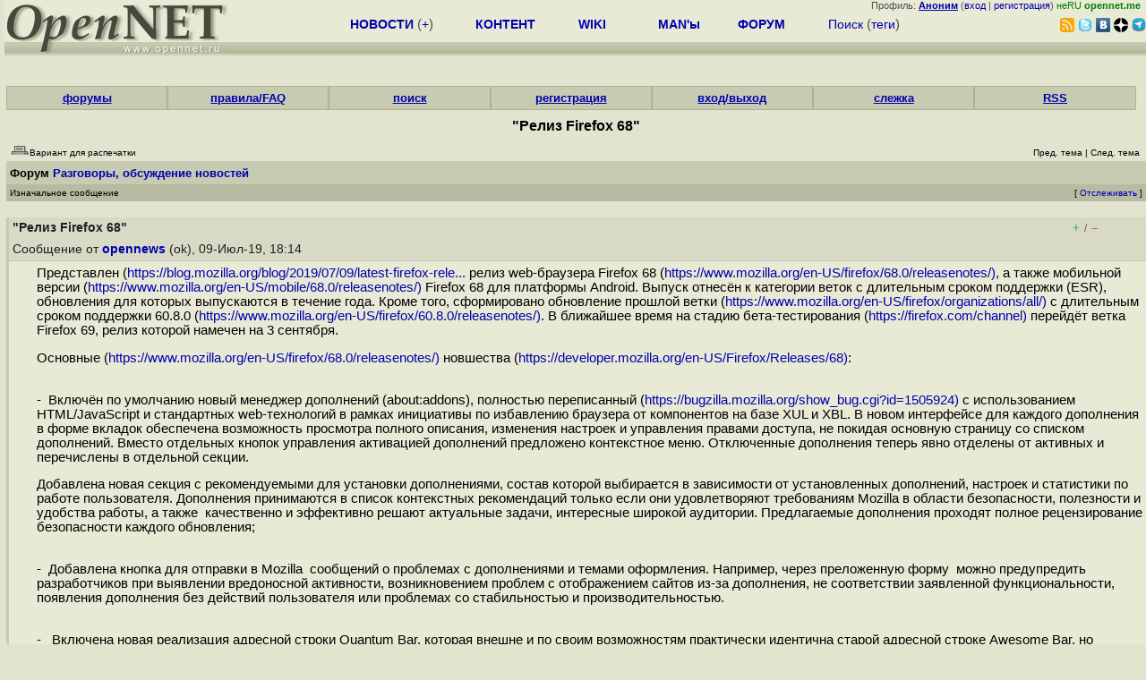

--- FILE ---
content_type: text/html; charset=koi8-r
request_url: https://opennet.ru/openforum/vsluhforumID3/117872.html
body_size: 72779
content:
<HTML>
<HEAD>
<META HTTP-EQUIV="Content-Type" CONTENT="text/html; charset=koi8-r">
<META HTTP-EQUIV="Expires" CONTENT="Tue, 04 Dec 1996 21:00:00 GMT">
<META HTTP-EQUIV="Pragma" CONTENT="no-cache">
<meta name="viewport" content="width=device-width, initial-scale=1">
<link rel="icon" type="image/png" href="/favicon.png">
<TITLE>
forum.opennet.ru  - "Релиз Firefox 68" (178)
</TITLE>
<!-- Required Marker-->

   <link rel="alternate" type="application/rss+xml" href="/cgi-bin/openforum/rss_forum.cgi?forum=vsluhforumID3&om=117872" title="OpenNet Forum RSS">
   <script language="JavaScript" src="/openforum6.js"></script>
</HEAD>

<BODY BGCOLOR="#E3E4D0" TEXT="#505050">
<LINK REL="stylesheet" href="/opennet4.css" type="text/css">
<!--htdig_noindex-->
<FORM method="get" action="https://www.opennet.ru/search.shtml">
<aside>
<div style="width: 100%; text-align: right; font-size: 70%; background: #E9EAD6; margin-bottom:-10px;">
Профиль: <b><a href="/~" rel="nofollow" title="/~ - сводная страница участника"><u>Аноним</u></a></b> (<a href="https://www.opennet.ru/cgi-bin/openforum/vsluhboard.cgi?az=login">вход</a> | <a href="https://www.opennet.ru/cgi-bin/openforum/vsluhboard.cgi?az=user_register">регистрация</a>) <span style="color: green;" title="точка входа через CDN Cloudflare без домена RU">неRU <b>opennet.me</b>&nbsp;&nbsp;</span>

</div>

<TABLE BORDER=0 CELLSPACING=0 CELLPADDING=0 WIDTH="100%">
<TR>
<TD width=300 VALIGN="BOTTOM" BGCOLOR="#E9EAD6" style="background: #E9EAD6 url('/back.gif') repeat-x bottom left">
<A HREF="/"><IMG SRC="/opennet2.gif" HEIGHT=60 WIDTH=249 ALT="The OpenNET Project" BORDER="0"></A><br>
</TD>
<TD WIDTH=100 ALIGN=CENTER BGCOLOR="#E9EAD6" style="background: #E9EAD6 url('/back.gif') repeat-x bottom left">

</TD><TD WIDTH=50% ALIGN=CENTER BGCOLOR="#E9EAD6" style="background: #E9EAD6 url('/back.gif') repeat-x bottom left;padding-bottom:10px;">
<table width="100%" border=0>
<tr>
<td width="22%">
 <A HREF="https://www.opennet.ru/opennews/" class="h"><b>НОВОСТИ</b></A> (<a href="https://www.opennet.ru/news/opennet.shtml" class="h">+</a>)
</td><td width="18%%">
  <A HREF="https://www.opennet.ru/mp/" class="h"><b>КОНТЕНТ</b></A>
</td><td width="14%">
  <A HREF="http://wiki.opennet.ru" class="h"><b>WIKI</b></A>
</td><td width="14%">
   <A HREF="https://www.opennet.ru/man.shtml" class="h"><b>MAN'ы</b></A>
</td><td width="16%">
   <A HREF="https://www.opennet.ru/forum/" class="h"><b>ФОРУМ</b></A>
</td><td width="16%">
<A HREF="https://www.opennet.ru/search.shtml" class="h" onMouseOver="document.getElementById('form12').style.display='block';">Поиск</A>&nbsp;(<A HREF="https://www.opennet.ru/keywords/" class="h">теги</A>)
<INPUT id="form12" style="display: none;" type="text" size="10" name="words" value="" title='для поиска в google наберите "g фраза"'>
</td></tr>
</table>

</TD><TD align=right WIDTH=20% BGCOLOR="#E9EAD6" style="background: #E9EAD6 url('/back.gif') repeat-x bottom left;padding-bottom:5px;">

<a href="https://www.opennet.ru/opennews/opennews_all_utf.rss"><img src="/img/rss.png" height="16" width="16" alt="RSS" title="RSS" border="0"></a>&nbsp;<a href="https://twitter.com/opennetru"><img src="/twitter.png" height="16" width="16" alt="twitter" title="Twitter" border="0"></a>&nbsp;<a href="https://vk.com/opennet"><img src="/img/vkontakte.gif" height="16" width="16" title="ВКонтакте" border="0"></a>&nbsp;<a href="https://zen.yandex.ru/opennet"><img src="/img/zen.png" height="16" width="16" title="Yandex Zen" border="0"></a><!--&nbsp;<a href="https://www.facebook.com/OpenNet.News/"><img src="/img/facebook.gif" height="16" width="16" title="Facebook" border="0"></a>-->&nbsp;<a href="https://telegram.space/opennet_ru"><img src="/img/telegram2.png" height="16" width="16" title="Telegram" border="0"></a>
</TABLE>
</aside>

<style>
    .hdr_mobile {
	text-align: center; 
	display: none;
	margin: 0px;
	padding: 0px;
    }
</style>
<div class=hdr_mobile>
<div style="margin-left: auto; margin-right: auto; width: 100%; height: 70px; border:1px solid #b0b190; min-width: 360px; max-width: 600px; background: #E9EAD6 url('/back.gif') repeat-x bottom left;">
<div style="float:left; width: 249px; height: 60px; margin-top: 10px;">
<A HREF="/"><IMG SRC="/opennet2_lite.gif" style="height: 60px; width: 249px; border: 1px;" ALT="The OpenNET Project / Index page"></A>
</div>
<div style="float: left; text-align: center; height: 70px; width: 331px; padding: 5px; margin-left: 10px;">
<br><small>[ <a href="/opennews/">новости</a>&nbsp;/<a href="/opennews/?full_lines=15&amp;lines=15&amp;mid_lines=00">+++</a> | <a href="/forum/">форум</a> | <a href="/keywords/">теги</a>
| <a href="tg://resolve?domain=opennet_ru"><img src="/img/telegram2.png" height="16" width="16" title="Telegram" border="0" style="margin-bottom: -4px;"></a>
]</small>
</div>
</div>
</div>
<div style="clear: both;"></div>


<div style="float: left; width: 279; text-align: left;padding-right: 60px;" id=adv>
</div>
<div style="padding-top: 0px;position:absolute;left:50%;margin-left:-235px;width:470px;" id=adv2>
</div>
<div style="width: 279;float: right;" id=adv3>
</div>
<div style="clear: both;"></div>
<br>
</FORM>
<!--/htdig_noindex-->


<link REL="stylesheet" href="/openforum7.css" type="text/css">
<!-- Required Marker-->
<CENTER>
<div style="width: 100%; min-width: 360px; padding: 0px;">
<div class="tabm"><a href=/cgi-bin/openforum/vsluhboard.cgi?az=mark&forum=>форумы</a></div>
<div class="tabm"><a href=https://wiki.opennet.ru/ForumHelp>правила/FAQ</a></div>
<div class="tabm"><a href="/cgi-bin/opennet/ks_nick.cgi">поиск</a></div>
<div class="tabm"><a href=/cgi-bin/openforum/vsluhboard.cgi?az=user_register>регистрация</a></div>
<div class="tabm"><a href=/cgi-bin/openforum/vsluhboard.cgi?az=login>вход/выход</a></div>
<div class="tabm"><a href="/cgi-bin/openforum/bv.cgi" title="Слежение за новыми сообщениями в избранных нитях">слежка</a></div>
<div class="tabm"><a href="https://wiki.opennet.ru/ForumHelp#.D0.A1.D0.BF.D0.B8.D1.81.D0.BE.D0.BA_RSS_.D0.BA.D0.B0.D0.BD.D0.B0.D0.BB.D0.BE.D0.B2_.D1.84.D0.BE.D1.80.D1.83.D0.BC.D0.B0">RSS</a></div>
</div>
<br><br>

<!-- Required Marker-->

<!-- Required Marker-->
<font size="3" color="#000000">
<b>"Релиз Firefox 68"</b>
</font>
<!-- Required Marker-->

   <TABLE BORDER="0" WIDTH="100%" cellspacing="0" cellpadding="4">
   <TR><TD ALIGN="LEFT" VALIGN="BOTTOM" COLSPAN="2" bgcolor="#E3E4D0">
   <a href="https://www.opennet.ru/cgi-bin/openforum/vsluhboard.cgi?az=printer_format&om=117872&forum=vsluhforumID3" rel="nofollow"><img
   src="/openforum/Images/printer_friendly.gif" align="bottom" border="0"><font 
   SIZE="1"  
   color="#000000">Вариант для распечатки</font></a></TD>
   <TD ALIGN="RIGHT" VALIGN="BOTTOM" COLSPAN="2" BGCOLOR="#E3E4D0">
   <font color="#000000" size="1">
   <font color="#FF0000"><b></b></font>&nbsp;
   <br><font size="1" color="#000000" >
   <a href="https://www.opennet.ru/cgi-bin/openforum/vsluhboard.cgi?forum=vsluhforumID3&mark=117872&az=previous_topic&archive=&arc_date=" rel="nofollow"><font 
   size="1" color="#000000" >Пред. тема</font></a> |
   <a href="https://www.opennet.ru/cgi-bin/openforum/vsluhboard.cgi?forum=vsluhforumID3&mark=117872&az=next_topic&archive=&arc_date=" rel="nofollow"><font 
   size="1" color="#000000" >След. тема</font></a></font>&nbsp;</FONT></TD></TR>
      <TR><TH COLSPAN="4" ALIGN="LEFT" VALIGN="BOTTOM" BGCOLOR="#C7CBB1">
            <a href="https://www.opennet.ru/cgi-bin/openforum/vsluhboard.cgi"><font 
         color="#000000" size="2">Форум</font></a>
          
      <font color="#000000" size="2"><a href="https://www.opennet.ru/cgi-bin/openforum/vsluhboard.cgi?az=list&forum=vsluhforumID3&archive=&arc_date=">Разговоры, обсуждение новостей</a> </font>
         </TH></TR>
      <TR BGCOLOR="#B7BBA1">
      <TD ALIGN="LEFT" COLSPAN="2">
      <font SIZE="1" color="#000000">
      Изначальное сообщение</font></TD>
      <TD ALIGN="RIGHT" COLSPAN="2">
      <font SIZE="1" color="#000000">
      [ <a href="/cgi-bin/openforum/bv.cgi?act_add_thread=1&new_forum=vsluhforumID3&new_om=117872" title="Пометка нити для уведомления о новых сообщениях">Отслеживать</a> ] 
      </font></TD>
      </TR></TABLE>
<br>


      <TABLE BORDER="0" WIDTH="100%" CELLPADDING="4" Cellspacing="0"><TR id="m0"><TD class=fhdr>
    <a name="0"></a><a href="/openforum/vsluhforumID3/117872.html#0"></a> <b>"Релиз Firefox 68"</b> &nbsp;<script>s_n(726689640,'vsluhforumID3','opennews')</script></TD><TD class=fhdr2><span id="vt_2_3_117872_0" class=vt_d2><a href="#" onClick="return o_vote('2_3_117872_0',1);" title="Полезно"><span class=vt_p>+</span></a>/<a href="#" onClick="return o_vote('2_3_117872_0',-1);" title="Мусорный комментарий"><span class=vt_m>&ndash;</span></a></span></TD>
    <TD class=fhdr2 width="1%" rowspan=2><img src="/p.gif" width=40 height=40></TD></TR>
    <TR><TD class=fhdr colspan=2>Сообщение от <b><a href="/~opennews">opennews</a></b> (ok), 09-Июл-19,&nbsp;18:14&nbsp;</td></tr>
    <TR><TD class=ftxt colspan=3>
<blockquote>
Представлен (<a href="https://blog.mozilla.org/blog/2019/07/09/latest-firefox-release-available-today-for-ios-and-desktop/)">https://blog.mozilla.org/blog/2019/07/09/latest-firefox-rele...</a> релиз web-браузера Firefox 68 (<a href="https://www.mozilla.org/en-US/firefox/68.0/releasenotes/),">https://www.mozilla.org/en-US/firefox/68.0/releasenotes/),</a> а также мобильной версии (<a href="https://www.mozilla.org/en-US/mobile/68.0/releasenotes/)">https://www.mozilla.org/en-US/mobile/68.0/releasenotes/)</a> Firefox 68 для платформы Android. Выпуск отнесён к категории веток с длительным сроком поддержки (ESR), обновления для которых выпускаются в течение года. Кроме того, сформировано обновление прошлой ветки (<a href="https://www.mozilla.org/en-US/firefox/organizations/all/)">https://www.mozilla.org/en-US/firefox/organizations/all/)</a> с длительным сроком поддержки 60.8.0 (<a href="https://www.mozilla.org/en-US/firefox/60.8.0/releasenotes/)">https://www.mozilla.org/en-US/firefox/60.8.0/releasenotes/)</a>. В ближайшее время на стадию бета-тестирования (<a href="https://firefox.com/channel)">https://firefox.com/channel)</a> перейдёт ветка Firefox 69, релиз которой намечен на 3 сентября. <p><p>Основные (<a href="https://www.mozilla.org/en-US/firefox/68.0/releasenotes/)">https://www.mozilla.org/en-US/firefox/68.0/releasenotes/)</a> новшества (<a href="https://developer.mozilla.org/en-US/Firefox/Releases/68)">https://developer.mozilla.org/en-US/Firefox/Releases/68)</a>:<p><br>-&nbsp;&nbsp;Включён по умолчанию новый менеджер дополнений (about:addons), полностью переписанный (<a href="https://bugzilla.mozilla.org/show_bug.cgi?id=1505924)">https://bugzilla.mozilla.org/show_bug.cgi?id=1505924)</a> с использованием HTML/JavaScript и стандартных web-технологий в рамках инициативы по избавлению браузера от компонентов на базе XUL и XBL. В новом интерфейсе для каждого дополнения в форме вкладок обеспечена возможность просмотра полного описания, изменения настроек и управления правами доступа, не покидая основную страницу со списком дополнений. Вместо отдельных кнопок управления активацией дополнений предложено контекстное меню. Отключенные дополнения теперь явно отделены от активных и перечислены в отдельной секции.<p><p><p><p><p>Добавлена новая секция с рекомендуемыми для установки дополнениями, состав которой выбирается в зависимости от установленных дополнений, настроек и статистики по работе пользователя. Дополнения принимаются в список контекстных рекомендаций только если они удовлетворяют требованиям Mozilla в области безопасности, полезности и удобства работы, а также&nbsp;&nbsp;качественно и эффективно решают актуальные задачи, интересные широкой аудитории. Предлагаемые дополнения проходят полное рецензирование безопасности каждого обновления;<p><p><br>-&nbsp;&nbsp;Добавлена кнопка для отправки в Mozilla&nbsp;&nbsp;сообщений о проблемах с дополнениями и темами оформления. Например, через преложенную форму&nbsp;&nbsp;можно предупредить разработчиков при выявлении вредоносной активности, возникновением проблем с отображением сайтов из-за дополнения, не соответствии заявленной функциональности, появления дополнения без действий пользователя или проблемах со стабильностью и производительностью. <p><p><br>-&nbsp;&nbsp; Включена новая реализация адресной строки Quantum Bar, которая внешне и по своим возможностям практически идентична старой адресной строке Awesome Bar, но отличается полной переработкой внутренностей и переписыванием кода с заменой XUL/XBL на стандартный Web API. Новая реализация существенно упрощает процесс расширения функциональности (поддерживается создание дополнений в формате WebExtensions), снимает жёсткие привязки к подсистемам браузера, позволяет легко подключать новые источники данных, обладает более высокой производительностью и отзывчивостью интерфейса. Из заметных изменений в поведении отмечается только необходимость использования комбинаций Shift+Del или Shift+BackSpace (раньше работало без Shift) для удаления записей истории просмотра из результата выводимой при начале ввода подсказки; <p><br>-&nbsp;&nbsp;Реализована полноценная тёмная тема для режима читателя (reader view), при включении которой все элементы оформления окна и панели также отображаются в тёмных оттенках (ранее переключение тёмного и светлого режима в Reader View касалось только области с текстовым содержимым);<p><p><p>-&nbsp;&nbsp;В строгом режиме блокировки нежелательного контента (strict), помимо всех известных систем отслеживания перемещений и всех сторонних Cookie теперь также блокируются JavaScript-вставки, осуществляющие майнинг криптовалют или отслеживающие пользователей с помощью методов скрытой идентификации. Ранее данные блокировки включались через явный выбор в&nbsp;&nbsp;настраиваемом режиме блокировки. Блокировка осуществляется по дополнительным категориям (fingerprinting и cryptomining) в списке Disconnect.me;<p><p>-&nbsp;&nbsp;Продолжено поэтапное включение системы&nbsp;&nbsp;композитинга Servo WebRender (<a href="https://github.com/servo/webrender),">https://github.com/servo/webrender),</a> написанной на языке Rust и выносящей на сторону GPU&nbsp;&nbsp;операции отрисовки содержимого страницы. При использовании WebRender вместо встроенной в движок Gecko системы композитинга, обрабатывающей данные при помощи CPU, для выполнения операций сводной отрисовки элементов страницы используются шейдеры, выполняемые в GPU, что позволяет добиться существенного увеличения скорости отрисовки и снизить нагрузку на CPU. <p><br>Помимо пользователей с видеокартами NVIDIA начиная с <br>Firefox 68 поддержка (<a href="https://mozillagfx.wordpress.com/2019/05/21/graphics-team-ships-webrender-mvp/)">https://mozillagfx.wordpress.com/2019/05/21/graphics-team-sh...</a> WebRender будет активирована для систем на базе Windows 10 с видеокартами&nbsp;&nbsp;AMD. Проверить активацию WebRender можно на странице about:support. Для принудительного включения в about:config следует активировать настройки&nbsp;&nbsp;"gfx.webrender.all" и "gfx.webrender.enabled" или запустив Firefox с выставленной переменной окружения MOZ_WEBRENDER=1. В Linux поддержка WebRender&nbsp;&nbsp;более-менее стабилизирована для видеокарт&nbsp;&nbsp;Intel c драйверами Mesa 18.2+;<p>-&nbsp;&nbsp;В меню "гамбургер" в правой части панели с адресной строкой добавлена секция для быстрого доступа к настойкам учётной записи в Firefox Account;<p><p><br>In addition to providing color contrast information for individual elements of a page, Firefox now offers a full page color contrast audit that identifies all element on a page that fail color contrast checks.<p><p><br>-&nbsp;&nbsp;Добавлена новая встроенная страница "about:compat", на которой перечислены обходные пути и патчи, применяемые для обеспечения совместимости с отдельными сайтами, которые некорректно работают в Firefox. Вносимые для совместимости изменения в простейших случаях ограничиваются сменой идентификатора "User Agent", если сайт жестко привязывается к определённым браузерам. В более сложных ситуациях в контексте сайта запускается JavaScript-код, исправляющий проблемы с совместимостью;<p><p><p><p>-&nbsp;&nbsp;Из-за потенциальных проблем со стабильностью при переводе бразуера в однопроцессный режим работы, при котором формирование интерфейса и обработка содержимого вкладок производится в одном процессе, из about:config удалены (<a href="https://www.opennet.ru/opennews/art.shtml?num=50691)">https://www.opennet.ru/opennews/art.shtml?num=50691)</a> настройки "browser.tabs.remote.force-enable" и "browser.tabs.remote.force-disable", который можно было использовать для отключения многопроцессного режима работы (e10s). Кроме того, установка значения "false" в опции "browser.tabs.remote.autostart" не будет автоматически приводить к отключению многопроцессного режима на настольных версиях Firefox, в официальных сборках и при запуске без включения режима выполнения автоматизированных тестов. <p>-&nbsp;&nbsp;Реализован второй этап расширения числа вызовов API, которые доступны (<a href="https://developer.mozilla.org/en-US/docs/Web/Security/Secure_Contexts/features_restricted_to_secure_contexts)">https://developer.mozilla.org/en-US/docs/Web/Security/Secure...</a> только при открытии страницы в защищённом контексте (Secure Context (<a href="https://www.opennet.ru/opennews/art.shtml?num=47913)),">https://www.opennet.ru/opennews/art.shtml?num=47913)),</a> т.е. при открытии по HTTPS, через localhost или из локального файла. Для страниц, открытых вне защищённого контекста, теперь будут блокироваться запросы к вызову getUserMedia() для получения доступа к источникам мультимедийных данных (например, камере и микрофону); <p>-&nbsp;&nbsp;Обеспечена автоматическая обработка ошибок при доступе по HTTPS, возникающих (<a href="https://blog.mozilla.org/security/2019/07/01/fixing-antivirus-errors/)">https://blog.mozilla.org/security/2019/07/01/fixing-antiviru...</a> из-за активности антивирусного ПО. Проблемы проявляются при включении в антивирусах Avast, AVG, Kaspersky, ESET и Bitdefender модуля защиты Web, который анализирует HTTPS-трафик через подстановку своего сертификата в список корневых сертификатов Windows и подмену на него изначально используемых сертификатов сайтов. Firеfox использует собствен...<p>URL: <a href="https://blog.mozilla.org/blog/2019/07/09/latest-firefox-release-available-today-for-ios-and-desktop">https://blog.mozilla.org/blog/2019/07/09/latest-firefox-rele...</a>/<br>Новость: <a href="https://www.opennet.ru/opennews/art.shtml?num=51061">https://www.opennet.ru/opennews/art.shtml?num=51061</a><br>
</blockquote>
</TD></TR>
    <TR><TD class=fctl colspan=3> <a href="/cgi-bin/openforum/vsluhboard.cgi?quote=not_empty&az=post&forum=vsluhforumID3&om=117872&omm=0" rel="nofollow"><b><u>Ответить</u></b></a> | <a href="/cgi-bin/openforum/vsluhboard.cgi?az=edit&forum=vsluhforumID3&om=117872&omm=0" rel="nofollow">Правка</a> | <a href="/cgi-bin/openforum/vsluhboard.cgi?az=to_moderator&forum=vsluhforumID3&om=117872&omm=0" rel="nofollow">Cообщить модератору</a> </TD></TR></TABLE>
      <br>
         <TABLE BORDER="0" WIDTH="100%" cellspacing="0" cellpadding="4">
         <TR BGCOLOR="#B7BBA1">
         <TD ALIGN="LEFT">
         <font SIZE="1" color="#000000">
         <a name="TOP"></a>Оглавление</font></TD></TR></TABLE>
         <br><TABLE 
         BORDER="0" WIDTH="100%" cellspacing="0" cellpadding="4">
         <TR><TD ALIGN="LEFT" COLSPAN="2">
         <font SIZE="2" color="#000000">
         <ul>

            	    <li id="t117872_24"><a href="#24">Забыли дописать, что перед САМЫМ релизом был срочно выключен LSNG - новый движек</a>,
            	    <b><a href="/~Kuromi">Kuromi</a></b><font size="1"> (ok), 19:04&nbsp;, 09-Июл-19, (24)</font> <span class=vt_pp title="всего: +4/-3">+1</span> 
	    	    &nbsp;<script>s_n(726692640,'vsluhforumID3','Kuromi')</script></li><ul>

            	    <li id="t117872_96"><a href="#96">Удаление из истории определенного результата  поискового запроса по истории  тож</a>,
            	    <b><a href="/~Аноним">Аноним</a></b><font size="1"> (96), 00:18&nbsp;, 10-Июл-19, (96)</font> <span class=vt_pp title="всего: +1/-0">+1</span> 
		    &nbsp;<script>s_n(726711480,'vsluhforumID3','Аноним')</script></li><ul>

            	    <li id="t117872_101"><a href="#101">Это тормозит интерфейс  У них в трекере где-то есть багрепорт на это дело  сходу</a>,
            	    <b><a href="/~anonimous">anonimous</a></b><font size="1"> (?), 02:54&nbsp;, 10-Июл-19, (101)</font> <span class=vt_pp title="всего: +6/-0">+6</span> 
		    &nbsp;<script>s_n(726720840,'vsluhforumID3','anonimous')</script></li></ul>

            	    <li id="t117872_137"><a href="#137">Надо было LSNG на расте написать, тогда такой фигни бы не было </a>,
            	    <b><a href="/~Аноним">Аноним</a></b><font size="1"> (137), 11:55&nbsp;, 10-Июл-19, (137)</font> <span class=vt_mm title="всего: +0/-1">&ndash;1</span> 
		    &nbsp;<script>s_n(726753300,'vsluhforumID3','Аноним')</script></li></ul>
<br>
            	    <li id="t117872_1"><a href="#1">Долгой жизни лучшему браузеру  И Фаерфоксу тоже </a>,
            	    <b><a href="/~Fracta1L">Fracta1L</a></b><font size="1"> (ok), 18:14&nbsp;, 09-Июл-19, (1)</font> <span class=vt_pp title="всего: +29/-15">+14</span> 
	    	    &nbsp;<script>s_n(726689640,'vsluhforumID3','Fracta1L')</script></li><ul>

            	    <li id="t117872_3"><a href="#3">Это верно  Я сам на лучшем браузере сижу, но файрфокс тоже нужен, чтобы изобража</a>,
            	    <b><a href="/~Аноним">Аноним</a></b><font size="1"> (3), 18:20&nbsp;, 09-Июл-19, (3)</font> <span class=vt_pp title="всего: +15/-8">+7</span> 
		    &nbsp;<script>s_n(726690000,'vsluhforumID3','Аноним')</script></li><ul>

            	    <li id="t117872_5"><a href="#5">internet explorer 1 0 </a>,
            	    <b><a href="/~NullpointerException">NullpointerException</a></b><font size="1"> (?), 18:23&nbsp;, 09-Июл-19, (5)</font> <span class=vt_pp title="всего: +7/-4">+3</span> 
		    &nbsp;<script>s_n(726690180,'vsluhforumID3','NullpointerException')</script></li><ul>

            	    <li id="t117872_7"><a href="#7">Нет, mosaic</a>,
            	    <b><a href="/~Админ">Админ</a></b><font size="1"> (?), 18:30&nbsp;, 09-Июл-19, (7)</font> <span class=vt_pp title="всего: +8/-1">+7</span> 
		    &nbsp;<script>s_n(726690600,'vsluhforumID3','Админ')</script></li>
            	    <li id="t117872_26"><a href="#26">Opera 9</a>,
            	    <b><a href="/~Аноним">Аноним</a></b><font size="1"> (26), 19:10&nbsp;, 09-Июл-19, (26)</font> <span class=vt_pp title="всего: +4/-1">+3</span> 
		    &nbsp;<script>s_n(726693000,'vsluhforumID3','Аноним')</script></li><ul>

            	    <li id="t117872_177"><a href="#177">Opera 8 65 for Symbian</a>,
            	    <b><a href="/~Мишаня_тупой_ватник">Мишаня_тупой_ватник</a></b><font size="1"> (?), 18:48&nbsp;, 11-Июл-19, (<font color="#00A000"><b>177</b></font>)</font> <span class=vt_pp title="всего: +1/-0">+1</span> 
		    &nbsp;<script>s_n(726864480,'vsluhforumID3','Мишаня_тупой_ватник')</script></li></ul>
</ul>

            	    <li id="t117872_13"><a href="#13">Общая доля FF на всех платформах, на июнь 2019 - 3,77  https   netmarketshare co</a>,
            	    <b><a href="/~ёнкр">ёнкр</a></b><font size="1"> (?), 18:44&nbsp;, 09-Июл-19, (13)</font> <span class=vt_pp title="всего: +6/-2">+4</span> 
		    &nbsp;<script>s_n(726691440,'vsluhforumID3','ёнкр')</script></li><ul>

            	    <li id="t117872_28"><a href="#28">На сегодняшний день, есть два движка, которые могут справляться с современными в</a>,
            	    <b><a href="/~Ordu">Ordu</a></b><font size="1"> (ok), 19:13&nbsp;, 09-Июл-19, (28)</font> <span class=vt_pp title="всего: +12/-10">+2</span> 
		    &nbsp;<script>s_n(726693180,'vsluhforumID3','Ordu')</script></li><ul>

            	    <li id="t117872_47"><a href="#47">У вас устаревшие представления, все фундаментальные веб-технологии уже под контр</a>,
            	    <b><a href="/~Ант0ша">Ант0ша</a></b><font size="1"> (?), 20:12&nbsp;, 09-Июл-19, (47)</font> <span class=vt_pp title="всего: +13/-11">+2</span> 
		    &nbsp;<script>s_n(726696720,'vsluhforumID3','Ант0ша')</script></li><ul>

            	    <li id="t117872_57"><a href="#57">И это мне говорит человек, который не может аргументировать свою позицию не ссыл</a>,
            	    <b><a href="/~Ordu">Ordu</a></b><font size="1"> (ok), 20:42&nbsp;, 09-Июл-19, (57)</font> <span class=vt_pp title="всего: +11/-8">+3</span> 
		    &nbsp;<script>s_n(726698520,'vsluhforumID3','Ordu')</script></li><ul>

            	    <li id="t117872_183"><a href="#183">Параноидальный бред</a>,
            	    <b><a href="/~Vivaswan">Vivaswan</a></b><font size="1"> (ok), 15:20&nbsp;, 12-Июл-19, (<font color="#00A000"><b>183</b></font>)</font>
		    &nbsp;<script>s_n(726938400,'vsluhforumID3','Vivaswan')</script></li><ul>

            	    <li id="t117872_185"><a href="#185">Паранойя -- это навязчивый бесконтрольный страх  Где ты тут увидел страх  Страх </a>,
            	    <b><a href="/~Ordu">Ordu</a></b><font size="1"> (ok), 15:42&nbsp;, 12-Июл-19, (<font color="#00A000"><b>185</b></font>)</font>
		    &nbsp;<script>s_n(726939720,'vsluhforumID3','Ordu')</script></li></ul>
</ul>

            	    <li id="t117872_133"><a href="#133">Самое любопытное, что нам доказывают, что якобы нет никакой монополизации браузе</a>,
            	    <b><a href="/~Топкин">Топкин</a></b><font size="1"> (?), 11:47&nbsp;, 10-Июл-19, (133)</font> <span class=vt_pp title="всего: +3/-0">+3</span> 
		    &nbsp;<script>s_n(726752820,'vsluhforumID3','Топкин')</script></li></ul>

            	    <li id="t117872_51"><a href="#51">Есть ещё и WebKit Да и в Vista не было ничего толком провального  Вполне обычно </a>,
            	    <b><a href="/~iPony129412">iPony129412</a></b><font size="1"> (?), 20:24&nbsp;, 09-Июл-19, (51)</font> <span class=vt_mm title="всего: +4/-5">&ndash;1</span> 
		    &nbsp;<script>s_n(726697440,'vsluhforumID3','iPony129412')</script></li><ul>

            	    <li id="t117872_90"><a href="#90">виста   не провальная  черт из какого вы мира сер  овсянки объелись  у меня на к</a>,
            	    <b><a href="/~Аноним3">Аноним3</a></b><font size="1"> (?), 22:25&nbsp;, 09-Июл-19, (90)</font> <span class=vt_pp title="всего: +3/-1">+2</span> 
		    &nbsp;<script>s_n(726704700,'vsluhforumID3','Аноним3')</script></li><ul>

            	    <li id="t117872_100"><a href="#100">Пользовался  Не видел никакого там провала  Вскоре выпустили Windows 7   8212  п</a>,
            	    <b><a href="/~iPony129412">iPony129412</a></b><font size="1"> (?), 02:35&nbsp;, 10-Июл-19, (100)</font> <span class=vt_pp title="всего: +3/-1">+2</span> 
		    &nbsp;<script>s_n(726719700,'vsluhforumID3','iPony129412')</script></li><ul>

            	    <li id="t117872_184"><a href="#184">100  загрузки процессора при очистке корзины  Зачистка загрузочного сектора  Вот</a>,
            	    <b><a href="/~Vivaswan">Vivaswan</a></b><font size="1"> (ok), 15:25&nbsp;, 12-Июл-19, (<font color="#00A000"><b>184</b></font>)</font>
		    &nbsp;<script>s_n(726938700,'vsluhforumID3','Vivaswan')</script></li></ul>
</ul>

            	    <li id="t117872_110"><a href="#110">только в Роиссе у  веб-разработчика  есть веб-кит Индус не будет покупать лопату</a>,
            	    <b><a href="/~пох.">пох.</a></b><font size="1"> (?), 07:17&nbsp;, 10-Июл-19, (110)</font> <span class=vt_mm title="всего: +2/-3">&ndash;1</span> 
		    &nbsp;<script>s_n(726736620,'vsluhforumID3','пох.')</script></li><ul>

            	    <li id="t117872_155"><a href="#155">Пользователи яблок платежеспособная аудитория  Глупо на них забивать Вот на ФФ д</a>,
            	    <b><a href="/~Аноним">Аноним</a></b><font size="1"> (155), 17:30&nbsp;, 10-Июл-19, (155)</font>
		    &nbsp;<script>s_n(726773400,'vsluhforumID3','Аноним')</script></li><ul>

            	    <li id="t117872_157"><a href="#157">вопрос в процентах  Там где торгуют брильянтами - там и не забьют А там где 60ру</a>,
            	    <b><a href="/~пох.">пох.</a></b><font size="1"> (?), 17:49&nbsp;, 10-Июл-19, (157)</font> <span class=vt_pp title="всего: +1/-0">+1</span> 
		    &nbsp;<script>s_n(726774540,'vsluhforumID3','пох.')</script></li></ul>
</ul>
</ul>
</ul>
</ul>
</ul>

            	    <li id="t117872_6"><a href="#6">угу, жаль, что про ms edge на опеннете ничего не пишут</a>,
            	    <b><a href="/~Аноним">Аноним</a></b><font size="1"> (6), 18:24&nbsp;, 09-Июл-19, (6)</font> <span class=vt_mm title="всего: +1/-5">&ndash;4</span> 
		    &nbsp;<script>s_n(726690240,'vsluhforumID3','Аноним')</script></li><ul>

            	    <li id="t117872_8"><a href="#8">А что про него писать  Теперь это хром</a>,
            	    <b><a href="/~жека воробьев">жека воробьев</a></b><font size="1"> (?), 18:36&nbsp;, 09-Июл-19, (8)</font> <span class=vt_pp title="всего: +6/-1">+5</span> 
		    &nbsp;<script>s_n(726690960,'vsluhforumID3','жека воробьев')</script></li><ul>

            	    <li id="t117872_10"><a href="#10">фу  пользоваться этим    </a>,
            	    <b><a href="/~Duck">Duck</a></b><font size="1"> (?), 18:40&nbsp;, 09-Июл-19, (10)</font> <span class=vt_pp title="всего: +4/-0">+4</span> 
		    &nbsp;<script>s_n(726691200,'vsluhforumID3','Duck')</script></li>
            	    <li id="t117872_147"><a href="#147">Ну если использовать хромовские, то только brave или edge</a>,
            	    <b><a href="/~донни">донни</a></b><font size="1"> (?), 14:14&nbsp;, 10-Июл-19, (147)</font> <span class=vt_mm title="всего: +0/-1">&ndash;1</span> 
		    &nbsp;<script>s_n(726761640,'vsluhforumID3','донни')</script></li></ul>

            	    <li id="t117872_16"><a href="#16">На OpenNet не пишут, а на ProprietaryNet, наверное, половина всех новостей - про</a>,
            	    <b><a href="/~Аноним">Аноним</a></b><font size="1"> (16), 18:48&nbsp;, 09-Июл-19, (16)</font> <span class=vt_pp title="всего: +3/-1">+2</span> 
		    &nbsp;<script>s_n(726691680,'vsluhforumID3','Аноним')</script></li>
            	    <li id="t117872_25"><a href="#25">Мелкомягких тут ещё не хватало </a>,
            	    <b><a href="/~th3m3">th3m3</a></b><font size="1"> (ok), 19:09&nbsp;, 09-Июл-19, (25)</font> <span class=vt_pp title="всего: +5/-2">+3</span> 
		    &nbsp;<script>s_n(726692940,'vsluhforumID3','th3m3')</script></li></ul>
</ul>
<br>
            	    <li id="t117872_2"><a href="#2">Отключал многопроцессорный режим из за того, что при скролинге страницы пропадае</a>,
            	    <b><a href="/~Аноним">Аноним</a></b><font size="1"> (2), 18:14&nbsp;, 09-Июл-19, (2)</font> <span class=vt_pp title="всего: +3/-2">+1</span> 
	    	    &nbsp;<script>s_n(726689640,'vsluhforumID3','Аноним')</script></li><ul>

            	    <li id="t117872_21"><a href="#21">Слышал я о такой проблеме, надо пропатчить системную библиотеку, сам знаешь каку</a>,
            	    <b><a href="/~zzz">zzz</a></b><font size="1"> (??), 18:53&nbsp;, 09-Июл-19, (21)</font> <span class=vt_pp title="всего: +1/-0">+1</span> 
		    &nbsp;<script>s_n(726691980,'vsluhforumID3','zzz')</script></li>
            	    <li id="t117872_56"><a href="#56">Скрыто модератором</a>,
            	    <b><a href="/~_Анониус_">_Анониус_</a></b><font size="1"> (?), 20:39&nbsp;, 09-Июл-19, (56)</font> <span class=vt_pp title="всего: +1/-0">+1</span> 
		    &nbsp;<script>s_n(726698340,'vsluhforumID3','_Анониус_')</script></li>
            	    <li id="t117872_58"><a href="#58">Скрыто модератором</a>,
            	    <b><a href="/~_Анониус_">_Анониус_</a></b><font size="1"> (?), 20:44&nbsp;, 09-Июл-19, (58)</font>
		    &nbsp;<script>s_n(726698640,'vsluhforumID3','_Анониус_')</script></li>
            	    <li id="t117872_59"><a href="#59">Скрыто модератором</a>,
            	    <b><a href="/~_Анониус_">_Анониус_</a></b><font size="1"> (?), 20:47&nbsp;, 09-Июл-19, (59)</font>
		    &nbsp;<script>s_n(726698820,'vsluhforumID3','_Анониус_')</script></li></ul>
<br>
            	    <li id="t117872_4"><a href="#4">Как всегда можно смело пропускать этот релиз и ждать 68 0 1 </a>,
            	    <b><a href="/~Аноним">Аноним</a></b><font size="1"> (4), 18:23&nbsp;, 09-Июл-19, (4)</font> <span class=vt_pp title="всего: +3/-2">+1</span> 
	    	    &nbsp;<script>s_n(726690180,'vsluhforumID3','Аноним')</script></li>
            	    <li id="t117872_9"><a href="#9">Это не проблема, это решение  Они убрали ещё одну причину использовать Firefox </a>,
            	    <b><a href="/~Аноним">Аноним</a></b><font size="1"> (9), 18:38&nbsp;, 09-Июл-19, (9)</font>
	    	    &nbsp;<script>s_n(726691080,'vsluhforumID3','Аноним')</script></li><ul>

            	    <li id="t117872_22"><a href="#22">Ну то ли дело в IE Chrome, переключалок - навалом, не то, что на б-гомерзком FF,</a>,
            	    <b><a href="/~zzz">zzz</a></b><font size="1"> (??), 18:53&nbsp;, 09-Июл-19, (22)</font> <span class=vt_pp title="всего: +3/-1">+2</span> 
		    &nbsp;<script>s_n(726691980,'vsluhforumID3','zzz')</script></li>
            	    <li id="t117872_64"><a href="#64">Так отключи security enterprise_roots enabled вручную, если браузер её включил  </a>,
            	    <b><a href="/~AnonPlus">AnonPlus</a></b><font size="1"> (?), 20:58&nbsp;, 09-Июл-19, (64)</font>
		    &nbsp;<script>s_n(726699480,'vsluhforumID3','AnonPlus')</script></li>
            	    <li id="t117872_115"><a href="#115">https   support mozilla org ru kb how-disable-enterprise-roots-preferenceНужно о</a>,
            	    <b><a href="/~Гентушник">Гентушник</a></b><font size="1"> (ok), 07:43&nbsp;, 10-Июл-19, (115)</font>
		    &nbsp;<script>s_n(726738180,'vsluhforumID3','Гентушник')</script></li></ul>
<br>
            	    <li id="t117872_11"><a href="#11">То есть даже картинки не будет показывать </a>,
            	    <b><a href="/~Аноним">Аноним</a></b><font size="1"> (9), 18:40&nbsp;, 09-Июл-19, (11)</font> <span class=vt_pp title="всего: +2/-0">+2</span> 
	    	    &nbsp;<script>s_n(726691200,'vsluhforumID3','Аноним')</script></li><ul>

            	    <li id="t117872_111"><a href="#111">js-подгружаемые - да, не будет  К обычным обращается браузер, а не скрипт внутри</a>,
            	    <b><a href="/~пох.">пох.</a></b><font size="1"> (?), 07:19&nbsp;, 10-Июл-19, (111)</font>
		    &nbsp;<script>s_n(726736740,'vsluhforumID3','пох.')</script></li>
            	    <li id="t117872_125"><a href="#125">Интересно, как теперь статические части сайта отлаживать при разработке, в нем ж</a>,
            	    <b><a href="/~Аноне">Аноне</a></b><font size="1"> (?), 09:52&nbsp;, 10-Июл-19, (125)</font> <span class=vt_pp title="всего: +2/-0">+2</span> 
		    &nbsp;<script>s_n(726745920,'vsluhforumID3','Аноне')</script></li>
            	    <li id="t117872_141"><a href="#141">Как это отключить </a>,
            	    <b><a href="/~АнонУКоторогоВсёСломалось">АнонУКоторогоВсёСломалось</a></b><font size="1"> (?), 12:35&nbsp;, 10-Июл-19, (141)</font>
		    &nbsp;<script>s_n(726755700,'vsluhforumID3','АнонУКоторогоВсёСломалось')</script></li></ul>
<br>
            	    <li id="t117872_12"><a href="#12">Стоять  Куда прогнулись  Ану выгнулись обратно Глюки сайта это проблемы сайтопис</a>,
            	    <b><a href="/~VINRARUS">VINRARUS</a></b><font size="1"> (ok), 18:41&nbsp;, 09-Июл-19, (12)</font>
	    	    &nbsp;<script>s_n(726691260,'vsluhforumID3','VINRARUS')</script></li><ul>

            	    <li id="t117872_18"><a href="#18">True way, но маркетологам ссыкотно </a>,
            	    <b><a href="/~Аноним">Аноним</a></b><font size="1"> (18), 18:48&nbsp;, 09-Июл-19, (18)</font> <span class=vt_pp title="всего: +2/-0">+2</span> 
		    &nbsp;<script>s_n(726691680,'vsluhforumID3','Аноним')</script></li><ul>

            	    <li id="t117872_42"><a href="#42">Сколько и куда надо занести чтобы они за меня совместимость делали </a>,
            	    <b><a href="/~Аноним">Аноним</a></b><font size="1"> (42), 19:54&nbsp;, 09-Июл-19, (42)</font>
		    &nbsp;<script>s_n(726695640,'vsluhforumID3','Аноним')</script></li><ul>

            	    <li id="t117872_160"><a href="#160">Короткий путь  Занесите сайтоделам с предложением  допилите эту фичу   поддержку</a>,
            	    <b><a href="/~Аноним">Аноним</a></b><font size="1"> (160), 18:54&nbsp;, 10-Июл-19, (160)</font>
		    &nbsp;<script>s_n(726778440,'vsluhforumID3','Аноним')</script></li><ul>

            	    <li id="t117872_163"><a href="#163">Шо за глупость  Проверка сайта в разных браузерах это стандартная практика ответ</a>,
            	    <b><a href="/~VINRARUS">VINRARUS</a></b><font size="1"> (ok), 19:03&nbsp;, 10-Июл-19, (163)</font>
		    &nbsp;<script>s_n(726778980,'vsluhforumID3','VINRARUS')</script></li></ul>
</ul>
</ul>

            	    <li id="t117872_36"><a href="#36">Я бы рекомендовал для общего развития почитать The Fix 1   Там нарисовано нескол</a>,
            	    <b><a href="/~Ordu">Ordu</a></b><font size="1"> (ok), 19:31&nbsp;, 09-Июл-19, (36)</font> <span class=vt_pp title="всего: +3/-1">+2</span> 
		    &nbsp;<script>s_n(726694260,'vsluhforumID3','Ordu')</script></li><ul>

            	    <li id="t117872_60"><a href="#60">    Немыслимые    Радикальные    Приемлемые    Разумные    Стандартные    Действ</a>,
            	    <b><a href="/~Аноним">Аноним</a></b><font size="1"> (60), 20:49&nbsp;, 09-Июл-19, (60)</font>
		    &nbsp;<script>s_n(726698940,'vsluhforumID3','Аноним')</script></li><ul>

            	    <li id="t117872_82"><a href="#82">Хех, это какая-то теоретическая классификация методов решения проблем  Но она не</a>,
            	    <b><a href="/~Ordu">Ordu</a></b><font size="1"> (ok), 21:59&nbsp;, 09-Июл-19, (82)</font> <span class=vt_mm title="всего: +0/-3">&ndash;3</span> 
		    &nbsp;<script>s_n(726703140,'vsluhforumID3','Ordu')</script></li></ul>
</ul>
</ul>
<br>
            	    <li id="t117872_14"><a href="#14">Готовим 3гб оперативки на две вкладки, не нравится проходим дальше не задерживае</a>,
            	    <b><a href="/~Echo">Echo</a></b><font size="1"> (?), 18:46&nbsp;, 09-Июл-19, (14)</font> <span class=vt_mm title="всего: +2/-3">&ndash;1</span> 
	    	    &nbsp;<script>s_n(726691560,'vsluhforumID3','Echo')</script></li><ul>

            	    <li id="t117872_17"><a href="#17">я может конечно глупость сейчас скажу, но пруууф </a>,
            	    <b><a href="/~Аноним">Аноним</a></b><font size="1"> (17), 18:48&nbsp;, 09-Июл-19, (17)</font> <span class=vt_pp title="всего: +2/-1">+1</span> 
		    &nbsp;<script>s_n(726691680,'vsluhforumID3','Аноним')</script></li>
            	    <li id="t117872_19"><a href="#19">Приготовил  free -m             загалом       використ    в  1110 льна    сп  11</a>,
            	    <b><a href="/~VINRARUS">VINRARUS</a></b><font size="1"> (ok), 18:49&nbsp;, 09-Июл-19, (19)</font> <span class=vt_mm title="всего: +1/-11">&ndash;10</span> 
		    &nbsp;<script>s_n(726691740,'vsluhforumID3','VINRARUS')</script></li>
            	    <li id="t117872_27"><a href="#27">Это не соответствует действительности  Единственный вариант, когда такое возможн</a>,
            	    <b><a href="/~th3m3">th3m3</a></b><font size="1"> (ok), 19:11&nbsp;, 09-Июл-19, (27)</font> <span class=vt_pp title="всего: +1/-0">+1</span> 
		    &nbsp;<script>s_n(726693060,'vsluhforumID3','th3m3')</script></li>
            	    <li id="t117872_71"><a href="#71">Обычно в 2ГБ на ФФ вмещается  Сравнение из начала 2019 https   comphit ru articl</a>,
            	    <b><a href="/~Аноним">Аноним</a></b><font size="1"> (-), 21:14&nbsp;, 09-Июл-19, (71)</font> <span class=vt_pp title="всего: +1/-0">+1</span> 
		    &nbsp;<script>s_n(726700440,'vsluhforumID3','Аноним')</script></li>
            	    <li id="t117872_173"><a href="#173">При чём тут хром </a>,
            	    <b><a href="/~d">d</a></b><font size="1"> (??), 08:19&nbsp;, 11-Июл-19, (173)</font> <span class=vt_pp title="всего: +1/-0">+1</span> 
		    &nbsp;<script>s_n(726826740,'vsluhforumID3','d')</script></li></ul>
<br>
            	    <li id="t117872_15"><a href="#15">История оперы ничему не учит  Некогда историю читать, надо конференции проводить</a>,
            	    <b><a href="/~Аноним">Аноним</a></b><font size="1"> (18), 18:47&nbsp;, 09-Июл-19, (15)</font>
	    	    &nbsp;<script>s_n(726691620,'vsluhforumID3','Аноним')</script></li><ul>

            	    <li id="t117872_20"><a href="#20">Опера всё таки комерческая была, перекуплена Огнепанда с хромой ногой не имеет с</a>,
            	    <b><a href="/~VINRARUS">VINRARUS</a></b><font size="1"> (ok), 18:51&nbsp;, 09-Июл-19, (20)</font>
		    &nbsp;<script>s_n(726691860,'vsluhforumID3','VINRARUS')</script></li><ul>

            	    <li id="t117872_112"><a href="#112">то есть банкрот глядя на сайтик, живущий на asp, лет всего на пять моложе опенне</a>,
            	    <b><a href="/~пох.">пох.</a></b><font size="1"> (?), 07:23&nbsp;, 10-Июл-19, (112)</font>
		    &nbsp;<script>s_n(726736980,'vsluhforumID3','пох.')</script></li></ul>

            	    <li id="t117872_23"><a href="#23">У оперы 300 с лишним миллионов пользователей  На андроиде она удобее хрома  И ес</a>,
            	    <b><a href="/~Аноним">Аноним</a></b><font size="1"> (23), 19:02&nbsp;, 09-Июл-19, (23)</font>
		    &nbsp;<script>s_n(726692520,'vsluhforumID3','Аноним')</script></li><ul>

            	    <li id="t117872_32"><a href="#32">Есть, камикадзэ </a>,
            	    <b><a href="/~VINRARUS">VINRARUS</a></b><font size="1"> (ok), 19:21&nbsp;, 09-Июл-19, (32)</font>
		    &nbsp;<script>s_n(726693660,'vsluhforumID3','VINRARUS')</script></li>
            	    <li id="t117872_33"><a href="#33">Откуда дровишки  Согласно  1  у оперы 0 39   Если мы поделим 300млн на 0 0039, т</a>,
            	    <b><a href="/~Ordu">Ordu</a></b><font size="1"> (ok), 19:23&nbsp;, 09-Июл-19, (33)</font>
		    &nbsp;<script>s_n(726693780,'vsluhforumID3','Ordu')</script></li><ul>

            	    <li id="t117872_54"><a href="#54">Юноша  У вас конкретные проблемы с математикой  0 39  есть 0 39 per cent - т е  </a>,
            	    <b><a href="/~IRASoldier_registered">IRASoldier_registered</a></b><font size="1"> (ok), 20:36&nbsp;, 09-Июл-19, (54)</font> <span class=vt_mm title="всего: +1/-7">&ndash;6</span> 
		    &nbsp;<script>s_n(726698160,'vsluhforumID3','IRASoldier_registered')</script></li><ul>

            	    <li id="t117872_63"><a href="#63">Мальчик, прежде чем рассказывать мне про проценты, дождись хотя бы седьмого клас</a>,
            	    <b><a href="/~Ordu">Ordu</a></b><font size="1"> (ok), 20:58&nbsp;, 09-Июл-19, (63)</font> <span class=vt_pp title="всего: +2/-0">+2</span> 
		    &nbsp;<script>s_n(726699480,'vsluhforumID3','Ordu')</script></li><ul>

            	    <li id="t117872_73"><a href="#73">Что и было сказано в моем комме, а также Кэпом Ну так надо было выражаться яснее</a>,
            	    <b><a href="/~IRASoldier_registered">IRASoldier_registered</a></b><font size="1"> (ok), 21:24&nbsp;, 09-Июл-19, (73)</font> <span class=vt_mm title="всего: +0/-2">&ndash;2</span> 
		    &nbsp;<script>s_n(726701040,'vsluhforumID3','IRASoldier_registered')</script></li></ul>

            	    <li id="t117872_67"><a href="#67">Это вы ошибаетесь  Вы посчитали 0 39 процентов от 300 000 000  А ваш оппонент сч</a>,
            	    <b><a href="/~COBA">COBA</a></b><font size="1"> (?), 21:05&nbsp;, 09-Июл-19, (67)</font>
		    &nbsp;<script>s_n(726699900,'vsluhforumID3','COBA')</script></li><ul>

            	    <li id="t117872_74"><a href="#74">   исходя из предпосылки, что именно ЭТО и пытался сделать оппонент  Ну, shit ha</a>,
            	    <b><a href="/~IRASoldier_registered">IRASoldier_registered</a></b><font size="1"> (ok), 21:26&nbsp;, 09-Июл-19, (74)</font>
		    &nbsp;<script>s_n(726701160,'vsluhforumID3','IRASoldier_registered')</script></li></ul>
</ul>

            	    <li id="t117872_66"><a href="#66">Недавно где-то в новостях попадалось, что у оперы на данный момент более 300м по</a>,
            	    <b><a href="/~Аноним">Аноним</a></b><font size="1"> (23), 21:03&nbsp;, 09-Июл-19, (66)</font>
		    &nbsp;<script>s_n(726699780,'vsluhforumID3','Аноним')</script></li><ul>

            	    <li id="t117872_70"><a href="#70">Если не ошибаюсь, при 2 53 выходит в районе 12 миллиардов пользователей браузеро</a>,
            	    <b><a href="/~Аноним">Аноним</a></b><font size="1"> (23), 21:11&nbsp;, 09-Июл-19, (70)</font>
		    &nbsp;<script>s_n(726700260,'vsluhforumID3','Аноним')</script></li>
            	    <li id="t117872_83"><a href="#83">А, да, я понял  Я прочитал исходное сообщение неверно, я из него сделал вывод, ч</a>,
            	    <b><a href="/~Ordu">Ordu</a></b><font size="1"> (ok), 22:03&nbsp;, 09-Июл-19, (83)</font>
		    &nbsp;<script>s_n(726703380,'vsluhforumID3','Ordu')</script></li></ul>

            	    <li id="t117872_143"><a href="#143">Desktop Laptop  Chrome 66 46  Firefox 9 50  Internet Explorer 8 84  Edge 4 71  S</a>,
            	    <b><a href="/~Bod">Bod</a></b><font size="1"> (??), 12:40&nbsp;, 10-Июл-19, (143)</font>
		    &nbsp;<script>s_n(726756000,'vsluhforumID3','Bod')</script></li></ul>
</ul>

            	    <li id="t117872_49"><a href="#49">Я оцениваю вероятность перехода ФФ на хромодвижок в 2021 в 50-55 , нужно ведь ещ</a>,
            	    <b><a href="/~Ант0ша">Ант0ша</a></b><font size="1"> (?), 20:19&nbsp;, 09-Июл-19, (49)</font>
		    &nbsp;<script>s_n(726697140,'vsluhforumID3','Ант0ша')</script></li><ul>

            	    <li id="t117872_113"><a href="#113">антимонопольный комитет же ж а полуграмотные белки-истерички  зато не хром  зато</a>,
            	    <b><a href="/~пох.">пох.</a></b><font size="1"> (?), 07:27&nbsp;, 10-Июл-19, (113)</font>
		    &nbsp;<script>s_n(726737220,'vsluhforumID3','пох.')</script></li><ul>

            	    <li id="t117872_131"><a href="#131">Сегодня открыто требуют Chromium Electron для веб-приложений, и уже сегодня с Фа</a>,
            	    <b><a href="/~Викентий">Викентий</a></b><font size="1"> (?), 11:35&nbsp;, 10-Июл-19, (131)</font> <span class=vt_pp title="всего: +2/-0">+2</span> 
		    &nbsp;<script>s_n(726752100,'vsluhforumID3','Викентий')</script></li></ul>
</ul>

            	    <li id="t117872_192"><a href="#192">это просто отображение, webcompat как плагин уже давно был</a>,
            	    <b><a href="/~Fedd">Fedd</a></b><font size="1"> (ok), 19:40&nbsp;, 19-Июл-19, (<font color="#00A000"><b>192</b></font>)</font>
		    &nbsp;<script>s_n(727558800,'vsluhforumID3','Fedd')</script></li></ul>
<br>
            	    <li id="t117872_29"><a href="#29">Отличный релиз  Юзаю уже неделю  Ждём новый мобильный Firefox, пока конечно сыро</a>,
            	    <b><a href="/~th3m3">th3m3</a></b><font size="1"> (ok), 19:13&nbsp;, 09-Июл-19, (29)</font>
	    	    &nbsp;<script>s_n(726693180,'vsluhforumID3','th3m3')</script></li><ul>

            	    <li id="t117872_153"><a href="#153">Это могло бы пойти в настройки, но настройки - это так не модно  Вам поможет бож</a>,
            	    <b><a href="/~Аноним">Аноним</a></b><font size="1"> (160), 16:20&nbsp;, 10-Июл-19, (153)</font> <span class=vt_pp title="всего: +1/-0">+1</span> 
		    &nbsp;<script>s_n(726769200,'vsluhforumID3','Аноним')</script></li></ul>
<br>
            	    <li id="t117872_30"><a href="#30">Я в смятении  минус ставить - жалко, он для хрома, плюс ставить - с тех пор как </a>,
            	    <b><a href="/~InuYasha">InuYasha</a></b><font size="1"> (?), 19:15&nbsp;, 09-Июл-19, (30)</font> <span class=vt_pp title="всего: +5/-2">+3</span> 
	    	    &nbsp;<script>s_n(726693300,'vsluhforumID3','InuYasha')</script></li><ul>

            	    <li id="t117872_38"><a href="#38">Да сколько можно уже, это было в прошлом веке </a>,
            	    <b><a href="/~НяшМяш">НяшМяш</a></b><font size="1"> (ok), 19:40&nbsp;, 09-Июл-19, (38)</font> <span class=vt_mm title="всего: +0/-3">&ndash;3</span> 
		    &nbsp;<script>s_n(726694800,'vsluhforumID3','НяшМяш')</script></li>
            	    <li id="t117872_50"><a href="#50">За  ложную  псевдоальтернативу Хромогу и поддержку трансгендер-кодеров  </a>,
            	    <b><a href="/~Анончик">Анончик</a></b><font size="1"> (?), 20:23&nbsp;, 09-Июл-19, (50)</font> <span class=vt_pp title="всего: +5/-0">+5</span> 
		    &nbsp;<script>s_n(726697380,'vsluhforumID3','Анончик')</script></li><ul>

            	    <li id="t117872_91"><a href="#91">У вас какая-то нездоровая фиксация на трансгендерах  Может вы как раз из латентн</a>,
            	    <b><a href="/~Аноним">Аноним</a></b><font size="1"> (91), 23:06&nbsp;, 09-Июл-19, (91)</font> <span class=vt_pp title="всего: +3/-2">+1</span> 
		    &nbsp;<script>s_n(726707160,'vsluhforumID3','Аноним')</script></li></ul>
</ul>
<br>
            	    <li id="t117872_31"><a href="#31">DNS запросы мы делаем сами, в обход системы  Список сертификатов у нас свой, в о</a>,
            	    <b><a href="/~Аноним">Аноним</a></b><font size="1"> (160), 19:17&nbsp;, 09-Июл-19, (31)</font>
	    	    &nbsp;<script>s_n(726693420,'vsluhforumID3','Аноним')</script></li><ul>

            	    <li id="t117872_114"><a href="#114">в смысле - избавлял их от попыток на работе заниматься неположенной деятельность</a>,
            	    <b><a href="/~пох.">пох.</a></b><font size="1"> (?), 07:29&nbsp;, 10-Июл-19, (114)</font> <span class=vt_mm title="всего: +0/-1">&ndash;1</span> 
		    &nbsp;<script>s_n(726737340,'vsluhforumID3','пох.')</script></li></ul>
<br>
            	    <li id="t117872_34"><a href="#34">Декодирование видео на GPU так и не сделали  Мой Core 2 Duo уже нормально Youtub</a>,
            	    <b><a href="/~danonimous">danonimous</a></b><font size="1"> (?), 19:25&nbsp;, 09-Июл-19, (34)</font> <span class=vt_pp title="всего: +2/-0">+2</span> 
	    	    &nbsp;<script>s_n(726693900,'vsluhforumID3','danonimous')</script></li><ul>

            	    <li id="t117872_39"><a href="#39">На какой системе  На винде лисофокс давно умеет h264 и даже vp9 при наличии соот</a>,
            	    <b><a href="/~НяшМяш">НяшМяш</a></b><font size="1"> (ok), 19:45&nbsp;, 09-Июл-19, (39)</font> <span class=vt_pp title="всего: +2/-0">+2</span> 
		    &nbsp;<script>s_n(726695100,'vsluhforumID3','НяшМяш')</script></li><ul>

            	    <li id="t117872_62"><a href="#62">Linux, конечно  Open NET всё же   </a>,
            	    <b><a href="/~danonimous">danonimous</a></b><font size="1"> (?), 20:55&nbsp;, 09-Июл-19, (62)</font> <span class=vt_mm title="всего: +1/-2">&ndash;1</span> 
		    &nbsp;<script>s_n(726699300,'vsluhforumID3','danonimous')</script></li></ul>

            	    <li id="t117872_43"><a href="#43">https   bugzilla mozilla org show_bug cgi id 1210726</a>,
            	    <b><a href="/~Аноним">Аноним</a></b><font size="1"> (137), 19:58&nbsp;, 09-Июл-19, (43)</font> <span class=vt_pp title="всего: +1/-0">+1</span> 
		    &nbsp;<script>s_n(726695880,'vsluhforumID3','Аноним')</script></li><ul>

            	    <li id="t117872_61"><a href="#61">Ясно, все обновления по этому багу - это закрытие его дубликатов Спасибо за ссыл</a>,
            	    <b><a href="/~danonimous">danonimous</a></b><font size="1"> (?), 20:53&nbsp;, 09-Июл-19, (61)</font>
		    &nbsp;<script>s_n(726699180,'vsluhforumID3','danonimous')</script></li><ul>

            	    <li id="t117872_84"><a href="#84">Ну, говорят что что-то может начаться двигаться в сторону поддержки аппаратного </a>,
            	    <b><a href="/~Kuromi">Kuromi</a></b><font size="1"> (ok), 22:04&nbsp;, 09-Июл-19, (84)</font> <span class=vt_pp title="всего: +1/-0">+1</span> 
		    &nbsp;<script>s_n(726703440,'vsluhforumID3','Kuromi')</script></li><ul>

            	    <li id="t117872_99"><a href="#99">Ещё с Wayland надо разобраться   8212  до этого смысла нет  А это ещё на год мин</a>,
            	    <b><a href="/~iPony129412">iPony129412</a></b><font size="1"> (?), 02:31&nbsp;, 10-Июл-19, (99)</font>
		    &nbsp;<script>s_n(726719460,'vsluhforumID3','iPony129412')</script></li><ul>

            	    <li id="t117872_190"><a href="#190">Чисто для справки - на сегодняшний день в ночнушке Webrender ВКЛЮЧИЛИ для Intel,</a>,
            	    <b><a href="/~Kuromi">Kuromi</a></b><font size="1"> (ok), 23:54&nbsp;, 14-Июл-19, (<font color="#00A000"><b>190</b></font>)</font>
		    &nbsp;<script>s_n(727142040,'vsluhforumID3','Kuromi')</script></li></ul>
</ul>
</ul>
</ul>
</ul>
<br>
            	    <li id="t117872_35"><a href="#35">Так и не понял, где прописывать  MOZ_WEBRENDER 1  </a>,
            	    <b><a href="/~th3m3">th3m3</a></b><font size="1"> (ok), 19:26&nbsp;, 09-Июл-19, (35)</font>
	    	    &nbsp;<script>s_n(726693960,'vsluhforumID3','th3m3')</script></li><ul>

            	    <li id="t117872_40"><a href="#40">В строке запука firefoxа - в ярлыке, desktop файле и т д </a>,
            	    <b><a href="/~НяшМяш">НяшМяш</a></b><font size="1"> (ok), 19:46&nbsp;, 09-Июл-19, (40)</font>
		    &nbsp;<script>s_n(726695160,'vsluhforumID3','НяшМяш')</script></li><ul>

            	    <li id="t117872_45"><a href="#45">После этого он при запуске, пытается открыть  MOZ_WEBRENDER 1  - как сайт </a>,
            	    <b><a href="/~th3m3">th3m3</a></b><font size="1"> (ok), 20:04&nbsp;, 09-Июл-19, (45)</font>
		    &nbsp;<script>s_n(726696240,'vsluhforumID3','th3m3')</script></li><ul>

            	    <li id="t117872_46"><a href="#46">Не с той стороны прописали  Это переменная окружения  Запускайте как MOZ_WEBREND</a>,
            	    <b><a href="/~Аноним">Аноним</a></b><font size="1"> (46), 20:08&nbsp;, 09-Июл-19, (46)</font>
		    &nbsp;<script>s_n(726696480,'vsluhforumID3','Аноним')</script></li><ul>

            	    <li id="t117872_48"><a href="#48">Может дело в Xfce  Не даёт так запускать, пишет  Не удалось выполнить процесс-по</a>,
            	    <b><a href="/~th3m3">th3m3</a></b><font size="1"> (ok), 20:17&nbsp;, 09-Июл-19, (48)</font>
		    &nbsp;<script>s_n(726697020,'vsluhforumID3','th3m3')</script></li><ul>

            	    <li id="t117872_77"><a href="#77">Точку с запятой надо поставить после единички</a>,
            	    <b><a href="/~Аноним">Аноним</a></b><font size="1"> (77), 21:37&nbsp;, 09-Июл-19, (77)</font>
		    &nbsp;<script>s_n(726701820,'vsluhforumID3','Аноним')</script></li><ul>

            	    <li id="t117872_80"><a href="#80">Тоже самое  Вот не могли сделать нормальную настройку, навешали каких-то костыле</a>,
            	    <b><a href="/~th3m3">th3m3</a></b><font size="1"> (ok), 21:57&nbsp;, 09-Июл-19, (80)</font>
		    &nbsp;<script>s_n(726703020,'vsluhforumID3','th3m3')</script></li><ul>

            	    <li id="t117872_86"><a href="#86">Они специально делают включение некоторых фич только через переменные окружения </a>,
            	    <b><a href="/~Kuromi">Kuromi</a></b><font size="1"> (ok), 22:06&nbsp;, 09-Июл-19, (86)</font>
		    &nbsp;<script>s_n(726703560,'vsluhforumID3','Kuromi')</script></li>
            	    <li id="t117872_87"><a href="#87">Дядя, разуй глаза  Прямо перед MOZ_WEBRENDER в новости написана настройка about </a>,
            	    <b><a href="/~AnonPlus">AnonPlus</a></b><font size="1"> (?), 22:09&nbsp;, 09-Июл-19, (87)</font>
		    &nbsp;<script>s_n(726703740,'vsluhforumID3','AnonPlus')</script></li><ul>

            	    <li id="t117872_89"><a href="#89">Тогда у меня тупо не работает WebRender </a>,
            	    <b><a href="/~th3m3">th3m3</a></b><font size="1"> (ok), 22:21&nbsp;, 09-Июл-19, (89)</font>
		    &nbsp;<script>s_n(726704460,'vsluhforumID3','th3m3')</script></li></ul>
</ul>

            	    <li id="t117872_94"><a href="#94">не надо</a>,
            	    <b><a href="/~eugener">eugener</a></b><font size="1"> (ok), 23:38&nbsp;, 09-Июл-19, (94)</font>
		    &nbsp;<script>s_n(726709080,'vsluhforumID3','eugener')</script></li></ul>

            	    <li id="t117872_149"><a href="#149"> usr bin env MOZ_WEBRENDER 1 firefox</a>,
            	    <b><a href="/~1">1</a></b><font size="1"> (??), 15:43&nbsp;, 10-Июл-19, (149)</font>
		    &nbsp;<script>s_n(726766980,'vsluhforumID3','1')</script></li>
            	    <li id="t117872_179"><a href="#179">Выкини xfce  если он не умеет запускать приложения выставляя им переменные окруж</a>,
            	    <b><a href="/~Ordu">Ordu</a></b><font size="1"> (ok), 08:02&nbsp;, 12-Июл-19, (<font color="#00A000"><b>179</b></font>)</font>
		    &nbsp;<script>s_n(726912120,'vsluhforumID3','Ordu')</script></li></ul>
</ul>

            	    <li id="t117872_107"><a href="#107">Дожили, переменные окружения не поставить  Используйте env в ярлыке</a>,
            	    <b><a href="/~Аноним">Аноним</a></b><font size="1"> (107), 05:30&nbsp;, 10-Июл-19, (107)</font>
		    &nbsp;<script>s_n(726730200,'vsluhforumID3','Аноним')</script></li><ul>

            	    <li id="t117872_109"><a href="#109"> даже захотелось выяснить, сколько же опеннетовцев нужно, чтобы с этим разобрать</a>,
            	    <b><a href="/~Аноним">Аноним</a></b><font size="1"> (107), 05:33&nbsp;, 10-Июл-19, (109)</font> <span class=vt_pp title="всего: +1/-0">+1</span> 
		    &nbsp;<script>s_n(726730380,'vsluhforumID3','Аноним')</script></li></ul>
</ul>
</ul>

            	    <li id="t117872_75"><a href="#75">в файл  etc environment добавить строку  MOZ_WEBRENDER 1 </a>,
            	    <b><a href="/~анонимус">анонимус</a></b><font size="1"> (??), 21:31&nbsp;, 09-Июл-19, (75)</font>
		    &nbsp;<script>s_n(726701460,'vsluhforumID3','анонимус')</script></li><ul>

            	    <li id="t117872_81"><a href="#81">Пробовал  В композитинге всё так же пишет OpenGL </a>,
            	    <b><a href="/~th3m3">th3m3</a></b><font size="1"> (ok), 21:58&nbsp;, 09-Июл-19, (81)</font>
		    &nbsp;<script>s_n(726703080,'vsluhforumID3','th3m3')</script></li></ul>

            	    <li id="t117872_88"><a href="#88">Можно просто в Menu Editor используемого десктоп-окружения отредактировать строк</a>,
            	    <b><a href="/~0x0">0x0</a></b><font size="1"> (?), 22:18&nbsp;, 09-Июл-19, (88)</font>
		    &nbsp;<script>s_n(726704280,'vsluhforumID3','0x0')</script></li></ul>
<br>
            	    <li id="t117872_37"><a href="#37">И мы все видим, к чему это уже привело </a>,
            	    <b><a href="/~user90">user90</a></b><font size="1"> (?), 19:35&nbsp;, 09-Июл-19, (37)</font> <span class=vt_mm title="всего: +0/-1">&ndash;1</span> 
	    	    &nbsp;<script>s_n(726694500,'vsluhforumID3','user90')</script></li><ul>

            	    <li id="t117872_41"><a href="#41">эмм    к чему </a>,
            	    <b><a href="/~Аноним">Аноним</a></b><font size="1"> (17), 19:51&nbsp;, 09-Июл-19, (41)</font> <span class=vt_pp title="всего: +1/-0">+1</span> 
		    &nbsp;<script>s_n(726695460,'vsluhforumID3','Аноним')</script></li><ul>

            	    <li id="t117872_44"><a href="#44">Ну себя цитировать не комильфо, https   www opennet ru openforum vsluhforumID3 1</a>,
            	    <b><a href="/~user90">user90</a></b><font size="1"> (?), 20:04&nbsp;, 09-Июл-19, (44)</font> <span class=vt_mm title="всего: +0/-1">&ndash;1</span> 
		    &nbsp;<script>s_n(726696240,'vsluhforumID3','user90')</script></li></ul>
</ul>
<br>
            	    <li id="t117872_52"><a href="#52">Экстеншены не слетают </a>,
            	    <b><a href="/~Аноним">Аноним</a></b><font size="1"> (52), 20:29&nbsp;, 09-Июл-19, (52)</font>
	    	    &nbsp;<script>s_n(726697740,'vsluhforumID3','Аноним')</script></li><ul>

            	    <li id="t117872_53"><a href="#53">Плазма не падаэ</a>,
            	    <b><a href="/~Анончик">Анончик</a></b><font size="1"> (?), 20:32&nbsp;, 09-Июл-19, (53)</font> <span class=vt_pp title="всего: +2/-0">+2</span> 
		    &nbsp;<script>s_n(726697920,'vsluhforumID3','Анончик')</script></li><ul>

            	    <li id="t117872_68"><a href="#68">Просто летает низко</a>,
            	    <b><a href="/~Аноним">Аноним</a></b><font size="1"> (-), 21:08&nbsp;, 09-Июл-19, (68)</font> <span class=vt_pp title="всего: +2/-0">+2</span> 
		    &nbsp;<script>s_n(726700080,'vsluhforumID3','Аноним')</script></li>
            	    <li id="t117872_152"><a href="#152">Падает</a>,
            	    <b><a href="/~Krawall">Krawall</a></b><font size="1"> (?), 16:15&nbsp;, 10-Июл-19, (152)</font>
		    &nbsp;<script>s_n(726768900,'vsluhforumID3','Krawall')</script></li></ul>

            	    <li id="t117872_132"><a href="#132">Слетают, дело житейское </a>,
            	    <b><a href="/~Викентий">Викентий</a></b><font size="1"> (?), 11:38&nbsp;, 10-Июл-19, (132)</font>
		    &nbsp;<script>s_n(726752280,'vsluhforumID3','Викентий')</script></li></ul>
<br>
            	    <li id="t117872_65"><a href="#65">Теперь во всех браузерах такая адовая панель настроек </a>,
            	    <b><a href="/~Аноним">Аноним</a></b><font size="1"> (-), 21:02&nbsp;, 09-Июл-19, (65)</font> <span class=vt_pp title="всего: +1/-0">+1</span> 
	    	    &nbsp;<script>s_n(726699720,'vsluhforumID3','Аноним')</script></li><ul>

            	    <li id="t117872_69"><a href="#69">Нет  Но оно нужно - дезигнерам и кодерам трансгендерным платить ведь за что-то н</a>,
            	    <b><a href="/~Аноним">Аноним</a></b><font size="1"> (-), 21:11&nbsp;, 09-Июл-19, (69)</font>
		    &nbsp;<script>s_n(726700260,'vsluhforumID3','Аноним')</script></li><ul>

            	    <li id="t117872_72"><a href="#72">Дружок, у тебя чрезмерно сильная фиксация на трансгендерах и сексуальных меньшин</a>,
            	    <b><a href="/~Dapredator">Dapredator</a></b><font size="1"> (ok), 21:23&nbsp;, 09-Июл-19, (72)</font> <span class=vt_mm title="всего: +6/-7">&ndash;1</span> 
		    &nbsp;<script>s_n(726700980,'vsluhforumID3','Dapredator')</script></li>
            	    <li id="t117872_78"><a href="#78">Это DIVERSITY  Там ещё нигры-кодеры и геи кодеры, да куда без них  КОМАНДА ФФ  h</a>,
            	    <b><a href="/~Викент">Викент</a></b><font size="1"> (?), 21:44&nbsp;, 09-Июл-19, (78)</font>
		    &nbsp;<script>s_n(726702240,'vsluhforumID3','Викент')</script></li><ul>

            	    <li id="t117872_138"><a href="#138">Негры и геи кодят хуже белых гетеросексуальных людей  В чём претензия то </a>,
            	    <b><a href="/~Гентушник">Гентушник</a></b><font size="1"> (ok), 12:05&nbsp;, 10-Июл-19, (138)</font> <span class=vt_mm title="всего: +0/-1">&ndash;1</span> 
		    &nbsp;<script>s_n(726753900,'vsluhforumID3','Гентушник')</script></li><ul>

            	    <li id="t117872_139"><a href="#139">ну, судя по тому что происходит с фуфлофоксом  как и со всеми прочими прожектами</a>,
            	    <b><a href="/~Аноним">Аноним</a></b><font size="1"> (139), 12:22&nbsp;, 10-Июл-19, (139)</font> <span class=vt_pp title="всего: +2/-1">+1</span> 
		    &nbsp;<script>s_n(726754920,'vsluhforumID3','Аноним')</script></li><ul>

            	    <li id="t117872_145"><a href="#145">Да всё нормально  Из зада достают </a>,
            	    <b><a href="/~iPony129412">iPony129412</a></b><font size="1"> (?), 12:51&nbsp;, 10-Июл-19, (145)</font>
		    &nbsp;<script>s_n(726756660,'vsluhforumID3','iPony129412')</script></li></ul>

            	    <li id="t117872_150"><a href="#150">Хуже работают те, кого набирают не по конкурсу, в соответствии с профессиональны</a>,
            	    <b><a href="/~Аноним">Аноним</a></b><font size="1"> (150), 16:06&nbsp;, 10-Июл-19, (150)</font> <span class=vt_pp title="всего: +2/-0">+2</span> 
		    &nbsp;<script>s_n(726768360,'vsluhforumID3','Аноним')</script></li><ul>

            	    <li id="t117872_166"><a href="#166">Ну если всё действительно так как вы говорите, то да, это херово  Меритрократия </a>,
            	    <b><a href="/~Гентушник">Гентушник</a></b><font size="1"> (ok), 20:11&nbsp;, 10-Июл-19, (166)</font>
		    &nbsp;<script>s_n(726783060,'vsluhforumID3','Гентушник')</script></li><ul>

            	    <li id="t117872_176"><a href="#176">по мнению Мозиллы, меритократия устарела  https   blog mozilla org careers words</a>,
            	    <b><a href="/~dfgdg">dfgdg</a></b><font size="1"> (?), 17:47&nbsp;, 11-Июл-19, (<font color="#00A000"><b>176</b></font>)</font>
		    &nbsp;<script>s_n(726860820,'vsluhforumID3','dfgdg')</script></li><ul>

            	    <li id="t117872_180"><a href="#180">Чего предлагают-то, поведай, а то я прямо боюсь такие ссылки открвывать Добро-и-</a>,
            	    <b><a href="/~Andrey Mitrofanov_N0">Andrey Mitrofanov_N0</a></b><font size="1"> (??), 10:20&nbsp;, 12-Июл-19, (<font color="#00A000"><b>180</b></font>)</font>
		    &nbsp;<script>s_n(726920400,'vsluhforumID3','Andrey Mitrofanov_N0')</script></li></ul>
</ul>
</ul>
</ul>

            	    <li id="t117872_144"><a href="#144">У меня нету зума как в фильмах, чтобы рассмотреть их бейджики, но что-то я сомне</a>,
            	    <b><a href="/~iPony129412">iPony129412</a></b><font size="1"> (?), 12:50&nbsp;, 10-Июл-19, (144)</font>
		    &nbsp;<script>s_n(726756600,'vsluhforumID3','iPony129412')</script></li></ul>
</ul>
</ul>
<br>
            	    <li id="t117872_76"><a href="#76">Передайте криворуким мозиловцам, что если у них включена защита от фингерпринтен</a>,
            	    <b><a href="/~Админ">Админ</a></b><font size="1"> (?), 21:32&nbsp;, 09-Июл-19, (76)</font> <span class=vt_pp title="всего: +5/-1">+4</span> 
	    	    &nbsp;<script>s_n(726701520,'vsluhforumID3','Админ')</script></li><ul>

            	    <li id="t117872_85"><a href="#85">Передайте мамкинынм анонимусам, что нужно либо крестик снять, либо трусы надеть </a>,
            	    <b><a href="/~AnonPlus">AnonPlus</a></b><font size="1"> (?), 22:06&nbsp;, 09-Июл-19, (85)</font> <span class=vt_mm title="всего: +2/-8">&ndash;6</span> 
		    &nbsp;<script>s_n(726703560,'vsluhforumID3','AnonPlus')</script></li>
            	    <li id="t117872_117"><a href="#117">о-то такое должно помочьuser_pref  general appversion override ,  5 0  Windows  </a>,
            	    <b><a href="/~жека воробьев">жека воробьев</a></b><font size="1"> (?), 08:17&nbsp;, 10-Июл-19, (117)</font>
		    &nbsp;<script>s_n(726740220,'vsluhforumID3','жека воробьев')</script></li><ul>

            	    <li id="t117872_118"><a href="#118">но это не защитит от фингерпринта по наборам шрифтов и т п </a>,
            	    <b><a href="/~жека воробьев">жека воробьев</a></b><font size="1"> (?), 08:19&nbsp;, 10-Июл-19, (118)</font>
		    &nbsp;<script>s_n(726740340,'vsluhforumID3','жека воробьев')</script></li></ul>
</ul>
<br>
            	    <li id="t117872_79"><a href="#79">Перевод с мозиллоспика  мы сбросили вам настройку, потому что считаем, что вы не</a>,
            	    <b><a href="/~Аноним">Аноним</a></b><font size="1"> (79), 21:45&nbsp;, 09-Июл-19, (79)</font> <span class=vt_pp title="всего: +1/-0">+1</span> 
	    	    &nbsp;<script>s_n(726702300,'vsluhforumID3','Аноним')</script></li><ul>

            	    <li id="t117872_135"><a href="#135">Чудесно </a>,
            	    <b><a href="/~Топкин">Топкин</a></b><font size="1"> (?), 11:52&nbsp;, 10-Июл-19, (135)</font>
		    &nbsp;<script>s_n(726753120,'vsluhforumID3','Топкин')</script></li></ul>
<br>
            	    <li id="t117872_92"><a href="#92">MotionMark 1 1AMD 19 7 1FF68 WR - 190  лютые артефакты в последнем тесте FF68 - </a>,
            	    <b><a href="/~Аноним">Аноним</a></b><font size="1"> (92), 23:16&nbsp;, 09-Июл-19, (92)</font> <span class=vt_pp title="всего: +1/-0">+1</span> 
	    	    &nbsp;<script>s_n(726707760,'vsluhforumID3','Аноним')</script></li><ul>

            	    <li id="t117872_98"><a href="#98">Ну АМД проблемы наверно  Вот с прошлой новостиMotionMark 1 1  Firefox 67 - 180 F</a>,
            	    <b><a href="/~iPony129412">iPony129412</a></b><font size="1"> (?), 02:27&nbsp;, 10-Июл-19, (98)</font>
		    &nbsp;<script>s_n(726719220,'vsluhforumID3','iPony129412')</script></li><ul>

            	    <li id="t117872_129"><a href="#129">Возможно  А возможно проблемы у данного тестера с процом или системой и  Firefox</a>,
            	    <b><a href="/~Аноним">Аноним</a></b><font size="1"> (129), 10:47&nbsp;, 10-Июл-19, (129)</font>
		    &nbsp;<script>s_n(726749220,'vsluhforumID3','Аноним')</script></li><ul>

            	    <li id="t117872_142"><a href="#142">Так две системы у разных персон  у одного Intel видео, у другого Nvidia   На обо</a>,
            	    <b><a href="/~iPony129412">iPony129412</a></b><font size="1"> (?), 12:38&nbsp;, 10-Июл-19, (142)</font>
		    &nbsp;<script>s_n(726755880,'vsluhforumID3','iPony129412')</script></li></ul>
</ul>
</ul>
<br>
            	    <li id="t117872_93"><a href="#93">Собирайте бинарники на Престо </a>,
            	    <b><a href="/~Аноним">Аноним</a></b><font size="1"> (93), 23:26&nbsp;, 09-Июл-19, (93)</font>
	    	    &nbsp;<script>s_n(726708360,'vsluhforumID3','Аноним')</script></li>
            	    <li id="t117872_95"><a href="#95">Где моя обещанная API Picture-in-Picture   Уже полгода жду </a>,
            	    <b><a href="/~Аноним">Аноним</a></b><font size="1"> (95), 00:08&nbsp;, 10-Июл-19, (95)</font>
	    	    &nbsp;<script>s_n(726710880,'vsluhforumID3','Аноним')</script></li><ul>

            	    <li id="t117872_97"><a href="#97">Осталась в хроме </a>,
            	    <b><a href="/~Аноним">Аноним</a></b><font size="1"> (-), 00:44&nbsp;, 10-Июл-19, (97)</font> <span class=vt_mm title="всего: +0/-1">&ndash;1</span> 
		    &nbsp;<script>s_n(726713040,'vsluhforumID3','Аноним')</script></li>
            	    <li id="t117872_120"><a href="#120">media videocontrols picture-in-picture enabled   true</a>,
            	    <b><a href="/~AnonPlus">AnonPlus</a></b><font size="1"> (?), 08:27&nbsp;, 10-Июл-19, (120)</font>
		    &nbsp;<script>s_n(726740820,'vsluhforumID3','AnonPlus')</script></li>
            	    <li id="t117872_156"><a href="#156">Вы правы, Picture-in-Picture не работает даже с включенной media videocontrols p</a>,
            	    <b><a href="/~Аноним">Аноним</a></b><font size="1"> (156), 17:48&nbsp;, 10-Июл-19, (156)</font>
		    &nbsp;<script>s_n(726774480,'vsluhforumID3','Аноним')</script></li><ul>

            	    <li id="t117872_165"><a href="#165">С включенной media videocontrols picture-in-picture enabled   trueПроверил у себ</a>,
            	    <b><a href="/~sprin">sprin</a></b><font size="1"> (?), 19:52&nbsp;, 10-Июл-19, (165)</font> <span class=vt_pp title="всего: +1/-0">+1</span> 
		    &nbsp;<script>s_n(726781920,'vsluhforumID3','sprin')</script></li></ul>

            	    <li id="t117872_158"><a href="#158">Что обидно пол года назад я  другой аноним  начал писать расширение Picture-in-P</a>,
            	    <b><a href="/~Аноним">Аноним</a></b><font size="1"> (156), 17:56&nbsp;, 10-Июл-19, (158)</font> <span class=vt_pp title="всего: +1/-0">+1</span> 
		    &nbsp;<script>s_n(726774960,'vsluhforumID3','Аноним')</script></li></ul>
<br>
            	    <li id="t117872_102"><a href="#102">А про Wayland ни слова  </a>,
            	    <b><a href="/~kiwinix">kiwinix</a></b><font size="1"> (?), 03:27&nbsp;, 10-Июл-19, (102)</font>
	    	    &nbsp;<script>s_n(726722820,'vsluhforumID3','kiwinix')</script></li><ul>

            	    <li id="t117872_104"><a href="#104">А чего про него говорить  Вещь очень нишевая Пока не готово https   bugzilla moz</a>,
            	    <b><a href="/~iPony129412">iPony129412</a></b><font size="1"> (?), 04:35&nbsp;, 10-Июл-19, (104)</font>
		    &nbsp;<script>s_n(726726900,'vsluhforumID3','iPony129412')</script></li><ul>

            	    <li id="t117872_105"><a href="#105">Вау  Багтрекер понимает, что в ОС стоит чёрная тема и отдаёт сайт чёрным  D</a>,
            	    <b><a href="/~iPony129412">iPony129412</a></b><font size="1"> (?), 04:37&nbsp;, 10-Июл-19, (105)</font>
		    &nbsp;<script>s_n(726727020,'vsluhforumID3','iPony129412')</script></li><ul>

            	    <li id="t117872_119"><a href="#119">Только не в ОС, а в браузере  Тема браузера не обязательно должна совпадать с те</a>,
            	    <b><a href="/~AnonPlus">AnonPlus</a></b><font size="1"> (?), 08:26&nbsp;, 10-Июл-19, (119)</font>
		    &nbsp;<script>s_n(726740760,'vsluhforumID3','AnonPlus')</script></li><ul>

            	    <li id="t117872_123"><a href="#123">Типа тогоhttps   caniuse com  feat prefers-color-scheme</a>,
            	    <b><a href="/~iPony129412">iPony129412</a></b><font size="1"> (?), 08:58&nbsp;, 10-Июл-19, (123)</font>
		    &nbsp;<script>s_n(726742680,'vsluhforumID3','iPony129412')</script></li>
            	    <li id="t117872_127"><a href="#127">Ещё бы они в девтулзах сделали кнопочку  А то возможность есть, а тестировать че</a>,
            	    <b><a href="/~Аноним">Аноним</a></b><font size="1"> (127), 10:37&nbsp;, 10-Июл-19, (127)</font>
		    &nbsp;<script>s_n(726748620,'vsluhforumID3','Аноним')</script></li></ul>

            	    <li id="t117872_121"><a href="#121">А если ты включишь browser in-content dark-mode   true и откроешь любую служеюну</a>,
            	    <b><a href="/~AnonPlus">AnonPlus</a></b><font size="1"> (?), 08:28&nbsp;, 10-Июл-19, (121)</font>
		    &nbsp;<script>s_n(726740880,'vsluhforumID3','AnonPlus')</script></li></ul>
</ul>

            	    <li id="t117872_172"><a href="#172">А что о нем говорить  Периодически, раз в пару недель, приходит Мартин Странски </a>,
            	    <b><a href="/~Kuromi">Kuromi</a></b><font size="1"> (ok), 23:14&nbsp;, 10-Июл-19, (172)</font>
		    &nbsp;<script>s_n(726794040,'vsluhforumID3','Kuromi')</script></li></ul>
<br>
            	    <li id="t117872_124"><a href="#124">Реализована техника борьбы с назойливыми запросами на предоставление сайту допол</a>,
            	    <b><a href="/~Аноним">Аноним</a></b><font size="1"> (124), 09:03&nbsp;, 10-Июл-19, (124)</font>
	    	    &nbsp;<script>s_n(726742980,'vsluhforumID3','Аноним')</script></li>
            	    <li id="t117872_126"><a href="#126">Что-то не показывает страницу about compat Хмм  Этот адрес не выглядит правильны</a>,
            	    <b><a href="/~Anonimous">Anonimous</a></b><font size="1"> (?), 10:33&nbsp;, 10-Июл-19, (126)</font>
	    	    &nbsp;<script>s_n(726748380,'vsluhforumID3','Anonimous')</script></li><ul>

            	    <li id="t117872_128"><a href="#128">А webcompat из features ты не выпиливал </a>,
            	    <b><a href="/~Аноним">Аноним</a></b><font size="1"> (127), 10:38&nbsp;, 10-Июл-19, (128)</font>
		    &nbsp;<script>s_n(726748680,'vsluhforumID3','Аноним')</script></li><ul>

            	    <li id="t117872_134"><a href="#134">вроде нет, хотя это не точно ставил https   github com perfect7gentleman pg_over</a>,
            	    <b><a href="/~Аноним">Аноним</a></b><font size="1"> (134), 11:52&nbsp;, 10-Июл-19, (134)</font>
		    &nbsp;<script>s_n(726753120,'vsluhforumID3','Аноним')</script></li>
            	    <li id="t117872_136"><a href="#136">в мобильном есть такая страница значит там выпилено наверно</a>,
            	    <b><a href="/~Аноним">Аноним</a></b><font size="1"> (134), 11:55&nbsp;, 10-Июл-19, (136)</font>
		    &nbsp;<script>s_n(726753300,'vsluhforumID3','Аноним')</script></li></ul>
</ul>
<br>
            	    <li id="t117872_130"><a href="#130">Отключение Recommended Extensions из about addons about config -  extensions htm</a>,
            	    <b><a href="/~Anon from Mars">Anon from Mars</a></b><font size="1"> (?), 10:58&nbsp;, 10-Июл-19, (130)</font> <span class=vt_pp title="всего: +3/-0">+3</span> 
	    	    &nbsp;<script>s_n(726749880,'vsluhforumID3','Anon from Mars')</script></li>
            	    <li id="t117872_146"><a href="#146">   Firefox 68 0 has been released, with an Extended Support Release  ESR Да, зам</a>,
            	    <b><a href="/~Andrey Mitrofanov_N0">Andrey Mitrofanov_N0</a></b><font size="1"> (??), 13:21&nbsp;, 10-Июл-19, (146)</font>
	    	    &nbsp;<script>s_n(726758460,'vsluhforumID3','Andrey Mitrofanov_N0')</script></li><ul>

            	    <li id="t117872_182"><a href="#182">60-я ветка зарелизилась 9 мая 2018  Если ты только через год с лишним сподобился</a>,
            	    <b><a href="/~Аноним">Аноним</a></b><font size="1"> (182), 14:54&nbsp;, 12-Июл-19, (<font color="#00A000"><b>182</b></font>)</font> <span class=vt_mm title="всего: +0/-1">&ndash;1</span> 
		    &nbsp;<script>s_n(726936840,'vsluhforumID3','Аноним')</script></li><ul>

            	    <li id="t117872_191"><a href="#191">Вина    Твоя, конечно   Какую-то х34ню считаешь и сразу -- вина   Чья ж она ещё </a>,
            	    <b><a href="/~Andrey Mitrofanov_N0">Andrey Mitrofanov_N0</a></b><font size="1"> (??), 08:27&nbsp;, 15-Июл-19, (<font color="#00A000"><b>191</b></font>)</font>
		    &nbsp;<script>s_n(727172820,'vsluhforumID3','Andrey Mitrofanov_N0')</script></li></ul>
</ul>
<br>
            	    <li id="t117872_148"><a href="#148">молодцы </a>,
            	    <b><a href="/~manster">manster</a></b><font size="1"> (ok), 14:21&nbsp;, 10-Июл-19, (148)</font> <span class=vt_mm title="всего: +0/-2">&ndash;2</span> 
	    	    &nbsp;<script>s_n(726762060,'vsluhforumID3','manster')</script></li><ul>

            	    <li id="t117872_186"><a href="#186">Ура   </a>,
            	    <b><a href="/~ёнкр">ёнкр</a></b><font size="1"> (?), 17:38&nbsp;, 12-Июл-19, (<font color="#00A000"><b>186</b></font>)</font>
		    &nbsp;<script>s_n(726946680,'vsluhforumID3','ёнкр')</script></li></ul>
<br>
            	    <li id="t117872_151"><a href="#151">О господи  Веб-приложения для своей работы, теперь открыто требуют браузер на ос</a>,
            	    <b><a href="/~Krawall">Krawall</a></b><font size="1"> (?), 16:11&nbsp;, 10-Июл-19, (151)</font> <span class=vt_pp title="всего: +6/-1">+5</span> 
	    	    &nbsp;<script>s_n(726768660,'vsluhforumID3','Krawall')</script></li><ul>

            	    <li id="t117872_159"><a href="#159">Веб приложения изначально разрабатываются под движок Хромиума, да и под тот же Э</a>,
            	    <b><a href="/~Аноним">Аноним</a></b><font size="1"> (-), 18:18&nbsp;, 10-Июл-19, (159)</font> <span class=vt_pp title="всего: +3/-0">+3</span> 
		    &nbsp;<script>s_n(726776280,'vsluhforumID3','Аноним')</script></li>
            	    <li id="t117872_178"><a href="#178">Изначально веб-приложения создаются под Chromium и его движок, здесь принципиаль</a>,
            	    <b><a href="/~Меркурий">Меркурий</a></b><font size="1"> (?), 22:08&nbsp;, 11-Июл-19, (<font color="#00A000"><b>178</b></font>)</font> <span class=vt_pp title="всего: +2/-1">+1</span> 
		    &nbsp;<script>s_n(726876480,'vsluhforumID3','Меркурий')</script></li></ul>
<br>
            	    <li id="t117872_154"><a href="#154">Шо оно там забыло, когда никаких flatpak ов нет </a>,
            	    <b><a href="/~Аноним">Аноним</a></b><font size="1"> (160), 16:35&nbsp;, 10-Июл-19, (154)</font>
	    	    &nbsp;<script>s_n(726770100,'vsluhforumID3','Аноним')</script></li><ul>

            	    <li id="t117872_164"><a href="#164">Fedora </a>,
            	    <b><a href="/~iPony129412">iPony129412</a></b><font size="1"> (?), 19:09&nbsp;, 10-Июл-19, (164)</font>
		    &nbsp;<script>s_n(726779340,'vsluhforumID3','iPony129412')</script></li><ul>

            	    <li id="t117872_175"><a href="#175">Такое на mintе проявляется точно  На Fedorе не знаю </a>,
            	    <b><a href="/~Аноним">Аноним</a></b><font size="1"> (160), 14:56&nbsp;, 11-Июл-19, (<font color="#00A000"><b>175</b></font>)</font>
		    &nbsp;<script>s_n(726850560,'vsluhforumID3','Аноним')</script></li></ul>
</ul>
<br>
            	    <li id="t117872_174"><a href="#174">приложению firefox заблокирован доступ к графическому оборудованиюСпасибо, класс</a>,
            	    <b><a href="/~Аноним">Аноним</a></b><font size="1"> (174), 12:55&nbsp;, 11-Июл-19, (174)</font>
	    	    &nbsp;<script>s_n(726843300,'vsluhforumID3','Аноним')</script></li>
            	    <li id="t117872_181"><a href="#181">Теперь ЛГБТфокс каждый раз лезет за каждой иконкой аддонов на их сайт  Даром что</a>,
            	    <b><a href="/~Аноним">Аноним</a></b><font size="1"> (181), 13:52&nbsp;, 12-Июл-19, (<font color="#00A000"><b>181</b></font>)</font> <span class=vt_pp title="всего: +2/-0">+2</span> 
	    	    &nbsp;<script>s_n(726933120,'vsluhforumID3','Аноним')</script></li><ul>

            	    <li id="t117872_188"><a href="#188">Эта хурма уже давно  А у вас явная фиксация </a>,
            	    <b><a href="/~Аноним">Аноним</a></b><font size="1"> (188), 10:14&nbsp;, 14-Июл-19, (<font color="#00A000"><b>188</b></font>)</font>
		    &nbsp;<script>s_n(727092840,'vsluhforumID3','Аноним')</script></li></ul>
<br>
            	    <li id="t117872_187"><a href="#187">Честно говоря Файерфокс выглядит  как-то не так   Не открывает сайты как небезоп</a>,
            	    <b><a href="/~Аноним">Аноним</a></b><font size="1"> (-), 22:31&nbsp;, 13-Июл-19, (<font color="#00A000"><b>187</b></font>)</font> <span class=vt_mm title="всего: +1/-2">&ndash;1</span> 
	    	    &nbsp;<script>s_n(727050660,'vsluhforumID3','Аноним')</script></li>
            	    <li id="t117872_189"><a href="#189">Идиотизм  Как теперь тестировать страницы  Как теперь делать локальные веб-прило</a>,
            	    <b><a href="/~Аноним">Аноним</a></b><font size="1"> (189), 21:10&nbsp;, 14-Июл-19, (<font color="#00A000"><b>189</b></font>)</font>
	    	    &nbsp;<script>s_n(727132200,'vsluhforumID3','Аноним')</script></li></ul>

<span style="display: none;" id="level1_list_117872">24,1,2,4,9,11,12,14,15,29,30,31,34,35,37,52,65,76,79,92,93,95,102,124,126,130,146,148,151,154,174,181,187,189</span>

         </font></TD></TR></TABLE><p style="border-left: 1px dashed #D0D090;">
         <TABLE BORDER="0" WIDTH="100%" cellspacing="0" cellpadding="4">
         <TR><TD ALIGN="right" COLSPAN="2">
         </TD></TR></TABLE><TABLE BORDER="0" WIDTH="100%" 
         cellspacing="0" cellpadding="4">
         <TR BGCOLOR="#B7BBA1">
         <TD ALIGN="LEFT">
         <font SIZE="1" color="#000000">
         Сообщения
         </font></TD>
         <TD ALIGN="RIGHT" style="font-size: 70%;">[<a href="https://www.opennet.ru/cgi-bin/openforum/vsluhboard.cgi?az=ubb_mode&type=ubb" title="Режим вывода ответов последоватльным списком" rel="nofollow">Сортировка по времени</a> | <a href="/cgi-bin/openforum/rss_forum.cgi?forum=vsluhforumID3&om=117872" style="color: rgb(255, 102, 0);" rel="nofollow">RSS</a>]</TD></TR></TABLE><br><br><TABLE BORDER="0" WIDTH="100%" CELLPADDING="4" Cellspacing="0"><TR id="m24"><TD class=fhdr>
    <a name="24"></a><a href="/openforum/vsluhforumID3/117872.html#24">24. </a> <b>"Релиз Firefox 68"</b> &nbsp;<script>s_n(726692640,'vsluhforumID3','Kuromi')</script></TD><TD class=fhdr2><span id="vt_2_3_117872_24" class=vt_d2><span class=vt_pp title="всего: +4/-3">+1</span> <a href="#" onClick="return o_vote('2_3_117872_24',1);" title="Полезно"><span class=vt_p>+</span></a>/<a href="#" onClick="return o_vote('2_3_117872_24',-1);" title="Мусорный комментарий"><span class=vt_m>&ndash;</span></a></span></TD>
    <TD class=fhdr2 width="1%" rowspan=2><a href="/~Kuromi"><img src="/avatar/555ab0c0cba6281364f7932ebc23d0dc.jpg" width=40 height=40 border=0></a></TD></TR>
    <TR><TD class=fhdr colspan=2>Сообщение от <b><a href="/~Kuromi">Kuromi</a></b> (ok), 09-Июл-19,&nbsp;19:04&nbsp;</td></tr>
    <TR><TD class=ftxt colspan=3>
<blockquote>
Забыли дописать, что перед САМЫМ релизом был срочно выключен LSNG - новый движек базы данных с поддержкой квот и всяких вкусностей. Оказалось что по мере использования он начинает адово тормозить.<br><a href="https://bugzilla.mozilla.org/show_bug.cgi?id=1562942">https://bugzilla.mozilla.org/show_bug.cgi?id=1562942</a> - вот это я называю оперативно отработали.<br>
</blockquote>
</TD></TR>
    <TR><TD class=fctl colspan=3> <a href="/cgi-bin/openforum/vsluhboard.cgi?quote=not_empty&az=post&forum=vsluhforumID3&om=117872&omm=24" rel="nofollow"><b><u>Ответить</u></b></a> | <a href="/cgi-bin/openforum/vsluhboard.cgi?az=edit&forum=vsluhforumID3&om=117872&omm=24" rel="nofollow">Правка</a> | <a href="#TOP" onClick="hl(['t24','m24'])">Наверх</a> | <a href="/cgi-bin/openforum/vsluhboard.cgi?az=to_moderator&forum=vsluhforumID3&om=117872&omm=24" rel="nofollow">Cообщить модератору</a> </TD></TR></TABLE><br><TABLE BORDER="0" WIDTH="100%" CELLPADDING="4" Cellspacing="0"><tr><td rowspan="5" width="18"><img src="/openforum/Images/blank.gif" width="18" height="10"></td></tr><TR id="m96"><TD class=fhdr>
    <a name="96"></a><a href="/openforum/vsluhforumID3/117872.html#96">96. </a> <b>"Релиз Firefox 68"</b> &nbsp;<script>s_n(726711480,'vsluhforumID3','Аноним')</script></TD><TD class=fhdr2><span id="vt_2_3_117872_96" class=vt_d2><span class=vt_pp title="всего: +1/-0">+1</span> <a href="#" onClick="return o_vote('2_3_117872_96',1);" title="Полезно"><span class=vt_p>+</span></a>/<a href="#" onClick="return o_vote('2_3_117872_96',-1);" title="Мусорный комментарий"><span class=vt_m>&ndash;</span></a></span></TD>
    <TD class=fhdr2 width="1%" rowspan=2><img src="/p.gif" width=40 height=40></TD></TR>
    <TR><TD class=fhdr colspan=2>Сообщение от <b><a href="/~%E1%CE%CF%CE%C9%CD">Аноним</a></b> (96), 10-Июл-19,&nbsp;00:18&nbsp;</td></tr>
    <TR><TD class=ftxt colspan=3>
<blockquote>
Удаление из истории определенного результата (поискового запроса по истории) тоже вызывает бешеную нагрузку на CPU причем main процесса. Такое ощущение что гаврики ничего лучше и не придумали как перестраивать всю историю и одновременно синхронизировать с sync после каждого удаленного объектра.<p>Типичный пример - открыть историю, сделать поиск по "png" (найдутся все изображения) или "google", выделить все - удалить - наслаждаться.<br>
</blockquote>
</TD></TR>
    <TR><TD class=fctl colspan=3> <a href="/cgi-bin/openforum/vsluhboard.cgi?quote=not_empty&az=post&forum=vsluhforumID3&om=117872&omm=96" rel="nofollow"><b><u>Ответить</u></b></a> | <a href="/cgi-bin/openforum/vsluhboard.cgi?az=edit&forum=vsluhforumID3&om=117872&omm=96" rel="nofollow">Правка</a> | <a href="#TOP" onClick="hl(['t96','m96'])">Наверх</a> | <a href="/cgi-bin/openforum/vsluhboard.cgi?az=to_moderator&forum=vsluhforumID3&om=117872&omm=96" rel="nofollow">Cообщить модератору</a> </TD></TR></TABLE><br><TABLE BORDER="0" WIDTH="100%" CELLPADDING="4" Cellspacing="0"><tr><td rowspan="5" width="36"><img src="/openforum/Images/blank.gif" width="36" height="10"></td></tr><TR id="m101"><TD class=fhdr>
    <a name="101"></a><a href="/openforum/vsluhforumID3/117872.html#101">101. </a> <b>"Релиз Firefox 68"</b> &nbsp;<script>s_n(726720840,'vsluhforumID3','anonimous')</script></TD><TD class=fhdr2><span id="vt_2_3_117872_101" class=vt_d2><span class=vt_pp title="всего: +6/-0">+6</span> <a href="#" onClick="return o_vote('2_3_117872_101',1);" title="Полезно"><span class=vt_p>+</span></a>/<a href="#" onClick="return o_vote('2_3_117872_101',-1);" title="Мусорный комментарий"><span class=vt_m>&ndash;</span></a></span></TD>
    <TD class=fhdr2 width="1%" rowspan=2><img src="/p.gif" width=40 height=40></TD></TR>
    <TR><TD class=fhdr colspan=2>Сообщение от <b><a href="/~anonimous">anonimous</a></b> (?), 10-Июл-19,&nbsp;02:54&nbsp;</td></tr>
    <TR><TD class=ftxt colspan=3>
<blockquote>
Это тормозит интерфейс. У них в трекере где-то есть багрепорт на это дело (сходу найти не получилось).<br>Я это делаю так. Когда удаляю большими порциями, то сразу после нажатия delete снимаю выделение и закрываю окно истории. Тогда все достаточно быстро присходит, хотя и звучит как мастурбировать вприсядку.<br>
</blockquote>
</TD></TR>
    <TR><TD class=fctl colspan=3> <a href="/cgi-bin/openforum/vsluhboard.cgi?quote=not_empty&az=post&forum=vsluhforumID3&om=117872&omm=101" rel="nofollow"><b><u>Ответить</u></b></a> | <a href="/cgi-bin/openforum/vsluhboard.cgi?az=edit&forum=vsluhforumID3&om=117872&omm=101" rel="nofollow">Правка</a> | <a href="#TOP" onClick="hl(['t101','m101'])">Наверх</a> | <a href="/cgi-bin/openforum/vsluhboard.cgi?az=to_moderator&forum=vsluhforumID3&om=117872&omm=101" rel="nofollow">Cообщить модератору</a> </TD></TR></TABLE><br><TABLE BORDER="0" WIDTH="100%" CELLPADDING="4" Cellspacing="0"><tr><td rowspan="5" width="18"><img src="/openforum/Images/blank.gif" width="18" height="10"></td></tr><TR id="m137"><TD class=fhdr>
    <a name="137"></a><a href="/openforum/vsluhforumID3/117872.html#137">137. </a> <b>"Релиз Firefox 68"</b> &nbsp;<script>s_n(726753300,'vsluhforumID3','Аноним')</script></TD><TD class=fhdr2><span id="vt_2_3_117872_137" class=vt_d2><span class=vt_mm title="всего: +0/-1">&ndash;1</span> <a href="#" onClick="return o_vote('2_3_117872_137',1);" title="Полезно"><span class=vt_p>+</span></a>/<a href="#" onClick="return o_vote('2_3_117872_137',-1);" title="Мусорный комментарий"><span class=vt_m>&ndash;</span></a></span></TD>
    <TD class=fhdr2 width="1%" rowspan=2><img src="/p.gif" width=40 height=40></TD></TR>
    <TR><TD class=fhdr colspan=2>Сообщение от <b><a href="/~%E1%CE%CF%CE%C9%CD">Аноним</a></b> (137), 10-Июл-19,&nbsp;11:55&nbsp;</td></tr>
    <TR><TD class=ftxt colspan=3>
<blockquote>
Надо было LSNG на расте написать, тогда такой фигни бы не было.<br>
</blockquote>
</TD></TR>
    <TR><TD class=fctl colspan=3> <a href="/cgi-bin/openforum/vsluhboard.cgi?quote=not_empty&az=post&forum=vsluhforumID3&om=117872&omm=137" rel="nofollow"><b><u>Ответить</u></b></a> | <a href="/cgi-bin/openforum/vsluhboard.cgi?az=edit&forum=vsluhforumID3&om=117872&omm=137" rel="nofollow">Правка</a> | <a href="#24" onClick="hl(['t117872_24','m24']);do_show_thread(117872, 24, 3);">К родителю #24</a> | <a href="#TOP" onClick="hl(['t137','m137'])">Наверх</a> | <a href="/cgi-bin/openforum/vsluhboard.cgi?az=to_moderator&forum=vsluhforumID3&om=117872&omm=137" rel="nofollow">Cообщить модератору</a> </TD></TR></TABLE><br><TABLE BORDER="0" WIDTH="100%" CELLPADDING="4" Cellspacing="0"><TR id="m1"><TD class=fhdr>
    <a name="1"></a><a href="/openforum/vsluhforumID3/117872.html#1">1. </a> <b>"Релиз Firefox 68"</b> &nbsp;<script>s_n(726689640,'vsluhforumID3','Fracta1L')</script></TD><TD class=fhdr2><span id="vt_2_3_117872_1" class=vt_d2><span class=vt_pp title="всего: +29/-15">+14</span> <a href="#" onClick="return o_vote('2_3_117872_1',1);" title="Полезно"><span class=vt_p>+</span></a>/<a href="#" onClick="return o_vote('2_3_117872_1',-1);" title="Мусорный комментарий"><span class=vt_m>&ndash;</span></a></span></TD>
    <TD class=fhdr2 width="1%" rowspan=2><a href="/~Fracta1L"><img src="/avatar/30a81eb5069e39a00297c95880df827c.jpg" width=40 height=40 border=0></a></TD></TR>
    <TR><TD class=fhdr colspan=2>Сообщение от <b><a href="/~Fracta1L">Fracta1L</a></b> (ok), 09-Июл-19,&nbsp;18:14&nbsp;</td></tr>
    <TR><TD class=ftxt colspan=3>
<blockquote>
Долгой жизни лучшему браузеру! И Фаерфоксу тоже!<br>
</blockquote>
</TD></TR>
    <TR><TD class=fctl colspan=3> <a href="/cgi-bin/openforum/vsluhboard.cgi?quote=not_empty&az=post&forum=vsluhforumID3&om=117872&omm=1" rel="nofollow"><b><u>Ответить</u></b></a> | <a href="/cgi-bin/openforum/vsluhboard.cgi?az=edit&forum=vsluhforumID3&om=117872&omm=1" rel="nofollow">Правка</a> | <a href="#TOP" onClick="hl(['t1','m1'])">Наверх</a> | <a href="/cgi-bin/openforum/vsluhboard.cgi?az=to_moderator&forum=vsluhforumID3&om=117872&omm=1" rel="nofollow">Cообщить модератору</a> </TD></TR></TABLE><br><TABLE BORDER="0" WIDTH="100%" CELLPADDING="4" Cellspacing="0"><tr><td rowspan="5" width="18"><img src="/openforum/Images/blank.gif" width="18" height="10"></td></tr><TR id="m3"><TD class=fhdr>
    <a name="3"></a><a href="/openforum/vsluhforumID3/117872.html#3">3. </a> <b>"Релиз Firefox 68"</b> &nbsp;<script>s_n(726690000,'vsluhforumID3','Аноним')</script></TD><TD class=fhdr2><span id="vt_2_3_117872_3" class=vt_d2><span class=vt_pp title="всего: +15/-8">+7</span> <a href="#" onClick="return o_vote('2_3_117872_3',1);" title="Полезно"><span class=vt_p>+</span></a>/<a href="#" onClick="return o_vote('2_3_117872_3',-1);" title="Мусорный комментарий"><span class=vt_m>&ndash;</span></a></span></TD>
    <TD class=fhdr2 width="1%" rowspan=2><img src="/p.gif" width=40 height=40></TD></TR>
    <TR><TD class=fhdr colspan=2>Сообщение от <b><a href="/~%E1%CE%CF%CE%C9%CD">Аноним</a></b> (3), 09-Июл-19,&nbsp;18:20&nbsp;</td></tr>
    <TR><TD class=ftxt colspan=3>
<blockquote>
Это верно. Я сам на лучшем браузере сижу, но файрфокс тоже нужен, чтобы изображать конкуренцию. Конкуренция конечно получается декоративной, но все же какая-никакая.<br>
</blockquote>
</TD></TR>
    <TR><TD class=fctl colspan=3> <a href="/cgi-bin/openforum/vsluhboard.cgi?quote=not_empty&az=post&forum=vsluhforumID3&om=117872&omm=3" rel="nofollow"><b><u>Ответить</u></b></a> | <a href="/cgi-bin/openforum/vsluhboard.cgi?az=edit&forum=vsluhforumID3&om=117872&omm=3" rel="nofollow">Правка</a> | <a href="#TOP" onClick="hl(['t3','m3'])">Наверх</a> | <a href="/cgi-bin/openforum/vsluhboard.cgi?az=to_moderator&forum=vsluhforumID3&om=117872&omm=3" rel="nofollow">Cообщить модератору</a> </TD></TR></TABLE><br><TABLE BORDER="0" WIDTH="100%" CELLPADDING="4" Cellspacing="0"><tr><td rowspan="5" width="36"><img src="/openforum/Images/blank.gif" width="36" height="10"></td></tr><TR id="m5"><TD class=fhdr>
    <a name="5"></a><a href="/openforum/vsluhforumID3/117872.html#5">5. </a> <b>"Релиз Firefox 68"</b> &nbsp;<script>s_n(726690180,'vsluhforumID3','NullpointerException')</script></TD><TD class=fhdr2><span id="vt_2_3_117872_5" class=vt_d2><span class=vt_pp title="всего: +7/-4">+3</span> <a href="#" onClick="return o_vote('2_3_117872_5',1);" title="Полезно"><span class=vt_p>+</span></a>/<a href="#" onClick="return o_vote('2_3_117872_5',-1);" title="Мусорный комментарий"><span class=vt_m>&ndash;</span></a></span></TD>
    <TD class=fhdr2 width="1%" rowspan=2><img src="/p.gif" width=40 height=40></TD></TR>
    <TR><TD class=fhdr colspan=2>Сообщение от <b><a href="/~NullpointerException">NullpointerException</a></b> (?), 09-Июл-19,&nbsp;18:23&nbsp;</td></tr>
    <TR><TD class=ftxt colspan=3>
<blockquote>
<font color=#606060>&gt;Я сам на лучшем браузере</font><p>internet explorer 1.0?<br>
</blockquote>
</TD></TR>
    <TR><TD class=fctl colspan=3> <a href="/cgi-bin/openforum/vsluhboard.cgi?quote=not_empty&az=post&forum=vsluhforumID3&om=117872&omm=5" rel="nofollow"><b><u>Ответить</u></b></a> | <a href="/cgi-bin/openforum/vsluhboard.cgi?az=edit&forum=vsluhforumID3&om=117872&omm=5" rel="nofollow">Правка</a> | <a href="#TOP" onClick="hl(['t5','m5'])">Наверх</a> | <a href="/cgi-bin/openforum/vsluhboard.cgi?az=to_moderator&forum=vsluhforumID3&om=117872&omm=5" rel="nofollow">Cообщить модератору</a> </TD></TR></TABLE><br><TABLE BORDER="0" WIDTH="100%" CELLPADDING="4" Cellspacing="0"><tr><td rowspan="5" width="54"><img src="/openforum/Images/blank.gif" width="54" height="10"></td></tr><TR id="m7"><TD class=fhdr>
    <a name="7"></a><a href="/openforum/vsluhforumID3/117872.html#7">7. </a> <b>"Релиз Firefox 68"</b> &nbsp;<script>s_n(726690600,'vsluhforumID3','Админ')</script></TD><TD class=fhdr2><span id="vt_2_3_117872_7" class=vt_d2><span class=vt_pp title="всего: +8/-1">+7</span> <a href="#" onClick="return o_vote('2_3_117872_7',1);" title="Полезно"><span class=vt_p>+</span></a>/<a href="#" onClick="return o_vote('2_3_117872_7',-1);" title="Мусорный комментарий"><span class=vt_m>&ndash;</span></a></span></TD>
    <TD class=fhdr2 width="1%" rowspan=2><img src="/p.gif" width=40 height=40></TD></TR>
    <TR><TD class=fhdr colspan=2>Сообщение от <b><a href="/~%E1%C4%CD%C9%CE">Админ</a></b> (?), 09-Июл-19,&nbsp;18:30&nbsp;</td></tr>
    <TR><TD class=ftxt colspan=3>
<blockquote>
Нет, mosaic<br>
</blockquote>
</TD></TR>
    <TR><TD class=fctl colspan=3> <a href="/cgi-bin/openforum/vsluhboard.cgi?quote=not_empty&az=post&forum=vsluhforumID3&om=117872&omm=7" rel="nofollow"><b><u>Ответить</u></b></a> | <a href="/cgi-bin/openforum/vsluhboard.cgi?az=edit&forum=vsluhforumID3&om=117872&omm=7" rel="nofollow">Правка</a> | <a href="#TOP" onClick="hl(['t7','m7'])">Наверх</a> | <a href="/cgi-bin/openforum/vsluhboard.cgi?az=to_moderator&forum=vsluhforumID3&om=117872&omm=7" rel="nofollow">Cообщить модератору</a> </TD></TR></TABLE><br><TABLE BORDER="0" WIDTH="100%" CELLPADDING="4" Cellspacing="0"><tr><td rowspan="5" width="54"><img src="/openforum/Images/blank.gif" width="54" height="10"></td></tr><TR id="m26"><TD class=fhdr>
    <a name="26"></a><a href="/openforum/vsluhforumID3/117872.html#26">26. </a> <b>"Релиз Firefox 68"</b> &nbsp;<script>s_n(726693000,'vsluhforumID3','Аноним')</script></TD><TD class=fhdr2><span id="vt_2_3_117872_26" class=vt_d2><span class=vt_pp title="всего: +4/-1">+3</span> <a href="#" onClick="return o_vote('2_3_117872_26',1);" title="Полезно"><span class=vt_p>+</span></a>/<a href="#" onClick="return o_vote('2_3_117872_26',-1);" title="Мусорный комментарий"><span class=vt_m>&ndash;</span></a></span></TD>
    <TD class=fhdr2 width="1%" rowspan=2><img src="/p.gif" width=40 height=40></TD></TR>
    <TR><TD class=fhdr colspan=2>Сообщение от <b><a href="/~%E1%CE%CF%CE%C9%CD">Аноним</a></b> (26), 09-Июл-19,&nbsp;19:10&nbsp;</td></tr>
    <TR><TD class=ftxt colspan=3>
<blockquote>
Opera 9<br>
</blockquote>
</TD></TR>
    <TR><TD class=fctl colspan=3> <a href="/cgi-bin/openforum/vsluhboard.cgi?quote=not_empty&az=post&forum=vsluhforumID3&om=117872&omm=26" rel="nofollow"><b><u>Ответить</u></b></a> | <a href="/cgi-bin/openforum/vsluhboard.cgi?az=edit&forum=vsluhforumID3&om=117872&omm=26" rel="nofollow">Правка</a> | <a href="#5" onClick="hl(['t117872_5','m5']);do_show_thread(117872, 5, 3);">К родителю #5</a> | <a href="#TOP" onClick="hl(['t26','m26'])">Наверх</a> | <a href="/cgi-bin/openforum/vsluhboard.cgi?az=to_moderator&forum=vsluhforumID3&om=117872&omm=26" rel="nofollow">Cообщить модератору</a> </TD></TR></TABLE><br><TABLE BORDER="0" WIDTH="100%" CELLPADDING="4" Cellspacing="0"><tr><td rowspan="5" width="72"><img src="/openforum/Images/blank.gif" width="72" height="10"></td></tr><TR id="m177"><TD class=fhdr>
    <a name="177"></a><a href="/openforum/vsluhforumID3/117872.html#177"><font color="#00A000"><b>177</b></font>. </a> <b>"Релиз Firefox 68"</b> &nbsp;<script>s_n(726864480,'vsluhforumID3','Мишаня_тупой_ватник')</script></TD><TD class=fhdr2><span id="vt_2_3_117872_177" class=vt_d2><span class=vt_pp title="всего: +1/-0">+1</span> <a href="#" onClick="return o_vote('2_3_117872_177',1);" title="Полезно"><span class=vt_p>+</span></a>/<a href="#" onClick="return o_vote('2_3_117872_177',-1);" title="Мусорный комментарий"><span class=vt_m>&ndash;</span></a></span></TD>
    <TD class=fhdr2 width="1%" rowspan=2><img src="/p.gif" width=40 height=40></TD></TR>
    <TR><TD class=fhdr colspan=2>Сообщение от <b><a href="/~%ED%C9%DB%C1%CE%D1_%D4%D5%D0%CF%CA_%D7%C1%D4%CE%C9%CB">Мишаня_тупой_ватник</a></b> (?), 11-Июл-19,&nbsp;18:48&nbsp;</td></tr>
    <TR><TD class=ftxt colspan=3>
<blockquote>
Opera 8.65 for Symbian<br>
</blockquote>
</TD></TR>
    <TR><TD class=fctl colspan=3> <a href="/cgi-bin/openforum/vsluhboard.cgi?quote=not_empty&az=post&forum=vsluhforumID3&om=117872&omm=177" rel="nofollow"><b><u>Ответить</u></b></a> | <a href="/cgi-bin/openforum/vsluhboard.cgi?az=edit&forum=vsluhforumID3&om=117872&omm=177" rel="nofollow">Правка</a> | <a href="#TOP" onClick="hl(['t177','m177'])">Наверх</a> | <a href="/cgi-bin/openforum/vsluhboard.cgi?az=to_moderator&forum=vsluhforumID3&om=117872&omm=177" rel="nofollow">Cообщить модератору</a> </TD></TR></TABLE><br><TABLE BORDER="0" WIDTH="100%" CELLPADDING="4" Cellspacing="0"><tr><td rowspan="5" width="36"><img src="/openforum/Images/blank.gif" width="36" height="10"></td></tr><TR id="m13"><TD class=fhdr>
    <a name="13"></a><a href="/openforum/vsluhforumID3/117872.html#13">13. </a> <b>"Релиз Firefox 68"</b> &nbsp;<script>s_n(726691440,'vsluhforumID3','ёнкр')</script></TD><TD class=fhdr2><span id="vt_2_3_117872_13" class=vt_d2><span class=vt_pp title="всего: +6/-2">+4</span> <a href="#" onClick="return o_vote('2_3_117872_13',1);" title="Полезно"><span class=vt_p>+</span></a>/<a href="#" onClick="return o_vote('2_3_117872_13',-1);" title="Мусорный комментарий"><span class=vt_m>&ndash;</span></a></span></TD>
    <TD class=fhdr2 width="1%" rowspan=2><img src="/p.gif" width=40 height=40></TD></TR>
    <TR><TD class=fhdr colspan=2>Сообщение от <b><a href="/~%A3%CE%CB%D2">ёнкр</a></b> (?), 09-Июл-19,&nbsp;18:44&nbsp;</td></tr>
    <TR><TD class=ftxt colspan=3>
<blockquote>
<font color=#606060>&gt;но файрфокс тоже нужен, чтобы изображать конкуренцию. Конкуренция конечно получается декоративной, но все же какая-никакая</font><p>Общая доля FF на всех платформах, на июнь 2019 - 3,77&#037; <a href="https://netmarketshare.com/browser-market-share.aspx?options=&#037;7B&#037;22filter&#037;22&#037;3A&#037;7B&#037;7D&#037;2C&#037;22dateLabel&#037;22&#037;3A&#037;22Custom&#037;22&#037;2C&#037;22attributes&#037;22&#037;3A&#037;22share&#037;22&#037;2C&#037;22group&#037;22&#037;3A&#037;22browser&#037;22&#037;2C&#037;22sort&#037;22&#037;3A&#037;7B&#037;22share&#037;22&#037;3A-1&#037;7D&#037;2C&#037;22id&#037;22&#037;3A&#037;22browsersDesktop&#037;22&#037;2C&#037;22dateInterval&#037;22&#037;3A&#037;22Monthly&#037;22&#037;2C&#037;22dateStart&#037;22&#037;3A&#037;222019-06&#037;22&#037;2C&#037;22dateEnd&#037;22&#037;3A&#037;222019-06&#037;22&#037;2C&#037;22segments&#037;22&#037;3A&#037;22-1000&#037;22&#037;2C&#037;22hiddenSeries&#037;22&#037;3A&#037;7B&#037;7D&#037;7D">https://netmarketshare.com/browser-market-share.aspx?options...</a><br>
</blockquote>
</TD></TR>
    <TR><TD class=fctl colspan=3> <a href="/cgi-bin/openforum/vsluhboard.cgi?quote=not_empty&az=post&forum=vsluhforumID3&om=117872&omm=13" rel="nofollow"><b><u>Ответить</u></b></a> | <a href="/cgi-bin/openforum/vsluhboard.cgi?az=edit&forum=vsluhforumID3&om=117872&omm=13" rel="nofollow">Правка</a> | <a href="#3" onClick="hl(['t117872_3','m3']);do_show_thread(117872, 3, 3);">К родителю #3</a> | <a href="#TOP" onClick="hl(['t13','m13'])">Наверх</a> | <a href="/cgi-bin/openforum/vsluhboard.cgi?az=to_moderator&forum=vsluhforumID3&om=117872&omm=13" rel="nofollow">Cообщить модератору</a> </TD></TR></TABLE><br><TABLE BORDER="0" WIDTH="100%" CELLPADDING="4" Cellspacing="0"><tr><td rowspan="5" width="54"><img src="/openforum/Images/blank.gif" width="54" height="10"></td></tr><TR id="m28"><TD class=fhdr>
    <a name="28"></a><a href="/openforum/vsluhforumID3/117872.html#28">28. </a> <b>"Релиз Firefox 68"</b> &nbsp;<script>s_n(726693180,'vsluhforumID3','Ordu')</script></TD><TD class=fhdr2><span id="vt_2_3_117872_28" class=vt_d2><span class=vt_pp title="всего: +12/-10">+2</span> <a href="#" onClick="return o_vote('2_3_117872_28',1);" title="Полезно"><span class=vt_p>+</span></a>/<a href="#" onClick="return o_vote('2_3_117872_28',-1);" title="Мусорный комментарий"><span class=vt_m>&ndash;</span></a></span></TD>
    <TD class=fhdr2 width="1%" rowspan=2><a href="/~Ordu"><img src="/avatar/149749db2e69f829cae4fa6edb09f13e.jpg" width=40 height=40 border=0></a></TD></TR>
    <TR><TD class=fhdr colspan=2>Сообщение от <b><a href="/~Ordu">Ordu</a></b> (ok), 09-Июл-19,&nbsp;19:13&nbsp;</td></tr>
    <TR><TD class=ftxt colspan=3>
<blockquote>
На сегодняшний день, есть два движка, которые могут справляться с современными вебом. Это blink и gecko. До тех пор, пока gecko развивается, конкуренцию изображать удаётся, _вне_ зависимости от всяких там маркетшар. Gecko может загнуться из-за никакого маркетшара -- доходы mozilla привязаны к этому маркетшару, -- но пока этого не случилось, и ещё пару лет, как минимум, не случится, потому что доходы привязаны не к сегодняшнему маркетшару, а к тому который был на момент заключения договора с гуглом.<p>Вот когда gecko загнётся, вот тогда мы придём к замечательной ситуации, когда развиваться будет только blink, и лет через десять такого эксклюзивного развития, все фундаментальные веб-технологии полностью окажутся под контролем гугла, что развяжет ему руки.<p>Это я к тому, что пессимизм возникающий при виде маркетшара, конечно имеет под собой основания, но он не опровергает того, что на данный момент дело mozilla живёт. Если mozilla найдёт способ финансировать разработку ff не привязанный к маркетшару ff, то она сможет выполнять свою миссию вне зависимости от маркетшара. Ограниченно выполнять, конечно, то есть не принимая решения о том, как web'у надо развиваться, а лишь ограничивая гугл в принятии таких решений, поскольку слишком резкие телодвижения гугла могут привести его к потере этого самого маркетшара. Но если mozilla загнётся, то лет через десять сколь угодно резкие телодвижения гугла будут съедены пользователями, потому что альтернатив у них не будет.<p>Вспомни MS, с их провальными версиями венды, типа висты: все скулили, и даже выступали с гневными речами, но продолжали жрать кактус. Вот именно так же будет с хромом, лет через пять-десять после прекращения разработки gecko.<br>
</blockquote>
</TD></TR>
    <TR><TD class=fctl colspan=3> <a href="/cgi-bin/openforum/vsluhboard.cgi?quote=not_empty&az=post&forum=vsluhforumID3&om=117872&omm=28" rel="nofollow"><b><u>Ответить</u></b></a> | <a href="/cgi-bin/openforum/vsluhboard.cgi?az=edit&forum=vsluhforumID3&om=117872&omm=28" rel="nofollow">Правка</a> | <a href="#TOP" onClick="hl(['t28','m28'])">Наверх</a> | <a href="/cgi-bin/openforum/vsluhboard.cgi?az=to_moderator&forum=vsluhforumID3&om=117872&omm=28" rel="nofollow">Cообщить модератору</a> </TD></TR></TABLE><br><TABLE BORDER="0" WIDTH="100%" CELLPADDING="4" Cellspacing="0"><tr><td rowspan="5" width="72"><img src="/openforum/Images/blank.gif" width="72" height="10"></td></tr><TR id="m47"><TD class=fhdr>
    <a name="47"></a><a href="/openforum/vsluhforumID3/117872.html#47">47. </a> <b>"Релиз Firefox 68"</b> &nbsp;<script>s_n(726696720,'vsluhforumID3','Ант0ша')</script></TD><TD class=fhdr2><span id="vt_2_3_117872_47" class=vt_d2><span class=vt_pp title="всего: +13/-11">+2</span> <a href="#" onClick="return o_vote('2_3_117872_47',1);" title="Полезно"><span class=vt_p>+</span></a>/<a href="#" onClick="return o_vote('2_3_117872_47',-1);" title="Мусорный комментарий"><span class=vt_m>&ndash;</span></a></span></TD>
    <TD class=fhdr2 width="1%" rowspan=2><img src="/p.gif" width=40 height=40></TD></TR>
    <TR><TD class=fhdr colspan=2>Сообщение от <b><a href="/~%E1%CE%D40%DB%C1">Ант0ша</a></b> (?), 09-Июл-19,&nbsp;20:12&nbsp;</td></tr>
    <TR><TD class=ftxt colspan=3>
<blockquote>
У вас устаревшие представления, все фундаментальные веб-технологии уже под контролем Гугла. Мозилла это прыщик на денежном потоке Гугла, они выполняют то, что от них требуется, и поэтому новые транши на поддержку этих альтернативно-одаренных трансгендерных кодеров, будут поступать согласно расписанию. Мозилловцам остаётся лишь выполнять спускаемые сверху указания, создавать видимость конкуренции, да своевременно распиливать поступающее бабло на разных проЭктах, поскольку бабло само не распилится. <br>
</blockquote>
</TD></TR>
    <TR><TD class=fctl colspan=3> <a href="/cgi-bin/openforum/vsluhboard.cgi?quote=not_empty&az=post&forum=vsluhforumID3&om=117872&omm=47" rel="nofollow"><b><u>Ответить</u></b></a> | <a href="/cgi-bin/openforum/vsluhboard.cgi?az=edit&forum=vsluhforumID3&om=117872&omm=47" rel="nofollow">Правка</a> | <a href="#TOP" onClick="hl(['t47','m47'])">Наверх</a> | <a href="/cgi-bin/openforum/vsluhboard.cgi?az=to_moderator&forum=vsluhforumID3&om=117872&omm=47" rel="nofollow">Cообщить модератору</a> </TD></TR></TABLE><br><TABLE BORDER="0" WIDTH="100%" CELLPADDING="4" Cellspacing="0"><tr><td rowspan="5" width="90"><img src="/openforum/Images/blank.gif" width="90" height="10"></td></tr><TR id="m57"><TD class=fhdr>
    <a name="57"></a><a href="/openforum/vsluhforumID3/117872.html#57">57. </a> <b>"Релиз Firefox 68"</b> &nbsp;<script>s_n(726698520,'vsluhforumID3','Ordu')</script></TD><TD class=fhdr2><span id="vt_2_3_117872_57" class=vt_d2><span class=vt_pp title="всего: +11/-8">+3</span> <a href="#" onClick="return o_vote('2_3_117872_57',1);" title="Полезно"><span class=vt_p>+</span></a>/<a href="#" onClick="return o_vote('2_3_117872_57',-1);" title="Мусорный комментарий"><span class=vt_m>&ndash;</span></a></span></TD>
    <TD class=fhdr2 width="1%" rowspan=2><a href="/~Ordu"><img src="/avatar/149749db2e69f829cae4fa6edb09f13e.jpg" width=40 height=40 border=0></a></TD></TR>
    <TR><TD class=fhdr colspan=2>Сообщение от <b><a href="/~Ordu">Ordu</a></b> (ok), 09-Июл-19,&nbsp;20:42&nbsp;</td></tr>
    <TR><TD class=ftxt colspan=3>
<blockquote>
<font color=#606060>&gt; У вас устаревшие представления, все фундаментальные веб-технологии уже под контролем Гугла.</font><p>И это мне говорит человек, который не может аргументировать свою позицию не ссылаясь на трансгендерность.<p>Я предлагаю вам, отвлечься от задачи опровержения меня, и тем более от опровержения ссылками на трансгендерность, и задуматься о том, что такое контроль над технологиями, зачем он нужен гуглу, и как гугл его реализовывает. Я позволю себе, предложить вам ответы на эти вопросы -- если вы хотите сначала подумать самостоятельно, чтобы моё мнение не оказывало влияния на ваш процесс мышления, то сделайте паузу и не читайте дальше, до того как завершите обдумывание.<p>Для гугла контроль над технологиями носит инструментальную характер, он не нужен гуглу сам по себе, в том смысле что доходы гугла не увеличатся, если человечество выдаст гуглу грамоту, в которой официально будет объявлено, что человечество признаёт то, что гугл контролирует какие-то там технологии. Контроль над технологиями гуглу важен в том смысле, что когда единственные реализации этих технологий принадлежат гуглу, и создание альтенатив невозможно без десятков миллиардов вкинутых баксов на протяжении десятков лет, то гугл получает контроль над интернетом. Контроль в том смысле, что он может позволить себе, например, развивать технологии блокирования рекламы на вебстраничках, и поставлять рекламу в браузер с серверов гугла по сторонним каналам. Не в рамках HTTP, а, скажем, при каждом переходе по ссылке, браузер связывается с рекламным сервером гугла, скачивает оттуда рекламный ролик, и не выполняет переход, пока пользователь не просмотрит этот ролик.<p>При отсутствии альтернатив браузеру от гугла, это может сработать: люди будут разъярены подобным ходом гугла, но вся их ярость выльется миллиарды комментов в интернете, и для каждого коммента человек будет просматривать ещё один рекламный ролик. То есть за каждый яростный коммент, человек будет платить гуглу, поддерживая таким образом его бизнес-модель.<p>При наличии альтернативы, это не сработает. Пользователи поставят эту альтернативу, и будут писать яростные комменты из-под неё, не платя гуглу налог на комментарии. То есть у гугла не будет полного контроля, он не может сделать вообще всё что угодно.<p><font color=#606060>&gt; Мозилла это прыщик на денежном потоке Гугла, они выполняют то, что </font><br><font color=#606060>&gt; от них требуется, и поэтому новые транши на поддержку этих альтернативно-одаренных </font><br><font color=#606060>&gt; трансгендерных кодеров, будут поступать согласно расписанию.</font><p>И чё? Ну вот даже если это и так, и чё? Я выше нарисовал гипотетический сценарий, который невозможен сегодня, вне зависимости от того, является ли mozilla прыщиком, раковой опухолью или инфекцией меняющий пол больных, превращая их в трансгендеров.<p><font color=#606060>&gt; Мозилловцам остаётся лишь </font><br><font color=#606060>&gt; выполнять спускаемые сверху указания, создавать видимость конкуренции, да своевременно </font><br><font color=#606060>&gt; распиливать поступающее бабло на разных проЭктах, поскольку бабло само не распилится. </font><p>Аргументы о распиле меня убеждают не больше, чем аргументы о трансгендерах. Сегодня слово "распил" используют настолько в широком смысле (и вы сейчас используете его именно в этом широком смысле), что под него попадает любая активность нацеленная на превращение денег в капитал. То есть такое определение слова "распил" даёт нам все основания переименовать капитализм в распилизм. Ведь весь капитализм построен на том, чтобы получать деньги, и превращать их в капитал, который приносит денег.<p>Впрочем, вы, наверное, ссылаетесь на неудачные проекты mozilla? На те, которые не взлетели? Но, тут, я вам скажу вот что, если вы хотите создать что-то, что взлетит, то вам придётся создать десятки вещей, которые не взлетят. Почитайте историю создания самолёта. Или, скажем, более современную историю сланцевой революции в добыче углеводородов. И то, и это было длинной чередой неудач. Большие корпорации обычно теряют способность к такой поисковой активности, что позволяет им выглядеть солидно и успешно, но для мозиллы это не вариант, как раз по тем самым причинам, которые вы озвучиваете: мозилла -- прыщик на денежных потоках гугла. И поэтому, когда вы озвучиваете про этот прыщик, и тут же начинаете критиковать поисковую активность мозиллы, вы выглядите человеком, который вообще не в теме и не понимает чего говорит. Можно критиковать либо одно, либо другое и выглядеть при этом умным, но критиковать обе эти стороны существования мозиллы -- это как минимум странно.<p>Хотя, впрочем, нет. Если вы знаете способ, как мозилла может перестать зависеть от денег гугла, и это способ который мозилла не пытается реализовать, то тогда у вас есть способ критиковать мозиллу. Но вы такого способа не знаете, потому что если бы вы знали, вы бы сейчас работали 24/7/365 без перерывов на сон, чтобы заработать этим способом миллиарды и обеспечить себя, своих детей, внуков и правнуков.<br>
</blockquote>
</TD></TR>
    <TR><TD class=fctl colspan=3> <a href="/cgi-bin/openforum/vsluhboard.cgi?quote=not_empty&az=post&forum=vsluhforumID3&om=117872&omm=57" rel="nofollow"><b><u>Ответить</u></b></a> | <a href="/cgi-bin/openforum/vsluhboard.cgi?az=edit&forum=vsluhforumID3&om=117872&omm=57" rel="nofollow">Правка</a> | <a href="#TOP" onClick="hl(['t57','m57'])">Наверх</a> | <a href="/cgi-bin/openforum/vsluhboard.cgi?az=to_moderator&forum=vsluhforumID3&om=117872&omm=57" rel="nofollow">Cообщить модератору</a> </TD></TR></TABLE><br><TABLE BORDER="0" WIDTH="100%" CELLPADDING="4" Cellspacing="0"><tr><td rowspan="5" width="108"><img src="/openforum/Images/blank.gif" width="108" height="10"></td></tr><TR id="m183"><TD class=fhdr>
    <a name="183"></a><a href="/openforum/vsluhforumID3/117872.html#183"><font color="#00A000"><b>183</b></font>. </a> <b>"Релиз Firefox 68"</b> &nbsp;<script>s_n(726938400,'vsluhforumID3','Vivaswan')</script></TD><TD class=fhdr2><span id="vt_2_3_117872_183" class=vt_d2><a href="#" onClick="return o_vote('2_3_117872_183',1);" title="Полезно"><span class=vt_p>+</span></a>/<a href="#" onClick="return o_vote('2_3_117872_183',-1);" title="Мусорный комментарий"><span class=vt_m>&ndash;</span></a></span></TD>
    <TD class=fhdr2 width="1%" rowspan=2><a href="/~Vivaswan"><img src="/avatar/8a608260dd70ab437a2ae3ca38cc18af.jpg" width=40 height=40 border=0></a></TD></TR>
    <TR><TD class=fhdr colspan=2>Сообщение от <b><a href="/~Vivaswan">Vivaswan</a></b> (ok), 12-Июл-19,&nbsp;15:20&nbsp;</td></tr>
    <TR><TD class=ftxt colspan=3>
<blockquote>
Параноидальный бред<br>
</blockquote>
</TD></TR>
    <TR><TD class=fctl colspan=3> <a href="/cgi-bin/openforum/vsluhboard.cgi?quote=not_empty&az=post&forum=vsluhforumID3&om=117872&omm=183" rel="nofollow"><b><u>Ответить</u></b></a> | <a href="/cgi-bin/openforum/vsluhboard.cgi?az=edit&forum=vsluhforumID3&om=117872&omm=183" rel="nofollow">Правка</a> | <a href="#TOP" onClick="hl(['t183','m183'])">Наверх</a> | <a href="/cgi-bin/openforum/vsluhboard.cgi?az=to_moderator&forum=vsluhforumID3&om=117872&omm=183" rel="nofollow">Cообщить модератору</a> </TD></TR></TABLE><br><TABLE BORDER="0" WIDTH="100%" CELLPADDING="4" Cellspacing="0"><tr><td rowspan="5" width="126"><img src="/openforum/Images/blank.gif" width="126" height="10"></td></tr><TR id="m185"><TD class=fhdr>
    <a name="185"></a><a href="/openforum/vsluhforumID3/117872.html#185"><font color="#00A000"><b>185</b></font>. </a> <b>"Релиз Firefox 68"</b> &nbsp;<script>s_n(726939720,'vsluhforumID3','Ordu')</script></TD><TD class=fhdr2><span id="vt_2_3_117872_185" class=vt_d2><a href="#" onClick="return o_vote('2_3_117872_185',1);" title="Полезно"><span class=vt_p>+</span></a>/<a href="#" onClick="return o_vote('2_3_117872_185',-1);" title="Мусорный комментарий"><span class=vt_m>&ndash;</span></a></span></TD>
    <TD class=fhdr2 width="1%" rowspan=2><a href="/~Ordu"><img src="/avatar/149749db2e69f829cae4fa6edb09f13e.jpg" width=40 height=40 border=0></a></TD></TR>
    <TR><TD class=fhdr colspan=2>Сообщение от <b><a href="/~Ordu">Ordu</a></b> (ok), 12-Июл-19,&nbsp;15:42&nbsp;</td></tr>
    <TR><TD class=ftxt colspan=3>
<blockquote>
<font color=#606060>&gt; Параноидальный бред </font><p>Паранойя -- это навязчивый бесконтрольный страх. Где ты тут увидел страх? Страх чего?<p>Если уж ты пытаешься таким образом отметать аргументацию, то ты хотя б психологические термины подбирай правильно. Назвал бы шизофреническим бредом, было бы гораздо уместнее: доказать, что рассуждение нешизофреническое практически невозможно.<br>
</blockquote>
</TD></TR>
    <TR><TD class=fctl colspan=3> <a href="/cgi-bin/openforum/vsluhboard.cgi?quote=not_empty&az=post&forum=vsluhforumID3&om=117872&omm=185" rel="nofollow"><b><u>Ответить</u></b></a> | <a href="/cgi-bin/openforum/vsluhboard.cgi?az=edit&forum=vsluhforumID3&om=117872&omm=185" rel="nofollow">Правка</a> | <a href="#TOP" onClick="hl(['t185','m185'])">Наверх</a> | <a href="/cgi-bin/openforum/vsluhboard.cgi?az=to_moderator&forum=vsluhforumID3&om=117872&omm=185" rel="nofollow">Cообщить модератору</a> </TD></TR></TABLE><br><TABLE BORDER="0" WIDTH="100%" CELLPADDING="4" Cellspacing="0"><tr><td rowspan="5" width="90"><img src="/openforum/Images/blank.gif" width="90" height="10"></td></tr><TR id="m133"><TD class=fhdr>
    <a name="133"></a><a href="/openforum/vsluhforumID3/117872.html#133">133. </a> <b>"Релиз Firefox 68"</b> &nbsp;<script>s_n(726752820,'vsluhforumID3','Топкин')</script></TD><TD class=fhdr2><span id="vt_2_3_117872_133" class=vt_d2><span class=vt_pp title="всего: +3/-0">+3</span> <a href="#" onClick="return o_vote('2_3_117872_133',1);" title="Полезно"><span class=vt_p>+</span></a>/<a href="#" onClick="return o_vote('2_3_117872_133',-1);" title="Мусорный комментарий"><span class=vt_m>&ndash;</span></a></span></TD>
    <TD class=fhdr2 width="1%" rowspan=2><img src="/p.gif" width=40 height=40></TD></TR>
    <TR><TD class=fhdr colspan=2>Сообщение от <b><a href="/~%F4%CF%D0%CB%C9%CE">Топкин</a></b> (?), 10-Июл-19,&nbsp;11:47&nbsp;</td></tr>
    <TR><TD class=ftxt colspan=3>
<blockquote>
Самое любопытное, что нам доказывают, что якобы нет никакой монополизации браузерных движков. В то время, как веб приложения сейчас открыто требуют движок Хромиума, или Электрон на Хромиуме. Монополизация 100&#037;-98&#037;...<br>
</blockquote>
</TD></TR>
    <TR><TD class=fctl colspan=3> <a href="/cgi-bin/openforum/vsluhboard.cgi?quote=not_empty&az=post&forum=vsluhforumID3&om=117872&omm=133" rel="nofollow"><b><u>Ответить</u></b></a> | <a href="/cgi-bin/openforum/vsluhboard.cgi?az=edit&forum=vsluhforumID3&om=117872&omm=133" rel="nofollow">Правка</a> | <a href="#47" onClick="hl(['t117872_47','m47']);do_show_thread(117872, 47, 3);">К родителю #47</a> | <a href="#TOP" onClick="hl(['t133','m133'])">Наверх</a> | <a href="/cgi-bin/openforum/vsluhboard.cgi?az=to_moderator&forum=vsluhforumID3&om=117872&omm=133" rel="nofollow">Cообщить модератору</a> </TD></TR></TABLE><br><TABLE BORDER="0" WIDTH="100%" CELLPADDING="4" Cellspacing="0"><tr><td rowspan="5" width="72"><img src="/openforum/Images/blank.gif" width="72" height="10"></td></tr><TR id="m51"><TD class=fhdr>
    <a name="51"></a><a href="/openforum/vsluhforumID3/117872.html#51">51. </a> <b>"Релиз Firefox 68"</b> &nbsp;<script>s_n(726697440,'vsluhforumID3','iPony129412')</script></TD><TD class=fhdr2><span id="vt_2_3_117872_51" class=vt_d2><span class=vt_mm title="всего: +4/-5">&ndash;1</span> <a href="#" onClick="return o_vote('2_3_117872_51',1);" title="Полезно"><span class=vt_p>+</span></a>/<a href="#" onClick="return o_vote('2_3_117872_51',-1);" title="Мусорный комментарий"><span class=vt_m>&ndash;</span></a></span></TD>
    <TD class=fhdr2 width="1%" rowspan=2><img src="/p.gif" width=40 height=40></TD></TR>
    <TR><TD class=fhdr colspan=2>Сообщение от <b><a href="/~iPony129412">iPony129412</a></b> (?), 09-Июл-19,&nbsp;20:24&nbsp;</td></tr>
    <TR><TD class=ftxt colspan=3>
<blockquote>
Есть ещё и WebKit.<br>Да и в Vista не было ничего толком провального. Вполне обычно &#8212; с первым сервис паком залатали огрехи.<br>
</blockquote>
</TD></TR>
    <TR><TD class=fctl colspan=3> <a href="/cgi-bin/openforum/vsluhboard.cgi?quote=not_empty&az=post&forum=vsluhforumID3&om=117872&omm=51" rel="nofollow"><b><u>Ответить</u></b></a> | <a href="/cgi-bin/openforum/vsluhboard.cgi?az=edit&forum=vsluhforumID3&om=117872&omm=51" rel="nofollow">Правка</a> | <a href="#28" onClick="hl(['t117872_28','m28']);do_show_thread(117872, 28, 3);">К родителю #28</a> | <a href="#TOP" onClick="hl(['t51','m51'])">Наверх</a> | <a href="/cgi-bin/openforum/vsluhboard.cgi?az=to_moderator&forum=vsluhforumID3&om=117872&omm=51" rel="nofollow">Cообщить модератору</a> </TD></TR></TABLE><br><TABLE BORDER="0" WIDTH="100%" CELLPADDING="4" Cellspacing="0"><tr><td rowspan="5" width="90"><img src="/openforum/Images/blank.gif" width="90" height="10"></td></tr><TR id="m90"><TD class=fhdr>
    <a name="90"></a><a href="/openforum/vsluhforumID3/117872.html#90">90. </a> <b>"Релиз Firefox 68"</b> &nbsp;<script>s_n(726704700,'vsluhforumID3','Аноним3')</script></TD><TD class=fhdr2><span id="vt_2_3_117872_90" class=vt_d2><span class=vt_pp title="всего: +3/-1">+2</span> <a href="#" onClick="return o_vote('2_3_117872_90',1);" title="Полезно"><span class=vt_p>+</span></a>/<a href="#" onClick="return o_vote('2_3_117872_90',-1);" title="Мусорный комментарий"><span class=vt_m>&ndash;</span></a></span></TD>
    <TD class=fhdr2 width="1%" rowspan=2><img src="/p.gif" width=40 height=40></TD></TR>
    <TR><TD class=fhdr colspan=2>Сообщение от <b><a href="/~%E1%CE%CF%CE%C9%CD3">Аноним3</a></b> (?), 09-Июл-19,&nbsp;22:25&nbsp;</td></tr>
    <TR><TD class=ftxt colspan=3>
<blockquote>
виста ? не провальная? черт из какого вы мира сер? овсянки объелись. у меня на компе с магазина стояла именно виста сервис пак 1.)) чес слово хр была круче)))<br>
</blockquote>
</TD></TR>
    <TR><TD class=fctl colspan=3> <a href="/cgi-bin/openforum/vsluhboard.cgi?quote=not_empty&az=post&forum=vsluhforumID3&om=117872&omm=90" rel="nofollow"><b><u>Ответить</u></b></a> | <a href="/cgi-bin/openforum/vsluhboard.cgi?az=edit&forum=vsluhforumID3&om=117872&omm=90" rel="nofollow">Правка</a> | <a href="#TOP" onClick="hl(['t90','m90'])">Наверх</a> | <a href="/cgi-bin/openforum/vsluhboard.cgi?az=to_moderator&forum=vsluhforumID3&om=117872&omm=90" rel="nofollow">Cообщить модератору</a> </TD></TR></TABLE><br><TABLE BORDER="0" WIDTH="100%" CELLPADDING="4" Cellspacing="0"><tr><td rowspan="5" width="108"><img src="/openforum/Images/blank.gif" width="108" height="10"></td></tr><TR id="m100"><TD class=fhdr>
    <a name="100"></a><a href="/openforum/vsluhforumID3/117872.html#100">100. </a> <b>"Релиз Firefox 68"</b> &nbsp;<script>s_n(726719700,'vsluhforumID3','iPony129412')</script></TD><TD class=fhdr2><span id="vt_2_3_117872_100" class=vt_d2><span class=vt_pp title="всего: +3/-1">+2</span> <a href="#" onClick="return o_vote('2_3_117872_100',1);" title="Полезно"><span class=vt_p>+</span></a>/<a href="#" onClick="return o_vote('2_3_117872_100',-1);" title="Мусорный комментарий"><span class=vt_m>&ndash;</span></a></span></TD>
    <TD class=fhdr2 width="1%" rowspan=2><img src="/p.gif" width=40 height=40></TD></TR>
    <TR><TD class=fhdr colspan=2>Сообщение от <b><a href="/~iPony129412">iPony129412</a></b> (?), 10-Июл-19,&nbsp;02:35&nbsp;</td></tr>
    <TR><TD class=ftxt colspan=3>
<blockquote>
<font color=#606060>&gt; именно виста сервис пак 1</font><p>Пользовался. Не видел никакого там провала. Вскоре выпустили Windows 7 &#8212; по сути тоже самое со слегка допиленной панелью задач.<br>И всё сразу &#171;о, совсем другое дело!&#187;, хотя разницы то...<br>
</blockquote>
</TD></TR>
    <TR><TD class=fctl colspan=3> <a href="/cgi-bin/openforum/vsluhboard.cgi?quote=not_empty&az=post&forum=vsluhforumID3&om=117872&omm=100" rel="nofollow"><b><u>Ответить</u></b></a> | <a href="/cgi-bin/openforum/vsluhboard.cgi?az=edit&forum=vsluhforumID3&om=117872&omm=100" rel="nofollow">Правка</a> | <a href="#TOP" onClick="hl(['t100','m100'])">Наверх</a> | <a href="/cgi-bin/openforum/vsluhboard.cgi?az=to_moderator&forum=vsluhforumID3&om=117872&omm=100" rel="nofollow">Cообщить модератору</a> </TD></TR></TABLE><br><TABLE BORDER="0" WIDTH="100%" CELLPADDING="4" Cellspacing="0"><tr><td rowspan="5" width="126"><img src="/openforum/Images/blank.gif" width="126" height="10"></td></tr><TR id="m184"><TD class=fhdr>
    <a name="184"></a><a href="/openforum/vsluhforumID3/117872.html#184"><font color="#00A000"><b>184</b></font>. </a> <b>"Релиз Firefox 68"</b> &nbsp;<script>s_n(726938700,'vsluhforumID3','Vivaswan')</script></TD><TD class=fhdr2><span id="vt_2_3_117872_184" class=vt_d2><a href="#" onClick="return o_vote('2_3_117872_184',1);" title="Полезно"><span class=vt_p>+</span></a>/<a href="#" onClick="return o_vote('2_3_117872_184',-1);" title="Мусорный комментарий"><span class=vt_m>&ndash;</span></a></span></TD>
    <TD class=fhdr2 width="1%" rowspan=2><a href="/~Vivaswan"><img src="/avatar/8a608260dd70ab437a2ae3ca38cc18af.jpg" width=40 height=40 border=0></a></TD></TR>
    <TR><TD class=fhdr colspan=2>Сообщение от <b><a href="/~Vivaswan">Vivaswan</a></b> (ok), 12-Июл-19,&nbsp;15:25&nbsp;</td></tr>
    <TR><TD class=ftxt colspan=3>
<blockquote>
100&#037; загрузки процессора при очистке корзины. Зачистка загрузочного сектора. Вот вам и не провал...<br>
</blockquote>
</TD></TR>
    <TR><TD class=fctl colspan=3> <a href="/cgi-bin/openforum/vsluhboard.cgi?quote=not_empty&az=post&forum=vsluhforumID3&om=117872&omm=184" rel="nofollow"><b><u>Ответить</u></b></a> | <a href="/cgi-bin/openforum/vsluhboard.cgi?az=edit&forum=vsluhforumID3&om=117872&omm=184" rel="nofollow">Правка</a> | <a href="#TOP" onClick="hl(['t184','m184'])">Наверх</a> | <a href="/cgi-bin/openforum/vsluhboard.cgi?az=to_moderator&forum=vsluhforumID3&om=117872&omm=184" rel="nofollow">Cообщить модератору</a> </TD></TR></TABLE><br><TABLE BORDER="0" WIDTH="100%" CELLPADDING="4" Cellspacing="0"><tr><td rowspan="5" width="90"><img src="/openforum/Images/blank.gif" width="90" height="10"></td></tr><TR id="m110"><TD class=fhdr>
    <a name="110"></a><a href="/openforum/vsluhforumID3/117872.html#110">110. </a> <b>"Релиз Firefox 68"</b> &nbsp;<script>s_n(726736620,'vsluhforumID3','пох.')</script></TD><TD class=fhdr2><span id="vt_2_3_117872_110" class=vt_d2><span class=vt_mm title="всего: +2/-3">&ndash;1</span> <a href="#" onClick="return o_vote('2_3_117872_110',1);" title="Полезно"><span class=vt_p>+</span></a>/<a href="#" onClick="return o_vote('2_3_117872_110',-1);" title="Мусорный комментарий"><span class=vt_m>&ndash;</span></a></span></TD>
    <TD class=fhdr2 width="1%" rowspan=2><img src="/p.gif" width=40 height=40></TD></TR>
    <TR><TD class=fhdr colspan=2>Сообщение от <b><a href="/~%D0%CF%C8.">пох.</a></b> (?), 10-Июл-19,&nbsp;07:17&nbsp;</td></tr>
    <TR><TD class=ftxt colspan=3>
<blockquote>
<font color=#606060>&gt; Есть ещё и WebKit.</font><p>только в Роиссе у "веб-разработчика" есть веб-кит.<br>Индус не будет покупать лопату в три своих зарплаты. Китаец горд своим huawei.<p>Поэтому, увы, нету уже никакого вебкита, и то что некоторые сайты еще кое-как открываются единственным вебкитовым браузером - это временное преходящее явление.<br>Эпловское анальное огораживание своих мобильных платформ как бе говорит нам об их возможностях честной конкуренции с гуглом и его шестеркой, полностью уничтожившими понятия стандартов и меняющих апи в каждой еженедельной версии.<p>P.S. в свисте, помимо несколько уе-ского интерфейса, "провальным" было в основном то, что рукожопые поделки, использовавшие кривые хаки вместо нормальных апи, под ней глючили и не работали. К моменту выхода семерки их авторы уже пошли искать работу грузчиков и горничных, или все же залатали прорехи.<br>Вон у б-жественной десяточки интерфейс еще более у-ский, а ничего, жрут - еще и благодарят, после восьмой-то.<p>
</blockquote>
</TD></TR>
    <TR><TD class=fctl colspan=3> <a href="/cgi-bin/openforum/vsluhboard.cgi?quote=not_empty&az=post&forum=vsluhforumID3&om=117872&omm=110" rel="nofollow"><b><u>Ответить</u></b></a> | <a href="/cgi-bin/openforum/vsluhboard.cgi?az=edit&forum=vsluhforumID3&om=117872&omm=110" rel="nofollow">Правка</a> | <a href="#51" onClick="hl(['t117872_51','m51']);do_show_thread(117872, 51, 3);">К родителю #51</a> | <a href="#TOP" onClick="hl(['t110','m110'])">Наверх</a> | <a href="/cgi-bin/openforum/vsluhboard.cgi?az=to_moderator&forum=vsluhforumID3&om=117872&omm=110" rel="nofollow">Cообщить модератору</a> </TD></TR></TABLE><br><TABLE BORDER="0" WIDTH="100%" CELLPADDING="4" Cellspacing="0"><tr><td rowspan="5" width="108"><img src="/openforum/Images/blank.gif" width="108" height="10"></td></tr><TR id="m155"><TD class=fhdr>
    <a name="155"></a><a href="/openforum/vsluhforumID3/117872.html#155">155. </a> <b>"Релиз Firefox 68"</b> &nbsp;<script>s_n(726773400,'vsluhforumID3','Аноним')</script></TD><TD class=fhdr2><span id="vt_2_3_117872_155" class=vt_d2><a href="#" onClick="return o_vote('2_3_117872_155',1);" title="Полезно"><span class=vt_p>+</span></a>/<a href="#" onClick="return o_vote('2_3_117872_155',-1);" title="Мусорный комментарий"><span class=vt_m>&ndash;</span></a></span></TD>
    <TD class=fhdr2 width="1%" rowspan=2><img src="/p.gif" width=40 height=40></TD></TR>
    <TR><TD class=fhdr colspan=2>Сообщение от <b><a href="/~%E1%CE%CF%CE%C9%CD">Аноним</a></b> (155), 10-Июл-19,&nbsp;17:30&nbsp;</td></tr>
    <TR><TD class=ftxt colspan=3>
<blockquote>
Пользователи яблок платежеспособная аудитория. Глупо на них забивать.<br>Вот на ФФ да, остались гики нищщеброды обвешанные юблоками и юматриксами.<br>
</blockquote>
</TD></TR>
    <TR><TD class=fctl colspan=3> <a href="/cgi-bin/openforum/vsluhboard.cgi?quote=not_empty&az=post&forum=vsluhforumID3&om=117872&omm=155" rel="nofollow"><b><u>Ответить</u></b></a> | <a href="/cgi-bin/openforum/vsluhboard.cgi?az=edit&forum=vsluhforumID3&om=117872&omm=155" rel="nofollow">Правка</a> | <a href="#TOP" onClick="hl(['t155','m155'])">Наверх</a> | <a href="/cgi-bin/openforum/vsluhboard.cgi?az=to_moderator&forum=vsluhforumID3&om=117872&omm=155" rel="nofollow">Cообщить модератору</a> </TD></TR></TABLE><br><TABLE BORDER="0" WIDTH="100%" CELLPADDING="4" Cellspacing="0"><tr><td rowspan="5" width="126"><img src="/openforum/Images/blank.gif" width="126" height="10"></td></tr><TR id="m157"><TD class=fhdr>
    <a name="157"></a><a href="/openforum/vsluhforumID3/117872.html#157">157. </a> <b>"Релиз Firefox 68"</b> &nbsp;<script>s_n(726774540,'vsluhforumID3','пох.')</script></TD><TD class=fhdr2><span id="vt_2_3_117872_157" class=vt_d2><span class=vt_pp title="всего: +1/-0">+1</span> <a href="#" onClick="return o_vote('2_3_117872_157',1);" title="Полезно"><span class=vt_p>+</span></a>/<a href="#" onClick="return o_vote('2_3_117872_157',-1);" title="Мусорный комментарий"><span class=vt_m>&ndash;</span></a></span></TD>
    <TD class=fhdr2 width="1%" rowspan=2><img src="/p.gif" width=40 height=40></TD></TR>
    <TR><TD class=fhdr colspan=2>Сообщение от <b><a href="/~%D0%CF%C8.">пох.</a></b> (?), 10-Июл-19,&nbsp;17:49&nbsp;</td></tr>
    <TR><TD class=ftxt colspan=3>
<blockquote>
<font color=#606060>&gt; Пользователи яблок платежеспособная аудитория.</font><p>вопрос в процентах. Там где торгуют брильянтами - там и не забьют.<br>А там где 60рублевыми зажигалками - запросто.<p>Тебе что чаще нужнее-то? ;-)<p><font color=#606060>&gt; Вот на ФФ да, остались гики нищщеброды обвешанные юблоками и юматриксами.</font><p>а у них все равно ничего не работает, потому что половина из них не успела обмазаться наисвежайшим, а разработчик моднявого фреймворка уже запилил использование нужного и архиполезнейшего css-scroll-snap, а у второй половины - все кроме опеннета сломал umatrix.<p>поэтому да, на них тратиться вообще уже незачем.<p>
</blockquote>
</TD></TR>
    <TR><TD class=fctl colspan=3> <a href="/cgi-bin/openforum/vsluhboard.cgi?quote=not_empty&az=post&forum=vsluhforumID3&om=117872&omm=157" rel="nofollow"><b><u>Ответить</u></b></a> | <a href="/cgi-bin/openforum/vsluhboard.cgi?az=edit&forum=vsluhforumID3&om=117872&omm=157" rel="nofollow">Правка</a> | <a href="#TOP" onClick="hl(['t157','m157'])">Наверх</a> | <a href="/cgi-bin/openforum/vsluhboard.cgi?az=to_moderator&forum=vsluhforumID3&om=117872&omm=157" rel="nofollow">Cообщить модератору</a> </TD></TR></TABLE><br><TABLE BORDER="0" WIDTH="100%" CELLPADDING="4" Cellspacing="0"><tr><td rowspan="5" width="18"><img src="/openforum/Images/blank.gif" width="18" height="10"></td></tr><TR id="m6"><TD class=fhdr>
    <a name="6"></a><a href="/openforum/vsluhforumID3/117872.html#6">6. </a> <b>"Релиз Firefox 68"</b> &nbsp;<script>s_n(726690240,'vsluhforumID3','Аноним')</script></TD><TD class=fhdr2><span id="vt_2_3_117872_6" class=vt_d2><span class=vt_mm title="всего: +1/-5">&ndash;4</span> <a href="#" onClick="return o_vote('2_3_117872_6',1);" title="Полезно"><span class=vt_p>+</span></a>/<a href="#" onClick="return o_vote('2_3_117872_6',-1);" title="Мусорный комментарий"><span class=vt_m>&ndash;</span></a></span></TD>
    <TD class=fhdr2 width="1%" rowspan=2><a href="/~%E1%CE%CF%CE%C9%CD"><img src="/avatar/dfdb0bd5e75408058db9f1a81d78c7e5.jpg" width=40 height=40 border=0></a></TD></TR>
    <TR><TD class=fhdr colspan=2>Сообщение от <b><a href="/~%E1%CE%CF%CE%C9%CD">Аноним</a></b><a href="mailto:chukcha@REMOVE-THIS-FAKE.mail.ru"><IMG SRC="/openforum/Images/email.gif" border="0" alt="email"></a> (6), 09-Июл-19,&nbsp;18:24&nbsp;</td></tr>
    <TR><TD class=ftxt colspan=3>
<blockquote>
угу, жаль, что про ms edge на опеннете ничего не пишут<br>
</blockquote>
</TD></TR>
    <TR><TD class=fctl colspan=3> <a href="/cgi-bin/openforum/vsluhboard.cgi?quote=not_empty&az=post&forum=vsluhforumID3&om=117872&omm=6" rel="nofollow"><b><u>Ответить</u></b></a> | <a href="/cgi-bin/openforum/vsluhboard.cgi?az=edit&forum=vsluhforumID3&om=117872&omm=6" rel="nofollow">Правка</a> | <a href="#1" onClick="hl(['t117872_1','m1']);do_show_thread(117872, 1, 3);">К родителю #1</a> | <a href="#TOP" onClick="hl(['t6','m6'])">Наверх</a> | <a href="/cgi-bin/openforum/vsluhboard.cgi?az=to_moderator&forum=vsluhforumID3&om=117872&omm=6" rel="nofollow">Cообщить модератору</a> </TD></TR></TABLE><br><TABLE BORDER="0" WIDTH="100%" CELLPADDING="4" Cellspacing="0"><tr><td rowspan="5" width="36"><img src="/openforum/Images/blank.gif" width="36" height="10"></td></tr><TR id="m8"><TD class=fhdr>
    <a name="8"></a><a href="/openforum/vsluhforumID3/117872.html#8">8. </a> <b>"Релиз Firefox 68"</b> &nbsp;<script>s_n(726690960,'vsluhforumID3','жека воробьев')</script></TD><TD class=fhdr2><span id="vt_2_3_117872_8" class=vt_d2><span class=vt_pp title="всего: +6/-1">+5</span> <a href="#" onClick="return o_vote('2_3_117872_8',1);" title="Полезно"><span class=vt_p>+</span></a>/<a href="#" onClick="return o_vote('2_3_117872_8',-1);" title="Мусорный комментарий"><span class=vt_m>&ndash;</span></a></span></TD>
    <TD class=fhdr2 width="1%" rowspan=2><img src="/p.gif" width=40 height=40></TD></TR>
    <TR><TD class=fhdr colspan=2>Сообщение от <b><a href="/~%D6%C5%CB%C1%20%D7%CF%D2%CF%C2%D8%C5%D7">жека воробьев</a></b> (?), 09-Июл-19,&nbsp;18:36&nbsp;</td></tr>
    <TR><TD class=ftxt colspan=3>
<blockquote>
А что про него писать? Теперь это хром<br>
</blockquote>
</TD></TR>
    <TR><TD class=fctl colspan=3> <a href="/cgi-bin/openforum/vsluhboard.cgi?quote=not_empty&az=post&forum=vsluhforumID3&om=117872&omm=8" rel="nofollow"><b><u>Ответить</u></b></a> | <a href="/cgi-bin/openforum/vsluhboard.cgi?az=edit&forum=vsluhforumID3&om=117872&omm=8" rel="nofollow">Правка</a> | <a href="#TOP" onClick="hl(['t8','m8'])">Наверх</a> | <a href="/cgi-bin/openforum/vsluhboard.cgi?az=to_moderator&forum=vsluhforumID3&om=117872&omm=8" rel="nofollow">Cообщить модератору</a> </TD></TR></TABLE><br><TABLE BORDER="0" WIDTH="100%" CELLPADDING="4" Cellspacing="0"><tr><td rowspan="5" width="54"><img src="/openforum/Images/blank.gif" width="54" height="10"></td></tr><TR id="m10"><TD class=fhdr>
    <a name="10"></a><a href="/openforum/vsluhforumID3/117872.html#10">10. </a> <b>"Релиз Firefox 68"</b> &nbsp;<script>s_n(726691200,'vsluhforumID3','Duck')</script></TD><TD class=fhdr2><span id="vt_2_3_117872_10" class=vt_d2><span class=vt_pp title="всего: +4/-0">+4</span> <a href="#" onClick="return o_vote('2_3_117872_10',1);" title="Полезно"><span class=vt_p>+</span></a>/<a href="#" onClick="return o_vote('2_3_117872_10',-1);" title="Мусорный комментарий"><span class=vt_m>&ndash;</span></a></span></TD>
    <TD class=fhdr2 width="1%" rowspan=2><img src="/p.gif" width=40 height=40></TD></TR>
    <TR><TD class=fhdr colspan=2>Сообщение от <b><a href="/~Duck">Duck</a></b> (?), 09-Июл-19,&nbsp;18:40&nbsp;</td></tr>
    <TR><TD class=ftxt colspan=3>
<blockquote>
фу! пользоваться этим ...<br>
</blockquote>
</TD></TR>
    <TR><TD class=fctl colspan=3> <a href="/cgi-bin/openforum/vsluhboard.cgi?quote=not_empty&az=post&forum=vsluhforumID3&om=117872&omm=10" rel="nofollow"><b><u>Ответить</u></b></a> | <a href="/cgi-bin/openforum/vsluhboard.cgi?az=edit&forum=vsluhforumID3&om=117872&omm=10" rel="nofollow">Правка</a> | <a href="#TOP" onClick="hl(['t10','m10'])">Наверх</a> | <a href="/cgi-bin/openforum/vsluhboard.cgi?az=to_moderator&forum=vsluhforumID3&om=117872&omm=10" rel="nofollow">Cообщить модератору</a> </TD></TR></TABLE><br><TABLE BORDER="0" WIDTH="100%" CELLPADDING="4" Cellspacing="0"><tr><td rowspan="5" width="54"><img src="/openforum/Images/blank.gif" width="54" height="10"></td></tr><TR id="m147"><TD class=fhdr>
    <a name="147"></a><a href="/openforum/vsluhforumID3/117872.html#147">147. </a> <b>"Релиз Firefox 68"</b> &nbsp;<script>s_n(726761640,'vsluhforumID3','донни')</script></TD><TD class=fhdr2><span id="vt_2_3_117872_147" class=vt_d2><span class=vt_mm title="всего: +0/-1">&ndash;1</span> <a href="#" onClick="return o_vote('2_3_117872_147',1);" title="Полезно"><span class=vt_p>+</span></a>/<a href="#" onClick="return o_vote('2_3_117872_147',-1);" title="Мусорный комментарий"><span class=vt_m>&ndash;</span></a></span></TD>
    <TD class=fhdr2 width="1%" rowspan=2><img src="/p.gif" width=40 height=40></TD></TR>
    <TR><TD class=fhdr colspan=2>Сообщение от <b><a href="/~%C4%CF%CE%CE%C9">донни</a></b> (?), 10-Июл-19,&nbsp;14:14&nbsp;</td></tr>
    <TR><TD class=ftxt colspan=3>
<blockquote>
Ну если использовать хромовские, то только brave или edge<br>
</blockquote>
</TD></TR>
    <TR><TD class=fctl colspan=3> <a href="/cgi-bin/openforum/vsluhboard.cgi?quote=not_empty&az=post&forum=vsluhforumID3&om=117872&omm=147" rel="nofollow"><b><u>Ответить</u></b></a> | <a href="/cgi-bin/openforum/vsluhboard.cgi?az=edit&forum=vsluhforumID3&om=117872&omm=147" rel="nofollow">Правка</a> | <a href="#8" onClick="hl(['t117872_8','m8']);do_show_thread(117872, 8, 3);">К родителю #8</a> | <a href="#TOP" onClick="hl(['t147','m147'])">Наверх</a> | <a href="/cgi-bin/openforum/vsluhboard.cgi?az=to_moderator&forum=vsluhforumID3&om=117872&omm=147" rel="nofollow">Cообщить модератору</a> </TD></TR></TABLE><br><TABLE BORDER="0" WIDTH="100%" CELLPADDING="4" Cellspacing="0"><tr><td rowspan="5" width="36"><img src="/openforum/Images/blank.gif" width="36" height="10"></td></tr><TR id="m16"><TD class=fhdr>
    <a name="16"></a><a href="/openforum/vsluhforumID3/117872.html#16">16. </a> <b>"Релиз Firefox 68"</b> &nbsp;<script>s_n(726691680,'vsluhforumID3','Аноним')</script></TD><TD class=fhdr2><span id="vt_2_3_117872_16" class=vt_d2><span class=vt_pp title="всего: +3/-1">+2</span> <a href="#" onClick="return o_vote('2_3_117872_16',1);" title="Полезно"><span class=vt_p>+</span></a>/<a href="#" onClick="return o_vote('2_3_117872_16',-1);" title="Мусорный комментарий"><span class=vt_m>&ndash;</span></a></span></TD>
    <TD class=fhdr2 width="1%" rowspan=2><img src="/p.gif" width=40 height=40></TD></TR>
    <TR><TD class=fhdr colspan=2>Сообщение от <b><a href="/~%E1%CE%CF%CE%C9%CD">Аноним</a></b> (16), 09-Июл-19,&nbsp;18:48&nbsp;</td></tr>
    <TR><TD class=ftxt colspan=3>
<blockquote>
На OpenNet не пишут, а на ProprietaryNet, наверное, половина всех новостей - про Edge.<br>
</blockquote>
</TD></TR>
    <TR><TD class=fctl colspan=3> <a href="/cgi-bin/openforum/vsluhboard.cgi?quote=not_empty&az=post&forum=vsluhforumID3&om=117872&omm=16" rel="nofollow"><b><u>Ответить</u></b></a> | <a href="/cgi-bin/openforum/vsluhboard.cgi?az=edit&forum=vsluhforumID3&om=117872&omm=16" rel="nofollow">Правка</a> | <a href="#6" onClick="hl(['t117872_6','m6']);do_show_thread(117872, 6, 3);">К родителю #6</a> | <a href="#TOP" onClick="hl(['t16','m16'])">Наверх</a> | <a href="/cgi-bin/openforum/vsluhboard.cgi?az=to_moderator&forum=vsluhforumID3&om=117872&omm=16" rel="nofollow">Cообщить модератору</a> </TD></TR></TABLE><br><TABLE BORDER="0" WIDTH="100%" CELLPADDING="4" Cellspacing="0"><tr><td rowspan="5" width="36"><img src="/openforum/Images/blank.gif" width="36" height="10"></td></tr><TR id="m25"><TD class=fhdr>
    <a name="25"></a><a href="/openforum/vsluhforumID3/117872.html#25">25. </a> <b>"Релиз Firefox 68"</b> &nbsp;<script>s_n(726692940,'vsluhforumID3','th3m3')</script></TD><TD class=fhdr2><span id="vt_2_3_117872_25" class=vt_d2><span class=vt_pp title="всего: +5/-2">+3</span> <a href="#" onClick="return o_vote('2_3_117872_25',1);" title="Полезно"><span class=vt_p>+</span></a>/<a href="#" onClick="return o_vote('2_3_117872_25',-1);" title="Мусорный комментарий"><span class=vt_m>&ndash;</span></a></span></TD>
    <TD class=fhdr2 width="1%" rowspan=2><a href="/~th3m3"><img src="/avatar/c0747d32fcd4fbd2766238e93ed51557.jpg" width=40 height=40 border=0></a></TD></TR>
    <TR><TD class=fhdr colspan=2>Сообщение от <b><a href="/~th3m3">th3m3</a></b> (ok), 09-Июл-19,&nbsp;19:09&nbsp;</td></tr>
    <TR><TD class=ftxt colspan=3>
<blockquote>
Мелкомягких тут ещё не хватало.<br>
</blockquote>
</TD></TR>
    <TR><TD class=fctl colspan=3> <a href="/cgi-bin/openforum/vsluhboard.cgi?quote=not_empty&az=post&forum=vsluhforumID3&om=117872&omm=25" rel="nofollow"><b><u>Ответить</u></b></a> | <a href="/cgi-bin/openforum/vsluhboard.cgi?az=edit&forum=vsluhforumID3&om=117872&omm=25" rel="nofollow">Правка</a> | <a href="#6" onClick="hl(['t117872_6','m6']);do_show_thread(117872, 6, 3);">К родителю #6</a> | <a href="#TOP" onClick="hl(['t25','m25'])">Наверх</a> | <a href="/cgi-bin/openforum/vsluhboard.cgi?az=to_moderator&forum=vsluhforumID3&om=117872&omm=25" rel="nofollow">Cообщить модератору</a> </TD></TR></TABLE><br><TABLE BORDER="0" WIDTH="100%" CELLPADDING="4" Cellspacing="0"><TR id="m2"><TD class=fhdr>
    <a name="2"></a><a href="/openforum/vsluhforumID3/117872.html#2">2. </a> <b>"Релиз Firefox 68"</b> &nbsp;<script>s_n(726689640,'vsluhforumID3','Аноним')</script></TD><TD class=fhdr2><span id="vt_2_3_117872_2" class=vt_d2><span class=vt_pp title="всего: +3/-2">+1</span> <a href="#" onClick="return o_vote('2_3_117872_2',1);" title="Полезно"><span class=vt_p>+</span></a>/<a href="#" onClick="return o_vote('2_3_117872_2',-1);" title="Мусорный комментарий"><span class=vt_m>&ndash;</span></a></span></TD>
    <TD class=fhdr2 width="1%" rowspan=2><img src="/p.gif" width=40 height=40></TD></TR>
    <TR><TD class=fhdr colspan=2>Сообщение от <b><a href="/~%E1%CE%CF%CE%C9%CD">Аноним</a></b> (2), 09-Июл-19,&nbsp;18:14&nbsp;</td></tr>
    <TR><TD class=ftxt colspan=3>
<blockquote>
Отключал многопроцессорный режим из за того, что при скролинге страницы пропадает всё её содержимое на мгновение. Теперь эта херня по умолчанию, спасибо. А на винде, в диспетчере задач, процессы в описание стали невидимыми, спасибо.<br>Буду признателен, если у кого есть решение по первому предложению.<br>
</blockquote>
</TD></TR>
    <TR><TD class=fctl colspan=3> <a href="/cgi-bin/openforum/vsluhboard.cgi?quote=not_empty&az=post&forum=vsluhforumID3&om=117872&omm=2" rel="nofollow"><b><u>Ответить</u></b></a> | <a href="/cgi-bin/openforum/vsluhboard.cgi?az=edit&forum=vsluhforumID3&om=117872&omm=2" rel="nofollow">Правка</a> | <a href="#TOP" onClick="hl(['t2','m2'])">Наверх</a> | <a href="/cgi-bin/openforum/vsluhboard.cgi?az=to_moderator&forum=vsluhforumID3&om=117872&omm=2" rel="nofollow">Cообщить модератору</a> </TD></TR></TABLE><br><TABLE BORDER="0" WIDTH="100%" CELLPADDING="4" Cellspacing="0"><tr><td rowspan="5" width="18"><img src="/openforum/Images/blank.gif" width="18" height="10"></td></tr><TR id="m21"><TD class=fhdr>
    <a name="21"></a><a href="/openforum/vsluhforumID3/117872.html#21">21. </a> <b>"Релиз Firefox 68"</b> &nbsp;<script>s_n(726691980,'vsluhforumID3','zzz')</script></TD><TD class=fhdr2><span id="vt_2_3_117872_21" class=vt_d2><span class=vt_pp title="всего: +1/-0">+1</span> <a href="#" onClick="return o_vote('2_3_117872_21',1);" title="Полезно"><span class=vt_p>+</span></a>/<a href="#" onClick="return o_vote('2_3_117872_21',-1);" title="Мусорный комментарий"><span class=vt_m>&ndash;</span></a></span></TD>
    <TD class=fhdr2 width="1%" rowspan=2><img src="/p.gif" width=40 height=40></TD></TR>
    <TR><TD class=fhdr colspan=2>Сообщение от <b><a href="/~zzz">zzz</a></b> (??), 09-Июл-19,&nbsp;18:53&nbsp;</td></tr>
    <TR><TD class=ftxt colspan=3>
<blockquote>
Слышал я о такой проблеме, надо пропатчить системную библиотеку, сам знаешь какую.<br>
</blockquote>
</TD></TR>
    <TR><TD class=fctl colspan=3> <a href="/cgi-bin/openforum/vsluhboard.cgi?quote=not_empty&az=post&forum=vsluhforumID3&om=117872&omm=21" rel="nofollow"><b><u>Ответить</u></b></a> | <a href="/cgi-bin/openforum/vsluhboard.cgi?az=edit&forum=vsluhforumID3&om=117872&omm=21" rel="nofollow">Правка</a> | <a href="#TOP" onClick="hl(['t21','m21'])">Наверх</a> | <a href="/cgi-bin/openforum/vsluhboard.cgi?az=to_moderator&forum=vsluhforumID3&om=117872&omm=21" rel="nofollow">Cообщить модератору</a> </TD></TR></TABLE><br><TABLE BORDER="0" WIDTH="100%" CELLPADDING="4" Cellspacing="0"><tr><td rowspan="5" width="18"><img src="/openforum/Images/blank.gif" width="18" height="10"></td></tr><TR id="m56"><TD class=fhdr>
    <a name="56"></a><a href="/openforum/vsluhforumID3/117872.html#56" onclick="return display_id('mdrm117872_56');" style="color: #606060;">56.  Скрыто модератором</a> &nbsp;<script>s_n(726698340,'vsluhforumID3','_Анониус_')</script></TD><TD class=fhdr2><span id="vt_2_3_117872_56" class=vt_d2><span class=vt_pp title="всего: +1/-0">+1</span> <a href="#" onClick="return o_vote('2_3_117872_56',1);" title="Полезно"><span class=vt_p>+</span></a>/<a href="#" onClick="return o_vote('2_3_117872_56',-1);" title="Мусорный комментарий"><span class=vt_m>&ndash;</span></a></span></TD>
    <TD class=fhdr2 width="1%" rowspan=2><img src="/p.gif" width=40 height=40></TD></TR>
    <TR><TD class=fhdr colspan=2>Сообщение от <b><a href="/~_%E1%CE%CF%CE%C9%D5%D3_">_Анониус_</a></b> (?), 09-Июл-19,&nbsp;20:39&nbsp;</td></tr>
    <TR><TD class=ftxt colspan=3><div id="mdrm117872_56" style="display: none;">
<blockquote>
Не совсем понял вас. Может вам сюда? &#091;ul&#093;<a href="https://docs.microsoft.com/ru-ru/previous-versions/bb896653(v=msdn.10)&#091;/ul&#093;">https://docs.microsoft.com/ru-ru/previous-versions/bb896653(...</a><br>
</blockquote>
</div></TD></TR>
    <TR><TD class=fctl colspan=3> <a href="/cgi-bin/openforum/vsluhboard.cgi?quote=not_empty&az=post&forum=vsluhforumID3&om=117872&omm=56" rel="nofollow"><b><u>Ответить</u></b></a> | <a href="/cgi-bin/openforum/vsluhboard.cgi?az=edit&forum=vsluhforumID3&om=117872&omm=56" rel="nofollow">Правка</a> | <a href="#2" onClick="hl(['t117872_2','m2']);do_show_thread(117872, 2, 3);">К родителю #2</a> | <a href="#TOP" onClick="hl(['t56','m56'])">Наверх</a> | <a href="/cgi-bin/openforum/vsluhboard.cgi?az=to_moderator&forum=vsluhforumID3&om=117872&omm=56" rel="nofollow">Cообщить модератору</a> </TD></TR></TABLE><br><TABLE BORDER="0" WIDTH="100%" CELLPADDING="4" Cellspacing="0"><tr><td rowspan="5" width="18"><img src="/openforum/Images/blank.gif" width="18" height="10"></td></tr><TR id="m58"><TD class=fhdr>
    <a name="58"></a><a href="/openforum/vsluhforumID3/117872.html#58" onclick="return display_id('mdrm117872_58');" style="color: #606060;">58.  Скрыто модератором</a> &nbsp;<script>s_n(726698640,'vsluhforumID3','_Анониус_')</script></TD><TD class=fhdr2><span id="vt_2_3_117872_58" class=vt_d2><a href="#" onClick="return o_vote('2_3_117872_58',1);" title="Полезно"><span class=vt_p>+</span></a>/<a href="#" onClick="return o_vote('2_3_117872_58',-1);" title="Мусорный комментарий"><span class=vt_m>&ndash;</span></a></span></TD>
    <TD class=fhdr2 width="1%" rowspan=2><img src="/p.gif" width=40 height=40></TD></TR>
    <TR><TD class=fhdr colspan=2>Сообщение от <b><a href="/~_%E1%CE%CF%CE%C9%D5%D3_">_Анониус_</a></b> (?), 09-Июл-19,&nbsp;20:44&nbsp;</td></tr>
    <TR><TD class=ftxt colspan=3><div id="mdrm117872_58" style="display: none;">
<blockquote>
<ul ><br><li ><a href="https://docs.microsoft.com/ru-ru/previous-versions/bb896653(v=msdn.10)">https://docs.microsoft.com/ru-ru/previous-versions/bb896653(...</a><br><li ><a href="http://download.sysinternals.com/files/processexplorer.zip">http://download.sysinternals.com/files/processexplorer.zip</a><br></ul ><br>
</blockquote>
</div></TD></TR>
    <TR><TD class=fctl colspan=3> <a href="/cgi-bin/openforum/vsluhboard.cgi?quote=not_empty&az=post&forum=vsluhforumID3&om=117872&omm=58" rel="nofollow"><b><u>Ответить</u></b></a> | <a href="/cgi-bin/openforum/vsluhboard.cgi?az=edit&forum=vsluhforumID3&om=117872&omm=58" rel="nofollow">Правка</a> | <a href="#2" onClick="hl(['t117872_2','m2']);do_show_thread(117872, 2, 3);">К родителю #2</a> | <a href="#TOP" onClick="hl(['t58','m58'])">Наверх</a> | <a href="/cgi-bin/openforum/vsluhboard.cgi?az=to_moderator&forum=vsluhforumID3&om=117872&omm=58" rel="nofollow">Cообщить модератору</a> </TD></TR></TABLE><br><TABLE BORDER="0" WIDTH="100%" CELLPADDING="4" Cellspacing="0"><tr><td rowspan="5" width="18"><img src="/openforum/Images/blank.gif" width="18" height="10"></td></tr><TR id="m59"><TD class=fhdr>
    <a name="59"></a><a href="/openforum/vsluhforumID3/117872.html#59" onclick="return display_id('mdrm117872_59');" style="color: #606060;">59.  Скрыто модератором</a> &nbsp;<script>s_n(726698820,'vsluhforumID3','_Анониус_')</script></TD><TD class=fhdr2><span id="vt_2_3_117872_59" class=vt_d2><a href="#" onClick="return o_vote('2_3_117872_59',1);" title="Полезно"><span class=vt_p>+</span></a>/<a href="#" onClick="return o_vote('2_3_117872_59',-1);" title="Мусорный комментарий"><span class=vt_m>&ndash;</span></a></span></TD>
    <TD class=fhdr2 width="1%" rowspan=2><img src="/p.gif" width=40 height=40></TD></TR>
    <TR><TD class=fhdr colspan=2>Сообщение от <b><a href="/~_%E1%CE%CF%CE%C9%D5%D3_">_Анониус_</a></b> (?), 09-Июл-19,&nbsp;20:47&nbsp;</td></tr>
    <TR><TD class=ftxt colspan=3><div id="mdrm117872_59" style="display: none;">
<blockquote>
<li ><a href="https://docs.microsoft.com/ru-ru/previous-versions/bb896653(v=msdn.10)">https://docs.microsoft.com/ru-ru/previous-versions/bb896653(...</a><br><li ><a href="http://download.sysinternals.com/files/processexplorer.zip">http://download.sysinternals.com/files/processexplorer.zip</a><p>
</blockquote>
</div></TD></TR>
    <TR><TD class=fctl colspan=3> <a href="/cgi-bin/openforum/vsluhboard.cgi?quote=not_empty&az=post&forum=vsluhforumID3&om=117872&omm=59" rel="nofollow"><b><u>Ответить</u></b></a> | <a href="/cgi-bin/openforum/vsluhboard.cgi?az=edit&forum=vsluhforumID3&om=117872&omm=59" rel="nofollow">Правка</a> | <a href="#2" onClick="hl(['t117872_2','m2']);do_show_thread(117872, 2, 3);">К родителю #2</a> | <a href="#TOP" onClick="hl(['t59','m59'])">Наверх</a> | <a href="/cgi-bin/openforum/vsluhboard.cgi?az=to_moderator&forum=vsluhforumID3&om=117872&omm=59" rel="nofollow">Cообщить модератору</a> </TD></TR></TABLE><br><TABLE BORDER="0" WIDTH="100%" CELLPADDING="4" Cellspacing="0"><TR id="m4"><TD class=fhdr>
    <a name="4"></a><a href="/openforum/vsluhforumID3/117872.html#4">4. </a> <b>"Релиз Firefox 68"</b> &nbsp;<script>s_n(726690180,'vsluhforumID3','Аноним')</script></TD><TD class=fhdr2><span id="vt_2_3_117872_4" class=vt_d2><span class=vt_pp title="всего: +3/-2">+1</span> <a href="#" onClick="return o_vote('2_3_117872_4',1);" title="Полезно"><span class=vt_p>+</span></a>/<a href="#" onClick="return o_vote('2_3_117872_4',-1);" title="Мусорный комментарий"><span class=vt_m>&ndash;</span></a></span></TD>
    <TD class=fhdr2 width="1%" rowspan=2><img src="/p.gif" width=40 height=40></TD></TR>
    <TR><TD class=fhdr colspan=2>Сообщение от <b><a href="/~%E1%CE%CF%CE%C9%CD">Аноним</a></b> (4), 09-Июл-19,&nbsp;18:23&nbsp;</td></tr>
    <TR><TD class=ftxt colspan=3>
<blockquote>
Как всегда можно смело пропускать этот релиз и ждать 68.0.1?<br>
</blockquote>
</TD></TR>
    <TR><TD class=fctl colspan=3> <a href="/cgi-bin/openforum/vsluhboard.cgi?quote=not_empty&az=post&forum=vsluhforumID3&om=117872&omm=4" rel="nofollow"><b><u>Ответить</u></b></a> | <a href="/cgi-bin/openforum/vsluhboard.cgi?az=edit&forum=vsluhforumID3&om=117872&omm=4" rel="nofollow">Правка</a> | <a href="#TOP" onClick="hl(['t4','m4'])">Наверх</a> | <a href="/cgi-bin/openforum/vsluhboard.cgi?az=to_moderator&forum=vsluhforumID3&om=117872&omm=4" rel="nofollow">Cообщить модератору</a> </TD></TR></TABLE><br><TABLE BORDER="0" WIDTH="100%" CELLPADDING="4" Cellspacing="0"><TR id="m9"><TD class=fhdr>
    <a name="9"></a><a href="/openforum/vsluhforumID3/117872.html#9">9. </a> <b>"Релиз Firefox 68"</b> &nbsp;<script>s_n(726691080,'vsluhforumID3','Аноним')</script></TD><TD class=fhdr2><span id="vt_2_3_117872_9" class=vt_d2><a href="#" onClick="return o_vote('2_3_117872_9',1);" title="Полезно"><span class=vt_p>+</span></a>/<a href="#" onClick="return o_vote('2_3_117872_9',-1);" title="Мусорный комментарий"><span class=vt_m>&ndash;</span></a></span></TD>
    <TD class=fhdr2 width="1%" rowspan=2><img src="/p.gif" width=40 height=40></TD></TR>
    <TR><TD class=fhdr colspan=2>Сообщение от <b><a href="/~%E1%CE%CF%CE%C9%CD">Аноним</a></b> (9), 09-Июл-19,&nbsp;18:38&nbsp;</td></tr>
    <TR><TD class=ftxt colspan=3>
<blockquote>
<font color=#606060>&gt;Проблема решена через автоматическое включение настройки "security.enterprise_roots.enabled"</font><p>Это не проблема, это решение. Они убрали ещё одну причину использовать Firefox.<br>
</blockquote>
</TD></TR>
    <TR><TD class=fctl colspan=3> <a href="/cgi-bin/openforum/vsluhboard.cgi?quote=not_empty&az=post&forum=vsluhforumID3&om=117872&omm=9" rel="nofollow"><b><u>Ответить</u></b></a> | <a href="/cgi-bin/openforum/vsluhboard.cgi?az=edit&forum=vsluhforumID3&om=117872&omm=9" rel="nofollow">Правка</a> | <a href="#TOP" onClick="hl(['t9','m9'])">Наверх</a> | <a href="/cgi-bin/openforum/vsluhboard.cgi?az=to_moderator&forum=vsluhforumID3&om=117872&omm=9" rel="nofollow">Cообщить модератору</a> </TD></TR></TABLE><br><TABLE BORDER="0" WIDTH="100%" CELLPADDING="4" Cellspacing="0"><tr><td rowspan="5" width="18"><img src="/openforum/Images/blank.gif" width="18" height="10"></td></tr><TR id="m22"><TD class=fhdr>
    <a name="22"></a><a href="/openforum/vsluhforumID3/117872.html#22">22. </a> <b>"Релиз Firefox 68"</b> &nbsp;<script>s_n(726691980,'vsluhforumID3','zzz')</script></TD><TD class=fhdr2><span id="vt_2_3_117872_22" class=vt_d2><span class=vt_pp title="всего: +3/-1">+2</span> <a href="#" onClick="return o_vote('2_3_117872_22',1);" title="Полезно"><span class=vt_p>+</span></a>/<a href="#" onClick="return o_vote('2_3_117872_22',-1);" title="Мусорный комментарий"><span class=vt_m>&ndash;</span></a></span></TD>
    <TD class=fhdr2 width="1%" rowspan=2><img src="/p.gif" width=40 height=40></TD></TR>
    <TR><TD class=fhdr colspan=2>Сообщение от <b><a href="/~zzz">zzz</a></b> (??), 09-Июл-19,&nbsp;18:53&nbsp;</td></tr>
    <TR><TD class=ftxt colspan=3>
<blockquote>
Ну то ли дело в IE/Chrome, переключалок - навалом, не то, что на б-гомерзком FF, ога )<br>
</blockquote>
</TD></TR>
    <TR><TD class=fctl colspan=3> <a href="/cgi-bin/openforum/vsluhboard.cgi?quote=not_empty&az=post&forum=vsluhforumID3&om=117872&omm=22" rel="nofollow"><b><u>Ответить</u></b></a> | <a href="/cgi-bin/openforum/vsluhboard.cgi?az=edit&forum=vsluhforumID3&om=117872&omm=22" rel="nofollow">Правка</a> | <a href="#TOP" onClick="hl(['t22','m22'])">Наверх</a> | <a href="/cgi-bin/openforum/vsluhboard.cgi?az=to_moderator&forum=vsluhforumID3&om=117872&omm=22" rel="nofollow">Cообщить модератору</a> </TD></TR></TABLE><br><TABLE BORDER="0" WIDTH="100%" CELLPADDING="4" Cellspacing="0"><tr><td rowspan="5" width="18"><img src="/openforum/Images/blank.gif" width="18" height="10"></td></tr><TR id="m64"><TD class=fhdr>
    <a name="64"></a><a href="/openforum/vsluhforumID3/117872.html#64">64. </a> <b>"Релиз Firefox 68"</b> &nbsp;<script>s_n(726699480,'vsluhforumID3','AnonPlus')</script></TD><TD class=fhdr2><span id="vt_2_3_117872_64" class=vt_d2><a href="#" onClick="return o_vote('2_3_117872_64',1);" title="Полезно"><span class=vt_p>+</span></a>/<a href="#" onClick="return o_vote('2_3_117872_64',-1);" title="Мусорный комментарий"><span class=vt_m>&ndash;</span></a></span></TD>
    <TD class=fhdr2 width="1%" rowspan=2><img src="/p.gif" width=40 height=40></TD></TR>
    <TR><TD class=fhdr colspan=2>Сообщение от <b><a href="/~AnonPlus">AnonPlus</a></b> (?), 09-Июл-19,&nbsp;20:58&nbsp;</td></tr>
    <TR><TD class=ftxt colspan=3>
<blockquote>
Так отключи security.enterprise_roots.enabled вручную, если браузер её включил. Если это сделаешь, то он больше не будет пытаться её трогать.<br>
</blockquote>
</TD></TR>
    <TR><TD class=fctl colspan=3> <a href="/cgi-bin/openforum/vsluhboard.cgi?quote=not_empty&az=post&forum=vsluhforumID3&om=117872&omm=64" rel="nofollow"><b><u>Ответить</u></b></a> | <a href="/cgi-bin/openforum/vsluhboard.cgi?az=edit&forum=vsluhforumID3&om=117872&omm=64" rel="nofollow">Правка</a> | <a href="#9" onClick="hl(['t117872_9','m9']);do_show_thread(117872, 9, 3);">К родителю #9</a> | <a href="#TOP" onClick="hl(['t64','m64'])">Наверх</a> | <a href="/cgi-bin/openforum/vsluhboard.cgi?az=to_moderator&forum=vsluhforumID3&om=117872&omm=64" rel="nofollow">Cообщить модератору</a> </TD></TR></TABLE><br><TABLE BORDER="0" WIDTH="100%" CELLPADDING="4" Cellspacing="0"><tr><td rowspan="5" width="18"><img src="/openforum/Images/blank.gif" width="18" height="10"></td></tr><TR id="m115"><TD class=fhdr>
    <a name="115"></a><a href="/openforum/vsluhforumID3/117872.html#115">115. </a> <b>"Релиз Firefox 68"</b> &nbsp;<script>s_n(726738180,'vsluhforumID3','Гентушник')</script></TD><TD class=fhdr2><span id="vt_2_3_117872_115" class=vt_d2><a href="#" onClick="return o_vote('2_3_117872_115',1);" title="Полезно"><span class=vt_p>+</span></a>/<a href="#" onClick="return o_vote('2_3_117872_115',-1);" title="Мусорный комментарий"><span class=vt_m>&ndash;</span></a></span></TD>
    <TD class=fhdr2 width="1%" rowspan=2><a href="/~%E7%C5%CE%D4%D5%DB%CE%C9%CB"><img src="/avatar/7d48c55cb4852ee47f42ac7c1ae423f4.jpg" width=40 height=40 border=0></a></TD></TR>
    <TR><TD class=fhdr colspan=2>Сообщение от <b><a href="/~%E7%C5%CE%D4%D5%DB%CE%C9%CB">Гентушник</a></b> (ok), 10-Июл-19,&nbsp;07:43&nbsp;</td></tr>
    <TR><TD class=ftxt colspan=3>
<blockquote>
<a href="https://support.mozilla.org/ru/kb/how-disable-enterprise-roots-preference">https://support.mozilla.org/ru/kb/how-disable-enterprise-roo...</a><p>Нужно отключить:<br>security.certerrors.mitm.auto_enable_enterprise_roots<br>security.enterprise_roots.enabled<br>
</blockquote>
</TD></TR>
    <TR><TD class=fctl colspan=3> <a href="/cgi-bin/openforum/vsluhboard.cgi?quote=not_empty&az=post&forum=vsluhforumID3&om=117872&omm=115" rel="nofollow"><b><u>Ответить</u></b></a> | <a href="/cgi-bin/openforum/vsluhboard.cgi?az=edit&forum=vsluhforumID3&om=117872&omm=115" rel="nofollow">Правка</a> | <a href="#9" onClick="hl(['t117872_9','m9']);do_show_thread(117872, 9, 3);">К родителю #9</a> | <a href="#TOP" onClick="hl(['t115','m115'])">Наверх</a> | <a href="/cgi-bin/openforum/vsluhboard.cgi?az=to_moderator&forum=vsluhforumID3&om=117872&omm=115" rel="nofollow">Cообщить модератору</a> </TD></TR></TABLE><br><TABLE BORDER="0" WIDTH="100%" CELLPADDING="4" Cellspacing="0"><TR id="m11"><TD class=fhdr>
    <a name="11"></a><a href="/openforum/vsluhforumID3/117872.html#11">11. </a> <b>"Релиз Firefox 68"</b> &nbsp;<script>s_n(726691200,'vsluhforumID3','Аноним')</script></TD><TD class=fhdr2><span id="vt_2_3_117872_11" class=vt_d2><span class=vt_pp title="всего: +2/-0">+2</span> <a href="#" onClick="return o_vote('2_3_117872_11',1);" title="Полезно"><span class=vt_p>+</span></a>/<a href="#" onClick="return o_vote('2_3_117872_11',-1);" title="Мусорный комментарий"><span class=vt_m>&ndash;</span></a></span></TD>
    <TD class=fhdr2 width="1%" rowspan=2><img src="/p.gif" width=40 height=40></TD></TR>
    <TR><TD class=fhdr colspan=2>Сообщение от <b><a href="/~%E1%CE%CF%CE%C9%CD">Аноним</a></b> (9), 09-Июл-19,&nbsp;18:40&nbsp;</td></tr>
    <TR><TD class=ftxt colspan=3>
<blockquote>
<font color=#606060>&gt;Открываемые в браузере локальные файлы теперь не смогут обращаться к другим файлам в текущем каталоге</font><p>То есть даже картинки не будет показывать?<br>
</blockquote>
</TD></TR>
    <TR><TD class=fctl colspan=3> <a href="/cgi-bin/openforum/vsluhboard.cgi?quote=not_empty&az=post&forum=vsluhforumID3&om=117872&omm=11" rel="nofollow"><b><u>Ответить</u></b></a> | <a href="/cgi-bin/openforum/vsluhboard.cgi?az=edit&forum=vsluhforumID3&om=117872&omm=11" rel="nofollow">Правка</a> | <a href="#TOP" onClick="hl(['t11','m11'])">Наверх</a> | <a href="/cgi-bin/openforum/vsluhboard.cgi?az=to_moderator&forum=vsluhforumID3&om=117872&omm=11" rel="nofollow">Cообщить модератору</a> </TD></TR></TABLE><br><TABLE BORDER="0" WIDTH="100%" CELLPADDING="4" Cellspacing="0"><tr><td rowspan="5" width="18"><img src="/openforum/Images/blank.gif" width="18" height="10"></td></tr><TR id="m111"><TD class=fhdr>
    <a name="111"></a><a href="/openforum/vsluhforumID3/117872.html#111">111. </a> <b>"Релиз Firefox 68"</b> &nbsp;<script>s_n(726736740,'vsluhforumID3','пох.')</script></TD><TD class=fhdr2><span id="vt_2_3_117872_111" class=vt_d2><a href="#" onClick="return o_vote('2_3_117872_111',1);" title="Полезно"><span class=vt_p>+</span></a>/<a href="#" onClick="return o_vote('2_3_117872_111',-1);" title="Мусорный комментарий"><span class=vt_m>&ndash;</span></a></span></TD>
    <TD class=fhdr2 width="1%" rowspan=2><img src="/p.gif" width=40 height=40></TD></TR>
    <TR><TD class=fhdr colspan=2>Сообщение от <b><a href="/~%D0%CF%C8.">пох.</a></b> (?), 10-Июл-19,&nbsp;07:19&nbsp;</td></tr>
    <TR><TD class=ftxt colspan=3>
<blockquote>
js-подгружаемые - да, не будет. К обычным обращается браузер, а не скрипт внутри страницы, они откроются.<p>
</blockquote>
</TD></TR>
    <TR><TD class=fctl colspan=3> <a href="/cgi-bin/openforum/vsluhboard.cgi?quote=not_empty&az=post&forum=vsluhforumID3&om=117872&omm=111" rel="nofollow"><b><u>Ответить</u></b></a> | <a href="/cgi-bin/openforum/vsluhboard.cgi?az=edit&forum=vsluhforumID3&om=117872&omm=111" rel="nofollow">Правка</a> | <a href="#TOP" onClick="hl(['t111','m111'])">Наверх</a> | <a href="/cgi-bin/openforum/vsluhboard.cgi?az=to_moderator&forum=vsluhforumID3&om=117872&omm=111" rel="nofollow">Cообщить модератору</a> </TD></TR></TABLE><br><TABLE BORDER="0" WIDTH="100%" CELLPADDING="4" Cellspacing="0"><tr><td rowspan="5" width="18"><img src="/openforum/Images/blank.gif" width="18" height="10"></td></tr><TR id="m125"><TD class=fhdr>
    <a name="125"></a><a href="/openforum/vsluhforumID3/117872.html#125">125. </a> <b>"Релиз Firefox 68"</b> &nbsp;<script>s_n(726745920,'vsluhforumID3','Аноне')</script></TD><TD class=fhdr2><span id="vt_2_3_117872_125" class=vt_d2><span class=vt_pp title="всего: +2/-0">+2</span> <a href="#" onClick="return o_vote('2_3_117872_125',1);" title="Полезно"><span class=vt_p>+</span></a>/<a href="#" onClick="return o_vote('2_3_117872_125',-1);" title="Мусорный комментарий"><span class=vt_m>&ndash;</span></a></span></TD>
    <TD class=fhdr2 width="1%" rowspan=2><img src="/p.gif" width=40 height=40></TD></TR>
    <TR><TD class=fhdr colspan=2>Сообщение от <b><a href="/~%E1%CE%CF%CE%C5">Аноне</a></b> (?), 10-Июл-19,&nbsp;09:52&nbsp;</td></tr>
    <TR><TD class=ftxt colspan=3>
<blockquote>
Интересно, как теперь статические части сайта отлаживать при разработке, в нем же ниче работать не будет.<br>
</blockquote>
</TD></TR>
    <TR><TD class=fctl colspan=3> <a href="/cgi-bin/openforum/vsluhboard.cgi?quote=not_empty&az=post&forum=vsluhforumID3&om=117872&omm=125" rel="nofollow"><b><u>Ответить</u></b></a> | <a href="/cgi-bin/openforum/vsluhboard.cgi?az=edit&forum=vsluhforumID3&om=117872&omm=125" rel="nofollow">Правка</a> | <a href="#11" onClick="hl(['t117872_11','m11']);do_show_thread(117872, 11, 3);">К родителю #11</a> | <a href="#TOP" onClick="hl(['t125','m125'])">Наверх</a> | <a href="/cgi-bin/openforum/vsluhboard.cgi?az=to_moderator&forum=vsluhforumID3&om=117872&omm=125" rel="nofollow">Cообщить модератору</a> </TD></TR></TABLE><br><TABLE BORDER="0" WIDTH="100%" CELLPADDING="4" Cellspacing="0"><tr><td rowspan="5" width="18"><img src="/openforum/Images/blank.gif" width="18" height="10"></td></tr><TR id="m141"><TD class=fhdr>
    <a name="141"></a><a href="/openforum/vsluhforumID3/117872.html#141">141. </a> <b>"Релиз Firefox 68"</b> &nbsp;<script>s_n(726755700,'vsluhforumID3','АнонУКоторогоВсёСломалось')</script></TD><TD class=fhdr2><span id="vt_2_3_117872_141" class=vt_d2><a href="#" onClick="return o_vote('2_3_117872_141',1);" title="Полезно"><span class=vt_p>+</span></a>/<a href="#" onClick="return o_vote('2_3_117872_141',-1);" title="Мусорный комментарий"><span class=vt_m>&ndash;</span></a></span></TD>
    <TD class=fhdr2 width="1%" rowspan=2><img src="/p.gif" width=40 height=40></TD></TR>
    <TR><TD class=fhdr colspan=2>Сообщение от <b><a href="/~%E1%CE%CF%CE%F5%EB%CF%D4%CF%D2%CF%C7%CF%F7%D3%A3%F3%CC%CF%CD%C1%CC%CF%D3%D8">АнонУКоторогоВсёСломалось</a></b> (?), 10-Июл-19,&nbsp;12:35&nbsp;</td></tr>
    <TR><TD class=ftxt colspan=3>
<blockquote>
Как это отключить?<br>
</blockquote>
</TD></TR>
    <TR><TD class=fctl colspan=3> <a href="/cgi-bin/openforum/vsluhboard.cgi?quote=not_empty&az=post&forum=vsluhforumID3&om=117872&omm=141" rel="nofollow"><b><u>Ответить</u></b></a> | <a href="/cgi-bin/openforum/vsluhboard.cgi?az=edit&forum=vsluhforumID3&om=117872&omm=141" rel="nofollow">Правка</a> | <a href="#11" onClick="hl(['t117872_11','m11']);do_show_thread(117872, 11, 3);">К родителю #11</a> | <a href="#TOP" onClick="hl(['t141','m141'])">Наверх</a> | <a href="/cgi-bin/openforum/vsluhboard.cgi?az=to_moderator&forum=vsluhforumID3&om=117872&omm=141" rel="nofollow">Cообщить модератору</a> </TD></TR></TABLE><br><TABLE BORDER="0" WIDTH="100%" CELLPADDING="4" Cellspacing="0"><TR id="m12"><TD class=fhdr>
    <a name="12"></a><a href="/openforum/vsluhforumID3/117872.html#12">12. </a> <b>"Релиз Firefox 68"</b> &nbsp;<script>s_n(726691260,'vsluhforumID3','VINRARUS')</script></TD><TD class=fhdr2><span id="vt_2_3_117872_12" class=vt_d2><a href="#" onClick="return o_vote('2_3_117872_12',1);" title="Полезно"><span class=vt_p>+</span></a>/<a href="#" onClick="return o_vote('2_3_117872_12',-1);" title="Мусорный комментарий"><span class=vt_m>&ndash;</span></a></span></TD>
    <TD class=fhdr2 width="1%" rowspan=2><a href="/~VINRARUS"><img src="/avatar/fe53a0dd55a6309479a618ae923f2668.jpg" width=40 height=40 border=0></a></TD></TR>
    <TR><TD class=fhdr colspan=2>Сообщение от <b><a href="/~VINRARUS">VINRARUS</a></b> (ok), 09-Июл-19,&nbsp;18:41&nbsp;</td></tr>
    <TR><TD class=ftxt colspan=3>
<blockquote>
<font color=#606060>&gt;обходные пути и патчи, применяемые для обеспечения совместимости с отдельными сайтами, которые некорректно работают в Firefox</font><p>Стоять! Куда прогнулись? Ану выгнулись обратно!<p>Глюки сайта это проблемы сайтописателей. Я б ещо при каждом посещении такого наглого сайта показывал табличку "Ганьба!"<br>
</blockquote>
</TD></TR>
    <TR><TD class=fctl colspan=3> <a href="/cgi-bin/openforum/vsluhboard.cgi?quote=not_empty&az=post&forum=vsluhforumID3&om=117872&omm=12" rel="nofollow"><b><u>Ответить</u></b></a> | <a href="/cgi-bin/openforum/vsluhboard.cgi?az=edit&forum=vsluhforumID3&om=117872&omm=12" rel="nofollow">Правка</a> | <a href="#TOP" onClick="hl(['t12','m12'])">Наверх</a> | <a href="/cgi-bin/openforum/vsluhboard.cgi?az=to_moderator&forum=vsluhforumID3&om=117872&omm=12" rel="nofollow">Cообщить модератору</a> </TD></TR></TABLE><br><TABLE BORDER="0" WIDTH="100%" CELLPADDING="4" Cellspacing="0"><tr><td rowspan="5" width="18"><img src="/openforum/Images/blank.gif" width="18" height="10"></td></tr><TR id="m18"><TD class=fhdr>
    <a name="18"></a><a href="/openforum/vsluhforumID3/117872.html#18">18. </a> <b>"Релиз Firefox 68"</b> &nbsp;<script>s_n(726691680,'vsluhforumID3','Аноним')</script></TD><TD class=fhdr2><span id="vt_2_3_117872_18" class=vt_d2><span class=vt_pp title="всего: +2/-0">+2</span> <a href="#" onClick="return o_vote('2_3_117872_18',1);" title="Полезно"><span class=vt_p>+</span></a>/<a href="#" onClick="return o_vote('2_3_117872_18',-1);" title="Мусорный комментарий"><span class=vt_m>&ndash;</span></a></span></TD>
    <TD class=fhdr2 width="1%" rowspan=2><img src="/p.gif" width=40 height=40></TD></TR>
    <TR><TD class=fhdr colspan=2>Сообщение от <b><a href="/~%E1%CE%CF%CE%C9%CD">Аноним</a></b> (18), 09-Июл-19,&nbsp;18:48&nbsp;</td></tr>
    <TR><TD class=ftxt colspan=3>
<blockquote>
<font color=#606060>&gt; ещо при каждом посещении такого наглого сайта показывал табличку "Ганьба!</font><p>True way, но маркетологам ссыкотно.<br>
</blockquote>
</TD></TR>
    <TR><TD class=fctl colspan=3> <a href="/cgi-bin/openforum/vsluhboard.cgi?quote=not_empty&az=post&forum=vsluhforumID3&om=117872&omm=18" rel="nofollow"><b><u>Ответить</u></b></a> | <a href="/cgi-bin/openforum/vsluhboard.cgi?az=edit&forum=vsluhforumID3&om=117872&omm=18" rel="nofollow">Правка</a> | <a href="#TOP" onClick="hl(['t18','m18'])">Наверх</a> | <a href="/cgi-bin/openforum/vsluhboard.cgi?az=to_moderator&forum=vsluhforumID3&om=117872&omm=18" rel="nofollow">Cообщить модератору</a> </TD></TR></TABLE><br><TABLE BORDER="0" WIDTH="100%" CELLPADDING="4" Cellspacing="0"><tr><td rowspan="5" width="36"><img src="/openforum/Images/blank.gif" width="36" height="10"></td></tr><TR id="m42"><TD class=fhdr>
    <a name="42"></a><a href="/openforum/vsluhforumID3/117872.html#42">42. </a> <b>"Релиз Firefox 68"</b> &nbsp;<script>s_n(726695640,'vsluhforumID3','Аноним')</script></TD><TD class=fhdr2><span id="vt_2_3_117872_42" class=vt_d2><a href="#" onClick="return o_vote('2_3_117872_42',1);" title="Полезно"><span class=vt_p>+</span></a>/<a href="#" onClick="return o_vote('2_3_117872_42',-1);" title="Мусорный комментарий"><span class=vt_m>&ndash;</span></a></span></TD>
    <TD class=fhdr2 width="1%" rowspan=2><img src="/p.gif" width=40 height=40></TD></TR>
    <TR><TD class=fhdr colspan=2>Сообщение от <b><a href="/~%E1%CE%CF%CE%C9%CD">Аноним</a></b> (42), 09-Июл-19,&nbsp;19:54&nbsp;</td></tr>
    <TR><TD class=ftxt colspan=3>
<blockquote>
Сколько и куда надо занести чтобы они за меня совместимость делали?<br>
</blockquote>
</TD></TR>
    <TR><TD class=fctl colspan=3> <a href="/cgi-bin/openforum/vsluhboard.cgi?quote=not_empty&az=post&forum=vsluhforumID3&om=117872&omm=42" rel="nofollow"><b><u>Ответить</u></b></a> | <a href="/cgi-bin/openforum/vsluhboard.cgi?az=edit&forum=vsluhforumID3&om=117872&omm=42" rel="nofollow">Правка</a> | <a href="#TOP" onClick="hl(['t42','m42'])">Наверх</a> | <a href="/cgi-bin/openforum/vsluhboard.cgi?az=to_moderator&forum=vsluhforumID3&om=117872&omm=42" rel="nofollow">Cообщить модератору</a> </TD></TR></TABLE><br><TABLE BORDER="0" WIDTH="100%" CELLPADDING="4" Cellspacing="0"><tr><td rowspan="5" width="54"><img src="/openforum/Images/blank.gif" width="54" height="10"></td></tr><TR id="m160"><TD class=fhdr>
    <a name="160"></a><a href="/openforum/vsluhforumID3/117872.html#160">160. </a> <b>"Релиз Firefox 68"</b> &nbsp;<script>s_n(726778440,'vsluhforumID3','Аноним')</script></TD><TD class=fhdr2><span id="vt_2_3_117872_160" class=vt_d2><a href="#" onClick="return o_vote('2_3_117872_160',1);" title="Полезно"><span class=vt_p>+</span></a>/<a href="#" onClick="return o_vote('2_3_117872_160',-1);" title="Мусорный комментарий"><span class=vt_m>&ndash;</span></a></span></TD>
    <TD class=fhdr2 width="1%" rowspan=2><img src="/p.gif" width=40 height=40></TD></TR>
    <TR><TD class=fhdr colspan=2>Сообщение от <b><a href="/~%E1%CE%CF%CE%C9%CD">Аноним</a></b> (160), 10-Июл-19,&nbsp;18:54&nbsp;</td></tr>
    <TR><TD class=ftxt colspan=3>
<blockquote>
Короткий путь: Занесите сайтоделам с предложением "допилите эту фичу / поддержку браузера".<p>Путь подлиннее:<br>Начинайте заносить в мин.образования, потом в каждую школу, каждому учителю, и ещё в университеты, преподам. Тогда квалифицированных специалистов станет больше (возможно), и они станут дешевле (возможно) =&gt; компаниям труд качественных разработчиков станет дешевле, сайтики (возможно) станут получше. А пока довольствуйтесь тем, что есть.<br>
</blockquote>
</TD></TR>
    <TR><TD class=fctl colspan=3> <a href="/cgi-bin/openforum/vsluhboard.cgi?quote=not_empty&az=post&forum=vsluhforumID3&om=117872&omm=160" rel="nofollow"><b><u>Ответить</u></b></a> | <a href="/cgi-bin/openforum/vsluhboard.cgi?az=edit&forum=vsluhforumID3&om=117872&omm=160" rel="nofollow">Правка</a> | <a href="#TOP" onClick="hl(['t160','m160'])">Наверх</a> | <a href="/cgi-bin/openforum/vsluhboard.cgi?az=to_moderator&forum=vsluhforumID3&om=117872&omm=160" rel="nofollow">Cообщить модератору</a> </TD></TR></TABLE><br><TABLE BORDER="0" WIDTH="100%" CELLPADDING="4" Cellspacing="0"><tr><td rowspan="5" width="72"><img src="/openforum/Images/blank.gif" width="72" height="10"></td></tr><TR id="m163"><TD class=fhdr>
    <a name="163"></a><a href="/openforum/vsluhforumID3/117872.html#163">163. </a> <b>"Релиз Firefox 68"</b> &nbsp;<script>s_n(726778980,'vsluhforumID3','VINRARUS')</script></TD><TD class=fhdr2><span id="vt_2_3_117872_163" class=vt_d2><a href="#" onClick="return o_vote('2_3_117872_163',1);" title="Полезно"><span class=vt_p>+</span></a>/<a href="#" onClick="return o_vote('2_3_117872_163',-1);" title="Мусорный комментарий"><span class=vt_m>&ndash;</span></a></span></TD>
    <TD class=fhdr2 width="1%" rowspan=2><a href="/~VINRARUS"><img src="/avatar/fe53a0dd55a6309479a618ae923f2668.jpg" width=40 height=40 border=0></a></TD></TR>
    <TR><TD class=fhdr colspan=2>Сообщение от <b><a href="/~VINRARUS">VINRARUS</a></b> (ok), 10-Июл-19,&nbsp;19:03&nbsp;</td></tr>
    <TR><TD class=ftxt colspan=3>
<blockquote>
<font color=#606060>&gt; Путь подлиннее:</font><br><font color=#606060>&gt; Начинайте заносить в мин.образования, потом в каждую школу, каждому учителю, и ещё в университеты, преподам. Тогда квалифицированных специалистов станет больше (возможно), и они станут дешевле (возможно) =&gt; компаниям труд качественных разработчиков станет дешевле, сайтики (возможно) станут получше. А пока довольствуйтесь тем, что есть.</font><p>Шо за глупость? Проверка сайта в разных браузерах это стандартная практика ответственного сайтописалеля. <br>Каким боком тут бумажка о образовании вообще не понять. <br>А дипломированый дурак намного опаснее среднестатестического.<br>
</blockquote>
</TD></TR>
    <TR><TD class=fctl colspan=3> <a href="/cgi-bin/openforum/vsluhboard.cgi?quote=not_empty&az=post&forum=vsluhforumID3&om=117872&omm=163" rel="nofollow"><b><u>Ответить</u></b></a> | <a href="/cgi-bin/openforum/vsluhboard.cgi?az=edit&forum=vsluhforumID3&om=117872&omm=163" rel="nofollow">Правка</a> | <a href="#TOP" onClick="hl(['t163','m163'])">Наверх</a> | <a href="/cgi-bin/openforum/vsluhboard.cgi?az=to_moderator&forum=vsluhforumID3&om=117872&omm=163" rel="nofollow">Cообщить модератору</a> </TD></TR></TABLE><br><TABLE BORDER="0" WIDTH="100%" CELLPADDING="4" Cellspacing="0"><tr><td rowspan="5" width="18"><img src="/openforum/Images/blank.gif" width="18" height="10"></td></tr><TR id="m36"><TD class=fhdr>
    <a name="36"></a><a href="/openforum/vsluhforumID3/117872.html#36">36. </a> <b>"Релиз Firefox 68"</b> &nbsp;<script>s_n(726694260,'vsluhforumID3','Ordu')</script></TD><TD class=fhdr2><span id="vt_2_3_117872_36" class=vt_d2><span class=vt_pp title="всего: +3/-1">+2</span> <a href="#" onClick="return o_vote('2_3_117872_36',1);" title="Полезно"><span class=vt_p>+</span></a>/<a href="#" onClick="return o_vote('2_3_117872_36',-1);" title="Мусорный комментарий"><span class=vt_m>&ndash;</span></a></span></TD>
    <TD class=fhdr2 width="1%" rowspan=2><a href="/~Ordu"><img src="/avatar/149749db2e69f829cae4fa6edb09f13e.jpg" width=40 height=40 border=0></a></TD></TR>
    <TR><TD class=fhdr colspan=2>Сообщение от <b><a href="/~Ordu">Ordu</a></b> (ok), 09-Июл-19,&nbsp;19:31&nbsp;</td></tr>
    <TR><TD class=ftxt colspan=3>
<blockquote>
Я бы рекомендовал для общего развития почитать The Fix&#091;1&#093;. Там нарисовано несколько примеров тому, как забивание на идеологические принципы в пользу прагматизма не просто создаёт возможность решения проблем, но реально приводит к этому решению проблем. Заодно книга показывает, что способность идти на компромиссы в идеологии -- это не синоним беспринципности. Причём, что бонус, книга демонстрирует это опираясь не на древнегреческие тексты, а на современные примеры.<p>&#091;1&#093; <a href="http://jonathantepperman.com/books">http://jonathantepperman.com/books</a><br>
</blockquote>
</TD></TR>
    <TR><TD class=fctl colspan=3> <a href="/cgi-bin/openforum/vsluhboard.cgi?quote=not_empty&az=post&forum=vsluhforumID3&om=117872&omm=36" rel="nofollow"><b><u>Ответить</u></b></a> | <a href="/cgi-bin/openforum/vsluhboard.cgi?az=edit&forum=vsluhforumID3&om=117872&omm=36" rel="nofollow">Правка</a> | <a href="#12" onClick="hl(['t117872_12','m12']);do_show_thread(117872, 12, 3);">К родителю #12</a> | <a href="#TOP" onClick="hl(['t36','m36'])">Наверх</a> | <a href="/cgi-bin/openforum/vsluhboard.cgi?az=to_moderator&forum=vsluhforumID3&om=117872&omm=36" rel="nofollow">Cообщить модератору</a> </TD></TR></TABLE><br><TABLE BORDER="0" WIDTH="100%" CELLPADDING="4" Cellspacing="0"><tr><td rowspan="5" width="36"><img src="/openforum/Images/blank.gif" width="36" height="10"></td></tr><TR id="m60"><TD class=fhdr>
    <a name="60"></a><a href="/openforum/vsluhforumID3/117872.html#60">60. </a> <b>"Релиз Firefox 68"</b> &nbsp;<script>s_n(726698940,'vsluhforumID3','Аноним')</script></TD><TD class=fhdr2><span id="vt_2_3_117872_60" class=vt_d2><a href="#" onClick="return o_vote('2_3_117872_60',1);" title="Полезно"><span class=vt_p>+</span></a>/<a href="#" onClick="return o_vote('2_3_117872_60',-1);" title="Мусорный комментарий"><span class=vt_m>&ndash;</span></a></span></TD>
    <TD class=fhdr2 width="1%" rowspan=2><img src="/p.gif" width=40 height=40></TD></TR>
    <TR><TD class=fhdr colspan=2>Сообщение от <b><a href="/~%E1%CE%CF%CE%C9%CD">Аноним</a></b> (60), 09-Июл-19,&nbsp;20:49&nbsp;</td></tr>
    <TR><TD class=ftxt colspan=3>
<blockquote>
&nbsp;&nbsp;&nbsp;&nbsp;Немыслимые<br>&nbsp;&nbsp;&nbsp;&nbsp;Радикальные<br>&nbsp;&nbsp;&nbsp;&nbsp;Приемлемые<br>&nbsp;&nbsp;&nbsp;&nbsp;Разумные<br>&nbsp;&nbsp;&nbsp;&nbsp;Стандартные<br>&nbsp;&nbsp;&nbsp;&nbsp;Действующая норма<p>
</blockquote>
</TD></TR>
    <TR><TD class=fctl colspan=3> <a href="/cgi-bin/openforum/vsluhboard.cgi?quote=not_empty&az=post&forum=vsluhforumID3&om=117872&omm=60" rel="nofollow"><b><u>Ответить</u></b></a> | <a href="/cgi-bin/openforum/vsluhboard.cgi?az=edit&forum=vsluhforumID3&om=117872&omm=60" rel="nofollow">Правка</a> | <a href="#TOP" onClick="hl(['t60','m60'])">Наверх</a> | <a href="/cgi-bin/openforum/vsluhboard.cgi?az=to_moderator&forum=vsluhforumID3&om=117872&omm=60" rel="nofollow">Cообщить модератору</a> </TD></TR></TABLE><br><TABLE BORDER="0" WIDTH="100%" CELLPADDING="4" Cellspacing="0"><tr><td rowspan="5" width="54"><img src="/openforum/Images/blank.gif" width="54" height="10"></td></tr><TR id="m82"><TD class=fhdr>
    <a name="82"></a><a href="/openforum/vsluhforumID3/117872.html#82">82. </a> <b>"Релиз Firefox 68"</b> &nbsp;<script>s_n(726703140,'vsluhforumID3','Ordu')</script></TD><TD class=fhdr2><span id="vt_2_3_117872_82" class=vt_d2><span class=vt_mm title="всего: +0/-3">&ndash;3</span> <a href="#" onClick="return o_vote('2_3_117872_82',1);" title="Полезно"><span class=vt_p>+</span></a>/<a href="#" onClick="return o_vote('2_3_117872_82',-1);" title="Мусорный комментарий"><span class=vt_m>&ndash;</span></a></span></TD>
    <TD class=fhdr2 width="1%" rowspan=2><a href="/~Ordu"><img src="/avatar/149749db2e69f829cae4fa6edb09f13e.jpg" width=40 height=40 border=0></a></TD></TR>
    <TR><TD class=fhdr colspan=2>Сообщение от <b><a href="/~Ordu">Ordu</a></b> (ok), 09-Июл-19,&nbsp;21:59&nbsp;</td></tr>
    <TR><TD class=ftxt colspan=3>
<blockquote>
<font color=#606060>&gt;&nbsp;&nbsp;&nbsp;&nbsp; Немыслимые </font><br><font color=#606060>&gt;&nbsp;&nbsp;&nbsp;&nbsp; Радикальные </font><br><font color=#606060>&gt;&nbsp;&nbsp;&nbsp;&nbsp; Приемлемые </font><br><font color=#606060>&gt;&nbsp;&nbsp;&nbsp;&nbsp; Разумные </font><br><font color=#606060>&gt;&nbsp;&nbsp;&nbsp;&nbsp; Стандартные </font><br><font color=#606060>&gt;&nbsp;&nbsp;&nbsp;&nbsp; Действующая норма </font><p>Хех, это какая-то теоретическая классификация методов решения проблем? Но она немного не о том, насколько я понимаю.<p>Когда политик позиционирующий себя левым, использует методы правых, для того, чтобы решить какие-то насущные проблемы -- это ведь совсем не к этой классификации, так? Например, приходит в Бразилии к власти Лула, и говорит, сейчас мы дадим пинка свободному рынку, чтобы наша экономика показывала бы стабильный рост на протяжении многих лет, и чтобы достичь этого, мы будем раздавать денег бедным. Он реально это сделал, попросив этих бедных лишь о том, чтобы те детей водили в школу и на регулярные медосмотры. Чуть позже ему пришлось создать систему контролирующую выполнение этих обещаний. Но фишка в том, что все мировые эксперты считали это глупым и безнадёжным социализмом, который сделает только хуже.<p>Или, скажем, в Мексике, Ньето забил на идейных и начал обсуждать с оппозицией план вывода страны из анального прохода, пошёл на ряд существенных компромиссов, вызвав вой возмущения со всех сторон -- все партии смотрели на договаривающихся членов как на предателей, но в результате ему удалось провести за два года такое количество реформ, которое не проводилось за предыдущие двадцать лет. Это ведь тоже не об этой классификации, это о несколько другом. Это прагматизм, который был поставлен выше идеологии: можно было продолжать носиться с принципами, как с писаной торбой, в то время как страна продолжает катиться в говно, или можно было решить проблемы этой страны, отставив принципы в сторону. То есть, да, Ньето нарушил сложившиеся нормы, в которых оппозиция занимается тем, чтобы вставлять правящей власти палки в колёса, в качестве мести за всё предыдущее и последующее. В результате чего, правящая власть не может сделать ничего вообще, власть меняется, кто-то другой уходит в оппозицию, и начинает заниматься тем же. В результате чего, власть называется властью лишь формально, де факто она не способна сделать ничего. Это было действующей нормой в политике, и способ Ньето выходил за рамки действующей нормы. Он был нестандартным. Он был немыслимым, разумным и приемлимым. Но при этом, я бы не назвал его радикальным -- всё прошло довольно спокойно, без сваливания в какие-то крайности. То есть воя было немало, но вся фишка его подхода была в том, чтобы не заваливаясь в крайности решить насущные проблемы.<p>У таких классификаций есть проблема, связаная с тем, что пользуясь ими надо держать в голове, зачем эти классификации создавались, и подходят ли они для нашего случая. Просто так классифицировать ради классификации -- совершенно бесполезно, а иногда даже вредно.<br>
</blockquote>
</TD></TR>
    <TR><TD class=fctl colspan=3> <a href="/cgi-bin/openforum/vsluhboard.cgi?quote=not_empty&az=post&forum=vsluhforumID3&om=117872&omm=82" rel="nofollow"><b><u>Ответить</u></b></a> | <a href="/cgi-bin/openforum/vsluhboard.cgi?az=edit&forum=vsluhforumID3&om=117872&omm=82" rel="nofollow">Правка</a> | <a href="#TOP" onClick="hl(['t82','m82'])">Наверх</a> | <a href="/cgi-bin/openforum/vsluhboard.cgi?az=to_moderator&forum=vsluhforumID3&om=117872&omm=82" rel="nofollow">Cообщить модератору</a> </TD></TR></TABLE><br><TABLE BORDER="0" WIDTH="100%" CELLPADDING="4" Cellspacing="0"><TR id="m14"><TD class=fhdr>
    <a name="14"></a><a href="/openforum/vsluhforumID3/117872.html#14">14. </a> <b>"Релиз Firefox 68"</b> &nbsp;<script>s_n(726691560,'vsluhforumID3','Echo')</script></TD><TD class=fhdr2><span id="vt_2_3_117872_14" class=vt_d2><span class=vt_mm title="всего: +2/-3">&ndash;1</span> <a href="#" onClick="return o_vote('2_3_117872_14',1);" title="Полезно"><span class=vt_p>+</span></a>/<a href="#" onClick="return o_vote('2_3_117872_14',-1);" title="Мусорный комментарий"><span class=vt_m>&ndash;</span></a></span></TD>
    <TD class=fhdr2 width="1%" rowspan=2><img src="/p.gif" width=40 height=40></TD></TR>
    <TR><TD class=fhdr colspan=2>Сообщение от <b><a href="/~Echo">Echo</a></b> (?), 09-Июл-19,&nbsp;18:46&nbsp;</td></tr>
    <TR><TD class=ftxt colspan=3>
<blockquote>
Готовим 3гб оперативки на две вкладки, не нравится проходим дальше не задерживаем.<br>
</blockquote>
</TD></TR>
    <TR><TD class=fctl colspan=3> <a href="/cgi-bin/openforum/vsluhboard.cgi?quote=not_empty&az=post&forum=vsluhforumID3&om=117872&omm=14" rel="nofollow"><b><u>Ответить</u></b></a> | <a href="/cgi-bin/openforum/vsluhboard.cgi?az=edit&forum=vsluhforumID3&om=117872&omm=14" rel="nofollow">Правка</a> | <a href="#TOP" onClick="hl(['t14','m14'])">Наверх</a> | <a href="/cgi-bin/openforum/vsluhboard.cgi?az=to_moderator&forum=vsluhforumID3&om=117872&omm=14" rel="nofollow">Cообщить модератору</a> </TD></TR></TABLE><br><TABLE BORDER="0" WIDTH="100%" CELLPADDING="4" Cellspacing="0"><tr><td rowspan="5" width="18"><img src="/openforum/Images/blank.gif" width="18" height="10"></td></tr><TR id="m17"><TD class=fhdr>
    <a name="17"></a><a href="/openforum/vsluhforumID3/117872.html#17">17. </a> <b>"Релиз Firefox 68"</b> &nbsp;<script>s_n(726691680,'vsluhforumID3','Аноним')</script></TD><TD class=fhdr2><span id="vt_2_3_117872_17" class=vt_d2><span class=vt_pp title="всего: +2/-1">+1</span> <a href="#" onClick="return o_vote('2_3_117872_17',1);" title="Полезно"><span class=vt_p>+</span></a>/<a href="#" onClick="return o_vote('2_3_117872_17',-1);" title="Мусорный комментарий"><span class=vt_m>&ndash;</span></a></span></TD>
    <TD class=fhdr2 width="1%" rowspan=2><img src="/p.gif" width=40 height=40></TD></TR>
    <TR><TD class=fhdr colspan=2>Сообщение от <b><a href="/~%E1%CE%CF%CE%C9%CD">Аноним</a></b> (17), 09-Июл-19,&nbsp;18:48&nbsp;</td></tr>
    <TR><TD class=ftxt colspan=3>
<blockquote>
я может конечно глупость сейчас скажу, но пруууф?<br>
</blockquote>
</TD></TR>
    <TR><TD class=fctl colspan=3> <a href="/cgi-bin/openforum/vsluhboard.cgi?quote=not_empty&az=post&forum=vsluhforumID3&om=117872&omm=17" rel="nofollow"><b><u>Ответить</u></b></a> | <a href="/cgi-bin/openforum/vsluhboard.cgi?az=edit&forum=vsluhforumID3&om=117872&omm=17" rel="nofollow">Правка</a> | <a href="#TOP" onClick="hl(['t17','m17'])">Наверх</a> | <a href="/cgi-bin/openforum/vsluhboard.cgi?az=to_moderator&forum=vsluhforumID3&om=117872&omm=17" rel="nofollow">Cообщить модератору</a> </TD></TR></TABLE><br><TABLE BORDER="0" WIDTH="100%" CELLPADDING="4" Cellspacing="0"><tr><td rowspan="5" width="18"><img src="/openforum/Images/blank.gif" width="18" height="10"></td></tr><TR id="m19"><TD class=fhdr>
    <a name="19"></a><a href="/openforum/vsluhforumID3/117872.html#19">19. </a> <b>"Релиз Firefox 68"</b> &nbsp;<script>s_n(726691740,'vsluhforumID3','VINRARUS')</script></TD><TD class=fhdr2><span id="vt_2_3_117872_19" class=vt_d2><span class=vt_mm title="всего: +1/-11">&ndash;10</span> <a href="#" onClick="return o_vote('2_3_117872_19',1);" title="Полезно"><span class=vt_p>+</span></a>/<a href="#" onClick="return o_vote('2_3_117872_19',-1);" title="Мусорный комментарий"><span class=vt_m>&ndash;</span></a></span></TD>
    <TD class=fhdr2 width="1%" rowspan=2><a href="/~VINRARUS"><img src="/avatar/fe53a0dd55a6309479a618ae923f2668.jpg" width=40 height=40 border=0></a></TD></TR>
    <TR><TD class=fhdr colspan=2>Сообщение от <b><a href="/~VINRARUS">VINRARUS</a></b> (ok), 09-Июл-19,&nbsp;18:49&nbsp;</td></tr>
    <TR><TD class=ftxt colspan=3>
<blockquote>
Приготовил: free -m<br>&nbsp;&nbsp;&nbsp;&nbsp;&nbsp;&nbsp;&nbsp;&nbsp;&nbsp;&nbsp;&nbsp;&nbsp; загалом&nbsp;&nbsp;&nbsp;&nbsp;&nbsp;&nbsp; використ.&nbsp;&nbsp; в&#1110;льна&nbsp;&nbsp;&nbsp;&nbsp;сп&#1110;льна буфери/кеш&nbsp;&nbsp; дост.<br>Пам.:&nbsp;&nbsp;&nbsp;&nbsp;&nbsp;&nbsp; 16021&nbsp;&nbsp;&nbsp;&nbsp;&nbsp;&nbsp;&nbsp;&nbsp;5715&nbsp;&nbsp;&nbsp;&nbsp;&nbsp;&nbsp;&nbsp;&nbsp; 535&nbsp;&nbsp;&nbsp;&nbsp;&nbsp;&nbsp;&nbsp;&nbsp; 148&nbsp;&nbsp;&nbsp;&nbsp;&nbsp;&nbsp;&nbsp;&nbsp;9770&nbsp;&nbsp;&nbsp;&nbsp;&nbsp;&nbsp;&nbsp;&nbsp;9827<br>
</blockquote>
</TD></TR>
    <TR><TD class=fctl colspan=3> <a href="/cgi-bin/openforum/vsluhboard.cgi?quote=not_empty&az=post&forum=vsluhforumID3&om=117872&omm=19" rel="nofollow"><b><u>Ответить</u></b></a> | <a href="/cgi-bin/openforum/vsluhboard.cgi?az=edit&forum=vsluhforumID3&om=117872&omm=19" rel="nofollow">Правка</a> | <a href="#14" onClick="hl(['t117872_14','m14']);do_show_thread(117872, 14, 3);">К родителю #14</a> | <a href="#TOP" onClick="hl(['t19','m19'])">Наверх</a> | <a href="/cgi-bin/openforum/vsluhboard.cgi?az=to_moderator&forum=vsluhforumID3&om=117872&omm=19" rel="nofollow">Cообщить модератору</a> </TD></TR></TABLE><br><TABLE BORDER="0" WIDTH="100%" CELLPADDING="4" Cellspacing="0"><tr><td rowspan="5" width="18"><img src="/openforum/Images/blank.gif" width="18" height="10"></td></tr><TR id="m27"><TD class=fhdr>
    <a name="27"></a><a href="/openforum/vsluhforumID3/117872.html#27">27. </a> <b>"Релиз Firefox 68"</b> &nbsp;<script>s_n(726693060,'vsluhforumID3','th3m3')</script></TD><TD class=fhdr2><span id="vt_2_3_117872_27" class=vt_d2><span class=vt_pp title="всего: +1/-0">+1</span> <a href="#" onClick="return o_vote('2_3_117872_27',1);" title="Полезно"><span class=vt_p>+</span></a>/<a href="#" onClick="return o_vote('2_3_117872_27',-1);" title="Мусорный комментарий"><span class=vt_m>&ndash;</span></a></span></TD>
    <TD class=fhdr2 width="1%" rowspan=2><a href="/~th3m3"><img src="/avatar/c0747d32fcd4fbd2766238e93ed51557.jpg" width=40 height=40 border=0></a></TD></TR>
    <TR><TD class=fhdr colspan=2>Сообщение от <b><a href="/~th3m3">th3m3</a></b> (ok), 09-Июл-19,&nbsp;19:11&nbsp;</td></tr>
    <TR><TD class=ftxt colspan=3>
<blockquote>
Это не соответствует действительности. Единственный вариант, когда такое возможно, если это две вкладки с какой-то веб игрой, которые грузят тонну графики, нагружают процессор и т.д. Но в таком случае, это будет в любом браузере.<br>
</blockquote>
</TD></TR>
    <TR><TD class=fctl colspan=3> <a href="/cgi-bin/openforum/vsluhboard.cgi?quote=not_empty&az=post&forum=vsluhforumID3&om=117872&omm=27" rel="nofollow"><b><u>Ответить</u></b></a> | <a href="/cgi-bin/openforum/vsluhboard.cgi?az=edit&forum=vsluhforumID3&om=117872&omm=27" rel="nofollow">Правка</a> | <a href="#14" onClick="hl(['t117872_14','m14']);do_show_thread(117872, 14, 3);">К родителю #14</a> | <a href="#TOP" onClick="hl(['t27','m27'])">Наверх</a> | <a href="/cgi-bin/openforum/vsluhboard.cgi?az=to_moderator&forum=vsluhforumID3&om=117872&omm=27" rel="nofollow">Cообщить модератору</a> </TD></TR></TABLE><br><TABLE BORDER="0" WIDTH="100%" CELLPADDING="4" Cellspacing="0"><tr><td rowspan="5" width="18"><img src="/openforum/Images/blank.gif" width="18" height="10"></td></tr><TR id="m71"><TD class=fhdr>
    <a name="71"></a><a href="/openforum/vsluhforumID3/117872.html#71">71. </a> <b>"Релиз Firefox 68"</b> &nbsp;<script>s_n(726700440,'vsluhforumID3','Аноним')</script></TD><TD class=fhdr2><span id="vt_2_3_117872_71" class=vt_d2><span class=vt_pp title="всего: +1/-0">+1</span> <a href="#" onClick="return o_vote('2_3_117872_71',1);" title="Полезно"><span class=vt_p>+</span></a>/<a href="#" onClick="return o_vote('2_3_117872_71',-1);" title="Мусорный комментарий"><span class=vt_m>&ndash;</span></a></span></TD>
    <TD class=fhdr2 width="1%" rowspan=2><img src="/p.gif" width=40 height=40></TD></TR>
    <TR><TD class=fhdr colspan=2>Сообщение от <b><a href="/~%E1%CE%CF%CE%C9%CD">Аноним</a></b> (-), 09-Июл-19,&nbsp;21:14&nbsp;</td></tr>
    <TR><TD class=ftxt colspan=3>
<blockquote>
Обычно в 2ГБ на ФФ вмещается! Сравнение из начала 2019 <a href="https://comphit.ru/article.php?id=225">https://comphit.ru/article.php?id=225</a><br>
</blockquote>
</TD></TR>
    <TR><TD class=fctl colspan=3> <a href="/cgi-bin/openforum/vsluhboard.cgi?quote=not_empty&az=post&forum=vsluhforumID3&om=117872&omm=71" rel="nofollow"><b><u>Ответить</u></b></a> | <a href="/cgi-bin/openforum/vsluhboard.cgi?az=edit&forum=vsluhforumID3&om=117872&omm=71" rel="nofollow">Правка</a> | <a href="#14" onClick="hl(['t117872_14','m14']);do_show_thread(117872, 14, 3);">К родителю #14</a> | <a href="#TOP" onClick="hl(['t71','m71'])">Наверх</a> | <a href="/cgi-bin/openforum/vsluhboard.cgi?az=to_moderator&forum=vsluhforumID3&om=117872&omm=71" rel="nofollow">Cообщить модератору</a> </TD></TR></TABLE><br><TABLE BORDER="0" WIDTH="100%" CELLPADDING="4" Cellspacing="0"><tr><td rowspan="5" width="18"><img src="/openforum/Images/blank.gif" width="18" height="10"></td></tr><TR id="m173"><TD class=fhdr>
    <a name="173"></a><a href="/openforum/vsluhforumID3/117872.html#173">173. </a> <b>"Релиз Firefox 68"</b> &nbsp;<script>s_n(726826740,'vsluhforumID3','d')</script></TD><TD class=fhdr2><span id="vt_2_3_117872_173" class=vt_d2><span class=vt_pp title="всего: +1/-0">+1</span> <a href="#" onClick="return o_vote('2_3_117872_173',1);" title="Полезно"><span class=vt_p>+</span></a>/<a href="#" onClick="return o_vote('2_3_117872_173',-1);" title="Мусорный комментарий"><span class=vt_m>&ndash;</span></a></span></TD>
    <TD class=fhdr2 width="1%" rowspan=2><img src="/p.gif" width=40 height=40></TD></TR>
    <TR><TD class=fhdr colspan=2>Сообщение от <b><a href="/~d">d</a></b> (??), 11-Июл-19,&nbsp;08:19&nbsp;</td></tr>
    <TR><TD class=ftxt colspan=3>
<blockquote>
При чём тут хром?<br>
</blockquote>
</TD></TR>
    <TR><TD class=fctl colspan=3> <a href="/cgi-bin/openforum/vsluhboard.cgi?quote=not_empty&az=post&forum=vsluhforumID3&om=117872&omm=173" rel="nofollow"><b><u>Ответить</u></b></a> | <a href="/cgi-bin/openforum/vsluhboard.cgi?az=edit&forum=vsluhforumID3&om=117872&omm=173" rel="nofollow">Правка</a> | <a href="#14" onClick="hl(['t117872_14','m14']);do_show_thread(117872, 14, 3);">К родителю #14</a> | <a href="#TOP" onClick="hl(['t173','m173'])">Наверх</a> | <a href="/cgi-bin/openforum/vsluhboard.cgi?az=to_moderator&forum=vsluhforumID3&om=117872&omm=173" rel="nofollow">Cообщить модератору</a> </TD></TR></TABLE><br><TABLE BORDER="0" WIDTH="100%" CELLPADDING="4" Cellspacing="0"><TR id="m15"><TD class=fhdr>
    <a name="15"></a><a href="/openforum/vsluhforumID3/117872.html#15">15. </a> <b>"Релиз Firefox 68"</b> &nbsp;<script>s_n(726691620,'vsluhforumID3','Аноним')</script></TD><TD class=fhdr2><span id="vt_2_3_117872_15" class=vt_d2><a href="#" onClick="return o_vote('2_3_117872_15',1);" title="Полезно"><span class=vt_p>+</span></a>/<a href="#" onClick="return o_vote('2_3_117872_15',-1);" title="Мусорный комментарий"><span class=vt_m>&ndash;</span></a></span></TD>
    <TD class=fhdr2 width="1%" rowspan=2><img src="/p.gif" width=40 height=40></TD></TR>
    <TR><TD class=fhdr colspan=2>Сообщение от <b><a href="/~%E1%CE%CF%CE%C9%CD">Аноним</a></b> (18), 09-Июл-19,&nbsp;18:47&nbsp;</td></tr>
    <TR><TD class=ftxt colspan=3>
<blockquote>
<font color=#606060>&gt; Добавлена новая встроенная страница "about:compat", на которой перечислены обходные пути и патчи, применяемые для обеспечения совместимости с отдельными сайтами</font><p>История оперы ничему не учит? Некогда историю читать, надо конференции проводить... Ну, 15 релизов и перейдут на хромодвижок.<br>
</blockquote>
</TD></TR>
    <TR><TD class=fctl colspan=3> <a href="/cgi-bin/openforum/vsluhboard.cgi?quote=not_empty&az=post&forum=vsluhforumID3&om=117872&omm=15" rel="nofollow"><b><u>Ответить</u></b></a> | <a href="/cgi-bin/openforum/vsluhboard.cgi?az=edit&forum=vsluhforumID3&om=117872&omm=15" rel="nofollow">Правка</a> | <a href="#TOP" onClick="hl(['t15','m15'])">Наверх</a> | <a href="/cgi-bin/openforum/vsluhboard.cgi?az=to_moderator&forum=vsluhforumID3&om=117872&omm=15" rel="nofollow">Cообщить модератору</a> </TD></TR></TABLE><br><TABLE BORDER="0" WIDTH="100%" CELLPADDING="4" Cellspacing="0"><tr><td rowspan="5" width="18"><img src="/openforum/Images/blank.gif" width="18" height="10"></td></tr><TR id="m20"><TD class=fhdr>
    <a name="20"></a><a href="/openforum/vsluhforumID3/117872.html#20">20. </a> <b>"Релиз Firefox 68"</b> &nbsp;<script>s_n(726691860,'vsluhforumID3','VINRARUS')</script></TD><TD class=fhdr2><span id="vt_2_3_117872_20" class=vt_d2><a href="#" onClick="return o_vote('2_3_117872_20',1);" title="Полезно"><span class=vt_p>+</span></a>/<a href="#" onClick="return o_vote('2_3_117872_20',-1);" title="Мусорный комментарий"><span class=vt_m>&ndash;</span></a></span></TD>
    <TD class=fhdr2 width="1%" rowspan=2><a href="/~VINRARUS"><img src="/avatar/fe53a0dd55a6309479a618ae923f2668.jpg" width=40 height=40 border=0></a></TD></TR>
    <TR><TD class=fhdr colspan=2>Сообщение от <b><a href="/~VINRARUS">VINRARUS</a></b> (ok), 09-Июл-19,&nbsp;18:51&nbsp;</td></tr>
    <TR><TD class=ftxt colspan=3>
<blockquote>
Опера всё таки комерческая была, перекуплена.<br>Огнепанда с хромой ногой не имеет смысла, это как Windows на web сервере.<br>
</blockquote>
</TD></TR>
    <TR><TD class=fctl colspan=3> <a href="/cgi-bin/openforum/vsluhboard.cgi?quote=not_empty&az=post&forum=vsluhforumID3&om=117872&omm=20" rel="nofollow"><b><u>Ответить</u></b></a> | <a href="/cgi-bin/openforum/vsluhboard.cgi?az=edit&forum=vsluhforumID3&om=117872&omm=20" rel="nofollow">Правка</a> | <a href="#TOP" onClick="hl(['t20','m20'])">Наверх</a> | <a href="/cgi-bin/openforum/vsluhboard.cgi?az=to_moderator&forum=vsluhforumID3&om=117872&omm=20" rel="nofollow">Cообщить модератору</a> </TD></TR></TABLE><br><TABLE BORDER="0" WIDTH="100%" CELLPADDING="4" Cellspacing="0"><tr><td rowspan="5" width="36"><img src="/openforum/Images/blank.gif" width="36" height="10"></td></tr><TR id="m112"><TD class=fhdr>
    <a name="112"></a><a href="/openforum/vsluhforumID3/117872.html#112">112. </a> <b>"Релиз Firefox 68"</b> &nbsp;<script>s_n(726736980,'vsluhforumID3','пох.')</script></TD><TD class=fhdr2><span id="vt_2_3_117872_112" class=vt_d2><a href="#" onClick="return o_vote('2_3_117872_112',1);" title="Полезно"><span class=vt_p>+</span></a>/<a href="#" onClick="return o_vote('2_3_117872_112',-1);" title="Мусорный комментарий"><span class=vt_m>&ndash;</span></a></span></TD>
    <TD class=fhdr2 width="1%" rowspan=2><img src="/p.gif" width=40 height=40></TD></TR>
    <TR><TD class=fhdr colspan=2>Сообщение от <b><a href="/~%D0%CF%C8.">пох.</a></b> (?), 10-Июл-19,&nbsp;07:23&nbsp;</td></tr>
    <TR><TD class=ftxt colspan=3>
<blockquote>
<font color=#606060>&gt; Опера всё таки комерческая была, перекуплена.</font><p>то есть банкрот.<p><font color=#606060>&gt; Огнепанда с хромой ногой не имеет смысла, это как Windows на web сервере.</font><p>глядя на сайтик, живущий на asp, лет всего на пять моложе опеннета - ага, не имеет.<br>Как и половина энтерпрайзных - включая и большую часть тех что на tomcat/j2ee.<p>ну ладно, ладно, не буду дальше разрушать больным их маня-мирок.<br>
</blockquote>
</TD></TR>
    <TR><TD class=fctl colspan=3> <a href="/cgi-bin/openforum/vsluhboard.cgi?quote=not_empty&az=post&forum=vsluhforumID3&om=117872&omm=112" rel="nofollow"><b><u>Ответить</u></b></a> | <a href="/cgi-bin/openforum/vsluhboard.cgi?az=edit&forum=vsluhforumID3&om=117872&omm=112" rel="nofollow">Правка</a> | <a href="#TOP" onClick="hl(['t112','m112'])">Наверх</a> | <a href="/cgi-bin/openforum/vsluhboard.cgi?az=to_moderator&forum=vsluhforumID3&om=117872&omm=112" rel="nofollow">Cообщить модератору</a> </TD></TR></TABLE><br><TABLE BORDER="0" WIDTH="100%" CELLPADDING="4" Cellspacing="0"><tr><td rowspan="5" width="18"><img src="/openforum/Images/blank.gif" width="18" height="10"></td></tr><TR id="m23"><TD class=fhdr>
    <a name="23"></a><a href="/openforum/vsluhforumID3/117872.html#23">23. </a> <b>"Релиз Firefox 68"</b> &nbsp;<script>s_n(726692520,'vsluhforumID3','Аноним')</script></TD><TD class=fhdr2><span id="vt_2_3_117872_23" class=vt_d2><a href="#" onClick="return o_vote('2_3_117872_23',1);" title="Полезно"><span class=vt_p>+</span></a>/<a href="#" onClick="return o_vote('2_3_117872_23',-1);" title="Мусорный комментарий"><span class=vt_m>&ndash;</span></a></span></TD>
    <TD class=fhdr2 width="1%" rowspan=2><img src="/p.gif" width=40 height=40></TD></TR>
    <TR><TD class=fhdr colspan=2>Сообщение от <b><a href="/~%E1%CE%CF%CE%C9%CD">Аноним</a></b> (23), 09-Июл-19,&nbsp;19:02&nbsp;</td></tr>
    <TR><TD class=ftxt colspan=3>
<blockquote>
У оперы 300 с лишним миллионов пользователей. На андроиде она удобее хрома. И есть киллерфича в виде бесплатного впн.<br>У фф киллерфич нет.<br>
</blockquote>
</TD></TR>
    <TR><TD class=fctl colspan=3> <a href="/cgi-bin/openforum/vsluhboard.cgi?quote=not_empty&az=post&forum=vsluhforumID3&om=117872&omm=23" rel="nofollow"><b><u>Ответить</u></b></a> | <a href="/cgi-bin/openforum/vsluhboard.cgi?az=edit&forum=vsluhforumID3&om=117872&omm=23" rel="nofollow">Правка</a> | <a href="#15" onClick="hl(['t117872_15','m15']);do_show_thread(117872, 15, 3);">К родителю #15</a> | <a href="#TOP" onClick="hl(['t23','m23'])">Наверх</a> | <a href="/cgi-bin/openforum/vsluhboard.cgi?az=to_moderator&forum=vsluhforumID3&om=117872&omm=23" rel="nofollow">Cообщить модератору</a> </TD></TR></TABLE><br><TABLE BORDER="0" WIDTH="100%" CELLPADDING="4" Cellspacing="0"><tr><td rowspan="5" width="36"><img src="/openforum/Images/blank.gif" width="36" height="10"></td></tr><TR id="m32"><TD class=fhdr>
    <a name="32"></a><a href="/openforum/vsluhforumID3/117872.html#32">32. </a> <b>"Релиз Firefox 68"</b> &nbsp;<script>s_n(726693660,'vsluhforumID3','VINRARUS')</script></TD><TD class=fhdr2><span id="vt_2_3_117872_32" class=vt_d2><a href="#" onClick="return o_vote('2_3_117872_32',1);" title="Полезно"><span class=vt_p>+</span></a>/<a href="#" onClick="return o_vote('2_3_117872_32',-1);" title="Мусорный комментарий"><span class=vt_m>&ndash;</span></a></span></TD>
    <TD class=fhdr2 width="1%" rowspan=2><a href="/~VINRARUS"><img src="/avatar/fe53a0dd55a6309479a618ae923f2668.jpg" width=40 height=40 border=0></a></TD></TR>
    <TR><TD class=fhdr colspan=2>Сообщение от <b><a href="/~VINRARUS">VINRARUS</a></b> (ok), 09-Июл-19,&nbsp;19:21&nbsp;</td></tr>
    <TR><TD class=ftxt colspan=3>
<blockquote>
<font color=#606060>&gt; У фф киллерфич нет.</font><p>Есть, камикадзэ.<br>
</blockquote>
</TD></TR>
    <TR><TD class=fctl colspan=3> <a href="/cgi-bin/openforum/vsluhboard.cgi?quote=not_empty&az=post&forum=vsluhforumID3&om=117872&omm=32" rel="nofollow"><b><u>Ответить</u></b></a> | <a href="/cgi-bin/openforum/vsluhboard.cgi?az=edit&forum=vsluhforumID3&om=117872&omm=32" rel="nofollow">Правка</a> | <a href="#TOP" onClick="hl(['t32','m32'])">Наверх</a> | <a href="/cgi-bin/openforum/vsluhboard.cgi?az=to_moderator&forum=vsluhforumID3&om=117872&omm=32" rel="nofollow">Cообщить модератору</a> </TD></TR></TABLE><br><TABLE BORDER="0" WIDTH="100%" CELLPADDING="4" Cellspacing="0"><tr><td rowspan="5" width="36"><img src="/openforum/Images/blank.gif" width="36" height="10"></td></tr><TR id="m33"><TD class=fhdr>
    <a name="33"></a><a href="/openforum/vsluhforumID3/117872.html#33">33. </a> <b>"Релиз Firefox 68"</b> &nbsp;<script>s_n(726693780,'vsluhforumID3','Ordu')</script></TD><TD class=fhdr2><span id="vt_2_3_117872_33" class=vt_d2><a href="#" onClick="return o_vote('2_3_117872_33',1);" title="Полезно"><span class=vt_p>+</span></a>/<a href="#" onClick="return o_vote('2_3_117872_33',-1);" title="Мусорный комментарий"><span class=vt_m>&ndash;</span></a></span></TD>
    <TD class=fhdr2 width="1%" rowspan=2><a href="/~Ordu"><img src="/avatar/149749db2e69f829cae4fa6edb09f13e.jpg" width=40 height=40 border=0></a></TD></TR>
    <TR><TD class=fhdr colspan=2>Сообщение от <b><a href="/~Ordu">Ordu</a></b> (ok), 09-Июл-19,&nbsp;19:23&nbsp;</td></tr>
    <TR><TD class=ftxt colspan=3>
<blockquote>
<font color=#606060>&gt; У оперы 300 с лишним миллионов пользователей.</font><p>Откуда дровишки? Согласно &#091;1&#093; у оперы 0.39&#037;. Если мы поделим 300млн на 0.0039, то мы получим 76,923,076,923, то есть 77 миллиардов. Даже если мы предположим, что здесь есть путаница между людьми и устройствами, то чтобы объяснить числа нам придётся предположить, что на каждого пользователя приходится ~10 устройств.<p>&#091;1&#093; <a href="https://www.netmarketshare.com/browser-market-share.aspx?options=&#037;7B&#037;22filter&#037;22&#037;3A&#037;7B&#037;22&#037;24and&#037;22&#037;3A&#037;5B&#037;7B&#037;22deviceType&#037;22&#037;3A&#037;7B&#037;22&#037;24in&#037;22&#037;3A&#037;5B&#037;22Mobile&#037;22&#037;5D&#037;7D&#037;7D&#037;5D&#037;7D&#037;2C&#037;22dateLabel&#037;22&#037;3A&#037;22Trend&#037;22&#037;2C&#037;22attributes&#037;22&#037;3A&#037;22share&#037;22&#037;2C&#037;22group&#037;22&#037;3A&#037;22browser&#037;22&#037;2C&#037;22sort&#037;22&#037;3A&#037;7B&#037;22share&#037;22&#037;3A-1&#037;7D&#037;2C&#037;22id&#037;22&#037;3A&#037;22browsersDesktop&#037;22&#037;2C&#037;22dateInterval&#037;22&#037;3A&#037;22Monthly&#037;22&#037;2C&#037;22dateStart&#037;22&#037;3A&#037;222018-07&#037;22&#037;2C&#037;22dateEnd&#037;22&#037;3A&#037;222019-06&#037;22&#037;2C&#037;22segments&#037;22&#037;3A&#037;22-1000&#037;22&#037;7D">https://www.netmarketshare.com/browser-market-share.aspx?opt...</a><br>
</blockquote>
</TD></TR>
    <TR><TD class=fctl colspan=3> <a href="/cgi-bin/openforum/vsluhboard.cgi?quote=not_empty&az=post&forum=vsluhforumID3&om=117872&omm=33" rel="nofollow"><b><u>Ответить</u></b></a> | <a href="/cgi-bin/openforum/vsluhboard.cgi?az=edit&forum=vsluhforumID3&om=117872&omm=33" rel="nofollow">Правка</a> | <a href="#23" onClick="hl(['t117872_23','m23']);do_show_thread(117872, 23, 3);">К родителю #23</a> | <a href="#TOP" onClick="hl(['t33','m33'])">Наверх</a> | <a href="/cgi-bin/openforum/vsluhboard.cgi?az=to_moderator&forum=vsluhforumID3&om=117872&omm=33" rel="nofollow">Cообщить модератору</a> </TD></TR></TABLE><br><TABLE BORDER="0" WIDTH="100%" CELLPADDING="4" Cellspacing="0"><tr><td rowspan="5" width="54"><img src="/openforum/Images/blank.gif" width="54" height="10"></td></tr><TR id="m54"><TD class=fhdr>
    <a name="54"></a><a href="/openforum/vsluhforumID3/117872.html#54">54. </a> <b>"Релиз Firefox 68"</b> &nbsp;<script>s_n(726698160,'vsluhforumID3','IRASoldier_registered')</script></TD><TD class=fhdr2><span id="vt_2_3_117872_54" class=vt_d2><span class=vt_mm title="всего: +1/-7">&ndash;6</span> <a href="#" onClick="return o_vote('2_3_117872_54',1);" title="Полезно"><span class=vt_p>+</span></a>/<a href="#" onClick="return o_vote('2_3_117872_54',-1);" title="Мусорный комментарий"><span class=vt_m>&ndash;</span></a></span></TD>
    <TD class=fhdr2 width="1%" rowspan=2><a href="/~IRASoldier_registered"><img src="/avatar/aaf5d508db81e04b6d10c16f0fedeebe.jpg" width=40 height=40 border=0></a></TD></TR>
    <TR><TD class=fhdr colspan=2>Сообщение от <b><a href="/~IRASoldier_registered">IRASoldier_registered</a></b> (ok), 09-Июл-19,&nbsp;20:36&nbsp;</td></tr>
    <TR><TD class=ftxt colspan=3>
<blockquote>
<font color=#606060>&gt; у оперы 0.39&#037;. Если мы поделим 300млн на 0.0039, то мы получим 76,923,076,923, то есть 77 миллиардов</font><p>Юноша. У вас конкретные проблемы с математикой. 0.39&#037; есть 0.39 per cent - т.е. требуемое количество процентов от А тождественно означает (0.39/100) УМНОЖИТЬ на А, т.е. 0.0039 * А, т.е. 0.0039 * 300 000 000 что равно 1 170 000, т.е. 1 миллион 170 тысяч, а не тот адов пи***ц, который написали вы. Получение количества процентов есть деление не на количество процентов, а на 100 И умножение на количество процентов. Или сразу поделите количество процентов на сто и умножьте(!) получившееся число(!), а НЕ количество процентов, на то, от чего требуется эти проценты взять - это арифметически эквивалентно предыдущему способу. Иисусе, а ведь вы, наверняка, школу заканчивали и даже какой-то вуз...<br>
</blockquote>
</TD></TR>
    <TR><TD class=fctl colspan=3> <a href="/cgi-bin/openforum/vsluhboard.cgi?quote=not_empty&az=post&forum=vsluhforumID3&om=117872&omm=54" rel="nofollow"><b><u>Ответить</u></b></a> | <a href="/cgi-bin/openforum/vsluhboard.cgi?az=edit&forum=vsluhforumID3&om=117872&omm=54" rel="nofollow">Правка</a> | <a href="#TOP" onClick="hl(['t54','m54'])">Наверх</a> | <a href="/cgi-bin/openforum/vsluhboard.cgi?az=to_moderator&forum=vsluhforumID3&om=117872&omm=54" rel="nofollow">Cообщить модератору</a> </TD></TR></TABLE><br><TABLE BORDER="0" WIDTH="100%" CELLPADDING="4" Cellspacing="0"><tr><td rowspan="5" width="72"><img src="/openforum/Images/blank.gif" width="72" height="10"></td></tr><TR id="m63"><TD class=fhdr>
    <a name="63"></a><a href="/openforum/vsluhforumID3/117872.html#63">63. </a> <b>"Релиз Firefox 68"</b> &nbsp;<script>s_n(726699480,'vsluhforumID3','Ordu')</script></TD><TD class=fhdr2><span id="vt_2_3_117872_63" class=vt_d2><span class=vt_pp title="всего: +2/-0">+2</span> <a href="#" onClick="return o_vote('2_3_117872_63',1);" title="Полезно"><span class=vt_p>+</span></a>/<a href="#" onClick="return o_vote('2_3_117872_63',-1);" title="Мусорный комментарий"><span class=vt_m>&ndash;</span></a></span></TD>
    <TD class=fhdr2 width="1%" rowspan=2><a href="/~Ordu"><img src="/avatar/149749db2e69f829cae4fa6edb09f13e.jpg" width=40 height=40 border=0></a></TD></TR>
    <TR><TD class=fhdr colspan=2>Сообщение от <b><a href="/~Ordu">Ordu</a></b> (ok), 09-Июл-19,&nbsp;20:58&nbsp;</td></tr>
    <TR><TD class=ftxt colspan=3>
<blockquote>
<font color=#606060>&gt;&gt; у оперы 0.39&#037;. Если мы поделим 300млн на 0.0039, то мы получим 76,923,076,923, то есть 77 миллиардов </font><br><font color=#606060>&gt; Юноша. У вас конкретные проблемы с математикой. 0.39&#037; есть 0.39 per cent </font><br><font color=#606060>&gt; - т.е. требуемое количество процентов от А тождественно означает (0.39/100) УМНОЖИТЬ </font><br><font color=#606060>&gt; на А, т.е. 0.0039 * А, т.е. 0.0039 * 300 000 </font><br><font color=#606060>&gt; 000</font><p>Мальчик, прежде чем рассказывать мне про проценты, дождись хотя бы седьмого класса, там тебе расскажут. Но в рамках опережающего развития, я могу изложить тебе основную идею прямо сейчас.<p>Давай рассмотрим, например, фразу "10 процентов", что она означает? Она означает долю 10/100 от чего-то. В десятичных дробях это 0.1, но чтобы не писать десятичную точку и ради всяких других мелких удобств записи, эти 0.1 обычно помножают на 100 и дописывают в конце значок процента, то есть 0.1=10&#037;.<p>Но есть один нюанс -- дроби могут означать всё что угодно, а проценты -- это всегда доля чего-то большего. Давай зададимся вопросом: долей чего являются "0.39&#037;" указанные на netmarketshare? Они являются долей всех мобильных устройств, которые имеют браузер на борту. Обозначим это число буквой X. Тогда X*0.39&#037; будет числом устройств под оперой, так ведь? Число устройств под оперой, как было заявлено выше -- это 300млн. То есть X*0.39&#037;=300млн, так? Теперь, если мы хотим узнать X, то мы делим обе части равенства на 0.39&#037;, и получаем: X=300млн/0.39&#037;. Или иначе говоря X=300млн/0.0039.<p>Если тебе что-то непонятно здесь, ты можешь спросить, я с радостью отвечу.<br>
</blockquote>
</TD></TR>
    <TR><TD class=fctl colspan=3> <a href="/cgi-bin/openforum/vsluhboard.cgi?quote=not_empty&az=post&forum=vsluhforumID3&om=117872&omm=63" rel="nofollow"><b><u>Ответить</u></b></a> | <a href="/cgi-bin/openforum/vsluhboard.cgi?az=edit&forum=vsluhforumID3&om=117872&omm=63" rel="nofollow">Правка</a> | <a href="#TOP" onClick="hl(['t63','m63'])">Наверх</a> | <a href="/cgi-bin/openforum/vsluhboard.cgi?az=to_moderator&forum=vsluhforumID3&om=117872&omm=63" rel="nofollow">Cообщить модератору</a> </TD></TR></TABLE><br><TABLE BORDER="0" WIDTH="100%" CELLPADDING="4" Cellspacing="0"><tr><td rowspan="5" width="90"><img src="/openforum/Images/blank.gif" width="90" height="10"></td></tr><TR id="m73"><TD class=fhdr>
    <a name="73"></a><a href="/openforum/vsluhforumID3/117872.html#73">73. </a> <b>"Релиз Firefox 68"</b> &nbsp;<script>s_n(726701040,'vsluhforumID3','IRASoldier_registered')</script></TD><TD class=fhdr2><span id="vt_2_3_117872_73" class=vt_d2><span class=vt_mm title="всего: +0/-2">&ndash;2</span> <a href="#" onClick="return o_vote('2_3_117872_73',1);" title="Полезно"><span class=vt_p>+</span></a>/<a href="#" onClick="return o_vote('2_3_117872_73',-1);" title="Мусорный комментарий"><span class=vt_m>&ndash;</span></a></span></TD>
    <TD class=fhdr2 width="1%" rowspan=2><a href="/~IRASoldier_registered"><img src="/avatar/aaf5d508db81e04b6d10c16f0fedeebe.jpg" width=40 height=40 border=0></a></TD></TR>
    <TR><TD class=fhdr colspan=2>Сообщение от <b><a href="/~IRASoldier_registered">IRASoldier_registered</a></b> (ok), 09-Июл-19,&nbsp;21:24&nbsp;</td></tr>
    <TR><TD class=ftxt colspan=3>
<blockquote>
<font color=#606060>&gt;&gt;Давай рассмотрим, например, фразу "10 процентов", что она означает? Она означает долю 10/100 от чего-то</font><p>Что и было сказано в моем комме, а также Кэпом.<p><font color=#606060>&gt;&gt;Они являются долей всех мобильных устройств, которые имеют браузер на борту. Обозначим это число буквой X. Тогда X*0.39&#037; будет числом устройств под оперой, так ведь?</font><p>Ну так надо было выражаться яснее изначально - что считаешь не проценты ОТ 300 млн, а выясняешь, процентами от чего являются эти 300 млн.<p><br>
</blockquote>
</TD></TR>
    <TR><TD class=fctl colspan=3> <a href="/cgi-bin/openforum/vsluhboard.cgi?quote=not_empty&az=post&forum=vsluhforumID3&om=117872&omm=73" rel="nofollow"><b><u>Ответить</u></b></a> | <a href="/cgi-bin/openforum/vsluhboard.cgi?az=edit&forum=vsluhforumID3&om=117872&omm=73" rel="nofollow">Правка</a> | <a href="#TOP" onClick="hl(['t73','m73'])">Наверх</a> | <a href="/cgi-bin/openforum/vsluhboard.cgi?az=to_moderator&forum=vsluhforumID3&om=117872&omm=73" rel="nofollow">Cообщить модератору</a> </TD></TR></TABLE><br><TABLE BORDER="0" WIDTH="100%" CELLPADDING="4" Cellspacing="0"><tr><td rowspan="5" width="72"><img src="/openforum/Images/blank.gif" width="72" height="10"></td></tr><TR id="m67"><TD class=fhdr>
    <a name="67"></a><a href="/openforum/vsluhforumID3/117872.html#67">67. </a> <b>"Релиз Firefox 68"</b> &nbsp;<script>s_n(726699900,'vsluhforumID3','COBA')</script></TD><TD class=fhdr2><span id="vt_2_3_117872_67" class=vt_d2><a href="#" onClick="return o_vote('2_3_117872_67',1);" title="Полезно"><span class=vt_p>+</span></a>/<a href="#" onClick="return o_vote('2_3_117872_67',-1);" title="Мусорный комментарий"><span class=vt_m>&ndash;</span></a></span></TD>
    <TD class=fhdr2 width="1%" rowspan=2><img src="/p.gif" width=40 height=40></TD></TR>
    <TR><TD class=fhdr colspan=2>Сообщение от <b><a href="/~COBA">COBA</a></b> (?), 09-Июл-19,&nbsp;21:05&nbsp;</td></tr>
    <TR><TD class=ftxt colspan=3>
<blockquote>
Это вы ошибаетесь. Вы посчитали 0.39 процентов от 300 000 000. А ваш оппонент считал правильно. Исходя из предпосылки что 0.39 процента это есть 300 000 000.<br>
</blockquote>
</TD></TR>
    <TR><TD class=fctl colspan=3> <a href="/cgi-bin/openforum/vsluhboard.cgi?quote=not_empty&az=post&forum=vsluhforumID3&om=117872&omm=67" rel="nofollow"><b><u>Ответить</u></b></a> | <a href="/cgi-bin/openforum/vsluhboard.cgi?az=edit&forum=vsluhforumID3&om=117872&omm=67" rel="nofollow">Правка</a> | <a href="#54" onClick="hl(['t117872_54','m54']);do_show_thread(117872, 54, 3);">К родителю #54</a> | <a href="#TOP" onClick="hl(['t67','m67'])">Наверх</a> | <a href="/cgi-bin/openforum/vsluhboard.cgi?az=to_moderator&forum=vsluhforumID3&om=117872&omm=67" rel="nofollow">Cообщить модератору</a> </TD></TR></TABLE><br><TABLE BORDER="0" WIDTH="100%" CELLPADDING="4" Cellspacing="0"><tr><td rowspan="5" width="90"><img src="/openforum/Images/blank.gif" width="90" height="10"></td></tr><TR id="m74"><TD class=fhdr>
    <a name="74"></a><a href="/openforum/vsluhforumID3/117872.html#74">74. </a> <b>"Релиз Firefox 68"</b> &nbsp;<script>s_n(726701160,'vsluhforumID3','IRASoldier_registered')</script></TD><TD class=fhdr2><span id="vt_2_3_117872_74" class=vt_d2><a href="#" onClick="return o_vote('2_3_117872_74',1);" title="Полезно"><span class=vt_p>+</span></a>/<a href="#" onClick="return o_vote('2_3_117872_74',-1);" title="Мусорный комментарий"><span class=vt_m>&ndash;</span></a></span></TD>
    <TD class=fhdr2 width="1%" rowspan=2><a href="/~IRASoldier_registered"><img src="/avatar/aaf5d508db81e04b6d10c16f0fedeebe.jpg" width=40 height=40 border=0></a></TD></TR>
    <TR><TD class=fhdr colspan=2>Сообщение от <b><a href="/~IRASoldier_registered">IRASoldier_registered</a></b> (ok), 09-Июл-19,&nbsp;21:26&nbsp;</td></tr>
    <TR><TD class=ftxt colspan=3>
<blockquote>
<font color=#606060>&gt;&gt;Это вы ошибаетесь. Вы посчитали 0.39 процентов от 300 000 000</font><p>...исходя из предпосылки, что именно ЭТО и пытался сделать оппонент. Ну, shit happens, что-то прочлось не так. <p>
</blockquote>
</TD></TR>
    <TR><TD class=fctl colspan=3> <a href="/cgi-bin/openforum/vsluhboard.cgi?quote=not_empty&az=post&forum=vsluhforumID3&om=117872&omm=74" rel="nofollow"><b><u>Ответить</u></b></a> | <a href="/cgi-bin/openforum/vsluhboard.cgi?az=edit&forum=vsluhforumID3&om=117872&omm=74" rel="nofollow">Правка</a> | <a href="#TOP" onClick="hl(['t74','m74'])">Наверх</a> | <a href="/cgi-bin/openforum/vsluhboard.cgi?az=to_moderator&forum=vsluhforumID3&om=117872&omm=74" rel="nofollow">Cообщить модератору</a> </TD></TR></TABLE><br><TABLE BORDER="0" WIDTH="100%" CELLPADDING="4" Cellspacing="0"><tr><td rowspan="5" width="54"><img src="/openforum/Images/blank.gif" width="54" height="10"></td></tr><TR id="m66"><TD class=fhdr>
    <a name="66"></a><a href="/openforum/vsluhforumID3/117872.html#66">66. </a> <b>"Релиз Firefox 68"</b> &nbsp;<script>s_n(726699780,'vsluhforumID3','Аноним')</script></TD><TD class=fhdr2><span id="vt_2_3_117872_66" class=vt_d2><a href="#" onClick="return o_vote('2_3_117872_66',1);" title="Полезно"><span class=vt_p>+</span></a>/<a href="#" onClick="return o_vote('2_3_117872_66',-1);" title="Мусорный комментарий"><span class=vt_m>&ndash;</span></a></span></TD>
    <TD class=fhdr2 width="1%" rowspan=2><img src="/p.gif" width=40 height=40></TD></TR>
    <TR><TD class=fhdr colspan=2>Сообщение от <b><a href="/~%E1%CE%CF%CE%C9%CD">Аноним</a></b> (23), 09-Июл-19,&nbsp;21:03&nbsp;</td></tr>
    <TR><TD class=ftxt colspan=3>
<blockquote>
Недавно где-то в новостях попадалось, что у оперы на данный момент более 300м пользователей.<br>Согласно статкаунтеру на всех платформах у оперы 2.53&#037;.<br>Плюс к впн - блокировка рекламы из коробки, жесты мыши из коробки.<br>Кому надо, там и месенджеры из коробки.<br>
</blockquote>
</TD></TR>
    <TR><TD class=fctl colspan=3> <a href="/cgi-bin/openforum/vsluhboard.cgi?quote=not_empty&az=post&forum=vsluhforumID3&om=117872&omm=66" rel="nofollow"><b><u>Ответить</u></b></a> | <a href="/cgi-bin/openforum/vsluhboard.cgi?az=edit&forum=vsluhforumID3&om=117872&omm=66" rel="nofollow">Правка</a> | <a href="#33" onClick="hl(['t117872_33','m33']);do_show_thread(117872, 33, 3);">К родителю #33</a> | <a href="#TOP" onClick="hl(['t66','m66'])">Наверх</a> | <a href="/cgi-bin/openforum/vsluhboard.cgi?az=to_moderator&forum=vsluhforumID3&om=117872&omm=66" rel="nofollow">Cообщить модератору</a> </TD></TR></TABLE><br><TABLE BORDER="0" WIDTH="100%" CELLPADDING="4" Cellspacing="0"><tr><td rowspan="5" width="72"><img src="/openforum/Images/blank.gif" width="72" height="10"></td></tr><TR id="m70"><TD class=fhdr>
    <a name="70"></a><a href="/openforum/vsluhforumID3/117872.html#70">70. </a> <b>"Релиз Firefox 68"</b> &nbsp;<script>s_n(726700260,'vsluhforumID3','Аноним')</script></TD><TD class=fhdr2><span id="vt_2_3_117872_70" class=vt_d2><a href="#" onClick="return o_vote('2_3_117872_70',1);" title="Полезно"><span class=vt_p>+</span></a>/<a href="#" onClick="return o_vote('2_3_117872_70',-1);" title="Мусорный комментарий"><span class=vt_m>&ndash;</span></a></span></TD>
    <TD class=fhdr2 width="1%" rowspan=2><img src="/p.gif" width=40 height=40></TD></TR>
    <TR><TD class=fhdr colspan=2>Сообщение от <b><a href="/~%E1%CE%CF%CE%C9%CD">Аноним</a></b> (23), 09-Июл-19,&nbsp;21:11&nbsp;</td></tr>
    <TR><TD class=ftxt colspan=3>
<blockquote>
Если не ошибаюсь, при 2.53 выходит в районе 12 миллиардов пользователей браузеров.<br>Так и что. У меня 3 независимых инстанса оперы.<br>Один на винде и отдельном айпи адресе.<br>Другой на линуксе и другом адресе.<br>Третий на смартфоне и третьем адресе.<br>Может конечно так считать и не корректно.<br>Но с другими браузерами, думаю, ситуация ровно такая же.<br>
</blockquote>
</TD></TR>
    <TR><TD class=fctl colspan=3> <a href="/cgi-bin/openforum/vsluhboard.cgi?quote=not_empty&az=post&forum=vsluhforumID3&om=117872&omm=70" rel="nofollow"><b><u>Ответить</u></b></a> | <a href="/cgi-bin/openforum/vsluhboard.cgi?az=edit&forum=vsluhforumID3&om=117872&omm=70" rel="nofollow">Правка</a> | <a href="#TOP" onClick="hl(['t70','m70'])">Наверх</a> | <a href="/cgi-bin/openforum/vsluhboard.cgi?az=to_moderator&forum=vsluhforumID3&om=117872&omm=70" rel="nofollow">Cообщить модератору</a> </TD></TR></TABLE><br><TABLE BORDER="0" WIDTH="100%" CELLPADDING="4" Cellspacing="0"><tr><td rowspan="5" width="72"><img src="/openforum/Images/blank.gif" width="72" height="10"></td></tr><TR id="m83"><TD class=fhdr>
    <a name="83"></a><a href="/openforum/vsluhforumID3/117872.html#83">83. </a> <b>"Релиз Firefox 68"</b> &nbsp;<script>s_n(726703380,'vsluhforumID3','Ordu')</script></TD><TD class=fhdr2><span id="vt_2_3_117872_83" class=vt_d2><a href="#" onClick="return o_vote('2_3_117872_83',1);" title="Полезно"><span class=vt_p>+</span></a>/<a href="#" onClick="return o_vote('2_3_117872_83',-1);" title="Мусорный комментарий"><span class=vt_m>&ndash;</span></a></span></TD>
    <TD class=fhdr2 width="1%" rowspan=2><a href="/~Ordu"><img src="/avatar/149749db2e69f829cae4fa6edb09f13e.jpg" width=40 height=40 border=0></a></TD></TR>
    <TR><TD class=fhdr colspan=2>Сообщение от <b><a href="/~Ordu">Ordu</a></b> (ok), 09-Июл-19,&nbsp;22:03&nbsp;</td></tr>
    <TR><TD class=ftxt colspan=3>
<blockquote>
<font color=#606060>&gt; Недавно где-то в новостях попадалось, что у оперы на данный момент более </font><br><font color=#606060>&gt; 300м пользователей.</font><br><font color=#606060>&gt; Согласно статкаунтеру на всех платформах у оперы 2.53&#037;.</font><p>А, да, я понял. Я прочитал исходное сообщение неверно, я из него сделал вывод, что на мобилах у оперы 300млн. А если 0.39&#037; увеличить хотя бы до процента, то есть в три раза, то дальше расхождения вполне можно списать на ошибки измерений.<br>
</blockquote>
</TD></TR>
    <TR><TD class=fctl colspan=3> <a href="/cgi-bin/openforum/vsluhboard.cgi?quote=not_empty&az=post&forum=vsluhforumID3&om=117872&omm=83" rel="nofollow"><b><u>Ответить</u></b></a> | <a href="/cgi-bin/openforum/vsluhboard.cgi?az=edit&forum=vsluhforumID3&om=117872&omm=83" rel="nofollow">Правка</a> | <a href="#66" onClick="hl(['t117872_66','m66']);do_show_thread(117872, 66, 3);">К родителю #66</a> | <a href="#TOP" onClick="hl(['t83','m83'])">Наверх</a> | <a href="/cgi-bin/openforum/vsluhboard.cgi?az=to_moderator&forum=vsluhforumID3&om=117872&omm=83" rel="nofollow">Cообщить модератору</a> </TD></TR></TABLE><br><TABLE BORDER="0" WIDTH="100%" CELLPADDING="4" Cellspacing="0"><tr><td rowspan="5" width="54"><img src="/openforum/Images/blank.gif" width="54" height="10"></td></tr><TR id="m143"><TD class=fhdr>
    <a name="143"></a><a href="/openforum/vsluhforumID3/117872.html#143">143. </a> <b>"Релиз Firefox 68"</b> &nbsp;<script>s_n(726756000,'vsluhforumID3','Bod')</script></TD><TD class=fhdr2><span id="vt_2_3_117872_143" class=vt_d2><a href="#" onClick="return o_vote('2_3_117872_143',1);" title="Полезно"><span class=vt_p>+</span></a>/<a href="#" onClick="return o_vote('2_3_117872_143',-1);" title="Мусорный комментарий"><span class=vt_m>&ndash;</span></a></span></TD>
    <TD class=fhdr2 width="1%" rowspan=2><img src="/p.gif" width=40 height=40></TD></TR>
    <TR><TD class=fhdr colspan=2>Сообщение от <b><a href="/~Bod">Bod</a></b> (??), 10-Июл-19,&nbsp;12:40&nbsp;</td></tr>
    <TR><TD class=ftxt colspan=3>
<blockquote>
<font color=#606060>&gt; у оперы 0.39&#037;. Если мы поделим</font><p>Desktop/Laptop:<br>&nbsp;&nbsp;&nbsp;&nbsp;Chrome&nbsp;&nbsp;&nbsp;&nbsp;66.46&#037;<br>&nbsp;&nbsp;&nbsp;&nbsp;Firefox&nbsp;&nbsp;&nbsp;&nbsp;9.50&#037;<br>&nbsp;&nbsp;&nbsp;&nbsp;Internet Explorer&nbsp;&nbsp;&nbsp;&nbsp;8.84&#037;<br>&nbsp;&nbsp;&nbsp;&nbsp;Edge&nbsp;&nbsp;&nbsp;&nbsp;4.71&#037;<br>&nbsp;&nbsp;&nbsp;&nbsp;Safari&nbsp;&nbsp;&nbsp;&nbsp;3.62&#037;<br>&nbsp;&nbsp;&nbsp;&nbsp;Opera&nbsp;&nbsp;&nbsp;&nbsp;1.60&#037;<br>&nbsp;&nbsp;&nbsp;&nbsp;Sogou Explorer&nbsp;&nbsp;&nbsp;&nbsp;1.46&#037;<br>&nbsp;&nbsp;&nbsp;&nbsp;QQ&nbsp;&nbsp;&nbsp;&nbsp;1.43&#037;<br>&nbsp;&nbsp;&nbsp;&nbsp;Yandex&nbsp;&nbsp;&nbsp;&nbsp;0.74&#037;<br>&nbsp;&nbsp;&nbsp;&nbsp;UC Browser&nbsp;&nbsp;&nbsp;&nbsp;0.48&#037;<br>Mobile:<p>&nbsp;&nbsp;&nbsp;&nbsp;Chrome&nbsp;&nbsp;&nbsp;&nbsp;63.29&#037;<br>&nbsp;&nbsp;&nbsp;&nbsp;Safari&nbsp;&nbsp;&nbsp;&nbsp;26.46&#037;<br>&nbsp;&nbsp;&nbsp;&nbsp;Baidu&nbsp;&nbsp;&nbsp;&nbsp;2.10&#037;<br>&nbsp;&nbsp;&nbsp;&nbsp;QQ&nbsp;&nbsp;&nbsp;&nbsp;1.69&#037;<br>&nbsp;&nbsp;&nbsp;&nbsp;UC Browser&nbsp;&nbsp;&nbsp;&nbsp;1.61&#037;<br>&nbsp;&nbsp;&nbsp;&nbsp;Android Browser&nbsp;&nbsp;&nbsp;&nbsp;1.54&#037;<br>&nbsp;&nbsp;&nbsp;&nbsp;Firefox&nbsp;&nbsp;&nbsp;&nbsp;1.36&#037;<br>&nbsp;&nbsp;&nbsp;&nbsp;Opera Mini&nbsp;&nbsp;&nbsp;&nbsp;1.18&#037;<br>&nbsp;&nbsp;&nbsp;&nbsp;Opera&nbsp;&nbsp;&nbsp;&nbsp;0.39&#037;<br>&nbsp;&nbsp;&nbsp;&nbsp;Yandex&nbsp;&nbsp;&nbsp;&nbsp;0.17&#037;<p>Tablet:<br>&nbsp;&nbsp;&nbsp;&nbsp;Chrome&nbsp;&nbsp;&nbsp;&nbsp;51.79&#037;<br>&nbsp;&nbsp;&nbsp;&nbsp;Safari&nbsp;&nbsp;&nbsp;&nbsp;39.67&#037;<br>&nbsp;&nbsp;&nbsp;&nbsp;Android Browser&nbsp;&nbsp;&nbsp;&nbsp;4.88&#037;<br>&nbsp;&nbsp;&nbsp;&nbsp;UC Browser&nbsp;&nbsp;&nbsp;&nbsp;0.94&#037;<br>&nbsp;&nbsp;&nbsp;&nbsp;Opera Mini&nbsp;&nbsp;&nbsp;&nbsp;0.62&#037;<br>&nbsp;&nbsp;&nbsp;&nbsp;Firefox&nbsp;&nbsp;&nbsp;&nbsp;0.54&#037;<br>&nbsp;&nbsp;&nbsp;&nbsp;Opera&nbsp;&nbsp;&nbsp;&nbsp;0.49&#037;<br>&nbsp;&nbsp;&nbsp;&nbsp;Baidu&nbsp;&nbsp;&nbsp;&nbsp;0.46&#037;<br>&nbsp;&nbsp;&nbsp;&nbsp;Yandex&nbsp;&nbsp;&nbsp;&nbsp;0.40&#037;<br>&nbsp;&nbsp;&nbsp;&nbsp;QQ&nbsp;&nbsp;&nbsp;&nbsp;0.16&#037;<br>
</blockquote>
</TD></TR>
    <TR><TD class=fctl colspan=3> <a href="/cgi-bin/openforum/vsluhboard.cgi?quote=not_empty&az=post&forum=vsluhforumID3&om=117872&omm=143" rel="nofollow"><b><u>Ответить</u></b></a> | <a href="/cgi-bin/openforum/vsluhboard.cgi?az=edit&forum=vsluhforumID3&om=117872&omm=143" rel="nofollow">Правка</a> | <a href="#33" onClick="hl(['t117872_33','m33']);do_show_thread(117872, 33, 3);">К родителю #33</a> | <a href="#TOP" onClick="hl(['t143','m143'])">Наверх</a> | <a href="/cgi-bin/openforum/vsluhboard.cgi?az=to_moderator&forum=vsluhforumID3&om=117872&omm=143" rel="nofollow">Cообщить модератору</a> </TD></TR></TABLE><br><TABLE BORDER="0" WIDTH="100%" CELLPADDING="4" Cellspacing="0"><tr><td rowspan="5" width="18"><img src="/openforum/Images/blank.gif" width="18" height="10"></td></tr><TR id="m49"><TD class=fhdr>
    <a name="49"></a><a href="/openforum/vsluhforumID3/117872.html#49">49. </a> <b>"Релиз Firefox 68"</b> &nbsp;<script>s_n(726697140,'vsluhforumID3','Ант0ша')</script></TD><TD class=fhdr2><span id="vt_2_3_117872_49" class=vt_d2><a href="#" onClick="return o_vote('2_3_117872_49',1);" title="Полезно"><span class=vt_p>+</span></a>/<a href="#" onClick="return o_vote('2_3_117872_49',-1);" title="Мусорный комментарий"><span class=vt_m>&ndash;</span></a></span></TD>
    <TD class=fhdr2 width="1%" rowspan=2><img src="/p.gif" width=40 height=40></TD></TR>
    <TR><TD class=fhdr colspan=2>Сообщение от <b><a href="/~%E1%CE%D40%DB%C1">Ант0ша</a></b> (?), 09-Июл-19,&nbsp;20:19&nbsp;</td></tr>
    <TR><TD class=ftxt colspan=3>
<blockquote>
Я оцениваю вероятность перехода ФФ на хромодвижок в 2021 в 50-55&#037;, нужно ведь ещё Флеш до конца добить, а затем Гугл деньги на трансгендерных кодеров из мозиллы выделять перестанет - монополизация веба завершится, а стесняться не кого.<br>
</blockquote>
</TD></TR>
    <TR><TD class=fctl colspan=3> <a href="/cgi-bin/openforum/vsluhboard.cgi?quote=not_empty&az=post&forum=vsluhforumID3&om=117872&omm=49" rel="nofollow"><b><u>Ответить</u></b></a> | <a href="/cgi-bin/openforum/vsluhboard.cgi?az=edit&forum=vsluhforumID3&om=117872&omm=49" rel="nofollow">Правка</a> | <a href="#15" onClick="hl(['t117872_15','m15']);do_show_thread(117872, 15, 3);">К родителю #15</a> | <a href="#TOP" onClick="hl(['t49','m49'])">Наверх</a> | <a href="/cgi-bin/openforum/vsluhboard.cgi?az=to_moderator&forum=vsluhforumID3&om=117872&omm=49" rel="nofollow">Cообщить модератору</a> </TD></TR></TABLE><br><TABLE BORDER="0" WIDTH="100%" CELLPADDING="4" Cellspacing="0"><tr><td rowspan="5" width="36"><img src="/openforum/Images/blank.gif" width="36" height="10"></td></tr><TR id="m113"><TD class=fhdr>
    <a name="113"></a><a href="/openforum/vsluhforumID3/117872.html#113">113. </a> <b>"Релиз Firefox 68"</b> &nbsp;<script>s_n(726737220,'vsluhforumID3','пох.')</script></TD><TD class=fhdr2><span id="vt_2_3_117872_113" class=vt_d2><a href="#" onClick="return o_vote('2_3_117872_113',1);" title="Полезно"><span class=vt_p>+</span></a>/<a href="#" onClick="return o_vote('2_3_117872_113',-1);" title="Мусорный комментарий"><span class=vt_m>&ndash;</span></a></span></TD>
    <TD class=fhdr2 width="1%" rowspan=2><img src="/p.gif" width=40 height=40></TD></TR>
    <TR><TD class=fhdr colspan=2>Сообщение от <b><a href="/~%D0%CF%C8.">пох.</a></b> (?), 10-Июл-19,&nbsp;07:27&nbsp;</td></tr>
    <TR><TD class=ftxt colspan=3>
<blockquote>
антимонопольный комитет же ж.<p>а полуграмотные белки-истерички "зато не хром! зато можно все настроить, вот же тыщяпятьсотый сеттинг в стодвадцатьвтором формате файла...ой, еще во вчерашней версии был ведь!" будут и дальше создавать ему хайп.<p>так что на эту видимость деятельности будут отсыпать еще лет десять, пока не кончится веб вообще в любом виде. В эпоху "приложеньиц" всем уже будет плевать на монополию в мертвом вебе.<p><p>
</blockquote>
</TD></TR>
    <TR><TD class=fctl colspan=3> <a href="/cgi-bin/openforum/vsluhboard.cgi?quote=not_empty&az=post&forum=vsluhforumID3&om=117872&omm=113" rel="nofollow"><b><u>Ответить</u></b></a> | <a href="/cgi-bin/openforum/vsluhboard.cgi?az=edit&forum=vsluhforumID3&om=117872&omm=113" rel="nofollow">Правка</a> | <a href="#TOP" onClick="hl(['t113','m113'])">Наверх</a> | <a href="/cgi-bin/openforum/vsluhboard.cgi?az=to_moderator&forum=vsluhforumID3&om=117872&omm=113" rel="nofollow">Cообщить модератору</a> </TD></TR></TABLE><br><TABLE BORDER="0" WIDTH="100%" CELLPADDING="4" Cellspacing="0"><tr><td rowspan="5" width="54"><img src="/openforum/Images/blank.gif" width="54" height="10"></td></tr><TR id="m131"><TD class=fhdr>
    <a name="131"></a><a href="/openforum/vsluhforumID3/117872.html#131">131. </a> <b>"Релиз Firefox 68"</b> &nbsp;<script>s_n(726752100,'vsluhforumID3','Викентий')</script></TD><TD class=fhdr2><span id="vt_2_3_117872_131" class=vt_d2><span class=vt_pp title="всего: +2/-0">+2</span> <a href="#" onClick="return o_vote('2_3_117872_131',1);" title="Полезно"><span class=vt_p>+</span></a>/<a href="#" onClick="return o_vote('2_3_117872_131',-1);" title="Мусорный комментарий"><span class=vt_m>&ndash;</span></a></span></TD>
    <TD class=fhdr2 width="1%" rowspan=2><img src="/p.gif" width=40 height=40></TD></TR>
    <TR><TD class=fhdr colspan=2>Сообщение от <b><a href="/~%F7%C9%CB%C5%CE%D4%C9%CA">Викентий</a></b> (?), 10-Июл-19,&nbsp;11:35&nbsp;</td></tr>
    <TR><TD class=ftxt colspan=3>
<blockquote>
Сегодня открыто требуют Chromium/Electron для веб-приложений, и уже сегодня с Фаерфоксом просят идти куда подальше. А в будушем, вся возня с разработкой ФФ и его комьюнити, при отсутствии совместимости с веб-приложениями созданными для хромиума, будет напоминать танец юродивых. Монополизация завершена. <br>
</blockquote>
</TD></TR>
    <TR><TD class=fctl colspan=3> <a href="/cgi-bin/openforum/vsluhboard.cgi?quote=not_empty&az=post&forum=vsluhforumID3&om=117872&omm=131" rel="nofollow"><b><u>Ответить</u></b></a> | <a href="/cgi-bin/openforum/vsluhboard.cgi?az=edit&forum=vsluhforumID3&om=117872&omm=131" rel="nofollow">Правка</a> | <a href="#TOP" onClick="hl(['t131','m131'])">Наверх</a> | <a href="/cgi-bin/openforum/vsluhboard.cgi?az=to_moderator&forum=vsluhforumID3&om=117872&omm=131" rel="nofollow">Cообщить модератору</a> </TD></TR></TABLE><br><TABLE BORDER="0" WIDTH="100%" CELLPADDING="4" Cellspacing="0"><tr><td rowspan="5" width="18"><img src="/openforum/Images/blank.gif" width="18" height="10"></td></tr><TR id="m192"><TD class=fhdr>
    <a name="192"></a><a href="/openforum/vsluhforumID3/117872.html#192"><font color="#00A000"><b>192</b></font>. </a> <b>"Релиз Firefox 68"</b> &nbsp;<script>s_n(727558800,'vsluhforumID3','Fedd')</script></TD><TD class=fhdr2><span id="vt_2_3_117872_192" class=vt_d2><a href="#" onClick="return o_vote('2_3_117872_192',1);" title="Полезно"><span class=vt_p>+</span></a>/<a href="#" onClick="return o_vote('2_3_117872_192',-1);" title="Мусорный комментарий"><span class=vt_m>&ndash;</span></a></span></TD>
    <TD class=fhdr2 width="1%" rowspan=2><a href="/~Fedd"><img src="/avatar/32446376fa4f697d8fbe2e267b8f7b57.jpg" width=40 height=40 border=0></a></TD></TR>
    <TR><TD class=fhdr colspan=2>Сообщение от <b><a href="/~Fedd">Fedd</a></b> (ok), 19-Июл-19,&nbsp;19:40&nbsp;</td></tr>
    <TR><TD class=ftxt colspan=3>
<blockquote>
это просто отображение, webcompat как плагин уже давно был<br>
</blockquote>
</TD></TR>
    <TR><TD class=fctl colspan=3> <a href="/cgi-bin/openforum/vsluhboard.cgi?quote=not_empty&az=post&forum=vsluhforumID3&om=117872&omm=192" rel="nofollow"><b><u>Ответить</u></b></a> | <a href="/cgi-bin/openforum/vsluhboard.cgi?az=edit&forum=vsluhforumID3&om=117872&omm=192" rel="nofollow">Правка</a> | <a href="#15" onClick="hl(['t117872_15','m15']);do_show_thread(117872, 15, 3);">К родителю #15</a> | <a href="#TOP" onClick="hl(['t192','m192'])">Наверх</a> | <a href="/cgi-bin/openforum/vsluhboard.cgi?az=to_moderator&forum=vsluhforumID3&om=117872&omm=192" rel="nofollow">Cообщить модератору</a> </TD></TR></TABLE><br><TABLE BORDER="0" WIDTH="100%" CELLPADDING="4" Cellspacing="0"><TR id="m29"><TD class=fhdr>
    <a name="29"></a><a href="/openforum/vsluhforumID3/117872.html#29">29. </a> <b>"Релиз Firefox 68"</b> &nbsp;<script>s_n(726693180,'vsluhforumID3','th3m3')</script></TD><TD class=fhdr2><span id="vt_2_3_117872_29" class=vt_d2><a href="#" onClick="return o_vote('2_3_117872_29',1);" title="Полезно"><span class=vt_p>+</span></a>/<a href="#" onClick="return o_vote('2_3_117872_29',-1);" title="Мусорный комментарий"><span class=vt_m>&ndash;</span></a></span></TD>
    <TD class=fhdr2 width="1%" rowspan=2><a href="/~th3m3"><img src="/avatar/c0747d32fcd4fbd2766238e93ed51557.jpg" width=40 height=40 border=0></a></TD></TR>
    <TR><TD class=fhdr colspan=2>Сообщение от <b><a href="/~th3m3">th3m3</a></b> (ok), 09-Июл-19,&nbsp;19:13&nbsp;</td></tr>
    <TR><TD class=ftxt colspan=3>
<blockquote>
Отличный релиз. Юзаю уже неделю. Ждём новый мобильный Firefox, пока конечно сыроват. Сижу в основном на обычном. И надеюсь они позволят размещать адресную строку вверху, снизу неудобно одной рукой вкладки переключать/закрывать и т.д.<br>
</blockquote>
</TD></TR>
    <TR><TD class=fctl colspan=3> <a href="/cgi-bin/openforum/vsluhboard.cgi?quote=not_empty&az=post&forum=vsluhforumID3&om=117872&omm=29" rel="nofollow"><b><u>Ответить</u></b></a> | <a href="/cgi-bin/openforum/vsluhboard.cgi?az=edit&forum=vsluhforumID3&om=117872&omm=29" rel="nofollow">Правка</a> | <a href="#TOP" onClick="hl(['t29','m29'])">Наверх</a> | <a href="/cgi-bin/openforum/vsluhboard.cgi?az=to_moderator&forum=vsluhforumID3&om=117872&omm=29" rel="nofollow">Cообщить модератору</a> </TD></TR></TABLE><br><TABLE BORDER="0" WIDTH="100%" CELLPADDING="4" Cellspacing="0"><tr><td rowspan="5" width="18"><img src="/openforum/Images/blank.gif" width="18" height="10"></td></tr><TR id="m153"><TD class=fhdr>
    <a name="153"></a><a href="/openforum/vsluhforumID3/117872.html#153">153. </a> <b>"Релиз Firefox 68"</b> &nbsp;<script>s_n(726769200,'vsluhforumID3','Аноним')</script></TD><TD class=fhdr2><span id="vt_2_3_117872_153" class=vt_d2><span class=vt_pp title="всего: +1/-0">+1</span> <a href="#" onClick="return o_vote('2_3_117872_153',1);" title="Полезно"><span class=vt_p>+</span></a>/<a href="#" onClick="return o_vote('2_3_117872_153',-1);" title="Мусорный комментарий"><span class=vt_m>&ndash;</span></a></span></TD>
    <TD class=fhdr2 width="1%" rowspan=2><img src="/p.gif" width=40 height=40></TD></TR>
    <TR><TD class=fhdr colspan=2>Сообщение от <b><a href="/~%E1%CE%CF%CE%C9%CD">Аноним</a></b> (160), 10-Июл-19,&nbsp;16:20&nbsp;</td></tr>
    <TR><TD class=ftxt colspan=3>
<blockquote>
<font color=#606060>&gt; И надеюсь они позволят размещать адресную строку вверху</font><p>Это могло бы пойти в настройки, но настройки - это так не модно. Вам поможет божественный патч.<br>
</blockquote>
</TD></TR>
    <TR><TD class=fctl colspan=3> <a href="/cgi-bin/openforum/vsluhboard.cgi?quote=not_empty&az=post&forum=vsluhforumID3&om=117872&omm=153" rel="nofollow"><b><u>Ответить</u></b></a> | <a href="/cgi-bin/openforum/vsluhboard.cgi?az=edit&forum=vsluhforumID3&om=117872&omm=153" rel="nofollow">Правка</a> | <a href="#TOP" onClick="hl(['t153','m153'])">Наверх</a> | <a href="/cgi-bin/openforum/vsluhboard.cgi?az=to_moderator&forum=vsluhforumID3&om=117872&omm=153" rel="nofollow">Cообщить модератору</a> </TD></TR></TABLE><br><TABLE BORDER="0" WIDTH="100%" CELLPADDING="4" Cellspacing="0"><TR id="m30"><TD class=fhdr>
    <a name="30"></a><a href="/openforum/vsluhforumID3/117872.html#30">30. </a> <b>"Релиз Firefox 68"</b> &nbsp;<script>s_n(726693300,'vsluhforumID3','InuYasha')</script></TD><TD class=fhdr2><span id="vt_2_3_117872_30" class=vt_d2><span class=vt_pp title="всего: +5/-2">+3</span> <a href="#" onClick="return o_vote('2_3_117872_30',1);" title="Полезно"><span class=vt_p>+</span></a>/<a href="#" onClick="return o_vote('2_3_117872_30',-1);" title="Мусорный комментарий"><span class=vt_m>&ndash;</span></a></span></TD>
    <TD class=fhdr2 width="1%" rowspan=2><img src="/p.gif" width=40 height=40></TD></TR>
    <TR><TD class=fhdr colspan=2>Сообщение от <b><a href="/~InuYasha">InuYasha</a></b> (?), 09-Июл-19,&nbsp;19:15&nbsp;</td></tr>
    <TR><TD class=ftxt colspan=3>
<blockquote>
Я в смятении: минус ставить - жалко, он для хрома, плюс ставить - с тех пор как плагины поломали - не за что. :(<br>Оставлю 0.<br>
</blockquote>
</TD></TR>
    <TR><TD class=fctl colspan=3> <a href="/cgi-bin/openforum/vsluhboard.cgi?quote=not_empty&az=post&forum=vsluhforumID3&om=117872&omm=30" rel="nofollow"><b><u>Ответить</u></b></a> | <a href="/cgi-bin/openforum/vsluhboard.cgi?az=edit&forum=vsluhforumID3&om=117872&omm=30" rel="nofollow">Правка</a> | <a href="#TOP" onClick="hl(['t30','m30'])">Наверх</a> | <a href="/cgi-bin/openforum/vsluhboard.cgi?az=to_moderator&forum=vsluhforumID3&om=117872&omm=30" rel="nofollow">Cообщить модератору</a> </TD></TR></TABLE><br><TABLE BORDER="0" WIDTH="100%" CELLPADDING="4" Cellspacing="0"><tr><td rowspan="5" width="18"><img src="/openforum/Images/blank.gif" width="18" height="10"></td></tr><TR id="m38"><TD class=fhdr>
    <a name="38"></a><a href="/openforum/vsluhforumID3/117872.html#38">38. </a> <b>"Релиз Firefox 68"</b> &nbsp;<script>s_n(726694800,'vsluhforumID3','НяшМяш')</script></TD><TD class=fhdr2><span id="vt_2_3_117872_38" class=vt_d2><span class=vt_mm title="всего: +0/-3">&ndash;3</span> <a href="#" onClick="return o_vote('2_3_117872_38',1);" title="Полезно"><span class=vt_p>+</span></a>/<a href="#" onClick="return o_vote('2_3_117872_38',-1);" title="Мусорный комментарий"><span class=vt_m>&ndash;</span></a></span></TD>
    <TD class=fhdr2 width="1%" rowspan=2><a href="/~%EE%D1%DB%ED%D1%DB"><img src="/avatar/f3521c75268f1062b254eaf7058fd947.jpg" width=40 height=40 border=0></a></TD></TR>
    <TR><TD class=fhdr colspan=2>Сообщение от <b><a href="/~%EE%D1%DB%ED%D1%DB">НяшМяш</a></b> (ok), 09-Июл-19,&nbsp;19:40&nbsp;</td></tr>
    <TR><TD class=ftxt colspan=3>
<blockquote>
<font color=#606060>&gt; с тех пор как плагины поломали - не за что. :(</font><p>Да сколько можно уже, это было в прошлом веке.<br>
</blockquote>
</TD></TR>
    <TR><TD class=fctl colspan=3> <a href="/cgi-bin/openforum/vsluhboard.cgi?quote=not_empty&az=post&forum=vsluhforumID3&om=117872&omm=38" rel="nofollow"><b><u>Ответить</u></b></a> | <a href="/cgi-bin/openforum/vsluhboard.cgi?az=edit&forum=vsluhforumID3&om=117872&omm=38" rel="nofollow">Правка</a> | <a href="#TOP" onClick="hl(['t38','m38'])">Наверх</a> | <a href="/cgi-bin/openforum/vsluhboard.cgi?az=to_moderator&forum=vsluhforumID3&om=117872&omm=38" rel="nofollow">Cообщить модератору</a> </TD></TR></TABLE><br><TABLE BORDER="0" WIDTH="100%" CELLPADDING="4" Cellspacing="0"><tr><td rowspan="5" width="18"><img src="/openforum/Images/blank.gif" width="18" height="10"></td></tr><TR id="m50"><TD class=fhdr>
    <a name="50"></a><a href="/openforum/vsluhforumID3/117872.html#50">50. </a> <b>"Релиз Firefox 68"</b> &nbsp;<script>s_n(726697380,'vsluhforumID3','Анончик')</script></TD><TD class=fhdr2><span id="vt_2_3_117872_50" class=vt_d2><span class=vt_pp title="всего: +5/-0">+5</span> <a href="#" onClick="return o_vote('2_3_117872_50',1);" title="Полезно"><span class=vt_p>+</span></a>/<a href="#" onClick="return o_vote('2_3_117872_50',-1);" title="Мусорный комментарий"><span class=vt_m>&ndash;</span></a></span></TD>
    <TD class=fhdr2 width="1%" rowspan=2><img src="/p.gif" width=40 height=40></TD></TR>
    <TR><TD class=fhdr colspan=2>Сообщение от <b><a href="/~%E1%CE%CF%CE%DE%C9%CB">Анончик</a></b> (?), 09-Июл-19,&nbsp;20:23&nbsp;</td></tr>
    <TR><TD class=ftxt colspan=3>
<blockquote>
За (ложную) псевдоальтернативу Хромогу и поддержку трансгендер-кодеров! <br>
</blockquote>
</TD></TR>
    <TR><TD class=fctl colspan=3> <a href="/cgi-bin/openforum/vsluhboard.cgi?quote=not_empty&az=post&forum=vsluhforumID3&om=117872&omm=50" rel="nofollow"><b><u>Ответить</u></b></a> | <a href="/cgi-bin/openforum/vsluhboard.cgi?az=edit&forum=vsluhforumID3&om=117872&omm=50" rel="nofollow">Правка</a> | <a href="#30" onClick="hl(['t117872_30','m30']);do_show_thread(117872, 30, 3);">К родителю #30</a> | <a href="#TOP" onClick="hl(['t50','m50'])">Наверх</a> | <a href="/cgi-bin/openforum/vsluhboard.cgi?az=to_moderator&forum=vsluhforumID3&om=117872&omm=50" rel="nofollow">Cообщить модератору</a> </TD></TR></TABLE><br><TABLE BORDER="0" WIDTH="100%" CELLPADDING="4" Cellspacing="0"><tr><td rowspan="5" width="36"><img src="/openforum/Images/blank.gif" width="36" height="10"></td></tr><TR id="m91"><TD class=fhdr>
    <a name="91"></a><a href="/openforum/vsluhforumID3/117872.html#91">91. </a> <b>"Релиз Firefox 68"</b> &nbsp;<script>s_n(726707160,'vsluhforumID3','Аноним')</script></TD><TD class=fhdr2><span id="vt_2_3_117872_91" class=vt_d2><span class=vt_pp title="всего: +3/-2">+1</span> <a href="#" onClick="return o_vote('2_3_117872_91',1);" title="Полезно"><span class=vt_p>+</span></a>/<a href="#" onClick="return o_vote('2_3_117872_91',-1);" title="Мусорный комментарий"><span class=vt_m>&ndash;</span></a></span></TD>
    <TD class=fhdr2 width="1%" rowspan=2><img src="/p.gif" width=40 height=40></TD></TR>
    <TR><TD class=fhdr colspan=2>Сообщение от <b><a href="/~%E1%CE%CF%CE%C9%CD">Аноним</a></b> (91), 09-Июл-19,&nbsp;23:06&nbsp;</td></tr>
    <TR><TD class=ftxt colspan=3>
<blockquote>
У вас какая-то нездоровая фиксация на трансгендерах. Может вы как раз из латентных?<br>
</blockquote>
</TD></TR>
    <TR><TD class=fctl colspan=3> <a href="/cgi-bin/openforum/vsluhboard.cgi?quote=not_empty&az=post&forum=vsluhforumID3&om=117872&omm=91" rel="nofollow"><b><u>Ответить</u></b></a> | <a href="/cgi-bin/openforum/vsluhboard.cgi?az=edit&forum=vsluhforumID3&om=117872&omm=91" rel="nofollow">Правка</a> | <a href="#TOP" onClick="hl(['t91','m91'])">Наверх</a> | <a href="/cgi-bin/openforum/vsluhboard.cgi?az=to_moderator&forum=vsluhforumID3&om=117872&omm=91" rel="nofollow">Cообщить модератору</a> </TD></TR></TABLE><br><TABLE BORDER="0" WIDTH="100%" CELLPADDING="4" Cellspacing="0"><TR id="m31"><TD class=fhdr>
    <a name="31"></a><a href="/openforum/vsluhforumID3/117872.html#31">31. </a> <b>"Релиз Firefox 68"</b> &nbsp;<script>s_n(726693420,'vsluhforumID3','Аноним')</script></TD><TD class=fhdr2><span id="vt_2_3_117872_31" class=vt_d2><a href="#" onClick="return o_vote('2_3_117872_31',1);" title="Полезно"><span class=vt_p>+</span></a>/<a href="#" onClick="return o_vote('2_3_117872_31',-1);" title="Мусорный комментарий"><span class=vt_m>&ndash;</span></a></span></TD>
    <TD class=fhdr2 width="1%" rowspan=2><img src="/p.gif" width=40 height=40></TD></TR>
    <TR><TD class=fhdr colspan=2>Сообщение от <b><a href="/~%E1%CE%CF%CE%C9%CD">Аноним</a></b> (160), 09-Июл-19,&nbsp;19:17&nbsp;</td></tr>
    <TR><TD class=ftxt colspan=3>
<blockquote>
<font color=#606060>&gt; Firеfox использует собственный список корневых сертификатов и игнорирует системный список сертификатов, поэтому воспринимает подобную активность как MITM-атаку. </font><p>DNS запросы мы делаем сами, в обход системы. Список сертификатов у нас свой, в обход системы. Мде...<p>К слову сказать, фф'шный список сертификатов таки несколько раз выручал людей.<br>
</blockquote>
</TD></TR>
    <TR><TD class=fctl colspan=3> <a href="/cgi-bin/openforum/vsluhboard.cgi?quote=not_empty&az=post&forum=vsluhforumID3&om=117872&omm=31" rel="nofollow"><b><u>Ответить</u></b></a> | <a href="/cgi-bin/openforum/vsluhboard.cgi?az=edit&forum=vsluhforumID3&om=117872&omm=31" rel="nofollow">Правка</a> | <a href="#TOP" onClick="hl(['t31','m31'])">Наверх</a> | <a href="/cgi-bin/openforum/vsluhboard.cgi?az=to_moderator&forum=vsluhforumID3&om=117872&omm=31" rel="nofollow">Cообщить модератору</a> </TD></TR></TABLE><br><TABLE BORDER="0" WIDTH="100%" CELLPADDING="4" Cellspacing="0"><tr><td rowspan="5" width="18"><img src="/openforum/Images/blank.gif" width="18" height="10"></td></tr><TR id="m114"><TD class=fhdr>
    <a name="114"></a><a href="/openforum/vsluhforumID3/117872.html#114">114. </a> <b>"Релиз Firefox 68"</b> &nbsp;<script>s_n(726737340,'vsluhforumID3','пох.')</script></TD><TD class=fhdr2><span id="vt_2_3_117872_114" class=vt_d2><span class=vt_mm title="всего: +0/-1">&ndash;1</span> <a href="#" onClick="return o_vote('2_3_117872_114',1);" title="Полезно"><span class=vt_p>+</span></a>/<a href="#" onClick="return o_vote('2_3_117872_114',-1);" title="Мусорный комментарий"><span class=vt_m>&ndash;</span></a></span></TD>
    <TD class=fhdr2 width="1%" rowspan=2><img src="/p.gif" width=40 height=40></TD></TR>
    <TR><TD class=fhdr colspan=2>Сообщение от <b><a href="/~%D0%CF%C8.">пох.</a></b> (?), 10-Июл-19,&nbsp;07:29&nbsp;</td></tr>
    <TR><TD class=ftxt colspan=3>
<blockquote>
<font color=#606060>&gt; К слову сказать, фф'шный список сертификатов таки несколько раз выручал людей.</font><p>в смысле - избавлял их от попыток на работе заниматься неположенной деятельностью, и тем - от беседы в кабинете безопасников?<p>
</blockquote>
</TD></TR>
    <TR><TD class=fctl colspan=3> <a href="/cgi-bin/openforum/vsluhboard.cgi?quote=not_empty&az=post&forum=vsluhforumID3&om=117872&omm=114" rel="nofollow"><b><u>Ответить</u></b></a> | <a href="/cgi-bin/openforum/vsluhboard.cgi?az=edit&forum=vsluhforumID3&om=117872&omm=114" rel="nofollow">Правка</a> | <a href="#TOP" onClick="hl(['t114','m114'])">Наверх</a> | <a href="/cgi-bin/openforum/vsluhboard.cgi?az=to_moderator&forum=vsluhforumID3&om=117872&omm=114" rel="nofollow">Cообщить модератору</a> </TD></TR></TABLE><br><TABLE BORDER="0" WIDTH="100%" CELLPADDING="4" Cellspacing="0"><TR id="m34"><TD class=fhdr>
    <a name="34"></a><a href="/openforum/vsluhforumID3/117872.html#34">34. </a> <b>"Релиз Firefox 68"</b> &nbsp;<script>s_n(726693900,'vsluhforumID3','danonimous')</script></TD><TD class=fhdr2><span id="vt_2_3_117872_34" class=vt_d2><span class=vt_pp title="всего: +2/-0">+2</span> <a href="#" onClick="return o_vote('2_3_117872_34',1);" title="Полезно"><span class=vt_p>+</span></a>/<a href="#" onClick="return o_vote('2_3_117872_34',-1);" title="Мусорный комментарий"><span class=vt_m>&ndash;</span></a></span></TD>
    <TD class=fhdr2 width="1%" rowspan=2><img src="/p.gif" width=40 height=40></TD></TR>
    <TR><TD class=fhdr colspan=2>Сообщение от <b><a href="/~danonimous">danonimous</a></b> (?), 09-Июл-19,&nbsp;19:25&nbsp;</td></tr>
    <TR><TD class=ftxt colspan=3>
<blockquote>
<font color=#606060>&gt; Продолжено поэтапное включение системы композитинга Servo WebRender, написанной на языке Rust и выносящей на сторону GPU операции отрисовки содержимого страницы</font><p>Декодирование видео на GPU так и не сделали? Мой Core 2 Duo уже нормально Youtube не тянет...<br>
</blockquote>
</TD></TR>
    <TR><TD class=fctl colspan=3> <a href="/cgi-bin/openforum/vsluhboard.cgi?quote=not_empty&az=post&forum=vsluhforumID3&om=117872&omm=34" rel="nofollow"><b><u>Ответить</u></b></a> | <a href="/cgi-bin/openforum/vsluhboard.cgi?az=edit&forum=vsluhforumID3&om=117872&omm=34" rel="nofollow">Правка</a> | <a href="#TOP" onClick="hl(['t34','m34'])">Наверх</a> | <a href="/cgi-bin/openforum/vsluhboard.cgi?az=to_moderator&forum=vsluhforumID3&om=117872&omm=34" rel="nofollow">Cообщить модератору</a> </TD></TR></TABLE><br><TABLE BORDER="0" WIDTH="100%" CELLPADDING="4" Cellspacing="0"><tr><td rowspan="5" width="18"><img src="/openforum/Images/blank.gif" width="18" height="10"></td></tr><TR id="m39"><TD class=fhdr>
    <a name="39"></a><a href="/openforum/vsluhforumID3/117872.html#39">39. </a> <b>"Релиз Firefox 68"</b> &nbsp;<script>s_n(726695100,'vsluhforumID3','НяшМяш')</script></TD><TD class=fhdr2><span id="vt_2_3_117872_39" class=vt_d2><span class=vt_pp title="всего: +2/-0">+2</span> <a href="#" onClick="return o_vote('2_3_117872_39',1);" title="Полезно"><span class=vt_p>+</span></a>/<a href="#" onClick="return o_vote('2_3_117872_39',-1);" title="Мусорный комментарий"><span class=vt_m>&ndash;</span></a></span></TD>
    <TD class=fhdr2 width="1%" rowspan=2><a href="/~%EE%D1%DB%ED%D1%DB"><img src="/avatar/f3521c75268f1062b254eaf7058fd947.jpg" width=40 height=40 border=0></a></TD></TR>
    <TR><TD class=fhdr colspan=2>Сообщение от <b><a href="/~%EE%D1%DB%ED%D1%DB">НяшМяш</a></b> (ok), 09-Июл-19,&nbsp;19:45&nbsp;</td></tr>
    <TR><TD class=ftxt colspan=3>
<blockquote>
<font color=#606060>&gt; Декодирование видео на GPU так и не сделали?</font><p>На какой системе? На винде лисофокс давно умеет h264 и даже vp9 при наличии соответствующей видюхи. Можно попробовать отключить media.webm.enabled и media.mediasource.webm.enabled - это хотя бы нагрузку снизит, vp9 достаточно тяжёлый кодек.<br>
</blockquote>
</TD></TR>
    <TR><TD class=fctl colspan=3> <a href="/cgi-bin/openforum/vsluhboard.cgi?quote=not_empty&az=post&forum=vsluhforumID3&om=117872&omm=39" rel="nofollow"><b><u>Ответить</u></b></a> | <a href="/cgi-bin/openforum/vsluhboard.cgi?az=edit&forum=vsluhforumID3&om=117872&omm=39" rel="nofollow">Правка</a> | <a href="#TOP" onClick="hl(['t39','m39'])">Наверх</a> | <a href="/cgi-bin/openforum/vsluhboard.cgi?az=to_moderator&forum=vsluhforumID3&om=117872&omm=39" rel="nofollow">Cообщить модератору</a> </TD></TR></TABLE><br><TABLE BORDER="0" WIDTH="100%" CELLPADDING="4" Cellspacing="0"><tr><td rowspan="5" width="36"><img src="/openforum/Images/blank.gif" width="36" height="10"></td></tr><TR id="m62"><TD class=fhdr>
    <a name="62"></a><a href="/openforum/vsluhforumID3/117872.html#62">62. </a> <b>"Релиз Firefox 68"</b> &nbsp;<script>s_n(726699300,'vsluhforumID3','danonimous')</script></TD><TD class=fhdr2><span id="vt_2_3_117872_62" class=vt_d2><span class=vt_mm title="всего: +1/-2">&ndash;1</span> <a href="#" onClick="return o_vote('2_3_117872_62',1);" title="Полезно"><span class=vt_p>+</span></a>/<a href="#" onClick="return o_vote('2_3_117872_62',-1);" title="Мусорный комментарий"><span class=vt_m>&ndash;</span></a></span></TD>
    <TD class=fhdr2 width="1%" rowspan=2><img src="/p.gif" width=40 height=40></TD></TR>
    <TR><TD class=fhdr colspan=2>Сообщение от <b><a href="/~danonimous">danonimous</a></b> (?), 09-Июл-19,&nbsp;20:55&nbsp;</td></tr>
    <TR><TD class=ftxt colspan=3>
<blockquote>
Linux, конечно. Open NET всё же...<br>
</blockquote>
</TD></TR>
    <TR><TD class=fctl colspan=3> <a href="/cgi-bin/openforum/vsluhboard.cgi?quote=not_empty&az=post&forum=vsluhforumID3&om=117872&omm=62" rel="nofollow"><b><u>Ответить</u></b></a> | <a href="/cgi-bin/openforum/vsluhboard.cgi?az=edit&forum=vsluhforumID3&om=117872&omm=62" rel="nofollow">Правка</a> | <a href="#TOP" onClick="hl(['t62','m62'])">Наверх</a> | <a href="/cgi-bin/openforum/vsluhboard.cgi?az=to_moderator&forum=vsluhforumID3&om=117872&omm=62" rel="nofollow">Cообщить модератору</a> </TD></TR></TABLE><br><TABLE BORDER="0" WIDTH="100%" CELLPADDING="4" Cellspacing="0"><tr><td rowspan="5" width="18"><img src="/openforum/Images/blank.gif" width="18" height="10"></td></tr><TR id="m43"><TD class=fhdr>
    <a name="43"></a><a href="/openforum/vsluhforumID3/117872.html#43">43. </a> <b>"Релиз Firefox 68"</b> &nbsp;<script>s_n(726695880,'vsluhforumID3','Аноним')</script></TD><TD class=fhdr2><span id="vt_2_3_117872_43" class=vt_d2><span class=vt_pp title="всего: +1/-0">+1</span> <a href="#" onClick="return o_vote('2_3_117872_43',1);" title="Полезно"><span class=vt_p>+</span></a>/<a href="#" onClick="return o_vote('2_3_117872_43',-1);" title="Мусорный комментарий"><span class=vt_m>&ndash;</span></a></span></TD>
    <TD class=fhdr2 width="1%" rowspan=2><img src="/p.gif" width=40 height=40></TD></TR>
    <TR><TD class=fhdr colspan=2>Сообщение от <b><a href="/~%E1%CE%CF%CE%C9%CD">Аноним</a></b> (137), 09-Июл-19,&nbsp;19:58&nbsp;</td></tr>
    <TR><TD class=ftxt colspan=3>
<blockquote>
<a href="https://bugzilla.mozilla.org/show_bug.cgi?id=1210726">https://bugzilla.mozilla.org/show_bug.cgi?id=1210726</a><br>
</blockquote>
</TD></TR>
    <TR><TD class=fctl colspan=3> <a href="/cgi-bin/openforum/vsluhboard.cgi?quote=not_empty&az=post&forum=vsluhforumID3&om=117872&omm=43" rel="nofollow"><b><u>Ответить</u></b></a> | <a href="/cgi-bin/openforum/vsluhboard.cgi?az=edit&forum=vsluhforumID3&om=117872&omm=43" rel="nofollow">Правка</a> | <a href="#34" onClick="hl(['t117872_34','m34']);do_show_thread(117872, 34, 3);">К родителю #34</a> | <a href="#TOP" onClick="hl(['t43','m43'])">Наверх</a> | <a href="/cgi-bin/openforum/vsluhboard.cgi?az=to_moderator&forum=vsluhforumID3&om=117872&omm=43" rel="nofollow">Cообщить модератору</a> </TD></TR></TABLE><br><TABLE BORDER="0" WIDTH="100%" CELLPADDING="4" Cellspacing="0"><tr><td rowspan="5" width="36"><img src="/openforum/Images/blank.gif" width="36" height="10"></td></tr><TR id="m61"><TD class=fhdr>
    <a name="61"></a><a href="/openforum/vsluhforumID3/117872.html#61">61. </a> <b>"Релиз Firefox 68"</b> &nbsp;<script>s_n(726699180,'vsluhforumID3','danonimous')</script></TD><TD class=fhdr2><span id="vt_2_3_117872_61" class=vt_d2><a href="#" onClick="return o_vote('2_3_117872_61',1);" title="Полезно"><span class=vt_p>+</span></a>/<a href="#" onClick="return o_vote('2_3_117872_61',-1);" title="Мусорный комментарий"><span class=vt_m>&ndash;</span></a></span></TD>
    <TD class=fhdr2 width="1%" rowspan=2><img src="/p.gif" width=40 height=40></TD></TR>
    <TR><TD class=fhdr colspan=2>Сообщение от <b><a href="/~danonimous">danonimous</a></b> (?), 09-Июл-19,&nbsp;20:53&nbsp;</td></tr>
    <TR><TD class=ftxt colspan=3>
<blockquote>
Ясно, все обновления по этому багу - это закрытие его дубликатов.<br>Спасибо за ссылку.<br>
</blockquote>
</TD></TR>
    <TR><TD class=fctl colspan=3> <a href="/cgi-bin/openforum/vsluhboard.cgi?quote=not_empty&az=post&forum=vsluhforumID3&om=117872&omm=61" rel="nofollow"><b><u>Ответить</u></b></a> | <a href="/cgi-bin/openforum/vsluhboard.cgi?az=edit&forum=vsluhforumID3&om=117872&omm=61" rel="nofollow">Правка</a> | <a href="#TOP" onClick="hl(['t61','m61'])">Наверх</a> | <a href="/cgi-bin/openforum/vsluhboard.cgi?az=to_moderator&forum=vsluhforumID3&om=117872&omm=61" rel="nofollow">Cообщить модератору</a> </TD></TR></TABLE><br><TABLE BORDER="0" WIDTH="100%" CELLPADDING="4" Cellspacing="0"><tr><td rowspan="5" width="54"><img src="/openforum/Images/blank.gif" width="54" height="10"></td></tr><TR id="m84"><TD class=fhdr>
    <a name="84"></a><a href="/openforum/vsluhforumID3/117872.html#84">84. </a> <b>"Релиз Firefox 68"</b> &nbsp;<script>s_n(726703440,'vsluhforumID3','Kuromi')</script></TD><TD class=fhdr2><span id="vt_2_3_117872_84" class=vt_d2><span class=vt_pp title="всего: +1/-0">+1</span> <a href="#" onClick="return o_vote('2_3_117872_84',1);" title="Полезно"><span class=vt_p>+</span></a>/<a href="#" onClick="return o_vote('2_3_117872_84',-1);" title="Мусорный комментарий"><span class=vt_m>&ndash;</span></a></span></TD>
    <TD class=fhdr2 width="1%" rowspan=2><a href="/~Kuromi"><img src="/avatar/555ab0c0cba6281364f7932ebc23d0dc.jpg" width=40 height=40 border=0></a></TD></TR>
    <TR><TD class=fhdr colspan=2>Сообщение от <b><a href="/~Kuromi">Kuromi</a></b> (ok), 09-Июл-19,&nbsp;22:04&nbsp;</td></tr>
    <TR><TD class=ftxt colspan=3>
<blockquote>
Ну, говорят что что-то может начаться двигаться в сторону поддержки аппаратного дкодирования когда WebRender будет нормально штатно работать под Ляинуксом. Проблема однаков том, что WebRender под линукс - само по себе не приоритет вообще для Мозиллы.<br>Они даже аппаратное ускорение вкладок (композитора) официально не поддерживают и все баги касательно глюков просто складывают в долгий ящик, мол кто включил - тот сам ССЗБ.<br>
</blockquote>
</TD></TR>
    <TR><TD class=fctl colspan=3> <a href="/cgi-bin/openforum/vsluhboard.cgi?quote=not_empty&az=post&forum=vsluhforumID3&om=117872&omm=84" rel="nofollow"><b><u>Ответить</u></b></a> | <a href="/cgi-bin/openforum/vsluhboard.cgi?az=edit&forum=vsluhforumID3&om=117872&omm=84" rel="nofollow">Правка</a> | <a href="#TOP" onClick="hl(['t84','m84'])">Наверх</a> | <a href="/cgi-bin/openforum/vsluhboard.cgi?az=to_moderator&forum=vsluhforumID3&om=117872&omm=84" rel="nofollow">Cообщить модератору</a> </TD></TR></TABLE><br><TABLE BORDER="0" WIDTH="100%" CELLPADDING="4" Cellspacing="0"><tr><td rowspan="5" width="72"><img src="/openforum/Images/blank.gif" width="72" height="10"></td></tr><TR id="m99"><TD class=fhdr>
    <a name="99"></a><a href="/openforum/vsluhforumID3/117872.html#99">99. </a> <b>"Релиз Firefox 68"</b> &nbsp;<script>s_n(726719460,'vsluhforumID3','iPony129412')</script></TD><TD class=fhdr2><span id="vt_2_3_117872_99" class=vt_d2><a href="#" onClick="return o_vote('2_3_117872_99',1);" title="Полезно"><span class=vt_p>+</span></a>/<a href="#" onClick="return o_vote('2_3_117872_99',-1);" title="Мусорный комментарий"><span class=vt_m>&ndash;</span></a></span></TD>
    <TD class=fhdr2 width="1%" rowspan=2><img src="/p.gif" width=40 height=40></TD></TR>
    <TR><TD class=fhdr colspan=2>Сообщение от <b><a href="/~iPony129412">iPony129412</a></b> (?), 10-Июл-19,&nbsp;02:31&nbsp;</td></tr>
    <TR><TD class=ftxt colspan=3>
<blockquote>
Ещё с Wayland надо разобраться &#8212; до этого смысла нет. А это ещё на год минимум.<br>
</blockquote>
</TD></TR>
    <TR><TD class=fctl colspan=3> <a href="/cgi-bin/openforum/vsluhboard.cgi?quote=not_empty&az=post&forum=vsluhforumID3&om=117872&omm=99" rel="nofollow"><b><u>Ответить</u></b></a> | <a href="/cgi-bin/openforum/vsluhboard.cgi?az=edit&forum=vsluhforumID3&om=117872&omm=99" rel="nofollow">Правка</a> | <a href="#TOP" onClick="hl(['t99','m99'])">Наверх</a> | <a href="/cgi-bin/openforum/vsluhboard.cgi?az=to_moderator&forum=vsluhforumID3&om=117872&omm=99" rel="nofollow">Cообщить модератору</a> </TD></TR></TABLE><br><TABLE BORDER="0" WIDTH="100%" CELLPADDING="4" Cellspacing="0"><tr><td rowspan="5" width="90"><img src="/openforum/Images/blank.gif" width="90" height="10"></td></tr><TR id="m190"><TD class=fhdr>
    <a name="190"></a><a href="/openforum/vsluhforumID3/117872.html#190"><font color="#00A000"><b>190</b></font>. </a> <b>"Релиз Firefox 68"</b> &nbsp;<script>s_n(727142040,'vsluhforumID3','Kuromi')</script></TD><TD class=fhdr2><span id="vt_2_3_117872_190" class=vt_d2><a href="#" onClick="return o_vote('2_3_117872_190',1);" title="Полезно"><span class=vt_p>+</span></a>/<a href="#" onClick="return o_vote('2_3_117872_190',-1);" title="Мусорный комментарий"><span class=vt_m>&ndash;</span></a></span></TD>
    <TD class=fhdr2 width="1%" rowspan=2><a href="/~Kuromi"><img src="/avatar/555ab0c0cba6281364f7932ebc23d0dc.jpg" width=40 height=40 border=0></a></TD></TR>
    <TR><TD class=fhdr colspan=2>Сообщение от <b><a href="/~Kuromi">Kuromi</a></b> (ok), 14-Июл-19,&nbsp;23:54&nbsp;</td></tr>
    <TR><TD class=ftxt colspan=3>
<blockquote>
Чисто для справки - на сегодняшний день в ночнушке Webrender ВКЛЮЧИЛИ для Intel, AMD и наокнец-то Nvidia, но только со свободными дровами (Mesa, Nouveau)<p>А вот с проприетаркой...там все глухо пока.<br>
</blockquote>
</TD></TR>
    <TR><TD class=fctl colspan=3> <a href="/cgi-bin/openforum/vsluhboard.cgi?quote=not_empty&az=post&forum=vsluhforumID3&om=117872&omm=190" rel="nofollow"><b><u>Ответить</u></b></a> | <a href="/cgi-bin/openforum/vsluhboard.cgi?az=edit&forum=vsluhforumID3&om=117872&omm=190" rel="nofollow">Правка</a> | <a href="#TOP" onClick="hl(['t190','m190'])">Наверх</a> | <a href="/cgi-bin/openforum/vsluhboard.cgi?az=to_moderator&forum=vsluhforumID3&om=117872&omm=190" rel="nofollow">Cообщить модератору</a> </TD></TR></TABLE><br><TABLE BORDER="0" WIDTH="100%" CELLPADDING="4" Cellspacing="0"><TR id="m35"><TD class=fhdr>
    <a name="35"></a><a href="/openforum/vsluhforumID3/117872.html#35">35. </a> <b>"Релиз Firefox 68"</b> &nbsp;<script>s_n(726693960,'vsluhforumID3','th3m3')</script></TD><TD class=fhdr2><span id="vt_2_3_117872_35" class=vt_d2><a href="#" onClick="return o_vote('2_3_117872_35',1);" title="Полезно"><span class=vt_p>+</span></a>/<a href="#" onClick="return o_vote('2_3_117872_35',-1);" title="Мусорный комментарий"><span class=vt_m>&ndash;</span></a></span></TD>
    <TD class=fhdr2 width="1%" rowspan=2><a href="/~th3m3"><img src="/avatar/c0747d32fcd4fbd2766238e93ed51557.jpg" width=40 height=40 border=0></a></TD></TR>
    <TR><TD class=fhdr colspan=2>Сообщение от <b><a href="/~th3m3">th3m3</a></b> (ok), 09-Июл-19,&nbsp;19:26&nbsp;</td></tr>
    <TR><TD class=ftxt colspan=3>
<blockquote>
Так и не понял, где прописывать "MOZ_WEBRENDER=1"?<br>
</blockquote>
</TD></TR>
    <TR><TD class=fctl colspan=3> <a href="/cgi-bin/openforum/vsluhboard.cgi?quote=not_empty&az=post&forum=vsluhforumID3&om=117872&omm=35" rel="nofollow"><b><u>Ответить</u></b></a> | <a href="/cgi-bin/openforum/vsluhboard.cgi?az=edit&forum=vsluhforumID3&om=117872&omm=35" rel="nofollow">Правка</a> | <a href="#TOP" onClick="hl(['t35','m35'])">Наверх</a> | <a href="/cgi-bin/openforum/vsluhboard.cgi?az=to_moderator&forum=vsluhforumID3&om=117872&omm=35" rel="nofollow">Cообщить модератору</a> </TD></TR></TABLE><br><TABLE BORDER="0" WIDTH="100%" CELLPADDING="4" Cellspacing="0"><tr><td rowspan="5" width="18"><img src="/openforum/Images/blank.gif" width="18" height="10"></td></tr><TR id="m40"><TD class=fhdr>
    <a name="40"></a><a href="/openforum/vsluhforumID3/117872.html#40">40. </a> <b>"Релиз Firefox 68"</b> &nbsp;<script>s_n(726695160,'vsluhforumID3','НяшМяш')</script></TD><TD class=fhdr2><span id="vt_2_3_117872_40" class=vt_d2><a href="#" onClick="return o_vote('2_3_117872_40',1);" title="Полезно"><span class=vt_p>+</span></a>/<a href="#" onClick="return o_vote('2_3_117872_40',-1);" title="Мусорный комментарий"><span class=vt_m>&ndash;</span></a></span></TD>
    <TD class=fhdr2 width="1%" rowspan=2><a href="/~%EE%D1%DB%ED%D1%DB"><img src="/avatar/f3521c75268f1062b254eaf7058fd947.jpg" width=40 height=40 border=0></a></TD></TR>
    <TR><TD class=fhdr colspan=2>Сообщение от <b><a href="/~%EE%D1%DB%ED%D1%DB">НяшМяш</a></b> (ok), 09-Июл-19,&nbsp;19:46&nbsp;</td></tr>
    <TR><TD class=ftxt colspan=3>
<blockquote>
В строке запука firefoxа - в ярлыке, desktop файле и т.д.<br>
</blockquote>
</TD></TR>
    <TR><TD class=fctl colspan=3> <a href="/cgi-bin/openforum/vsluhboard.cgi?quote=not_empty&az=post&forum=vsluhforumID3&om=117872&omm=40" rel="nofollow"><b><u>Ответить</u></b></a> | <a href="/cgi-bin/openforum/vsluhboard.cgi?az=edit&forum=vsluhforumID3&om=117872&omm=40" rel="nofollow">Правка</a> | <a href="#TOP" onClick="hl(['t40','m40'])">Наверх</a> | <a href="/cgi-bin/openforum/vsluhboard.cgi?az=to_moderator&forum=vsluhforumID3&om=117872&omm=40" rel="nofollow">Cообщить модератору</a> </TD></TR></TABLE><br><TABLE BORDER="0" WIDTH="100%" CELLPADDING="4" Cellspacing="0"><tr><td rowspan="5" width="36"><img src="/openforum/Images/blank.gif" width="36" height="10"></td></tr><TR id="m45"><TD class=fhdr>
    <a name="45"></a><a href="/openforum/vsluhforumID3/117872.html#45">45. </a> <b>"Релиз Firefox 68"</b> &nbsp;<script>s_n(726696240,'vsluhforumID3','th3m3')</script></TD><TD class=fhdr2><span id="vt_2_3_117872_45" class=vt_d2><a href="#" onClick="return o_vote('2_3_117872_45',1);" title="Полезно"><span class=vt_p>+</span></a>/<a href="#" onClick="return o_vote('2_3_117872_45',-1);" title="Мусорный комментарий"><span class=vt_m>&ndash;</span></a></span></TD>
    <TD class=fhdr2 width="1%" rowspan=2><a href="/~th3m3"><img src="/avatar/c0747d32fcd4fbd2766238e93ed51557.jpg" width=40 height=40 border=0></a></TD></TR>
    <TR><TD class=fhdr colspan=2>Сообщение от <b><a href="/~th3m3">th3m3</a></b> (ok), 09-Июл-19,&nbsp;20:04&nbsp;</td></tr>
    <TR><TD class=ftxt colspan=3>
<blockquote>
После этого он при запуске, пытается открыть "MOZ_WEBRENDER=1" - как сайт.<br>
</blockquote>
</TD></TR>
    <TR><TD class=fctl colspan=3> <a href="/cgi-bin/openforum/vsluhboard.cgi?quote=not_empty&az=post&forum=vsluhforumID3&om=117872&omm=45" rel="nofollow"><b><u>Ответить</u></b></a> | <a href="/cgi-bin/openforum/vsluhboard.cgi?az=edit&forum=vsluhforumID3&om=117872&omm=45" rel="nofollow">Правка</a> | <a href="#TOP" onClick="hl(['t45','m45'])">Наверх</a> | <a href="/cgi-bin/openforum/vsluhboard.cgi?az=to_moderator&forum=vsluhforumID3&om=117872&omm=45" rel="nofollow">Cообщить модератору</a> </TD></TR></TABLE><br><TABLE BORDER="0" WIDTH="100%" CELLPADDING="4" Cellspacing="0"><tr><td rowspan="5" width="54"><img src="/openforum/Images/blank.gif" width="54" height="10"></td></tr><TR id="m46"><TD class=fhdr>
    <a name="46"></a><a href="/openforum/vsluhforumID3/117872.html#46">46. </a> <b>"Релиз Firefox 68"</b> &nbsp;<script>s_n(726696480,'vsluhforumID3','Аноним')</script></TD><TD class=fhdr2><span id="vt_2_3_117872_46" class=vt_d2><a href="#" onClick="return o_vote('2_3_117872_46',1);" title="Полезно"><span class=vt_p>+</span></a>/<a href="#" onClick="return o_vote('2_3_117872_46',-1);" title="Мусорный комментарий"><span class=vt_m>&ndash;</span></a></span></TD>
    <TD class=fhdr2 width="1%" rowspan=2><img src="/p.gif" width=40 height=40></TD></TR>
    <TR><TD class=fhdr colspan=2>Сообщение от <b><a href="/~%E1%CE%CF%CE%C9%CD">Аноним</a></b> (46), 09-Июл-19,&nbsp;20:08&nbsp;</td></tr>
    <TR><TD class=ftxt colspan=3>
<blockquote>
Не с той стороны прописали. Это переменная окружения. Запускайте как<br>"MOZ_WEBRENDER=1 firefox"<br>
</blockquote>
</TD></TR>
    <TR><TD class=fctl colspan=3> <a href="/cgi-bin/openforum/vsluhboard.cgi?quote=not_empty&az=post&forum=vsluhforumID3&om=117872&omm=46" rel="nofollow"><b><u>Ответить</u></b></a> | <a href="/cgi-bin/openforum/vsluhboard.cgi?az=edit&forum=vsluhforumID3&om=117872&omm=46" rel="nofollow">Правка</a> | <a href="#TOP" onClick="hl(['t46','m46'])">Наверх</a> | <a href="/cgi-bin/openforum/vsluhboard.cgi?az=to_moderator&forum=vsluhforumID3&om=117872&omm=46" rel="nofollow">Cообщить модератору</a> </TD></TR></TABLE><br><TABLE BORDER="0" WIDTH="100%" CELLPADDING="4" Cellspacing="0"><tr><td rowspan="5" width="72"><img src="/openforum/Images/blank.gif" width="72" height="10"></td></tr><TR id="m48"><TD class=fhdr>
    <a name="48"></a><a href="/openforum/vsluhforumID3/117872.html#48">48. </a> <b>"Релиз Firefox 68"</b> &nbsp;<script>s_n(726697020,'vsluhforumID3','th3m3')</script></TD><TD class=fhdr2><span id="vt_2_3_117872_48" class=vt_d2><a href="#" onClick="return o_vote('2_3_117872_48',1);" title="Полезно"><span class=vt_p>+</span></a>/<a href="#" onClick="return o_vote('2_3_117872_48',-1);" title="Мусорный комментарий"><span class=vt_m>&ndash;</span></a></span></TD>
    <TD class=fhdr2 width="1%" rowspan=2><a href="/~th3m3"><img src="/avatar/c0747d32fcd4fbd2766238e93ed51557.jpg" width=40 height=40 border=0></a></TD></TR>
    <TR><TD class=fhdr colspan=2>Сообщение от <b><a href="/~th3m3">th3m3</a></b> (ok), 09-Июл-19,&nbsp;20:17&nbsp;</td></tr>
    <TR><TD class=ftxt colspan=3>
<blockquote>
Может дело в Xfce? Не даёт так запускать, пишет "Не удалось выполнить процесс-потомок &#171;MOZ_WEBRENDER=1 firefox &#187; (Нет такого файла или каталога)".<br>
</blockquote>
</TD></TR>
    <TR><TD class=fctl colspan=3> <a href="/cgi-bin/openforum/vsluhboard.cgi?quote=not_empty&az=post&forum=vsluhforumID3&om=117872&omm=48" rel="nofollow"><b><u>Ответить</u></b></a> | <a href="/cgi-bin/openforum/vsluhboard.cgi?az=edit&forum=vsluhforumID3&om=117872&omm=48" rel="nofollow">Правка</a> | <a href="#TOP" onClick="hl(['t48','m48'])">Наверх</a> | <a href="/cgi-bin/openforum/vsluhboard.cgi?az=to_moderator&forum=vsluhforumID3&om=117872&omm=48" rel="nofollow">Cообщить модератору</a> </TD></TR></TABLE><br><TABLE BORDER="0" WIDTH="100%" CELLPADDING="4" Cellspacing="0"><tr><td rowspan="5" width="90"><img src="/openforum/Images/blank.gif" width="90" height="10"></td></tr><TR id="m77"><TD class=fhdr>
    <a name="77"></a><a href="/openforum/vsluhforumID3/117872.html#77">77. </a> <b>"Релиз Firefox 68"</b> &nbsp;<script>s_n(726701820,'vsluhforumID3','Аноним')</script></TD><TD class=fhdr2><span id="vt_2_3_117872_77" class=vt_d2><a href="#" onClick="return o_vote('2_3_117872_77',1);" title="Полезно"><span class=vt_p>+</span></a>/<a href="#" onClick="return o_vote('2_3_117872_77',-1);" title="Мусорный комментарий"><span class=vt_m>&ndash;</span></a></span></TD>
    <TD class=fhdr2 width="1%" rowspan=2><img src="/p.gif" width=40 height=40></TD></TR>
    <TR><TD class=fhdr colspan=2>Сообщение от <b><a href="/~%E1%CE%CF%CE%C9%CD">Аноним</a></b> (77), 09-Июл-19,&nbsp;21:37&nbsp;</td></tr>
    <TR><TD class=ftxt colspan=3>
<blockquote>
Точку с запятой надо поставить после единички<br>
</blockquote>
</TD></TR>
    <TR><TD class=fctl colspan=3> <a href="/cgi-bin/openforum/vsluhboard.cgi?quote=not_empty&az=post&forum=vsluhforumID3&om=117872&omm=77" rel="nofollow"><b><u>Ответить</u></b></a> | <a href="/cgi-bin/openforum/vsluhboard.cgi?az=edit&forum=vsluhforumID3&om=117872&omm=77" rel="nofollow">Правка</a> | <a href="#TOP" onClick="hl(['t77','m77'])">Наверх</a> | <a href="/cgi-bin/openforum/vsluhboard.cgi?az=to_moderator&forum=vsluhforumID3&om=117872&omm=77" rel="nofollow">Cообщить модератору</a> </TD></TR></TABLE><br><TABLE BORDER="0" WIDTH="100%" CELLPADDING="4" Cellspacing="0"><tr><td rowspan="5" width="108"><img src="/openforum/Images/blank.gif" width="108" height="10"></td></tr><TR id="m80"><TD class=fhdr>
    <a name="80"></a><a href="/openforum/vsluhforumID3/117872.html#80">80. </a> <b>"Релиз Firefox 68"</b> &nbsp;<script>s_n(726703020,'vsluhforumID3','th3m3')</script></TD><TD class=fhdr2><span id="vt_2_3_117872_80" class=vt_d2><a href="#" onClick="return o_vote('2_3_117872_80',1);" title="Полезно"><span class=vt_p>+</span></a>/<a href="#" onClick="return o_vote('2_3_117872_80',-1);" title="Мусорный комментарий"><span class=vt_m>&ndash;</span></a></span></TD>
    <TD class=fhdr2 width="1%" rowspan=2><a href="/~th3m3"><img src="/avatar/c0747d32fcd4fbd2766238e93ed51557.jpg" width=40 height=40 border=0></a></TD></TR>
    <TR><TD class=fhdr colspan=2>Сообщение от <b><a href="/~th3m3">th3m3</a></b> (ok), 09-Июл-19,&nbsp;21:57&nbsp;</td></tr>
    <TR><TD class=ftxt colspan=3>
<blockquote>
Тоже самое. Вот не могли сделать нормальную настройку, навешали каких-то костылей, которые ещё хрен запустишь.<br>
</blockquote>
</TD></TR>
    <TR><TD class=fctl colspan=3> <a href="/cgi-bin/openforum/vsluhboard.cgi?quote=not_empty&az=post&forum=vsluhforumID3&om=117872&omm=80" rel="nofollow"><b><u>Ответить</u></b></a> | <a href="/cgi-bin/openforum/vsluhboard.cgi?az=edit&forum=vsluhforumID3&om=117872&omm=80" rel="nofollow">Правка</a> | <a href="#TOP" onClick="hl(['t80','m80'])">Наверх</a> | <a href="/cgi-bin/openforum/vsluhboard.cgi?az=to_moderator&forum=vsluhforumID3&om=117872&omm=80" rel="nofollow">Cообщить модератору</a> </TD></TR></TABLE><br><TABLE BORDER="0" WIDTH="100%" CELLPADDING="4" Cellspacing="0"><tr><td rowspan="5" width="126"><img src="/openforum/Images/blank.gif" width="126" height="10"></td></tr><TR id="m86"><TD class=fhdr>
    <a name="86"></a><a href="/openforum/vsluhforumID3/117872.html#86">86. </a> <b>"Релиз Firefox 68"</b> &nbsp;<script>s_n(726703560,'vsluhforumID3','Kuromi')</script></TD><TD class=fhdr2><span id="vt_2_3_117872_86" class=vt_d2><a href="#" onClick="return o_vote('2_3_117872_86',1);" title="Полезно"><span class=vt_p>+</span></a>/<a href="#" onClick="return o_vote('2_3_117872_86',-1);" title="Мусорный комментарий"><span class=vt_m>&ndash;</span></a></span></TD>
    <TD class=fhdr2 width="1%" rowspan=2><a href="/~Kuromi"><img src="/avatar/555ab0c0cba6281364f7932ebc23d0dc.jpg" width=40 height=40 border=0></a></TD></TR>
    <TR><TD class=fhdr colspan=2>Сообщение от <b><a href="/~Kuromi">Kuromi</a></b> (ok), 09-Июл-19,&nbsp;22:06&nbsp;</td></tr>
    <TR><TD class=ftxt colspan=3>
<blockquote>
Они специально делают включение некоторых фич только через переменные окружения чтобы поменьше народу использовало. Защита от дурака, так сказать.<br>
</blockquote>
</TD></TR>
    <TR><TD class=fctl colspan=3> <a href="/cgi-bin/openforum/vsluhboard.cgi?quote=not_empty&az=post&forum=vsluhforumID3&om=117872&omm=86" rel="nofollow"><b><u>Ответить</u></b></a> | <a href="/cgi-bin/openforum/vsluhboard.cgi?az=edit&forum=vsluhforumID3&om=117872&omm=86" rel="nofollow">Правка</a> | <a href="#TOP" onClick="hl(['t86','m86'])">Наверх</a> | <a href="/cgi-bin/openforum/vsluhboard.cgi?az=to_moderator&forum=vsluhforumID3&om=117872&omm=86" rel="nofollow">Cообщить модератору</a> </TD></TR></TABLE><br><TABLE BORDER="0" WIDTH="100%" CELLPADDING="4" Cellspacing="0"><tr><td rowspan="5" width="126"><img src="/openforum/Images/blank.gif" width="126" height="10"></td></tr><TR id="m87"><TD class=fhdr>
    <a name="87"></a><a href="/openforum/vsluhforumID3/117872.html#87">87. </a> <b>"Релиз Firefox 68"</b> &nbsp;<script>s_n(726703740,'vsluhforumID3','AnonPlus')</script></TD><TD class=fhdr2><span id="vt_2_3_117872_87" class=vt_d2><a href="#" onClick="return o_vote('2_3_117872_87',1);" title="Полезно"><span class=vt_p>+</span></a>/<a href="#" onClick="return o_vote('2_3_117872_87',-1);" title="Мусорный комментарий"><span class=vt_m>&ndash;</span></a></span></TD>
    <TD class=fhdr2 width="1%" rowspan=2><img src="/p.gif" width=40 height=40></TD></TR>
    <TR><TD class=fhdr colspan=2>Сообщение от <b><a href="/~AnonPlus">AnonPlus</a></b> (?), 09-Июл-19,&nbsp;22:09&nbsp;</td></tr>
    <TR><TD class=ftxt colspan=3>
<blockquote>
Дядя, разуй глаза. Прямо перед MOZ_WEBRENDER в новости написана настройка about:config, которая делает то же самое. Выбрал сложный путь, а теперь бухтишь.<br>
</blockquote>
</TD></TR>
    <TR><TD class=fctl colspan=3> <a href="/cgi-bin/openforum/vsluhboard.cgi?quote=not_empty&az=post&forum=vsluhforumID3&om=117872&omm=87" rel="nofollow"><b><u>Ответить</u></b></a> | <a href="/cgi-bin/openforum/vsluhboard.cgi?az=edit&forum=vsluhforumID3&om=117872&omm=87" rel="nofollow">Правка</a> | <a href="#80" onClick="hl(['t117872_80','m80']);do_show_thread(117872, 80, 3);">К родителю #80</a> | <a href="#TOP" onClick="hl(['t87','m87'])">Наверх</a> | <a href="/cgi-bin/openforum/vsluhboard.cgi?az=to_moderator&forum=vsluhforumID3&om=117872&omm=87" rel="nofollow">Cообщить модератору</a> </TD></TR></TABLE><br><TABLE BORDER="0" WIDTH="100%" CELLPADDING="4" Cellspacing="0"><tr><td rowspan="5" width="144"><img src="/openforum/Images/blank.gif" width="144" height="10"></td></tr><TR id="m89"><TD class=fhdr>
    <a name="89"></a><a href="/openforum/vsluhforumID3/117872.html#89">89. </a> <b>"Релиз Firefox 68"</b> &nbsp;<script>s_n(726704460,'vsluhforumID3','th3m3')</script></TD><TD class=fhdr2><span id="vt_2_3_117872_89" class=vt_d2><a href="#" onClick="return o_vote('2_3_117872_89',1);" title="Полезно"><span class=vt_p>+</span></a>/<a href="#" onClick="return o_vote('2_3_117872_89',-1);" title="Мусорный комментарий"><span class=vt_m>&ndash;</span></a></span></TD>
    <TD class=fhdr2 width="1%" rowspan=2><a href="/~th3m3"><img src="/avatar/c0747d32fcd4fbd2766238e93ed51557.jpg" width=40 height=40 border=0></a></TD></TR>
    <TR><TD class=fhdr colspan=2>Сообщение от <b><a href="/~th3m3">th3m3</a></b> (ok), 09-Июл-19,&nbsp;22:21&nbsp;</td></tr>
    <TR><TD class=ftxt colspan=3>
<blockquote>
Тогда у меня тупо не работает WebRender.<br>
</blockquote>
</TD></TR>
    <TR><TD class=fctl colspan=3> <a href="/cgi-bin/openforum/vsluhboard.cgi?quote=not_empty&az=post&forum=vsluhforumID3&om=117872&omm=89" rel="nofollow"><b><u>Ответить</u></b></a> | <a href="/cgi-bin/openforum/vsluhboard.cgi?az=edit&forum=vsluhforumID3&om=117872&omm=89" rel="nofollow">Правка</a> | <a href="#TOP" onClick="hl(['t89','m89'])">Наверх</a> | <a href="/cgi-bin/openforum/vsluhboard.cgi?az=to_moderator&forum=vsluhforumID3&om=117872&omm=89" rel="nofollow">Cообщить модератору</a> </TD></TR></TABLE><br><TABLE BORDER="0" WIDTH="100%" CELLPADDING="4" Cellspacing="0"><tr><td rowspan="5" width="108"><img src="/openforum/Images/blank.gif" width="108" height="10"></td></tr><TR id="m94"><TD class=fhdr>
    <a name="94"></a><a href="/openforum/vsluhforumID3/117872.html#94">94. </a> <b>"Релиз Firefox 68"</b> &nbsp;<script>s_n(726709080,'vsluhforumID3','eugener')</script></TD><TD class=fhdr2><span id="vt_2_3_117872_94" class=vt_d2><a href="#" onClick="return o_vote('2_3_117872_94',1);" title="Полезно"><span class=vt_p>+</span></a>/<a href="#" onClick="return o_vote('2_3_117872_94',-1);" title="Мусорный комментарий"><span class=vt_m>&ndash;</span></a></span></TD>
    <TD class=fhdr2 width="1%" rowspan=2><a href="/~eugener"><img src="/avatar/fede2457d940337e1920ab84420d6c8f.jpg" width=40 height=40 border=0></a></TD></TR>
    <TR><TD class=fhdr colspan=2>Сообщение от <b><a href="/~eugener">eugener</a></b> (ok), 09-Июл-19,&nbsp;23:38&nbsp;</td></tr>
    <TR><TD class=ftxt colspan=3>
<blockquote>
не надо<br>
</blockquote>
</TD></TR>
    <TR><TD class=fctl colspan=3> <a href="/cgi-bin/openforum/vsluhboard.cgi?quote=not_empty&az=post&forum=vsluhforumID3&om=117872&omm=94" rel="nofollow"><b><u>Ответить</u></b></a> | <a href="/cgi-bin/openforum/vsluhboard.cgi?az=edit&forum=vsluhforumID3&om=117872&omm=94" rel="nofollow">Правка</a> | <a href="#77" onClick="hl(['t117872_77','m77']);do_show_thread(117872, 77, 3);">К родителю #77</a> | <a href="#TOP" onClick="hl(['t94','m94'])">Наверх</a> | <a href="/cgi-bin/openforum/vsluhboard.cgi?az=to_moderator&forum=vsluhforumID3&om=117872&omm=94" rel="nofollow">Cообщить модератору</a> </TD></TR></TABLE><br><TABLE BORDER="0" WIDTH="100%" CELLPADDING="4" Cellspacing="0"><tr><td rowspan="5" width="90"><img src="/openforum/Images/blank.gif" width="90" height="10"></td></tr><TR id="m149"><TD class=fhdr>
    <a name="149"></a><a href="/openforum/vsluhforumID3/117872.html#149">149. </a> <b>"Релиз Firefox 68"</b> &nbsp;<script>s_n(726766980,'vsluhforumID3','1')</script></TD><TD class=fhdr2><span id="vt_2_3_117872_149" class=vt_d2><a href="#" onClick="return o_vote('2_3_117872_149',1);" title="Полезно"><span class=vt_p>+</span></a>/<a href="#" onClick="return o_vote('2_3_117872_149',-1);" title="Мусорный комментарий"><span class=vt_m>&ndash;</span></a></span></TD>
    <TD class=fhdr2 width="1%" rowspan=2><img src="/p.gif" width=40 height=40></TD></TR>
    <TR><TD class=fhdr colspan=2>Сообщение от <b><a href="/~1">1</a></b> (??), 10-Июл-19,&nbsp;15:43&nbsp;</td></tr>
    <TR><TD class=ftxt colspan=3>
<blockquote>
/usr/bin/env MOZ_WEBRENDER=1 firefox<br>
</blockquote>
</TD></TR>
    <TR><TD class=fctl colspan=3> <a href="/cgi-bin/openforum/vsluhboard.cgi?quote=not_empty&az=post&forum=vsluhforumID3&om=117872&omm=149" rel="nofollow"><b><u>Ответить</u></b></a> | <a href="/cgi-bin/openforum/vsluhboard.cgi?az=edit&forum=vsluhforumID3&om=117872&omm=149" rel="nofollow">Правка</a> | <a href="#48" onClick="hl(['t117872_48','m48']);do_show_thread(117872, 48, 3);">К родителю #48</a> | <a href="#TOP" onClick="hl(['t149','m149'])">Наверх</a> | <a href="/cgi-bin/openforum/vsluhboard.cgi?az=to_moderator&forum=vsluhforumID3&om=117872&omm=149" rel="nofollow">Cообщить модератору</a> </TD></TR></TABLE><br><TABLE BORDER="0" WIDTH="100%" CELLPADDING="4" Cellspacing="0"><tr><td rowspan="5" width="90"><img src="/openforum/Images/blank.gif" width="90" height="10"></td></tr><TR id="m179"><TD class=fhdr>
    <a name="179"></a><a href="/openforum/vsluhforumID3/117872.html#179"><font color="#00A000"><b>179</b></font>. </a> <b>"Релиз Firefox 68"</b> &nbsp;<script>s_n(726912120,'vsluhforumID3','Ordu')</script></TD><TD class=fhdr2><span id="vt_2_3_117872_179" class=vt_d2><a href="#" onClick="return o_vote('2_3_117872_179',1);" title="Полезно"><span class=vt_p>+</span></a>/<a href="#" onClick="return o_vote('2_3_117872_179',-1);" title="Мусорный комментарий"><span class=vt_m>&ndash;</span></a></span></TD>
    <TD class=fhdr2 width="1%" rowspan=2><a href="/~Ordu"><img src="/avatar/149749db2e69f829cae4fa6edb09f13e.jpg" width=40 height=40 border=0></a></TD></TR>
    <TR><TD class=fhdr colspan=2>Сообщение от <b><a href="/~Ordu">Ordu</a></b> (ok), 12-Июл-19,&nbsp;08:02&nbsp;</td></tr>
    <TR><TD class=ftxt colspan=3>
<blockquote>
Выкини xfce: если он не умеет запускать приложения выставляя им переменные окружения, то выкини его. А пока подыскиваешь альтернативу, напиши скрипт:<p>&nbsp;&nbsp;&nbsp;&nbsp;#!/bin/bash<br>&nbsp;&nbsp;&nbsp;&nbsp;MOZ_WEBRENDER=1 exec firefox "$*"<p>Сохрани его где-нибудь, сделай на него chmod +x, и используй его вместо /usr/bin/firefox.<br>
</blockquote>
</TD></TR>
    <TR><TD class=fctl colspan=3> <a href="/cgi-bin/openforum/vsluhboard.cgi?quote=not_empty&az=post&forum=vsluhforumID3&om=117872&omm=179" rel="nofollow"><b><u>Ответить</u></b></a> | <a href="/cgi-bin/openforum/vsluhboard.cgi?az=edit&forum=vsluhforumID3&om=117872&omm=179" rel="nofollow">Правка</a> | <a href="#48" onClick="hl(['t117872_48','m48']);do_show_thread(117872, 48, 3);">К родителю #48</a> | <a href="#TOP" onClick="hl(['t179','m179'])">Наверх</a> | <a href="/cgi-bin/openforum/vsluhboard.cgi?az=to_moderator&forum=vsluhforumID3&om=117872&omm=179" rel="nofollow">Cообщить модератору</a> </TD></TR></TABLE><br><TABLE BORDER="0" WIDTH="100%" CELLPADDING="4" Cellspacing="0"><tr><td rowspan="5" width="54"><img src="/openforum/Images/blank.gif" width="54" height="10"></td></tr><TR id="m107"><TD class=fhdr>
    <a name="107"></a><a href="/openforum/vsluhforumID3/117872.html#107">107. </a> <b>"Релиз Firefox 68"</b> &nbsp;<script>s_n(726730200,'vsluhforumID3','Аноним')</script></TD><TD class=fhdr2><span id="vt_2_3_117872_107" class=vt_d2><a href="#" onClick="return o_vote('2_3_117872_107',1);" title="Полезно"><span class=vt_p>+</span></a>/<a href="#" onClick="return o_vote('2_3_117872_107',-1);" title="Мусорный комментарий"><span class=vt_m>&ndash;</span></a></span></TD>
    <TD class=fhdr2 width="1%" rowspan=2><img src="/p.gif" width=40 height=40></TD></TR>
    <TR><TD class=fhdr colspan=2>Сообщение от <b><a href="/~%E1%CE%CF%CE%C9%CD">Аноним</a></b> (107), 10-Июл-19,&nbsp;05:30&nbsp;</td></tr>
    <TR><TD class=ftxt colspan=3>
<blockquote>
Дожили, переменные окружения не поставить. Используйте env в ярлыке<br>
</blockquote>
</TD></TR>
    <TR><TD class=fctl colspan=3> <a href="/cgi-bin/openforum/vsluhboard.cgi?quote=not_empty&az=post&forum=vsluhforumID3&om=117872&omm=107" rel="nofollow"><b><u>Ответить</u></b></a> | <a href="/cgi-bin/openforum/vsluhboard.cgi?az=edit&forum=vsluhforumID3&om=117872&omm=107" rel="nofollow">Правка</a> | <a href="#45" onClick="hl(['t117872_45','m45']);do_show_thread(117872, 45, 3);">К родителю #45</a> | <a href="#TOP" onClick="hl(['t107','m107'])">Наверх</a> | <a href="/cgi-bin/openforum/vsluhboard.cgi?az=to_moderator&forum=vsluhforumID3&om=117872&omm=107" rel="nofollow">Cообщить модератору</a> </TD></TR></TABLE><br><TABLE BORDER="0" WIDTH="100%" CELLPADDING="4" Cellspacing="0"><tr><td rowspan="5" width="72"><img src="/openforum/Images/blank.gif" width="72" height="10"></td></tr><TR id="m109"><TD class=fhdr>
    <a name="109"></a><a href="/openforum/vsluhforumID3/117872.html#109">109. </a> <b>"Релиз Firefox 68"</b> &nbsp;<script>s_n(726730380,'vsluhforumID3','Аноним')</script></TD><TD class=fhdr2><span id="vt_2_3_117872_109" class=vt_d2><span class=vt_pp title="всего: +1/-0">+1</span> <a href="#" onClick="return o_vote('2_3_117872_109',1);" title="Полезно"><span class=vt_p>+</span></a>/<a href="#" onClick="return o_vote('2_3_117872_109',-1);" title="Мусорный комментарий"><span class=vt_m>&ndash;</span></a></span></TD>
    <TD class=fhdr2 width="1%" rowspan=2><img src="/p.gif" width=40 height=40></TD></TR>
    <TR><TD class=fhdr colspan=2>Сообщение от <b><a href="/~%E1%CE%CF%CE%C9%CD">Аноним</a></b> (107), 10-Июл-19,&nbsp;05:33&nbsp;</td></tr>
    <TR><TD class=ftxt colspan=3>
<blockquote>
(даже захотелось выяснить, сколько же опеннетовцев нужно, чтобы с этим разобраться)<br>
</blockquote>
</TD></TR>
    <TR><TD class=fctl colspan=3> <a href="/cgi-bin/openforum/vsluhboard.cgi?quote=not_empty&az=post&forum=vsluhforumID3&om=117872&omm=109" rel="nofollow"><b><u>Ответить</u></b></a> | <a href="/cgi-bin/openforum/vsluhboard.cgi?az=edit&forum=vsluhforumID3&om=117872&omm=109" rel="nofollow">Правка</a> | <a href="#TOP" onClick="hl(['t109','m109'])">Наверх</a> | <a href="/cgi-bin/openforum/vsluhboard.cgi?az=to_moderator&forum=vsluhforumID3&om=117872&omm=109" rel="nofollow">Cообщить модератору</a> </TD></TR></TABLE><br><TABLE BORDER="0" WIDTH="100%" CELLPADDING="4" Cellspacing="0"><tr><td rowspan="5" width="18"><img src="/openforum/Images/blank.gif" width="18" height="10"></td></tr><TR id="m75"><TD class=fhdr>
    <a name="75"></a><a href="/openforum/vsluhforumID3/117872.html#75">75. </a> <b>"Релиз Firefox 68"</b> &nbsp;<script>s_n(726701460,'vsluhforumID3','анонимус')</script></TD><TD class=fhdr2><span id="vt_2_3_117872_75" class=vt_d2><a href="#" onClick="return o_vote('2_3_117872_75',1);" title="Полезно"><span class=vt_p>+</span></a>/<a href="#" onClick="return o_vote('2_3_117872_75',-1);" title="Мусорный комментарий"><span class=vt_m>&ndash;</span></a></span></TD>
    <TD class=fhdr2 width="1%" rowspan=2><img src="/p.gif" width=40 height=40></TD></TR>
    <TR><TD class=fhdr colspan=2>Сообщение от <b><a href="/~%C1%CE%CF%CE%C9%CD%D5%D3">анонимус</a></b> (??), 09-Июл-19,&nbsp;21:31&nbsp;</td></tr>
    <TR><TD class=ftxt colspan=3>
<blockquote>
в файл /etc/environment добавить строку "MOZ_WEBRENDER=1"<br>
</blockquote>
</TD></TR>
    <TR><TD class=fctl colspan=3> <a href="/cgi-bin/openforum/vsluhboard.cgi?quote=not_empty&az=post&forum=vsluhforumID3&om=117872&omm=75" rel="nofollow"><b><u>Ответить</u></b></a> | <a href="/cgi-bin/openforum/vsluhboard.cgi?az=edit&forum=vsluhforumID3&om=117872&omm=75" rel="nofollow">Правка</a> | <a href="#35" onClick="hl(['t117872_35','m35']);do_show_thread(117872, 35, 3);">К родителю #35</a> | <a href="#TOP" onClick="hl(['t75','m75'])">Наверх</a> | <a href="/cgi-bin/openforum/vsluhboard.cgi?az=to_moderator&forum=vsluhforumID3&om=117872&omm=75" rel="nofollow">Cообщить модератору</a> </TD></TR></TABLE><br><TABLE BORDER="0" WIDTH="100%" CELLPADDING="4" Cellspacing="0"><tr><td rowspan="5" width="36"><img src="/openforum/Images/blank.gif" width="36" height="10"></td></tr><TR id="m81"><TD class=fhdr>
    <a name="81"></a><a href="/openforum/vsluhforumID3/117872.html#81">81. </a> <b>"Релиз Firefox 68"</b> &nbsp;<script>s_n(726703080,'vsluhforumID3','th3m3')</script></TD><TD class=fhdr2><span id="vt_2_3_117872_81" class=vt_d2><a href="#" onClick="return o_vote('2_3_117872_81',1);" title="Полезно"><span class=vt_p>+</span></a>/<a href="#" onClick="return o_vote('2_3_117872_81',-1);" title="Мусорный комментарий"><span class=vt_m>&ndash;</span></a></span></TD>
    <TD class=fhdr2 width="1%" rowspan=2><a href="/~th3m3"><img src="/avatar/c0747d32fcd4fbd2766238e93ed51557.jpg" width=40 height=40 border=0></a></TD></TR>
    <TR><TD class=fhdr colspan=2>Сообщение от <b><a href="/~th3m3">th3m3</a></b> (ok), 09-Июл-19,&nbsp;21:58&nbsp;</td></tr>
    <TR><TD class=ftxt colspan=3>
<blockquote>
Пробовал. В композитинге всё так же пишет OpenGL.<br>
</blockquote>
</TD></TR>
    <TR><TD class=fctl colspan=3> <a href="/cgi-bin/openforum/vsluhboard.cgi?quote=not_empty&az=post&forum=vsluhforumID3&om=117872&omm=81" rel="nofollow"><b><u>Ответить</u></b></a> | <a href="/cgi-bin/openforum/vsluhboard.cgi?az=edit&forum=vsluhforumID3&om=117872&omm=81" rel="nofollow">Правка</a> | <a href="#TOP" onClick="hl(['t81','m81'])">Наверх</a> | <a href="/cgi-bin/openforum/vsluhboard.cgi?az=to_moderator&forum=vsluhforumID3&om=117872&omm=81" rel="nofollow">Cообщить модератору</a> </TD></TR></TABLE><br><TABLE BORDER="0" WIDTH="100%" CELLPADDING="4" Cellspacing="0"><tr><td rowspan="5" width="18"><img src="/openforum/Images/blank.gif" width="18" height="10"></td></tr><TR id="m88"><TD class=fhdr>
    <a name="88"></a><a href="/openforum/vsluhforumID3/117872.html#88">88. </a> <b>"Релиз Firefox 68"</b> &nbsp;<script>s_n(726704280,'vsluhforumID3','0x0')</script></TD><TD class=fhdr2><span id="vt_2_3_117872_88" class=vt_d2><a href="#" onClick="return o_vote('2_3_117872_88',1);" title="Полезно"><span class=vt_p>+</span></a>/<a href="#" onClick="return o_vote('2_3_117872_88',-1);" title="Мусорный комментарий"><span class=vt_m>&ndash;</span></a></span></TD>
    <TD class=fhdr2 width="1%" rowspan=2><img src="/p.gif" width=40 height=40></TD></TR>
    <TR><TD class=fhdr colspan=2>Сообщение от <b><a href="/~0x0">0x0</a></b> (?), 09-Июл-19,&nbsp;22:18&nbsp;</td></tr>
    <TR><TD class=ftxt colspan=3>
<blockquote>
<font color=#606060>&gt; где прописывать</font><p>Можно просто в Menu Editor используемого десктоп-окружения отредактировать строку запуска по иконке (Command) таким примерно образом:<br>env MOZ_ACCELERATED=1 MOZ_WEBRENDER=1 MOZ_GLX_IGNORE_BLACKLIST=1 /lib64/firefox-69.0b/firefox &#037;u<br>
</blockquote>
</TD></TR>
    <TR><TD class=fctl colspan=3> <a href="/cgi-bin/openforum/vsluhboard.cgi?quote=not_empty&az=post&forum=vsluhforumID3&om=117872&omm=88" rel="nofollow"><b><u>Ответить</u></b></a> | <a href="/cgi-bin/openforum/vsluhboard.cgi?az=edit&forum=vsluhforumID3&om=117872&omm=88" rel="nofollow">Правка</a> | <a href="#35" onClick="hl(['t117872_35','m35']);do_show_thread(117872, 35, 3);">К родителю #35</a> | <a href="#TOP" onClick="hl(['t88','m88'])">Наверх</a> | <a href="/cgi-bin/openforum/vsluhboard.cgi?az=to_moderator&forum=vsluhforumID3&om=117872&omm=88" rel="nofollow">Cообщить модератору</a> </TD></TR></TABLE><br><TABLE BORDER="0" WIDTH="100%" CELLPADDING="4" Cellspacing="0"><TR id="m37"><TD class=fhdr>
    <a name="37"></a><a href="/openforum/vsluhforumID3/117872.html#37">37. </a> <b>"Релиз Firefox 68"</b> &nbsp;<script>s_n(726694500,'vsluhforumID3','user90')</script></TD><TD class=fhdr2><span id="vt_2_3_117872_37" class=vt_d2><span class=vt_mm title="всего: +0/-1">&ndash;1</span> <a href="#" onClick="return o_vote('2_3_117872_37',1);" title="Полезно"><span class=vt_p>+</span></a>/<a href="#" onClick="return o_vote('2_3_117872_37',-1);" title="Мусорный комментарий"><span class=vt_m>&ndash;</span></a></span></TD>
    <TD class=fhdr2 width="1%" rowspan=2><img src="/p.gif" width=40 height=40></TD></TR>
    <TR><TD class=fhdr colspan=2>Сообщение от <b><a href="/~user90">user90</a></b> (?), 09-Июл-19,&nbsp;19:35&nbsp;</td></tr>
    <TR><TD class=ftxt colspan=3>
<blockquote>
<font color=#606060>&gt; с использованием HTML/JavaScript и стандартных web-технологий в рамках инициативы по избавлению браузера от компонентов на базе XUL и XBL.</font><p>И мы все видим, к чему это уже привело.<br>
</blockquote>
</TD></TR>
    <TR><TD class=fctl colspan=3> <a href="/cgi-bin/openforum/vsluhboard.cgi?quote=not_empty&az=post&forum=vsluhforumID3&om=117872&omm=37" rel="nofollow"><b><u>Ответить</u></b></a> | <a href="/cgi-bin/openforum/vsluhboard.cgi?az=edit&forum=vsluhforumID3&om=117872&omm=37" rel="nofollow">Правка</a> | <a href="#TOP" onClick="hl(['t37','m37'])">Наверх</a> | <a href="/cgi-bin/openforum/vsluhboard.cgi?az=to_moderator&forum=vsluhforumID3&om=117872&omm=37" rel="nofollow">Cообщить модератору</a> </TD></TR></TABLE><br><TABLE BORDER="0" WIDTH="100%" CELLPADDING="4" Cellspacing="0"><tr><td rowspan="5" width="18"><img src="/openforum/Images/blank.gif" width="18" height="10"></td></tr><TR id="m41"><TD class=fhdr>
    <a name="41"></a><a href="/openforum/vsluhforumID3/117872.html#41">41. </a> <b>"Релиз Firefox 68"</b> &nbsp;<script>s_n(726695460,'vsluhforumID3','Аноним')</script></TD><TD class=fhdr2><span id="vt_2_3_117872_41" class=vt_d2><span class=vt_pp title="всего: +1/-0">+1</span> <a href="#" onClick="return o_vote('2_3_117872_41',1);" title="Полезно"><span class=vt_p>+</span></a>/<a href="#" onClick="return o_vote('2_3_117872_41',-1);" title="Мусорный комментарий"><span class=vt_m>&ndash;</span></a></span></TD>
    <TD class=fhdr2 width="1%" rowspan=2><img src="/p.gif" width=40 height=40></TD></TR>
    <TR><TD class=fhdr colspan=2>Сообщение от <b><a href="/~%E1%CE%CF%CE%C9%CD">Аноним</a></b> (17), 09-Июл-19,&nbsp;19:51&nbsp;</td></tr>
    <TR><TD class=ftxt colspan=3>
<blockquote>
эмм... к чему?<br>
</blockquote>
</TD></TR>
    <TR><TD class=fctl colspan=3> <a href="/cgi-bin/openforum/vsluhboard.cgi?quote=not_empty&az=post&forum=vsluhforumID3&om=117872&omm=41" rel="nofollow"><b><u>Ответить</u></b></a> | <a href="/cgi-bin/openforum/vsluhboard.cgi?az=edit&forum=vsluhforumID3&om=117872&omm=41" rel="nofollow">Правка</a> | <a href="#TOP" onClick="hl(['t41','m41'])">Наверх</a> | <a href="/cgi-bin/openforum/vsluhboard.cgi?az=to_moderator&forum=vsluhforumID3&om=117872&omm=41" rel="nofollow">Cообщить модератору</a> </TD></TR></TABLE><br><TABLE BORDER="0" WIDTH="100%" CELLPADDING="4" Cellspacing="0"><tr><td rowspan="5" width="36"><img src="/openforum/Images/blank.gif" width="36" height="10"></td></tr><TR id="m44"><TD class=fhdr>
    <a name="44"></a><a href="/openforum/vsluhforumID3/117872.html#44">44. </a> <b>"Релиз Firefox 68"</b> &nbsp;<script>s_n(726696240,'vsluhforumID3','user90')</script></TD><TD class=fhdr2><span id="vt_2_3_117872_44" class=vt_d2><span class=vt_mm title="всего: +0/-1">&ndash;1</span> <a href="#" onClick="return o_vote('2_3_117872_44',1);" title="Полезно"><span class=vt_p>+</span></a>/<a href="#" onClick="return o_vote('2_3_117872_44',-1);" title="Мусорный комментарий"><span class=vt_m>&ndash;</span></a></span></TD>
    <TD class=fhdr2 width="1%" rowspan=2><img src="/p.gif" width=40 height=40></TD></TR>
    <TR><TD class=fhdr colspan=2>Сообщение от <b><a href="/~user90">user90</a></b> (?), 09-Июл-19,&nbsp;20:04&nbsp;</td></tr>
    <TR><TD class=ftxt colspan=3>
<blockquote>
Ну себя цитировать не комильфо, <a href="https://www.opennet.ru/openforum/vsluhforumID3/117869.html#29">https://www.opennet.ru/openforum/vsluhforumID3/117869.html#29</a><br>
</blockquote>
</TD></TR>
    <TR><TD class=fctl colspan=3> <a href="/cgi-bin/openforum/vsluhboard.cgi?quote=not_empty&az=post&forum=vsluhforumID3&om=117872&omm=44" rel="nofollow"><b><u>Ответить</u></b></a> | <a href="/cgi-bin/openforum/vsluhboard.cgi?az=edit&forum=vsluhforumID3&om=117872&omm=44" rel="nofollow">Правка</a> | <a href="#TOP" onClick="hl(['t44','m44'])">Наверх</a> | <a href="/cgi-bin/openforum/vsluhboard.cgi?az=to_moderator&forum=vsluhforumID3&om=117872&omm=44" rel="nofollow">Cообщить модератору</a> </TD></TR></TABLE><br><TABLE BORDER="0" WIDTH="100%" CELLPADDING="4" Cellspacing="0"><TR id="m52"><TD class=fhdr>
    <a name="52"></a><a href="/openforum/vsluhforumID3/117872.html#52">52. </a> <b>"Релиз Firefox 68"</b> &nbsp;<script>s_n(726697740,'vsluhforumID3','Аноним')</script></TD><TD class=fhdr2><span id="vt_2_3_117872_52" class=vt_d2><a href="#" onClick="return o_vote('2_3_117872_52',1);" title="Полезно"><span class=vt_p>+</span></a>/<a href="#" onClick="return o_vote('2_3_117872_52',-1);" title="Мусорный комментарий"><span class=vt_m>&ndash;</span></a></span></TD>
    <TD class=fhdr2 width="1%" rowspan=2><img src="/p.gif" width=40 height=40></TD></TR>
    <TR><TD class=fhdr colspan=2>Сообщение от <b><a href="/~%E1%CE%CF%CE%C9%CD">Аноним</a></b> (52), 09-Июл-19,&nbsp;20:29&nbsp;</td></tr>
    <TR><TD class=ftxt colspan=3>
<blockquote>
Экстеншены не слетают?<br>
</blockquote>
</TD></TR>
    <TR><TD class=fctl colspan=3> <a href="/cgi-bin/openforum/vsluhboard.cgi?quote=not_empty&az=post&forum=vsluhforumID3&om=117872&omm=52" rel="nofollow"><b><u>Ответить</u></b></a> | <a href="/cgi-bin/openforum/vsluhboard.cgi?az=edit&forum=vsluhforumID3&om=117872&omm=52" rel="nofollow">Правка</a> | <a href="#TOP" onClick="hl(['t52','m52'])">Наверх</a> | <a href="/cgi-bin/openforum/vsluhboard.cgi?az=to_moderator&forum=vsluhforumID3&om=117872&omm=52" rel="nofollow">Cообщить модератору</a> </TD></TR></TABLE><br><TABLE BORDER="0" WIDTH="100%" CELLPADDING="4" Cellspacing="0"><tr><td rowspan="5" width="18"><img src="/openforum/Images/blank.gif" width="18" height="10"></td></tr><TR id="m53"><TD class=fhdr>
    <a name="53"></a><a href="/openforum/vsluhforumID3/117872.html#53">53. </a> <b>"Релиз Firefox 68"</b> &nbsp;<script>s_n(726697920,'vsluhforumID3','Анончик')</script></TD><TD class=fhdr2><span id="vt_2_3_117872_53" class=vt_d2><span class=vt_pp title="всего: +2/-0">+2</span> <a href="#" onClick="return o_vote('2_3_117872_53',1);" title="Полезно"><span class=vt_p>+</span></a>/<a href="#" onClick="return o_vote('2_3_117872_53',-1);" title="Мусорный комментарий"><span class=vt_m>&ndash;</span></a></span></TD>
    <TD class=fhdr2 width="1%" rowspan=2><img src="/p.gif" width=40 height=40></TD></TR>
    <TR><TD class=fhdr colspan=2>Сообщение от <b><a href="/~%E1%CE%CF%CE%DE%C9%CB">Анончик</a></b> (?), 09-Июл-19,&nbsp;20:32&nbsp;</td></tr>
    <TR><TD class=ftxt colspan=3>
<blockquote>
Плазма не падаэ<br>
</blockquote>
</TD></TR>
    <TR><TD class=fctl colspan=3> <a href="/cgi-bin/openforum/vsluhboard.cgi?quote=not_empty&az=post&forum=vsluhforumID3&om=117872&omm=53" rel="nofollow"><b><u>Ответить</u></b></a> | <a href="/cgi-bin/openforum/vsluhboard.cgi?az=edit&forum=vsluhforumID3&om=117872&omm=53" rel="nofollow">Правка</a> | <a href="#TOP" onClick="hl(['t53','m53'])">Наверх</a> | <a href="/cgi-bin/openforum/vsluhboard.cgi?az=to_moderator&forum=vsluhforumID3&om=117872&omm=53" rel="nofollow">Cообщить модератору</a> </TD></TR></TABLE><br><TABLE BORDER="0" WIDTH="100%" CELLPADDING="4" Cellspacing="0"><tr><td rowspan="5" width="36"><img src="/openforum/Images/blank.gif" width="36" height="10"></td></tr><TR id="m68"><TD class=fhdr>
    <a name="68"></a><a href="/openforum/vsluhforumID3/117872.html#68">68. </a> <b>"Релиз Firefox 68"</b> &nbsp;<script>s_n(726700080,'vsluhforumID3','Аноним')</script></TD><TD class=fhdr2><span id="vt_2_3_117872_68" class=vt_d2><span class=vt_pp title="всего: +2/-0">+2</span> <a href="#" onClick="return o_vote('2_3_117872_68',1);" title="Полезно"><span class=vt_p>+</span></a>/<a href="#" onClick="return o_vote('2_3_117872_68',-1);" title="Мусорный комментарий"><span class=vt_m>&ndash;</span></a></span></TD>
    <TD class=fhdr2 width="1%" rowspan=2><img src="/p.gif" width=40 height=40></TD></TR>
    <TR><TD class=fhdr colspan=2>Сообщение от <b><a href="/~%E1%CE%CF%CE%C9%CD">Аноним</a></b> (-), 09-Июл-19,&nbsp;21:08&nbsp;</td></tr>
    <TR><TD class=ftxt colspan=3>
<blockquote>
Просто летает низко<br>
</blockquote>
</TD></TR>
    <TR><TD class=fctl colspan=3> <a href="/cgi-bin/openforum/vsluhboard.cgi?quote=not_empty&az=post&forum=vsluhforumID3&om=117872&omm=68" rel="nofollow"><b><u>Ответить</u></b></a> | <a href="/cgi-bin/openforum/vsluhboard.cgi?az=edit&forum=vsluhforumID3&om=117872&omm=68" rel="nofollow">Правка</a> | <a href="#TOP" onClick="hl(['t68','m68'])">Наверх</a> | <a href="/cgi-bin/openforum/vsluhboard.cgi?az=to_moderator&forum=vsluhforumID3&om=117872&omm=68" rel="nofollow">Cообщить модератору</a> </TD></TR></TABLE><br><TABLE BORDER="0" WIDTH="100%" CELLPADDING="4" Cellspacing="0"><tr><td rowspan="5" width="36"><img src="/openforum/Images/blank.gif" width="36" height="10"></td></tr><TR id="m152"><TD class=fhdr>
    <a name="152"></a><a href="/openforum/vsluhforumID3/117872.html#152">152. </a> <b>"Релиз Firefox 68"</b> &nbsp;<script>s_n(726768900,'vsluhforumID3','Krawall')</script></TD><TD class=fhdr2><span id="vt_2_3_117872_152" class=vt_d2><a href="#" onClick="return o_vote('2_3_117872_152',1);" title="Полезно"><span class=vt_p>+</span></a>/<a href="#" onClick="return o_vote('2_3_117872_152',-1);" title="Мусорный комментарий"><span class=vt_m>&ndash;</span></a></span></TD>
    <TD class=fhdr2 width="1%" rowspan=2><img src="/p.gif" width=40 height=40></TD></TR>
    <TR><TD class=fhdr colspan=2>Сообщение от <b><a href="/~Krawall">Krawall</a></b> (?), 10-Июл-19,&nbsp;16:15&nbsp;</td></tr>
    <TR><TD class=ftxt colspan=3>
<blockquote>
Падает<br>
</blockquote>
</TD></TR>
    <TR><TD class=fctl colspan=3> <a href="/cgi-bin/openforum/vsluhboard.cgi?quote=not_empty&az=post&forum=vsluhforumID3&om=117872&omm=152" rel="nofollow"><b><u>Ответить</u></b></a> | <a href="/cgi-bin/openforum/vsluhboard.cgi?az=edit&forum=vsluhforumID3&om=117872&omm=152" rel="nofollow">Правка</a> | <a href="#53" onClick="hl(['t117872_53','m53']);do_show_thread(117872, 53, 3);">К родителю #53</a> | <a href="#TOP" onClick="hl(['t152','m152'])">Наверх</a> | <a href="/cgi-bin/openforum/vsluhboard.cgi?az=to_moderator&forum=vsluhforumID3&om=117872&omm=152" rel="nofollow">Cообщить модератору</a> </TD></TR></TABLE><br><TABLE BORDER="0" WIDTH="100%" CELLPADDING="4" Cellspacing="0"><tr><td rowspan="5" width="18"><img src="/openforum/Images/blank.gif" width="18" height="10"></td></tr><TR id="m132"><TD class=fhdr>
    <a name="132"></a><a href="/openforum/vsluhforumID3/117872.html#132">132. </a> <b>"Релиз Firefox 68"</b> &nbsp;<script>s_n(726752280,'vsluhforumID3','Викентий')</script></TD><TD class=fhdr2><span id="vt_2_3_117872_132" class=vt_d2><a href="#" onClick="return o_vote('2_3_117872_132',1);" title="Полезно"><span class=vt_p>+</span></a>/<a href="#" onClick="return o_vote('2_3_117872_132',-1);" title="Мусорный комментарий"><span class=vt_m>&ndash;</span></a></span></TD>
    <TD class=fhdr2 width="1%" rowspan=2><img src="/p.gif" width=40 height=40></TD></TR>
    <TR><TD class=fhdr colspan=2>Сообщение от <b><a href="/~%F7%C9%CB%C5%CE%D4%C9%CA">Викентий</a></b> (?), 10-Июл-19,&nbsp;11:38&nbsp;</td></tr>
    <TR><TD class=ftxt colspan=3>
<blockquote>
Слетают, дело житейское.<br>
</blockquote>
</TD></TR>
    <TR><TD class=fctl colspan=3> <a href="/cgi-bin/openforum/vsluhboard.cgi?quote=not_empty&az=post&forum=vsluhforumID3&om=117872&omm=132" rel="nofollow"><b><u>Ответить</u></b></a> | <a href="/cgi-bin/openforum/vsluhboard.cgi?az=edit&forum=vsluhforumID3&om=117872&omm=132" rel="nofollow">Правка</a> | <a href="#52" onClick="hl(['t117872_52','m52']);do_show_thread(117872, 52, 3);">К родителю #52</a> | <a href="#TOP" onClick="hl(['t132','m132'])">Наверх</a> | <a href="/cgi-bin/openforum/vsluhboard.cgi?az=to_moderator&forum=vsluhforumID3&om=117872&omm=132" rel="nofollow">Cообщить модератору</a> </TD></TR></TABLE><br><TABLE BORDER="0" WIDTH="100%" CELLPADDING="4" Cellspacing="0"><TR id="m65"><TD class=fhdr>
    <a name="65"></a><a href="/openforum/vsluhforumID3/117872.html#65">65. </a> <b>"Релиз Firefox 68"</b> &nbsp;<script>s_n(726699720,'vsluhforumID3','Аноним')</script></TD><TD class=fhdr2><span id="vt_2_3_117872_65" class=vt_d2><span class=vt_pp title="всего: +1/-0">+1</span> <a href="#" onClick="return o_vote('2_3_117872_65',1);" title="Полезно"><span class=vt_p>+</span></a>/<a href="#" onClick="return o_vote('2_3_117872_65',-1);" title="Мусорный комментарий"><span class=vt_m>&ndash;</span></a></span></TD>
    <TD class=fhdr2 width="1%" rowspan=2><img src="/p.gif" width=40 height=40></TD></TR>
    <TR><TD class=fhdr colspan=2>Сообщение от <b><a href="/~%E1%CE%CF%CE%C9%CD">Аноним</a></b> (-), 09-Июл-19,&nbsp;21:02&nbsp;</td></tr>
    <TR><TD class=ftxt colspan=3>
<blockquote>
Теперь во всех браузерах такая адовая панель настроек?<br>
</blockquote>
</TD></TR>
    <TR><TD class=fctl colspan=3> <a href="/cgi-bin/openforum/vsluhboard.cgi?quote=not_empty&az=post&forum=vsluhforumID3&om=117872&omm=65" rel="nofollow"><b><u>Ответить</u></b></a> | <a href="/cgi-bin/openforum/vsluhboard.cgi?az=edit&forum=vsluhforumID3&om=117872&omm=65" rel="nofollow">Правка</a> | <a href="#TOP" onClick="hl(['t65','m65'])">Наверх</a> | <a href="/cgi-bin/openforum/vsluhboard.cgi?az=to_moderator&forum=vsluhforumID3&om=117872&omm=65" rel="nofollow">Cообщить модератору</a> </TD></TR></TABLE><br><TABLE BORDER="0" WIDTH="100%" CELLPADDING="4" Cellspacing="0"><tr><td rowspan="5" width="18"><img src="/openforum/Images/blank.gif" width="18" height="10"></td></tr><TR id="m69"><TD class=fhdr>
    <a name="69"></a><a href="/openforum/vsluhforumID3/117872.html#69">69. </a> <b>"Релиз Firefox 68"</b> &nbsp;<script>s_n(726700260,'vsluhforumID3','Аноним')</script></TD><TD class=fhdr2><span id="vt_2_3_117872_69" class=vt_d2><a href="#" onClick="return o_vote('2_3_117872_69',1);" title="Полезно"><span class=vt_p>+</span></a>/<a href="#" onClick="return o_vote('2_3_117872_69',-1);" title="Мусорный комментарий"><span class=vt_m>&ndash;</span></a></span></TD>
    <TD class=fhdr2 width="1%" rowspan=2><img src="/p.gif" width=40 height=40></TD></TR>
    <TR><TD class=fhdr colspan=2>Сообщение от <b><a href="/~%E1%CE%CF%CE%C9%CD">Аноним</a></b> (-), 09-Июл-19,&nbsp;21:11&nbsp;</td></tr>
    <TR><TD class=ftxt colspan=3>
<blockquote>
Нет. Но оно нужно - дезигнерам и кодерам трансгендерным платить ведь за что-то надо?<br>
</blockquote>
</TD></TR>
    <TR><TD class=fctl colspan=3> <a href="/cgi-bin/openforum/vsluhboard.cgi?quote=not_empty&az=post&forum=vsluhforumID3&om=117872&omm=69" rel="nofollow"><b><u>Ответить</u></b></a> | <a href="/cgi-bin/openforum/vsluhboard.cgi?az=edit&forum=vsluhforumID3&om=117872&omm=69" rel="nofollow">Правка</a> | <a href="#TOP" onClick="hl(['t69','m69'])">Наверх</a> | <a href="/cgi-bin/openforum/vsluhboard.cgi?az=to_moderator&forum=vsluhforumID3&om=117872&omm=69" rel="nofollow">Cообщить модератору</a> </TD></TR></TABLE><br><TABLE BORDER="0" WIDTH="100%" CELLPADDING="4" Cellspacing="0"><tr><td rowspan="5" width="36"><img src="/openforum/Images/blank.gif" width="36" height="10"></td></tr><TR id="m72"><TD class=fhdr>
    <a name="72"></a><a href="/openforum/vsluhforumID3/117872.html#72">72. </a> <b>"Релиз Firefox 68"</b> &nbsp;<script>s_n(726700980,'vsluhforumID3','Dapredator')</script></TD><TD class=fhdr2><span id="vt_2_3_117872_72" class=vt_d2><span class=vt_mm title="всего: +6/-7">&ndash;1</span> <a href="#" onClick="return o_vote('2_3_117872_72',1);" title="Полезно"><span class=vt_p>+</span></a>/<a href="#" onClick="return o_vote('2_3_117872_72',-1);" title="Мусорный комментарий"><span class=vt_m>&ndash;</span></a></span></TD>
    <TD class=fhdr2 width="1%" rowspan=2><a href="/~Dapredator"><img src="/avatar/c74b75f5306d7694b558fe15c724e65f.jpg" width=40 height=40 border=0></a></TD></TR>
    <TR><TD class=fhdr colspan=2>Сообщение от <b><a href="/~Dapredator">Dapredator</a></b> (ok), 09-Июл-19,&nbsp;21:23&nbsp;</td></tr>
    <TR><TD class=ftxt colspan=3>
<blockquote>
Дружок, у тебя чрезмерно сильная фиксация на трансгендерах и сексуальных меньшинствах. Ты почему-то постоянно о них думаешь.<p>Хочешь поговорить об этом? Можем для тебя выделенную тему создать.<br>
</blockquote>
</TD></TR>
    <TR><TD class=fctl colspan=3> <a href="/cgi-bin/openforum/vsluhboard.cgi?quote=not_empty&az=post&forum=vsluhforumID3&om=117872&omm=72" rel="nofollow"><b><u>Ответить</u></b></a> | <a href="/cgi-bin/openforum/vsluhboard.cgi?az=edit&forum=vsluhforumID3&om=117872&omm=72" rel="nofollow">Правка</a> | <a href="#TOP" onClick="hl(['t72','m72'])">Наверх</a> | <a href="/cgi-bin/openforum/vsluhboard.cgi?az=to_moderator&forum=vsluhforumID3&om=117872&omm=72" rel="nofollow">Cообщить модератору</a> </TD></TR></TABLE><br><TABLE BORDER="0" WIDTH="100%" CELLPADDING="4" Cellspacing="0"><tr><td rowspan="5" width="36"><img src="/openforum/Images/blank.gif" width="36" height="10"></td></tr><TR id="m78"><TD class=fhdr>
    <a name="78"></a><a href="/openforum/vsluhforumID3/117872.html#78">78. </a> <b>"Релиз Firefox 68"</b> &nbsp;<script>s_n(726702240,'vsluhforumID3','Викент')</script></TD><TD class=fhdr2><span id="vt_2_3_117872_78" class=vt_d2><a href="#" onClick="return o_vote('2_3_117872_78',1);" title="Полезно"><span class=vt_p>+</span></a>/<a href="#" onClick="return o_vote('2_3_117872_78',-1);" title="Мусорный комментарий"><span class=vt_m>&ndash;</span></a></span></TD>
    <TD class=fhdr2 width="1%" rowspan=2><img src="/p.gif" width=40 height=40></TD></TR>
    <TR><TD class=fhdr colspan=2>Сообщение от <b><a href="/~%F7%C9%CB%C5%CE%D4">Викент</a></b> (?), 09-Июл-19,&nbsp;21:44&nbsp;</td></tr>
    <TR><TD class=ftxt colspan=3>
<blockquote>
Это DIVERSITY! Там ещё нигры-кодеры и геи кодеры, да куда без них? КОМАНДА ФФ: <a href="https://d.radikal.ru/d17/1907/69/4d2862bf5ae9.jpg">https://d.radikal.ru/d17/1907/69/4d2862bf5ae9.jpg</a><br>
</blockquote>
</TD></TR>
    <TR><TD class=fctl colspan=3> <a href="/cgi-bin/openforum/vsluhboard.cgi?quote=not_empty&az=post&forum=vsluhforumID3&om=117872&omm=78" rel="nofollow"><b><u>Ответить</u></b></a> | <a href="/cgi-bin/openforum/vsluhboard.cgi?az=edit&forum=vsluhforumID3&om=117872&omm=78" rel="nofollow">Правка</a> | <a href="#69" onClick="hl(['t117872_69','m69']);do_show_thread(117872, 69, 3);">К родителю #69</a> | <a href="#TOP" onClick="hl(['t78','m78'])">Наверх</a> | <a href="/cgi-bin/openforum/vsluhboard.cgi?az=to_moderator&forum=vsluhforumID3&om=117872&omm=78" rel="nofollow">Cообщить модератору</a> </TD></TR></TABLE><br><TABLE BORDER="0" WIDTH="100%" CELLPADDING="4" Cellspacing="0"><tr><td rowspan="5" width="54"><img src="/openforum/Images/blank.gif" width="54" height="10"></td></tr><TR id="m138"><TD class=fhdr>
    <a name="138"></a><a href="/openforum/vsluhforumID3/117872.html#138">138. </a> <b>"Релиз Firefox 68"</b> &nbsp;<script>s_n(726753900,'vsluhforumID3','Гентушник')</script></TD><TD class=fhdr2><span id="vt_2_3_117872_138" class=vt_d2><span class=vt_mm title="всего: +0/-1">&ndash;1</span> <a href="#" onClick="return o_vote('2_3_117872_138',1);" title="Полезно"><span class=vt_p>+</span></a>/<a href="#" onClick="return o_vote('2_3_117872_138',-1);" title="Мусорный комментарий"><span class=vt_m>&ndash;</span></a></span></TD>
    <TD class=fhdr2 width="1%" rowspan=2><a href="/~%E7%C5%CE%D4%D5%DB%CE%C9%CB"><img src="/avatar/7d48c55cb4852ee47f42ac7c1ae423f4.jpg" width=40 height=40 border=0></a></TD></TR>
    <TR><TD class=fhdr colspan=2>Сообщение от <b><a href="/~%E7%C5%CE%D4%D5%DB%CE%C9%CB">Гентушник</a></b> (ok), 10-Июл-19,&nbsp;12:05&nbsp;</td></tr>
    <TR><TD class=ftxt colspan=3>
<blockquote>
Негры и геи кодят хуже белых гетеросексуальных людей? В чём претензия то?<br>
</blockquote>
</TD></TR>
    <TR><TD class=fctl colspan=3> <a href="/cgi-bin/openforum/vsluhboard.cgi?quote=not_empty&az=post&forum=vsluhforumID3&om=117872&omm=138" rel="nofollow"><b><u>Ответить</u></b></a> | <a href="/cgi-bin/openforum/vsluhboard.cgi?az=edit&forum=vsluhforumID3&om=117872&omm=138" rel="nofollow">Правка</a> | <a href="#TOP" onClick="hl(['t138','m138'])">Наверх</a> | <a href="/cgi-bin/openforum/vsluhboard.cgi?az=to_moderator&forum=vsluhforumID3&om=117872&omm=138" rel="nofollow">Cообщить модератору</a> </TD></TR></TABLE><br><TABLE BORDER="0" WIDTH="100%" CELLPADDING="4" Cellspacing="0"><tr><td rowspan="5" width="72"><img src="/openforum/Images/blank.gif" width="72" height="10"></td></tr><TR id="m139"><TD class=fhdr>
    <a name="139"></a><a href="/openforum/vsluhforumID3/117872.html#139">139. </a> <b>"Релиз Firefox 68"</b> &nbsp;<script>s_n(726754920,'vsluhforumID3','Аноним')</script></TD><TD class=fhdr2><span id="vt_2_3_117872_139" class=vt_d2><span class=vt_pp title="всего: +2/-1">+1</span> <a href="#" onClick="return o_vote('2_3_117872_139',1);" title="Полезно"><span class=vt_p>+</span></a>/<a href="#" onClick="return o_vote('2_3_117872_139',-1);" title="Мусорный комментарий"><span class=vt_m>&ndash;</span></a></span></TD>
    <TD class=fhdr2 width="1%" rowspan=2><img src="/p.gif" width=40 height=40></TD></TR>
    <TR><TD class=fhdr colspan=2>Сообщение от <b><a href="/~%E1%CE%CF%CE%C9%CD">Аноним</a></b> (139), 10-Июл-19,&nbsp;12:22&nbsp;</td></tr>
    <TR><TD class=ftxt colspan=3>
<blockquote>
<font color=#606060>&gt; Негры и геи кодят хуже белых гетеросексуальных людей?</font><p>ну, судя по тому что происходит с фуфлофоксом (как и со всеми прочими прожектами) - таки значительно хуже. Возможно, конечно, потому, что раньше там тоже кодили негры и геи, в числе прочих, но никому не рассказывали об этом, поскольку были заняты - кодом, а в commit messages цвет не виден. А вот теперь понабрали тех, которые кодить не очень, зато ге...впрочем, присмотришься, нет, обычные п-сы.<p>
</blockquote>
</TD></TR>
    <TR><TD class=fctl colspan=3> <a href="/cgi-bin/openforum/vsluhboard.cgi?quote=not_empty&az=post&forum=vsluhforumID3&om=117872&omm=139" rel="nofollow"><b><u>Ответить</u></b></a> | <a href="/cgi-bin/openforum/vsluhboard.cgi?az=edit&forum=vsluhforumID3&om=117872&omm=139" rel="nofollow">Правка</a> | <a href="#TOP" onClick="hl(['t139','m139'])">Наверх</a> | <a href="/cgi-bin/openforum/vsluhboard.cgi?az=to_moderator&forum=vsluhforumID3&om=117872&omm=139" rel="nofollow">Cообщить модератору</a> </TD></TR></TABLE><br><TABLE BORDER="0" WIDTH="100%" CELLPADDING="4" Cellspacing="0"><tr><td rowspan="5" width="90"><img src="/openforum/Images/blank.gif" width="90" height="10"></td></tr><TR id="m145"><TD class=fhdr>
    <a name="145"></a><a href="/openforum/vsluhforumID3/117872.html#145">145. </a> <b>"Релиз Firefox 68"</b> &nbsp;<script>s_n(726756660,'vsluhforumID3','iPony129412')</script></TD><TD class=fhdr2><span id="vt_2_3_117872_145" class=vt_d2><a href="#" onClick="return o_vote('2_3_117872_145',1);" title="Полезно"><span class=vt_p>+</span></a>/<a href="#" onClick="return o_vote('2_3_117872_145',-1);" title="Мусорный комментарий"><span class=vt_m>&ndash;</span></a></span></TD>
    <TD class=fhdr2 width="1%" rowspan=2><img src="/p.gif" width=40 height=40></TD></TR>
    <TR><TD class=fhdr colspan=2>Сообщение от <b><a href="/~iPony129412">iPony129412</a></b> (?), 10-Июл-19,&nbsp;12:51&nbsp;</td></tr>
    <TR><TD class=ftxt colspan=3>
<blockquote>
<font color=#606060>&gt; судя по тому что происходит с фуфлофоксом</font><p>Да всё нормально. Из зада достают.<br>
</blockquote>
</TD></TR>
    <TR><TD class=fctl colspan=3> <a href="/cgi-bin/openforum/vsluhboard.cgi?quote=not_empty&az=post&forum=vsluhforumID3&om=117872&omm=145" rel="nofollow"><b><u>Ответить</u></b></a> | <a href="/cgi-bin/openforum/vsluhboard.cgi?az=edit&forum=vsluhforumID3&om=117872&omm=145" rel="nofollow">Правка</a> | <a href="#TOP" onClick="hl(['t145','m145'])">Наверх</a> | <a href="/cgi-bin/openforum/vsluhboard.cgi?az=to_moderator&forum=vsluhforumID3&om=117872&omm=145" rel="nofollow">Cообщить модератору</a> </TD></TR></TABLE><br><TABLE BORDER="0" WIDTH="100%" CELLPADDING="4" Cellspacing="0"><tr><td rowspan="5" width="72"><img src="/openforum/Images/blank.gif" width="72" height="10"></td></tr><TR id="m150"><TD class=fhdr>
    <a name="150"></a><a href="/openforum/vsluhforumID3/117872.html#150">150. </a> <b>"Релиз Firefox 68"</b> &nbsp;<script>s_n(726768360,'vsluhforumID3','Аноним')</script></TD><TD class=fhdr2><span id="vt_2_3_117872_150" class=vt_d2><span class=vt_pp title="всего: +2/-0">+2</span> <a href="#" onClick="return o_vote('2_3_117872_150',1);" title="Полезно"><span class=vt_p>+</span></a>/<a href="#" onClick="return o_vote('2_3_117872_150',-1);" title="Мусорный комментарий"><span class=vt_m>&ndash;</span></a></span></TD>
    <TD class=fhdr2 width="1%" rowspan=2><img src="/p.gif" width=40 height=40></TD></TR>
    <TR><TD class=fhdr colspan=2>Сообщение от <b><a href="/~%E1%CE%CF%CE%C9%CD">Аноним</a></b> (150), 10-Июл-19,&nbsp;16:06&nbsp;</td></tr>
    <TR><TD class=ftxt colspan=3>
<blockquote>
Хуже работают те, кого набирают не по конкурсу, в соответствии с профессиональными качествами, а по спецквоте.<br>Вероятно, просто по спецквоте набирают именно негров и геев.<br>
</blockquote>
</TD></TR>
    <TR><TD class=fctl colspan=3> <a href="/cgi-bin/openforum/vsluhboard.cgi?quote=not_empty&az=post&forum=vsluhforumID3&om=117872&omm=150" rel="nofollow"><b><u>Ответить</u></b></a> | <a href="/cgi-bin/openforum/vsluhboard.cgi?az=edit&forum=vsluhforumID3&om=117872&omm=150" rel="nofollow">Правка</a> | <a href="#138" onClick="hl(['t117872_138','m138']);do_show_thread(117872, 138, 3);">К родителю #138</a> | <a href="#TOP" onClick="hl(['t150','m150'])">Наверх</a> | <a href="/cgi-bin/openforum/vsluhboard.cgi?az=to_moderator&forum=vsluhforumID3&om=117872&omm=150" rel="nofollow">Cообщить модератору</a> </TD></TR></TABLE><br><TABLE BORDER="0" WIDTH="100%" CELLPADDING="4" Cellspacing="0"><tr><td rowspan="5" width="90"><img src="/openforum/Images/blank.gif" width="90" height="10"></td></tr><TR id="m166"><TD class=fhdr>
    <a name="166"></a><a href="/openforum/vsluhforumID3/117872.html#166">166. </a> <b>"Релиз Firefox 68"</b> &nbsp;<script>s_n(726783060,'vsluhforumID3','Гентушник')</script></TD><TD class=fhdr2><span id="vt_2_3_117872_166" class=vt_d2><a href="#" onClick="return o_vote('2_3_117872_166',1);" title="Полезно"><span class=vt_p>+</span></a>/<a href="#" onClick="return o_vote('2_3_117872_166',-1);" title="Мусорный комментарий"><span class=vt_m>&ndash;</span></a></span></TD>
    <TD class=fhdr2 width="1%" rowspan=2><a href="/~%E7%C5%CE%D4%D5%DB%CE%C9%CB"><img src="/avatar/7d48c55cb4852ee47f42ac7c1ae423f4.jpg" width=40 height=40 border=0></a></TD></TR>
    <TR><TD class=fhdr colspan=2>Сообщение от <b><a href="/~%E7%C5%CE%D4%D5%DB%CE%C9%CB">Гентушник</a></b> (ok), 10-Июл-19,&nbsp;20:11&nbsp;</td></tr>
    <TR><TD class=ftxt colspan=3>
<blockquote>
Ну если всё действительно так как вы говорите, то да, это херово. Меритрократия даёт лучший результат.<br>
</blockquote>
</TD></TR>
    <TR><TD class=fctl colspan=3> <a href="/cgi-bin/openforum/vsluhboard.cgi?quote=not_empty&az=post&forum=vsluhforumID3&om=117872&omm=166" rel="nofollow"><b><u>Ответить</u></b></a> | <a href="/cgi-bin/openforum/vsluhboard.cgi?az=edit&forum=vsluhforumID3&om=117872&omm=166" rel="nofollow">Правка</a> | <a href="#TOP" onClick="hl(['t166','m166'])">Наверх</a> | <a href="/cgi-bin/openforum/vsluhboard.cgi?az=to_moderator&forum=vsluhforumID3&om=117872&omm=166" rel="nofollow">Cообщить модератору</a> </TD></TR></TABLE><br><TABLE BORDER="0" WIDTH="100%" CELLPADDING="4" Cellspacing="0"><tr><td rowspan="5" width="108"><img src="/openforum/Images/blank.gif" width="108" height="10"></td></tr><TR id="m176"><TD class=fhdr>
    <a name="176"></a><a href="/openforum/vsluhforumID3/117872.html#176"><font color="#00A000"><b>176</b></font>. </a> <b>"Релиз Firefox 68"</b> &nbsp;<script>s_n(726860820,'vsluhforumID3','dfgdg')</script></TD><TD class=fhdr2><span id="vt_2_3_117872_176" class=vt_d2><a href="#" onClick="return o_vote('2_3_117872_176',1);" title="Полезно"><span class=vt_p>+</span></a>/<a href="#" onClick="return o_vote('2_3_117872_176',-1);" title="Мусорный комментарий"><span class=vt_m>&ndash;</span></a></span></TD>
    <TD class=fhdr2 width="1%" rowspan=2><img src="/p.gif" width=40 height=40></TD></TR>
    <TR><TD class=fhdr colspan=2>Сообщение от <b><a href="/~dfgdg">dfgdg</a></b> (?), 11-Июл-19,&nbsp;17:47&nbsp;</td></tr>
    <TR><TD class=ftxt colspan=3>
<blockquote>
по мнению Мозиллы, меритократия устарела: <p><a href="https://blog.mozilla.org/careers/words-matter-moving-beyond-meritocracy">https://blog.mozilla.org/careers/words-matter-moving-beyond-...</a>/<br>
</blockquote>
</TD></TR>
    <TR><TD class=fctl colspan=3> <a href="/cgi-bin/openforum/vsluhboard.cgi?quote=not_empty&az=post&forum=vsluhforumID3&om=117872&omm=176" rel="nofollow"><b><u>Ответить</u></b></a> | <a href="/cgi-bin/openforum/vsluhboard.cgi?az=edit&forum=vsluhforumID3&om=117872&omm=176" rel="nofollow">Правка</a> | <a href="#TOP" onClick="hl(['t176','m176'])">Наверх</a> | <a href="/cgi-bin/openforum/vsluhboard.cgi?az=to_moderator&forum=vsluhforumID3&om=117872&omm=176" rel="nofollow">Cообщить модератору</a> </TD></TR></TABLE><br><TABLE BORDER="0" WIDTH="100%" CELLPADDING="4" Cellspacing="0"><tr><td rowspan="5" width="126"><img src="/openforum/Images/blank.gif" width="126" height="10"></td></tr><TR id="m180"><TD class=fhdr>
    <a name="180"></a><a href="/openforum/vsluhforumID3/117872.html#180"><font color="#00A000"><b>180</b></font>. </a> <b>"Релиз Firefox 68"</b> &nbsp;<script>s_n(726920400,'vsluhforumID3','Andrey Mitrofanov_N0')</script></TD><TD class=fhdr2><span id="vt_2_3_117872_180" class=vt_d2><a href="#" onClick="return o_vote('2_3_117872_180',1);" title="Полезно"><span class=vt_p>+</span></a>/<a href="#" onClick="return o_vote('2_3_117872_180',-1);" title="Мусорный комментарий"><span class=vt_m>&ndash;</span></a></span></TD>
    <TD class=fhdr2 width="1%" rowspan=2><img src="/p.gif" width=40 height=40></TD></TR>
    <TR><TD class=fhdr colspan=2>Сообщение от <b><a href="/~Andrey%20Mitrofanov_N0">Andrey Mitrofanov_N0</a></b> (??), 12-Июл-19,&nbsp;10:20&nbsp;</td></tr>
    <TR><TD class=ftxt colspan=3>
<blockquote>
<font color=#606060>&gt; по мнению Мозиллы, меритократия устарела: </font><br><font color=#606060>&gt;blog.mozilla.org/careers/words-matter-moving-beyond-meritocracy/ </font><p>Чего предлагают-то, поведай, а то я прямо боюсь такие ссылки открвывать?<p>Добро-и-свето-кратия?...&nbsp;&nbsp;Первертократия?&nbsp;&nbsp;Минорократия?.,.,.,<p>Для такого бор*еля под управлением невидимой руки адамсмита нужно<br>"название получше"ТМ.&nbsp;&nbsp; Нашли, получше-то??<br>
</blockquote>
</TD></TR>
    <TR><TD class=fctl colspan=3> <a href="/cgi-bin/openforum/vsluhboard.cgi?quote=not_empty&az=post&forum=vsluhforumID3&om=117872&omm=180" rel="nofollow"><b><u>Ответить</u></b></a> | <a href="/cgi-bin/openforum/vsluhboard.cgi?az=edit&forum=vsluhforumID3&om=117872&omm=180" rel="nofollow">Правка</a> | <a href="#TOP" onClick="hl(['t180','m180'])">Наверх</a> | <a href="/cgi-bin/openforum/vsluhboard.cgi?az=to_moderator&forum=vsluhforumID3&om=117872&omm=180" rel="nofollow">Cообщить модератору</a> </TD></TR></TABLE><br><TABLE BORDER="0" WIDTH="100%" CELLPADDING="4" Cellspacing="0"><tr><td rowspan="5" width="54"><img src="/openforum/Images/blank.gif" width="54" height="10"></td></tr><TR id="m144"><TD class=fhdr>
    <a name="144"></a><a href="/openforum/vsluhforumID3/117872.html#144">144. </a> <b>"Релиз Firefox 68"</b> &nbsp;<script>s_n(726756600,'vsluhforumID3','iPony129412')</script></TD><TD class=fhdr2><span id="vt_2_3_117872_144" class=vt_d2><a href="#" onClick="return o_vote('2_3_117872_144',1);" title="Полезно"><span class=vt_p>+</span></a>/<a href="#" onClick="return o_vote('2_3_117872_144',-1);" title="Мусорный комментарий"><span class=vt_m>&ndash;</span></a></span></TD>
    <TD class=fhdr2 width="1%" rowspan=2><img src="/p.gif" width=40 height=40></TD></TR>
    <TR><TD class=fhdr colspan=2>Сообщение от <b><a href="/~iPony129412">iPony129412</a></b> (?), 10-Июл-19,&nbsp;12:50&nbsp;</td></tr>
    <TR><TD class=ftxt colspan=3>
<blockquote>
У меня нету зума как в фильмах, чтобы рассмотреть их бейджики, но что-то я сомневаюсь, что это все кодеры<br>
</blockquote>
</TD></TR>
    <TR><TD class=fctl colspan=3> <a href="/cgi-bin/openforum/vsluhboard.cgi?quote=not_empty&az=post&forum=vsluhforumID3&om=117872&omm=144" rel="nofollow"><b><u>Ответить</u></b></a> | <a href="/cgi-bin/openforum/vsluhboard.cgi?az=edit&forum=vsluhforumID3&om=117872&omm=144" rel="nofollow">Правка</a> | <a href="#78" onClick="hl(['t117872_78','m78']);do_show_thread(117872, 78, 3);">К родителю #78</a> | <a href="#TOP" onClick="hl(['t144','m144'])">Наверх</a> | <a href="/cgi-bin/openforum/vsluhboard.cgi?az=to_moderator&forum=vsluhforumID3&om=117872&omm=144" rel="nofollow">Cообщить модератору</a> </TD></TR></TABLE><br><TABLE BORDER="0" WIDTH="100%" CELLPADDING="4" Cellspacing="0"><TR id="m76"><TD class=fhdr>
    <a name="76"></a><a href="/openforum/vsluhforumID3/117872.html#76">76. </a> <b>"Релиз Firefox 68"</b> &nbsp;<script>s_n(726701520,'vsluhforumID3','Админ')</script></TD><TD class=fhdr2><span id="vt_2_3_117872_76" class=vt_d2><span class=vt_pp title="всего: +5/-1">+4</span> <a href="#" onClick="return o_vote('2_3_117872_76',1);" title="Полезно"><span class=vt_p>+</span></a>/<a href="#" onClick="return o_vote('2_3_117872_76',-1);" title="Мусорный комментарий"><span class=vt_m>&ndash;</span></a></span></TD>
    <TD class=fhdr2 width="1%" rowspan=2><img src="/p.gif" width=40 height=40></TD></TR>
    <TR><TD class=fhdr colspan=2>Сообщение от <b><a href="/~%E1%C4%CD%C9%CE">Админ</a></b> (?), 09-Июл-19,&nbsp;21:32&nbsp;</td></tr>
    <TR><TD class=ftxt colspan=3>
<blockquote>
Передайте криворуким мозиловцам, что если у них включена защита от фингерпринтенга то браузер под Linux в хидерах говорит, что они стоит на винде, а через javascript говорит что стоит на Linux. По сути защита от фингерпринтинга не просто не работает, а палит что она включена и какая настоящая система. Воспроизводиться на версиях 67 и 68.<br>Проверить можно тут - whoer.net<br>
</blockquote>
</TD></TR>
    <TR><TD class=fctl colspan=3> <a href="/cgi-bin/openforum/vsluhboard.cgi?quote=not_empty&az=post&forum=vsluhforumID3&om=117872&omm=76" rel="nofollow"><b><u>Ответить</u></b></a> | <a href="/cgi-bin/openforum/vsluhboard.cgi?az=edit&forum=vsluhforumID3&om=117872&omm=76" rel="nofollow">Правка</a> | <a href="#TOP" onClick="hl(['t76','m76'])">Наверх</a> | <a href="/cgi-bin/openforum/vsluhboard.cgi?az=to_moderator&forum=vsluhforumID3&om=117872&omm=76" rel="nofollow">Cообщить модератору</a> </TD></TR></TABLE><br><TABLE BORDER="0" WIDTH="100%" CELLPADDING="4" Cellspacing="0"><tr><td rowspan="5" width="18"><img src="/openforum/Images/blank.gif" width="18" height="10"></td></tr><TR id="m85"><TD class=fhdr>
    <a name="85"></a><a href="/openforum/vsluhforumID3/117872.html#85">85. </a> <b>"Релиз Firefox 68"</b> &nbsp;<script>s_n(726703560,'vsluhforumID3','AnonPlus')</script></TD><TD class=fhdr2><span id="vt_2_3_117872_85" class=vt_d2><span class=vt_mm title="всего: +2/-8">&ndash;6</span> <a href="#" onClick="return o_vote('2_3_117872_85',1);" title="Полезно"><span class=vt_p>+</span></a>/<a href="#" onClick="return o_vote('2_3_117872_85',-1);" title="Мусорный комментарий"><span class=vt_m>&ndash;</span></a></span></TD>
    <TD class=fhdr2 width="1%" rowspan=2><img src="/p.gif" width=40 height=40></TD></TR>
    <TR><TD class=fhdr colspan=2>Сообщение от <b><a href="/~AnonPlus">AnonPlus</a></b> (?), 09-Июл-19,&nbsp;22:06&nbsp;</td></tr>
    <TR><TD class=ftxt colspan=3>
<blockquote>
Передайте мамкинынм анонимусам, что нужно либо крестик снять, либо трусы надеть. То бишь, либо фингерпринтинг, либо без JS, А вместе - это взаимоисключающие параграфы.<br>
</blockquote>
</TD></TR>
    <TR><TD class=fctl colspan=3> <a href="/cgi-bin/openforum/vsluhboard.cgi?quote=not_empty&az=post&forum=vsluhforumID3&om=117872&omm=85" rel="nofollow"><b><u>Ответить</u></b></a> | <a href="/cgi-bin/openforum/vsluhboard.cgi?az=edit&forum=vsluhforumID3&om=117872&omm=85" rel="nofollow">Правка</a> | <a href="#TOP" onClick="hl(['t85','m85'])">Наверх</a> | <a href="/cgi-bin/openforum/vsluhboard.cgi?az=to_moderator&forum=vsluhforumID3&om=117872&omm=85" rel="nofollow">Cообщить модератору</a> </TD></TR></TABLE><br><TABLE BORDER="0" WIDTH="100%" CELLPADDING="4" Cellspacing="0"><tr><td rowspan="5" width="18"><img src="/openforum/Images/blank.gif" width="18" height="10"></td></tr><TR id="m117"><TD class=fhdr>
    <a name="117"></a><a href="/openforum/vsluhforumID3/117872.html#117">117. </a> <b>"Релиз Firefox 68"</b> &nbsp;<script>s_n(726740220,'vsluhforumID3','жека воробьев')</script></TD><TD class=fhdr2><span id="vt_2_3_117872_117" class=vt_d2><a href="#" onClick="return o_vote('2_3_117872_117',1);" title="Полезно"><span class=vt_p>+</span></a>/<a href="#" onClick="return o_vote('2_3_117872_117',-1);" title="Мусорный комментарий"><span class=vt_m>&ndash;</span></a></span></TD>
    <TD class=fhdr2 width="1%" rowspan=2><img src="/p.gif" width=40 height=40></TD></TR>
    <TR><TD class=fhdr colspan=2>Сообщение от <b><a href="/~%D6%C5%CB%C1%20%D7%CF%D2%CF%C2%D8%C5%D7">жека воробьев</a></b> (?), 10-Июл-19,&nbsp;08:17&nbsp;</td></tr>
    <TR><TD class=ftxt colspan=3>
<blockquote>
<font color=#606060>&gt; Передайте криворуким мозиловцам, что если у них включена защита от фингерпринтенга то </font><br><font color=#606060>&gt; браузер под Linux в хидерах говорит, что они стоит на винде, </font><br><font color=#606060>&gt; а через javascript говорит что стоит на Linux. По сути защита </font><br><font color=#606060>&gt; от фингерпринтинга не просто не работает, а палит что она включена </font><br><font color=#606060>&gt; и какая настоящая система. Воспроизводиться на версиях 67 и 68.</font><br><font color=#606060>&gt; Проверить можно тут - whoer.net </font><p>о-то такое должно помочь<p>user_pref("general.appversion.override", "5.0 (Windows; ru-RU)");<br>user_pref("general.oscpu.override", "Windows NT 10.0; WOW64; x64");<br>user_pref("general.platform.override", "Win32");<br>user_pref("general.useragent.override", "Mozilla/5.0 (Windows NT 10.0; Win64; x64; rv:67.0) Gecko/20100101 Firefox/67.0");<br>
</blockquote>
</TD></TR>
    <TR><TD class=fctl colspan=3> <a href="/cgi-bin/openforum/vsluhboard.cgi?quote=not_empty&az=post&forum=vsluhforumID3&om=117872&omm=117" rel="nofollow"><b><u>Ответить</u></b></a> | <a href="/cgi-bin/openforum/vsluhboard.cgi?az=edit&forum=vsluhforumID3&om=117872&omm=117" rel="nofollow">Правка</a> | <a href="#76" onClick="hl(['t117872_76','m76']);do_show_thread(117872, 76, 3);">К родителю #76</a> | <a href="#TOP" onClick="hl(['t117','m117'])">Наверх</a> | <a href="/cgi-bin/openforum/vsluhboard.cgi?az=to_moderator&forum=vsluhforumID3&om=117872&omm=117" rel="nofollow">Cообщить модератору</a> </TD></TR></TABLE><br><TABLE BORDER="0" WIDTH="100%" CELLPADDING="4" Cellspacing="0"><tr><td rowspan="5" width="36"><img src="/openforum/Images/blank.gif" width="36" height="10"></td></tr><TR id="m118"><TD class=fhdr>
    <a name="118"></a><a href="/openforum/vsluhforumID3/117872.html#118">118. </a> <b>"Релиз Firefox 68"</b> &nbsp;<script>s_n(726740340,'vsluhforumID3','жека воробьев')</script></TD><TD class=fhdr2><span id="vt_2_3_117872_118" class=vt_d2><a href="#" onClick="return o_vote('2_3_117872_118',1);" title="Полезно"><span class=vt_p>+</span></a>/<a href="#" onClick="return o_vote('2_3_117872_118',-1);" title="Мусорный комментарий"><span class=vt_m>&ndash;</span></a></span></TD>
    <TD class=fhdr2 width="1%" rowspan=2><img src="/p.gif" width=40 height=40></TD></TR>
    <TR><TD class=fhdr colspan=2>Сообщение от <b><a href="/~%D6%C5%CB%C1%20%D7%CF%D2%CF%C2%D8%C5%D7">жека воробьев</a></b> (?), 10-Июл-19,&nbsp;08:19&nbsp;</td></tr>
    <TR><TD class=ftxt colspan=3>
<blockquote>
но это не защитит от фингерпринта по наборам шрифтов и т.п.<br>
</blockquote>
</TD></TR>
    <TR><TD class=fctl colspan=3> <a href="/cgi-bin/openforum/vsluhboard.cgi?quote=not_empty&az=post&forum=vsluhforumID3&om=117872&omm=118" rel="nofollow"><b><u>Ответить</u></b></a> | <a href="/cgi-bin/openforum/vsluhboard.cgi?az=edit&forum=vsluhforumID3&om=117872&omm=118" rel="nofollow">Правка</a> | <a href="#TOP" onClick="hl(['t118','m118'])">Наверх</a> | <a href="/cgi-bin/openforum/vsluhboard.cgi?az=to_moderator&forum=vsluhforumID3&om=117872&omm=118" rel="nofollow">Cообщить модератору</a> </TD></TR></TABLE><br><TABLE BORDER="0" WIDTH="100%" CELLPADDING="4" Cellspacing="0"><TR id="m79"><TD class=fhdr>
    <a name="79"></a><a href="/openforum/vsluhforumID3/117872.html#79">79. </a> <b>"Релиз Firefox 68"</b> &nbsp;<script>s_n(726702300,'vsluhforumID3','Аноним')</script></TD><TD class=fhdr2><span id="vt_2_3_117872_79" class=vt_d2><span class=vt_pp title="всего: +1/-0">+1</span> <a href="#" onClick="return o_vote('2_3_117872_79',1);" title="Полезно"><span class=vt_p>+</span></a>/<a href="#" onClick="return o_vote('2_3_117872_79',-1);" title="Мусорный комментарий"><span class=vt_m>&ndash;</span></a></span></TD>
    <TD class=fhdr2 width="1%" rowspan=2><img src="/p.gif" width=40 height=40></TD></TR>
    <TR><TD class=fhdr colspan=2>Сообщение от <b><a href="/~%E1%CE%CF%CE%C9%CD">Аноним</a></b> (79), 09-Июл-19,&nbsp;21:45&nbsp;</td></tr>
    <TR><TD class=ftxt colspan=3>
<blockquote>
<font color=#606060>&gt; Изменена настройка для включения отображения системных дополнений: в about:debugging вместо devtools.aboutdebugging.showSystemAddons теперь предложен параметр devtools.aboutdebugging.showHiddenAddons; </font><p>Перевод с мозиллоспика: мы сбросили вам настройку, потому что считаем, что вы не должны её включать.<br>
</blockquote>
</TD></TR>
    <TR><TD class=fctl colspan=3> <a href="/cgi-bin/openforum/vsluhboard.cgi?quote=not_empty&az=post&forum=vsluhforumID3&om=117872&omm=79" rel="nofollow"><b><u>Ответить</u></b></a> | <a href="/cgi-bin/openforum/vsluhboard.cgi?az=edit&forum=vsluhforumID3&om=117872&omm=79" rel="nofollow">Правка</a> | <a href="#TOP" onClick="hl(['t79','m79'])">Наверх</a> | <a href="/cgi-bin/openforum/vsluhboard.cgi?az=to_moderator&forum=vsluhforumID3&om=117872&omm=79" rel="nofollow">Cообщить модератору</a> </TD></TR></TABLE><br><TABLE BORDER="0" WIDTH="100%" CELLPADDING="4" Cellspacing="0"><tr><td rowspan="5" width="18"><img src="/openforum/Images/blank.gif" width="18" height="10"></td></tr><TR id="m135"><TD class=fhdr>
    <a name="135"></a><a href="/openforum/vsluhforumID3/117872.html#135">135. </a> <b>"Релиз Firefox 68"</b> &nbsp;<script>s_n(726753120,'vsluhforumID3','Топкин')</script></TD><TD class=fhdr2><span id="vt_2_3_117872_135" class=vt_d2><a href="#" onClick="return o_vote('2_3_117872_135',1);" title="Полезно"><span class=vt_p>+</span></a>/<a href="#" onClick="return o_vote('2_3_117872_135',-1);" title="Мусорный комментарий"><span class=vt_m>&ndash;</span></a></span></TD>
    <TD class=fhdr2 width="1%" rowspan=2><img src="/p.gif" width=40 height=40></TD></TR>
    <TR><TD class=fhdr colspan=2>Сообщение от <b><a href="/~%F4%CF%D0%CB%C9%CE">Топкин</a></b> (?), 10-Июл-19,&nbsp;11:52&nbsp;</td></tr>
    <TR><TD class=ftxt colspan=3>
<blockquote>
Чудесно!<br>
</blockquote>
</TD></TR>
    <TR><TD class=fctl colspan=3> <a href="/cgi-bin/openforum/vsluhboard.cgi?quote=not_empty&az=post&forum=vsluhforumID3&om=117872&omm=135" rel="nofollow"><b><u>Ответить</u></b></a> | <a href="/cgi-bin/openforum/vsluhboard.cgi?az=edit&forum=vsluhforumID3&om=117872&omm=135" rel="nofollow">Правка</a> | <a href="#TOP" onClick="hl(['t135','m135'])">Наверх</a> | <a href="/cgi-bin/openforum/vsluhboard.cgi?az=to_moderator&forum=vsluhforumID3&om=117872&omm=135" rel="nofollow">Cообщить модератору</a> </TD></TR></TABLE><br><TABLE BORDER="0" WIDTH="100%" CELLPADDING="4" Cellspacing="0"><TR id="m92"><TD class=fhdr>
    <a name="92"></a><a href="/openforum/vsluhforumID3/117872.html#92">92. </a> <b>"Релиз Firefox 68"</b> &nbsp;<script>s_n(726707760,'vsluhforumID3','Аноним')</script></TD><TD class=fhdr2><span id="vt_2_3_117872_92" class=vt_d2><span class=vt_pp title="всего: +1/-0">+1</span> <a href="#" onClick="return o_vote('2_3_117872_92',1);" title="Полезно"><span class=vt_p>+</span></a>/<a href="#" onClick="return o_vote('2_3_117872_92',-1);" title="Мусорный комментарий"><span class=vt_m>&ndash;</span></a></span></TD>
    <TD class=fhdr2 width="1%" rowspan=2><img src="/p.gif" width=40 height=40></TD></TR>
    <TR><TD class=fhdr colspan=2>Сообщение от <b><a href="/~%E1%CE%CF%CE%C9%CD">Аноним</a></b> (92), 09-Июл-19,&nbsp;23:16&nbsp;</td></tr>
    <TR><TD class=ftxt colspan=3>
<blockquote>
MotionMark 1.1<br>AMD 19.7.1<p>FF68 WR - 190 (лютые артефакты в последнем тесте)<br>FF68 - 193<br>Opera 62.0.3331 - 333<br>PM 28.6 - 195<p>Таки шо может сказать слепой Кац? Таки Кац может сказать, шо "улучшенный" графический движок от мэдзиллы уже который год сасает.<br>
</blockquote>
</TD></TR>
    <TR><TD class=fctl colspan=3> <a href="/cgi-bin/openforum/vsluhboard.cgi?quote=not_empty&az=post&forum=vsluhforumID3&om=117872&omm=92" rel="nofollow"><b><u>Ответить</u></b></a> | <a href="/cgi-bin/openforum/vsluhboard.cgi?az=edit&forum=vsluhforumID3&om=117872&omm=92" rel="nofollow">Правка</a> | <a href="#TOP" onClick="hl(['t92','m92'])">Наверх</a> | <a href="/cgi-bin/openforum/vsluhboard.cgi?az=to_moderator&forum=vsluhforumID3&om=117872&omm=92" rel="nofollow">Cообщить модератору</a> </TD></TR></TABLE><br><TABLE BORDER="0" WIDTH="100%" CELLPADDING="4" Cellspacing="0"><tr><td rowspan="5" width="18"><img src="/openforum/Images/blank.gif" width="18" height="10"></td></tr><TR id="m98"><TD class=fhdr>
    <a name="98"></a><a href="/openforum/vsluhforumID3/117872.html#98">98. </a> <b>"Релиз Firefox 68"</b> &nbsp;<script>s_n(726719220,'vsluhforumID3','iPony129412')</script></TD><TD class=fhdr2><span id="vt_2_3_117872_98" class=vt_d2><a href="#" onClick="return o_vote('2_3_117872_98',1);" title="Полезно"><span class=vt_p>+</span></a>/<a href="#" onClick="return o_vote('2_3_117872_98',-1);" title="Мусорный комментарий"><span class=vt_m>&ndash;</span></a></span></TD>
    <TD class=fhdr2 width="1%" rowspan=2><img src="/p.gif" width=40 height=40></TD></TR>
    <TR><TD class=fhdr colspan=2>Сообщение от <b><a href="/~iPony129412">iPony129412</a></b> (?), 10-Июл-19,&nbsp;02:27&nbsp;</td></tr>
    <TR><TD class=ftxt colspan=3>
<blockquote>
Ну АМД проблемы наверно. Вот с прошлой новости<p>MotionMark 1.1: <br>Firefox 67 - 180 <br>Firefox 67 WR - 307 <br>Google Chrome 74 - 546<br>Intel HD Graphics 630, masa 19<p>Ubuntu + Nvidia<br>FF WebRender 109.85 <br>FF Without WebRender 46.57 <br>Chromium 289.26<br>
</blockquote>
</TD></TR>
    <TR><TD class=fctl colspan=3> <a href="/cgi-bin/openforum/vsluhboard.cgi?quote=not_empty&az=post&forum=vsluhforumID3&om=117872&omm=98" rel="nofollow"><b><u>Ответить</u></b></a> | <a href="/cgi-bin/openforum/vsluhboard.cgi?az=edit&forum=vsluhforumID3&om=117872&omm=98" rel="nofollow">Правка</a> | <a href="#TOP" onClick="hl(['t98','m98'])">Наверх</a> | <a href="/cgi-bin/openforum/vsluhboard.cgi?az=to_moderator&forum=vsluhforumID3&om=117872&omm=98" rel="nofollow">Cообщить модератору</a> </TD></TR></TABLE><br><TABLE BORDER="0" WIDTH="100%" CELLPADDING="4" Cellspacing="0"><tr><td rowspan="5" width="36"><img src="/openforum/Images/blank.gif" width="36" height="10"></td></tr><TR id="m129"><TD class=fhdr>
    <a name="129"></a><a href="/openforum/vsluhforumID3/117872.html#129">129. </a> <b>"Релиз Firefox 68"</b> &nbsp;<script>s_n(726749220,'vsluhforumID3','Аноним')</script></TD><TD class=fhdr2><span id="vt_2_3_117872_129" class=vt_d2><a href="#" onClick="return o_vote('2_3_117872_129',1);" title="Полезно"><span class=vt_p>+</span></a>/<a href="#" onClick="return o_vote('2_3_117872_129',-1);" title="Мусорный комментарий"><span class=vt_m>&ndash;</span></a></span></TD>
    <TD class=fhdr2 width="1%" rowspan=2><img src="/p.gif" width=40 height=40></TD></TR>
    <TR><TD class=fhdr colspan=2>Сообщение от <b><a href="/~%E1%CE%CF%CE%C9%CD">Аноним</a></b> (129), 10-Июл-19,&nbsp;10:47&nbsp;</td></tr>
    <TR><TD class=ftxt colspan=3>
<blockquote>
<font color=#606060>&gt; Ну АМД проблемы наверно. Вот с прошлой новости</font><br><font color=#606060>&gt; MotionMark 1.1: </font><br><font color=#606060>&gt; Firefox 67 - 180 </font><br><font color=#606060>&gt; Firefox 67 WR - 307 </font><br><font color=#606060>&gt; Google Chrome 74 - 546</font><br><font color=#606060>&gt; Intel HD Graphics 630, masa 19</font><p>Возможно. А возможно проблемы у данного тестера с процом или системой и "Firefox 67 - 180" должно быть те же 307, т.к. соотношение Firefox 67 WR&#092;Хромой сохраняется у обоих 1&#092;1.7.<br>
</blockquote>
</TD></TR>
    <TR><TD class=fctl colspan=3> <a href="/cgi-bin/openforum/vsluhboard.cgi?quote=not_empty&az=post&forum=vsluhforumID3&om=117872&omm=129" rel="nofollow"><b><u>Ответить</u></b></a> | <a href="/cgi-bin/openforum/vsluhboard.cgi?az=edit&forum=vsluhforumID3&om=117872&omm=129" rel="nofollow">Правка</a> | <a href="#TOP" onClick="hl(['t129','m129'])">Наверх</a> | <a href="/cgi-bin/openforum/vsluhboard.cgi?az=to_moderator&forum=vsluhforumID3&om=117872&omm=129" rel="nofollow">Cообщить модератору</a> </TD></TR></TABLE><br><TABLE BORDER="0" WIDTH="100%" CELLPADDING="4" Cellspacing="0"><tr><td rowspan="5" width="54"><img src="/openforum/Images/blank.gif" width="54" height="10"></td></tr><TR id="m142"><TD class=fhdr>
    <a name="142"></a><a href="/openforum/vsluhforumID3/117872.html#142">142. </a> <b>"Релиз Firefox 68"</b> &nbsp;<script>s_n(726755880,'vsluhforumID3','iPony129412')</script></TD><TD class=fhdr2><span id="vt_2_3_117872_142" class=vt_d2><a href="#" onClick="return o_vote('2_3_117872_142',1);" title="Полезно"><span class=vt_p>+</span></a>/<a href="#" onClick="return o_vote('2_3_117872_142',-1);" title="Мусорный комментарий"><span class=vt_m>&ndash;</span></a></span></TD>
    <TD class=fhdr2 width="1%" rowspan=2><img src="/p.gif" width=40 height=40></TD></TR>
    <TR><TD class=fhdr colspan=2>Сообщение от <b><a href="/~iPony129412">iPony129412</a></b> (?), 10-Июл-19,&nbsp;12:38&nbsp;</td></tr>
    <TR><TD class=ftxt colspan=3>
<blockquote>
Так две системы у разных персон (у одного Intel видео, у другого Nvidia). На обоих видно значительная разница между Firefox с Webrender и без.<br>
</blockquote>
</TD></TR>
    <TR><TD class=fctl colspan=3> <a href="/cgi-bin/openforum/vsluhboard.cgi?quote=not_empty&az=post&forum=vsluhforumID3&om=117872&omm=142" rel="nofollow"><b><u>Ответить</u></b></a> | <a href="/cgi-bin/openforum/vsluhboard.cgi?az=edit&forum=vsluhforumID3&om=117872&omm=142" rel="nofollow">Правка</a> | <a href="#TOP" onClick="hl(['t142','m142'])">Наверх</a> | <a href="/cgi-bin/openforum/vsluhboard.cgi?az=to_moderator&forum=vsluhforumID3&om=117872&omm=142" rel="nofollow">Cообщить модератору</a> </TD></TR></TABLE><br><TABLE BORDER="0" WIDTH="100%" CELLPADDING="4" Cellspacing="0"><TR id="m93"><TD class=fhdr>
    <a name="93"></a><a href="/openforum/vsluhforumID3/117872.html#93">93. </a> <b>"Релиз Firefox 68"</b> &nbsp;<script>s_n(726708360,'vsluhforumID3','Аноним')</script></TD><TD class=fhdr2><span id="vt_2_3_117872_93" class=vt_d2><a href="#" onClick="return o_vote('2_3_117872_93',1);" title="Полезно"><span class=vt_p>+</span></a>/<a href="#" onClick="return o_vote('2_3_117872_93',-1);" title="Мусорный комментарий"><span class=vt_m>&ndash;</span></a></span></TD>
    <TD class=fhdr2 width="1%" rowspan=2><img src="/p.gif" width=40 height=40></TD></TR>
    <TR><TD class=fhdr colspan=2>Сообщение от <b><a href="/~%E1%CE%CF%CE%C9%CD">Аноним</a></b> (93), 09-Июл-19,&nbsp;23:26&nbsp;</td></tr>
    <TR><TD class=ftxt colspan=3>
<blockquote>
Собирайте бинарники на Престо.<br>
</blockquote>
</TD></TR>
    <TR><TD class=fctl colspan=3> <a href="/cgi-bin/openforum/vsluhboard.cgi?quote=not_empty&az=post&forum=vsluhforumID3&om=117872&omm=93" rel="nofollow"><b><u>Ответить</u></b></a> | <a href="/cgi-bin/openforum/vsluhboard.cgi?az=edit&forum=vsluhforumID3&om=117872&omm=93" rel="nofollow">Правка</a> | <a href="#TOP" onClick="hl(['t93','m93'])">Наверх</a> | <a href="/cgi-bin/openforum/vsluhboard.cgi?az=to_moderator&forum=vsluhforumID3&om=117872&omm=93" rel="nofollow">Cообщить модератору</a> </TD></TR></TABLE><br><TABLE BORDER="0" WIDTH="100%" CELLPADDING="4" Cellspacing="0"><TR id="m95"><TD class=fhdr>
    <a name="95"></a><a href="/openforum/vsluhforumID3/117872.html#95">95. </a> <b>"Релиз Firefox 68"</b> &nbsp;<script>s_n(726710880,'vsluhforumID3','Аноним')</script></TD><TD class=fhdr2><span id="vt_2_3_117872_95" class=vt_d2><a href="#" onClick="return o_vote('2_3_117872_95',1);" title="Полезно"><span class=vt_p>+</span></a>/<a href="#" onClick="return o_vote('2_3_117872_95',-1);" title="Мусорный комментарий"><span class=vt_m>&ndash;</span></a></span></TD>
    <TD class=fhdr2 width="1%" rowspan=2><img src="/p.gif" width=40 height=40></TD></TR>
    <TR><TD class=fhdr colspan=2>Сообщение от <b><a href="/~%E1%CE%CF%CE%C9%CD">Аноним</a></b> (95), 10-Июл-19,&nbsp;00:08&nbsp;</td></tr>
    <TR><TD class=ftxt colspan=3>
<blockquote>
Где моя обещанная API Picture-in-Picture?! Уже полгода жду!<br>
</blockquote>
</TD></TR>
    <TR><TD class=fctl colspan=3> <a href="/cgi-bin/openforum/vsluhboard.cgi?quote=not_empty&az=post&forum=vsluhforumID3&om=117872&omm=95" rel="nofollow"><b><u>Ответить</u></b></a> | <a href="/cgi-bin/openforum/vsluhboard.cgi?az=edit&forum=vsluhforumID3&om=117872&omm=95" rel="nofollow">Правка</a> | <a href="#TOP" onClick="hl(['t95','m95'])">Наверх</a> | <a href="/cgi-bin/openforum/vsluhboard.cgi?az=to_moderator&forum=vsluhforumID3&om=117872&omm=95" rel="nofollow">Cообщить модератору</a> </TD></TR></TABLE><br><TABLE BORDER="0" WIDTH="100%" CELLPADDING="4" Cellspacing="0"><tr><td rowspan="5" width="18"><img src="/openforum/Images/blank.gif" width="18" height="10"></td></tr><TR id="m97"><TD class=fhdr>
    <a name="97"></a><a href="/openforum/vsluhforumID3/117872.html#97">97. </a> <b>"Релиз Firefox 68"</b> &nbsp;<script>s_n(726713040,'vsluhforumID3','Аноним')</script></TD><TD class=fhdr2><span id="vt_2_3_117872_97" class=vt_d2><span class=vt_mm title="всего: +0/-1">&ndash;1</span> <a href="#" onClick="return o_vote('2_3_117872_97',1);" title="Полезно"><span class=vt_p>+</span></a>/<a href="#" onClick="return o_vote('2_3_117872_97',-1);" title="Мусорный комментарий"><span class=vt_m>&ndash;</span></a></span></TD>
    <TD class=fhdr2 width="1%" rowspan=2><img src="/p.gif" width=40 height=40></TD></TR>
    <TR><TD class=fhdr colspan=2>Сообщение от <b><a href="/~%E1%CE%CF%CE%C9%CD">Аноним</a></b> (-), 10-Июл-19,&nbsp;00:44&nbsp;</td></tr>
    <TR><TD class=ftxt colspan=3>
<blockquote>
Осталась в хроме.<br>
</blockquote>
</TD></TR>
    <TR><TD class=fctl colspan=3> <a href="/cgi-bin/openforum/vsluhboard.cgi?quote=not_empty&az=post&forum=vsluhforumID3&om=117872&omm=97" rel="nofollow"><b><u>Ответить</u></b></a> | <a href="/cgi-bin/openforum/vsluhboard.cgi?az=edit&forum=vsluhforumID3&om=117872&omm=97" rel="nofollow">Правка</a> | <a href="#TOP" onClick="hl(['t97','m97'])">Наверх</a> | <a href="/cgi-bin/openforum/vsluhboard.cgi?az=to_moderator&forum=vsluhforumID3&om=117872&omm=97" rel="nofollow">Cообщить модератору</a> </TD></TR></TABLE><br><TABLE BORDER="0" WIDTH="100%" CELLPADDING="4" Cellspacing="0"><tr><td rowspan="5" width="18"><img src="/openforum/Images/blank.gif" width="18" height="10"></td></tr><TR id="m120"><TD class=fhdr>
    <a name="120"></a><a href="/openforum/vsluhforumID3/117872.html#120">120. </a> <b>"Релиз Firefox 68"</b> &nbsp;<script>s_n(726740820,'vsluhforumID3','AnonPlus')</script></TD><TD class=fhdr2><span id="vt_2_3_117872_120" class=vt_d2><a href="#" onClick="return o_vote('2_3_117872_120',1);" title="Полезно"><span class=vt_p>+</span></a>/<a href="#" onClick="return o_vote('2_3_117872_120',-1);" title="Мусорный комментарий"><span class=vt_m>&ndash;</span></a></span></TD>
    <TD class=fhdr2 width="1%" rowspan=2><img src="/p.gif" width=40 height=40></TD></TR>
    <TR><TD class=fhdr colspan=2>Сообщение от <b><a href="/~AnonPlus">AnonPlus</a></b> (?), 10-Июл-19,&nbsp;08:27&nbsp;</td></tr>
    <TR><TD class=ftxt colspan=3>
<blockquote>
media.videocontrols.picture-in-picture.enabled = true<br>
</blockquote>
</TD></TR>
    <TR><TD class=fctl colspan=3> <a href="/cgi-bin/openforum/vsluhboard.cgi?quote=not_empty&az=post&forum=vsluhforumID3&om=117872&omm=120" rel="nofollow"><b><u>Ответить</u></b></a> | <a href="/cgi-bin/openforum/vsluhboard.cgi?az=edit&forum=vsluhforumID3&om=117872&omm=120" rel="nofollow">Правка</a> | <a href="#95" onClick="hl(['t117872_95','m95']);do_show_thread(117872, 95, 3);">К родителю #95</a> | <a href="#TOP" onClick="hl(['t120','m120'])">Наверх</a> | <a href="/cgi-bin/openforum/vsluhboard.cgi?az=to_moderator&forum=vsluhforumID3&om=117872&omm=120" rel="nofollow">Cообщить модератору</a> </TD></TR></TABLE><br><TABLE BORDER="0" WIDTH="100%" CELLPADDING="4" Cellspacing="0"><tr><td rowspan="5" width="18"><img src="/openforum/Images/blank.gif" width="18" height="10"></td></tr><TR id="m156"><TD class=fhdr>
    <a name="156"></a><a href="/openforum/vsluhforumID3/117872.html#156">156. </a> <b>"Релиз Firefox 68"</b> &nbsp;<script>s_n(726774480,'vsluhforumID3','Аноним')</script></TD><TD class=fhdr2><span id="vt_2_3_117872_156" class=vt_d2><a href="#" onClick="return o_vote('2_3_117872_156',1);" title="Полезно"><span class=vt_p>+</span></a>/<a href="#" onClick="return o_vote('2_3_117872_156',-1);" title="Мусорный комментарий"><span class=vt_m>&ndash;</span></a></span></TD>
    <TD class=fhdr2 width="1%" rowspan=2><img src="/p.gif" width=40 height=40></TD></TR>
    <TR><TD class=fhdr colspan=2>Сообщение от <b><a href="/~%E1%CE%CF%CE%C9%CD">Аноним</a></b> (156), 10-Июл-19,&nbsp;17:48&nbsp;</td></tr>
    <TR><TD class=ftxt colspan=3>
<blockquote>
Вы правы, Picture-in-Picture не работает даже с включенной media.videocontrols.picture-in-picture.enabled = true по крайней мере на моей системе. Она работает в Developer ветке Firefox, тестовой. Но даже там это не API а встроенная функция плеера Firefox, функционал не доступен как в Chrome через js. Я думаю то что функционал недоступен из js даже хорошо, не будет заопарка из кнопок на разных сайтах.<br>
</blockquote>
</TD></TR>
    <TR><TD class=fctl colspan=3> <a href="/cgi-bin/openforum/vsluhboard.cgi?quote=not_empty&az=post&forum=vsluhforumID3&om=117872&omm=156" rel="nofollow"><b><u>Ответить</u></b></a> | <a href="/cgi-bin/openforum/vsluhboard.cgi?az=edit&forum=vsluhforumID3&om=117872&omm=156" rel="nofollow">Правка</a> | <a href="#95" onClick="hl(['t117872_95','m95']);do_show_thread(117872, 95, 3);">К родителю #95</a> | <a href="#TOP" onClick="hl(['t156','m156'])">Наверх</a> | <a href="/cgi-bin/openforum/vsluhboard.cgi?az=to_moderator&forum=vsluhforumID3&om=117872&omm=156" rel="nofollow">Cообщить модератору</a> </TD></TR></TABLE><br><TABLE BORDER="0" WIDTH="100%" CELLPADDING="4" Cellspacing="0"><tr><td rowspan="5" width="36"><img src="/openforum/Images/blank.gif" width="36" height="10"></td></tr><TR id="m165"><TD class=fhdr>
    <a name="165"></a><a href="/openforum/vsluhforumID3/117872.html#165">165. </a> <b>"Релиз Firefox 68"</b> &nbsp;<script>s_n(726781920,'vsluhforumID3','sprin')</script></TD><TD class=fhdr2><span id="vt_2_3_117872_165" class=vt_d2><span class=vt_pp title="всего: +1/-0">+1</span> <a href="#" onClick="return o_vote('2_3_117872_165',1);" title="Полезно"><span class=vt_p>+</span></a>/<a href="#" onClick="return o_vote('2_3_117872_165',-1);" title="Мусорный комментарий"><span class=vt_m>&ndash;</span></a></span></TD>
    <TD class=fhdr2 width="1%" rowspan=2><img src="/p.gif" width=40 height=40></TD></TR>
    <TR><TD class=fhdr colspan=2>Сообщение от <b><a href="/~sprin">sprin</a></b> (?), 10-Июл-19,&nbsp;19:52&nbsp;</td></tr>
    <TR><TD class=ftxt colspan=3>
<blockquote>
С включенной media.videocontrols.picture-in-picture.enabled = true<p>Проверил у себя (Win 10 v1903 (64bit) FF 68.0 (64bit)) на youtube. Всё нормально работает.<br>Запускай видео, потом правой клавишей мышки кликаешь 2 раза (откроется меню FF) в нём выбирай "Картинка в картинке"<br>
</blockquote>
</TD></TR>
    <TR><TD class=fctl colspan=3> <a href="/cgi-bin/openforum/vsluhboard.cgi?quote=not_empty&az=post&forum=vsluhforumID3&om=117872&omm=165" rel="nofollow"><b><u>Ответить</u></b></a> | <a href="/cgi-bin/openforum/vsluhboard.cgi?az=edit&forum=vsluhforumID3&om=117872&omm=165" rel="nofollow">Правка</a> | <a href="#TOP" onClick="hl(['t165','m165'])">Наверх</a> | <a href="/cgi-bin/openforum/vsluhboard.cgi?az=to_moderator&forum=vsluhforumID3&om=117872&omm=165" rel="nofollow">Cообщить модератору</a> </TD></TR></TABLE><br><TABLE BORDER="0" WIDTH="100%" CELLPADDING="4" Cellspacing="0"><tr><td rowspan="5" width="18"><img src="/openforum/Images/blank.gif" width="18" height="10"></td></tr><TR id="m158"><TD class=fhdr>
    <a name="158"></a><a href="/openforum/vsluhforumID3/117872.html#158">158. </a> <b>"Релиз Firefox 68"</b> &nbsp;<script>s_n(726774960,'vsluhforumID3','Аноним')</script></TD><TD class=fhdr2><span id="vt_2_3_117872_158" class=vt_d2><span class=vt_pp title="всего: +1/-0">+1</span> <a href="#" onClick="return o_vote('2_3_117872_158',1);" title="Полезно"><span class=vt_p>+</span></a>/<a href="#" onClick="return o_vote('2_3_117872_158',-1);" title="Мусорный комментарий"><span class=vt_m>&ndash;</span></a></span></TD>
    <TD class=fhdr2 width="1%" rowspan=2><img src="/p.gif" width=40 height=40></TD></TR>
    <TR><TD class=fhdr colspan=2>Сообщение от <b><a href="/~%E1%CE%CF%CE%C9%CD">Аноним</a></b> (156), 10-Июл-19,&nbsp;17:56&nbsp;</td></tr>
    <TR><TD class=ftxt colspan=3>
<blockquote>
Что обидно пол года назад я (другой аноним) начал писать расширение Picture-in-Picture и оно работает частично. Видео открывается в popup окне, always ob top можно делать средствами системы или сторонним софтов (в KDE это кнопка в заголовке окна вообще включается в настройках). Не доделал, застрял на том, что стили контролов плеера по умолчанию нельзя нормально изменить. Можно их скрыть, можно установить части контролов. Но нельзя для всех. Это нужно чтобы стили страницы не перекрывали стили контролы самого плеера. В Chrome например для контролов есть селекторы на которые можно стили вешать, в Firefox - нет. И да расширения могут применять стили с приоритетом недоступным сайтам, поэтому и можно сделать что-то поверх страницы. В Firefox есть функция переноса онка или iframe в popup, ее я и использовал. Проблем в том что некоторые плееры не играют видео в iframe если он не родной странице. Поэтому я тупо скрывал все кроме плеера, ставил ему стили поверх страницы и растягивал на всю ширину. С iframe пришлось повозиться, т.к. если плеер там то нужно растянуть сам iframe внедрив в него скрипт и отправив скрипту сообщение "расширь плеер внутри iframe". Когда понял сколько времени займет возьня со стилями плеера (2+ недели почти) просто бросил. А тут еще и новость про готовящийся API Picture-in-Picture появилась. Ну вот до сих пор не реализовали. :) А могли просто норм селекторы на плеер свой навесить, я или кто другой давно уже написали бы расширение.<br>
</blockquote>
</TD></TR>
    <TR><TD class=fctl colspan=3> <a href="/cgi-bin/openforum/vsluhboard.cgi?quote=not_empty&az=post&forum=vsluhforumID3&om=117872&omm=158" rel="nofollow"><b><u>Ответить</u></b></a> | <a href="/cgi-bin/openforum/vsluhboard.cgi?az=edit&forum=vsluhforumID3&om=117872&omm=158" rel="nofollow">Правка</a> | <a href="#95" onClick="hl(['t117872_95','m95']);do_show_thread(117872, 95, 3);">К родителю #95</a> | <a href="#TOP" onClick="hl(['t158','m158'])">Наверх</a> | <a href="/cgi-bin/openforum/vsluhboard.cgi?az=to_moderator&forum=vsluhforumID3&om=117872&omm=158" rel="nofollow">Cообщить модератору</a> </TD></TR></TABLE><br><TABLE BORDER="0" WIDTH="100%" CELLPADDING="4" Cellspacing="0"><TR id="m102"><TD class=fhdr>
    <a name="102"></a><a href="/openforum/vsluhforumID3/117872.html#102">102. </a> <b>"Релиз Firefox 68"</b> &nbsp;<script>s_n(726722820,'vsluhforumID3','kiwinix')</script></TD><TD class=fhdr2><span id="vt_2_3_117872_102" class=vt_d2><a href="#" onClick="return o_vote('2_3_117872_102',1);" title="Полезно"><span class=vt_p>+</span></a>/<a href="#" onClick="return o_vote('2_3_117872_102',-1);" title="Мусорный комментарий"><span class=vt_m>&ndash;</span></a></span></TD>
    <TD class=fhdr2 width="1%" rowspan=2><img src="/p.gif" width=40 height=40></TD></TR>
    <TR><TD class=fhdr colspan=2>Сообщение от <b><a href="/~kiwinix">kiwinix</a></b> (?), 10-Июл-19,&nbsp;03:27&nbsp;</td></tr>
    <TR><TD class=ftxt colspan=3>
<blockquote>
А про Wayland ни слова (<br>
</blockquote>
</TD></TR>
    <TR><TD class=fctl colspan=3> <a href="/cgi-bin/openforum/vsluhboard.cgi?quote=not_empty&az=post&forum=vsluhforumID3&om=117872&omm=102" rel="nofollow"><b><u>Ответить</u></b></a> | <a href="/cgi-bin/openforum/vsluhboard.cgi?az=edit&forum=vsluhforumID3&om=117872&omm=102" rel="nofollow">Правка</a> | <a href="#TOP" onClick="hl(['t102','m102'])">Наверх</a> | <a href="/cgi-bin/openforum/vsluhboard.cgi?az=to_moderator&forum=vsluhforumID3&om=117872&omm=102" rel="nofollow">Cообщить модератору</a> </TD></TR></TABLE><br><TABLE BORDER="0" WIDTH="100%" CELLPADDING="4" Cellspacing="0"><tr><td rowspan="5" width="18"><img src="/openforum/Images/blank.gif" width="18" height="10"></td></tr><TR id="m104"><TD class=fhdr>
    <a name="104"></a><a href="/openforum/vsluhforumID3/117872.html#104">104. </a> <b>"Релиз Firefox 68"</b> &nbsp;<script>s_n(726726900,'vsluhforumID3','iPony129412')</script></TD><TD class=fhdr2><span id="vt_2_3_117872_104" class=vt_d2><a href="#" onClick="return o_vote('2_3_117872_104',1);" title="Полезно"><span class=vt_p>+</span></a>/<a href="#" onClick="return o_vote('2_3_117872_104',-1);" title="Мусорный комментарий"><span class=vt_m>&ndash;</span></a></span></TD>
    <TD class=fhdr2 width="1%" rowspan=2><img src="/p.gif" width=40 height=40></TD></TR>
    <TR><TD class=fhdr colspan=2>Сообщение от <b><a href="/~iPony129412">iPony129412</a></b> (?), 10-Июл-19,&nbsp;04:35&nbsp;</td></tr>
    <TR><TD class=ftxt colspan=3>
<blockquote>
<font color=#606060>&gt; А про Wayland ни слова ( </font><p>А чего про него говорить? Вещь очень нишевая.<br>Пока не готово <a href="https://bugzilla.mozilla.org/show_bug.cgi?id=635134">https://bugzilla.mozilla.org/show_bug.cgi?id=635134</a><br>
</blockquote>
</TD></TR>
    <TR><TD class=fctl colspan=3> <a href="/cgi-bin/openforum/vsluhboard.cgi?quote=not_empty&az=post&forum=vsluhforumID3&om=117872&omm=104" rel="nofollow"><b><u>Ответить</u></b></a> | <a href="/cgi-bin/openforum/vsluhboard.cgi?az=edit&forum=vsluhforumID3&om=117872&omm=104" rel="nofollow">Правка</a> | <a href="#TOP" onClick="hl(['t104','m104'])">Наверх</a> | <a href="/cgi-bin/openforum/vsluhboard.cgi?az=to_moderator&forum=vsluhforumID3&om=117872&omm=104" rel="nofollow">Cообщить модератору</a> </TD></TR></TABLE><br><TABLE BORDER="0" WIDTH="100%" CELLPADDING="4" Cellspacing="0"><tr><td rowspan="5" width="36"><img src="/openforum/Images/blank.gif" width="36" height="10"></td></tr><TR id="m105"><TD class=fhdr>
    <a name="105"></a><a href="/openforum/vsluhforumID3/117872.html#105">105. </a> <b>"Релиз Firefox 68"</b> &nbsp;<script>s_n(726727020,'vsluhforumID3','iPony129412')</script></TD><TD class=fhdr2><span id="vt_2_3_117872_105" class=vt_d2><a href="#" onClick="return o_vote('2_3_117872_105',1);" title="Полезно"><span class=vt_p>+</span></a>/<a href="#" onClick="return o_vote('2_3_117872_105',-1);" title="Мусорный комментарий"><span class=vt_m>&ndash;</span></a></span></TD>
    <TD class=fhdr2 width="1%" rowspan=2><img src="/p.gif" width=40 height=40></TD></TR>
    <TR><TD class=fhdr colspan=2>Сообщение от <b><a href="/~iPony129412">iPony129412</a></b> (?), 10-Июл-19,&nbsp;04:37&nbsp;</td></tr>
    <TR><TD class=ftxt colspan=3>
<blockquote>
<font color=#606060>&gt;&gt; А про Wayland ни слова ( </font><br><font color=#606060>&gt; А чего про него говорить? Вещь очень нишевая.</font><br><font color=#606060>&gt; Пока не готово <a href="https://bugzilla.mozilla.org/show_bug.cgi?id=635134">https://bugzilla.mozilla.org/show_bug.cgi?id=635134</a> </font><p>Вау. Багтрекер понимает, что в ОС стоит чёрная тема и отдаёт сайт чёрным :D<br>
</blockquote>
</TD></TR>
    <TR><TD class=fctl colspan=3> <a href="/cgi-bin/openforum/vsluhboard.cgi?quote=not_empty&az=post&forum=vsluhforumID3&om=117872&omm=105" rel="nofollow"><b><u>Ответить</u></b></a> | <a href="/cgi-bin/openforum/vsluhboard.cgi?az=edit&forum=vsluhforumID3&om=117872&omm=105" rel="nofollow">Правка</a> | <a href="#TOP" onClick="hl(['t105','m105'])">Наверх</a> | <a href="/cgi-bin/openforum/vsluhboard.cgi?az=to_moderator&forum=vsluhforumID3&om=117872&omm=105" rel="nofollow">Cообщить модератору</a> </TD></TR></TABLE><br><TABLE BORDER="0" WIDTH="100%" CELLPADDING="4" Cellspacing="0"><tr><td rowspan="5" width="54"><img src="/openforum/Images/blank.gif" width="54" height="10"></td></tr><TR id="m119"><TD class=fhdr>
    <a name="119"></a><a href="/openforum/vsluhforumID3/117872.html#119">119. </a> <b>"Релиз Firefox 68"</b> &nbsp;<script>s_n(726740760,'vsluhforumID3','AnonPlus')</script></TD><TD class=fhdr2><span id="vt_2_3_117872_119" class=vt_d2><a href="#" onClick="return o_vote('2_3_117872_119',1);" title="Полезно"><span class=vt_p>+</span></a>/<a href="#" onClick="return o_vote('2_3_117872_119',-1);" title="Мусорный комментарий"><span class=vt_m>&ndash;</span></a></span></TD>
    <TD class=fhdr2 width="1%" rowspan=2><img src="/p.gif" width=40 height=40></TD></TR>
    <TR><TD class=fhdr colspan=2>Сообщение от <b><a href="/~AnonPlus">AnonPlus</a></b> (?), 10-Июл-19,&nbsp;08:26&nbsp;</td></tr>
    <TR><TD class=ftxt colspan=3>
<blockquote>
Только не в ОС, а в браузере. Тема браузера не обязательно должна совпадать с темой ОС (хотя, по умолчанию Firefox и старается соответствовать ОС).<p>Это ещё с 67 выпуска так.<br>
</blockquote>
</TD></TR>
    <TR><TD class=fctl colspan=3> <a href="/cgi-bin/openforum/vsluhboard.cgi?quote=not_empty&az=post&forum=vsluhforumID3&om=117872&omm=119" rel="nofollow"><b><u>Ответить</u></b></a> | <a href="/cgi-bin/openforum/vsluhboard.cgi?az=edit&forum=vsluhforumID3&om=117872&omm=119" rel="nofollow">Правка</a> | <a href="#TOP" onClick="hl(['t119','m119'])">Наверх</a> | <a href="/cgi-bin/openforum/vsluhboard.cgi?az=to_moderator&forum=vsluhforumID3&om=117872&omm=119" rel="nofollow">Cообщить модератору</a> </TD></TR></TABLE><br><TABLE BORDER="0" WIDTH="100%" CELLPADDING="4" Cellspacing="0"><tr><td rowspan="5" width="72"><img src="/openforum/Images/blank.gif" width="72" height="10"></td></tr><TR id="m123"><TD class=fhdr>
    <a name="123"></a><a href="/openforum/vsluhforumID3/117872.html#123">123. </a> <b>"Релиз Firefox 68"</b> &nbsp;<script>s_n(726742680,'vsluhforumID3','iPony129412')</script></TD><TD class=fhdr2><span id="vt_2_3_117872_123" class=vt_d2><a href="#" onClick="return o_vote('2_3_117872_123',1);" title="Полезно"><span class=vt_p>+</span></a>/<a href="#" onClick="return o_vote('2_3_117872_123',-1);" title="Мусорный комментарий"><span class=vt_m>&ndash;</span></a></span></TD>
    <TD class=fhdr2 width="1%" rowspan=2><img src="/p.gif" width=40 height=40></TD></TR>
    <TR><TD class=fhdr colspan=2>Сообщение от <b><a href="/~iPony129412">iPony129412</a></b> (?), 10-Июл-19,&nbsp;08:58&nbsp;</td></tr>
    <TR><TD class=ftxt colspan=3>
<blockquote>
Типа того<br><a href="https://caniuse.com/#feat=prefers-color-scheme">https://caniuse.com/#feat=prefers-color-scheme</a><br>
</blockquote>
</TD></TR>
    <TR><TD class=fctl colspan=3> <a href="/cgi-bin/openforum/vsluhboard.cgi?quote=not_empty&az=post&forum=vsluhforumID3&om=117872&omm=123" rel="nofollow"><b><u>Ответить</u></b></a> | <a href="/cgi-bin/openforum/vsluhboard.cgi?az=edit&forum=vsluhforumID3&om=117872&omm=123" rel="nofollow">Правка</a> | <a href="#TOP" onClick="hl(['t123','m123'])">Наверх</a> | <a href="/cgi-bin/openforum/vsluhboard.cgi?az=to_moderator&forum=vsluhforumID3&om=117872&omm=123" rel="nofollow">Cообщить модератору</a> </TD></TR></TABLE><br><TABLE BORDER="0" WIDTH="100%" CELLPADDING="4" Cellspacing="0"><tr><td rowspan="5" width="72"><img src="/openforum/Images/blank.gif" width="72" height="10"></td></tr><TR id="m127"><TD class=fhdr>
    <a name="127"></a><a href="/openforum/vsluhforumID3/117872.html#127">127. </a> <b>"Релиз Firefox 68"</b> &nbsp;<script>s_n(726748620,'vsluhforumID3','Аноним')</script></TD><TD class=fhdr2><span id="vt_2_3_117872_127" class=vt_d2><a href="#" onClick="return o_vote('2_3_117872_127',1);" title="Полезно"><span class=vt_p>+</span></a>/<a href="#" onClick="return o_vote('2_3_117872_127',-1);" title="Мусорный комментарий"><span class=vt_m>&ndash;</span></a></span></TD>
    <TD class=fhdr2 width="1%" rowspan=2><img src="/p.gif" width=40 height=40></TD></TR>
    <TR><TD class=fhdr colspan=2>Сообщение от <b><a href="/~%E1%CE%CF%CE%C9%CD">Аноним</a></b> (127), 10-Июл-19,&nbsp;10:37&nbsp;</td></tr>
    <TR><TD class=ftxt colspan=3>
<blockquote>
Ещё бы они в девтулзах сделали кнопочку. А то возможность есть, а тестировать через задницу только можно.<br>
</blockquote>
</TD></TR>
    <TR><TD class=fctl colspan=3> <a href="/cgi-bin/openforum/vsluhboard.cgi?quote=not_empty&az=post&forum=vsluhforumID3&om=117872&omm=127" rel="nofollow"><b><u>Ответить</u></b></a> | <a href="/cgi-bin/openforum/vsluhboard.cgi?az=edit&forum=vsluhforumID3&om=117872&omm=127" rel="nofollow">Правка</a> | <a href="#119" onClick="hl(['t117872_119','m119']);do_show_thread(117872, 119, 3);">К родителю #119</a> | <a href="#TOP" onClick="hl(['t127','m127'])">Наверх</a> | <a href="/cgi-bin/openforum/vsluhboard.cgi?az=to_moderator&forum=vsluhforumID3&om=117872&omm=127" rel="nofollow">Cообщить модератору</a> </TD></TR></TABLE><br><TABLE BORDER="0" WIDTH="100%" CELLPADDING="4" Cellspacing="0"><tr><td rowspan="5" width="54"><img src="/openforum/Images/blank.gif" width="54" height="10"></td></tr><TR id="m121"><TD class=fhdr>
    <a name="121"></a><a href="/openforum/vsluhforumID3/117872.html#121">121. </a> <b>"Релиз Firefox 68"</b> &nbsp;<script>s_n(726740880,'vsluhforumID3','AnonPlus')</script></TD><TD class=fhdr2><span id="vt_2_3_117872_121" class=vt_d2><a href="#" onClick="return o_vote('2_3_117872_121',1);" title="Полезно"><span class=vt_p>+</span></a>/<a href="#" onClick="return o_vote('2_3_117872_121',-1);" title="Мусорный комментарий"><span class=vt_m>&ndash;</span></a></span></TD>
    <TD class=fhdr2 width="1%" rowspan=2><img src="/p.gif" width=40 height=40></TD></TR>
    <TR><TD class=fhdr colspan=2>Сообщение от <b><a href="/~AnonPlus">AnonPlus</a></b> (?), 10-Июл-19,&nbsp;08:28&nbsp;</td></tr>
    <TR><TD class=ftxt colspan=3>
<blockquote>
А если ты включишь browser.in-content.dark-mode = true и откроешь любую служеюную страницу браузера (настройки, скажем), то тоже будешь приятно удивлён.<br>
</blockquote>
</TD></TR>
    <TR><TD class=fctl colspan=3> <a href="/cgi-bin/openforum/vsluhboard.cgi?quote=not_empty&az=post&forum=vsluhforumID3&om=117872&omm=121" rel="nofollow"><b><u>Ответить</u></b></a> | <a href="/cgi-bin/openforum/vsluhboard.cgi?az=edit&forum=vsluhforumID3&om=117872&omm=121" rel="nofollow">Правка</a> | <a href="#105" onClick="hl(['t117872_105','m105']);do_show_thread(117872, 105, 3);">К родителю #105</a> | <a href="#TOP" onClick="hl(['t121','m121'])">Наверх</a> | <a href="/cgi-bin/openforum/vsluhboard.cgi?az=to_moderator&forum=vsluhforumID3&om=117872&omm=121" rel="nofollow">Cообщить модератору</a> </TD></TR></TABLE><br><TABLE BORDER="0" WIDTH="100%" CELLPADDING="4" Cellspacing="0"><tr><td rowspan="5" width="18"><img src="/openforum/Images/blank.gif" width="18" height="10"></td></tr><TR id="m172"><TD class=fhdr>
    <a name="172"></a><a href="/openforum/vsluhforumID3/117872.html#172">172. </a> <b>"Релиз Firefox 68"</b> &nbsp;<script>s_n(726794040,'vsluhforumID3','Kuromi')</script></TD><TD class=fhdr2><span id="vt_2_3_117872_172" class=vt_d2><a href="#" onClick="return o_vote('2_3_117872_172',1);" title="Полезно"><span class=vt_p>+</span></a>/<a href="#" onClick="return o_vote('2_3_117872_172',-1);" title="Мусорный комментарий"><span class=vt_m>&ndash;</span></a></span></TD>
    <TD class=fhdr2 width="1%" rowspan=2><a href="/~Kuromi"><img src="/avatar/555ab0c0cba6281364f7932ebc23d0dc.jpg" width=40 height=40 border=0></a></TD></TR>
    <TR><TD class=fhdr colspan=2>Сообщение от <b><a href="/~Kuromi">Kuromi</a></b> (ok), 10-Июл-19,&nbsp;23:14&nbsp;</td></tr>
    <TR><TD class=ftxt colspan=3>
<blockquote>
<font color=#606060>&gt; А про Wayland ни слова ( </font><p>А что о нем говорить? Периодически, раз в пару недель, приходит Мартин Странски и закрывает пачку некритичных багов с Вейландом (он патчи там у себя потихоньку пишет и тестирует). Если что мощно ломается - Мартин приходит и довольно оперативно фиксит. Так сказать караван идет, но до города еще далеко. Как далеко - сеи ведомо Мозилле, может быть.<br>
</blockquote>
</TD></TR>
    <TR><TD class=fctl colspan=3> <a href="/cgi-bin/openforum/vsluhboard.cgi?quote=not_empty&az=post&forum=vsluhforumID3&om=117872&omm=172" rel="nofollow"><b><u>Ответить</u></b></a> | <a href="/cgi-bin/openforum/vsluhboard.cgi?az=edit&forum=vsluhforumID3&om=117872&omm=172" rel="nofollow">Правка</a> | <a href="#102" onClick="hl(['t117872_102','m102']);do_show_thread(117872, 102, 3);">К родителю #102</a> | <a href="#TOP" onClick="hl(['t172','m172'])">Наверх</a> | <a href="/cgi-bin/openforum/vsluhboard.cgi?az=to_moderator&forum=vsluhforumID3&om=117872&omm=172" rel="nofollow">Cообщить модератору</a> </TD></TR></TABLE><br><TABLE BORDER="0" WIDTH="100%" CELLPADDING="4" Cellspacing="0"><TR id="m124"><TD class=fhdr>
    <a name="124"></a><a href="/openforum/vsluhforumID3/117872.html#124">124. </a> <b>"Релиз Firefox 68"</b> &nbsp;<script>s_n(726742980,'vsluhforumID3','Аноним')</script></TD><TD class=fhdr2><span id="vt_2_3_117872_124" class=vt_d2><a href="#" onClick="return o_vote('2_3_117872_124',1);" title="Полезно"><span class=vt_p>+</span></a>/<a href="#" onClick="return o_vote('2_3_117872_124',-1);" title="Мусорный комментарий"><span class=vt_m>&ndash;</span></a></span></TD>
    <TD class=fhdr2 width="1%" rowspan=2><img src="/p.gif" width=40 height=40></TD></TR>
    <TR><TD class=fhdr colspan=2>Сообщение от <b><a href="/~%E1%CE%CF%CE%C9%CD">Аноним</a></b> (124), 10-Июл-19,&nbsp;09:03&nbsp;</td></tr>
    <TR><TD class=ftxt colspan=3>
<blockquote>
Реализована техника борьбы с назойливыми запросами на предоставление сайту дополнительных полномочий на отправку push-уведомлений (доступ к Notifications API). Отныне подобные запросы будут молча блокироваться, если не зафиксировано явное взаимодействие пользователя со страницей (клик мышью или нажатие клавиш); <p>Оно должно блокироваться, если пользователь ушел со страницы раньше&nbsp;&nbsp;чем за минуту, или сосещает ее меньше 1-10 раз (ну это конечно ТОЛЬКО виве пользовательской опции) ИМХО<br>
</blockquote>
</TD></TR>
    <TR><TD class=fctl colspan=3> <a href="/cgi-bin/openforum/vsluhboard.cgi?quote=not_empty&az=post&forum=vsluhforumID3&om=117872&omm=124" rel="nofollow"><b><u>Ответить</u></b></a> | <a href="/cgi-bin/openforum/vsluhboard.cgi?az=edit&forum=vsluhforumID3&om=117872&omm=124" rel="nofollow">Правка</a> | <a href="#TOP" onClick="hl(['t124','m124'])">Наверх</a> | <a href="/cgi-bin/openforum/vsluhboard.cgi?az=to_moderator&forum=vsluhforumID3&om=117872&omm=124" rel="nofollow">Cообщить модератору</a> </TD></TR></TABLE><br><TABLE BORDER="0" WIDTH="100%" CELLPADDING="4" Cellspacing="0"><TR id="m126"><TD class=fhdr>
    <a name="126"></a><a href="/openforum/vsluhforumID3/117872.html#126">126. </a> <b>"Релиз Firefox 68"</b> &nbsp;<script>s_n(726748380,'vsluhforumID3','Anonimous')</script></TD><TD class=fhdr2><span id="vt_2_3_117872_126" class=vt_d2><a href="#" onClick="return o_vote('2_3_117872_126',1);" title="Полезно"><span class=vt_p>+</span></a>/<a href="#" onClick="return o_vote('2_3_117872_126',-1);" title="Мусорный комментарий"><span class=vt_m>&ndash;</span></a></span></TD>
    <TD class=fhdr2 width="1%" rowspan=2><img src="/p.gif" width=40 height=40></TD></TR>
    <TR><TD class=fhdr colspan=2>Сообщение от <b><a href="/~Anonimous">Anonimous</a></b> (?), 10-Июл-19,&nbsp;10:33&nbsp;</td></tr>
    <TR><TD class=ftxt colspan=3>
<blockquote>
Что-то не показывает страницу about:compat<p>"Хмм. Этот адрес не выглядит правильным.<br>Пожалуйста, проверьте, что URL корректен и попробуйте снова."<br>
</blockquote>
</TD></TR>
    <TR><TD class=fctl colspan=3> <a href="/cgi-bin/openforum/vsluhboard.cgi?quote=not_empty&az=post&forum=vsluhforumID3&om=117872&omm=126" rel="nofollow"><b><u>Ответить</u></b></a> | <a href="/cgi-bin/openforum/vsluhboard.cgi?az=edit&forum=vsluhforumID3&om=117872&omm=126" rel="nofollow">Правка</a> | <a href="#TOP" onClick="hl(['t126','m126'])">Наверх</a> | <a href="/cgi-bin/openforum/vsluhboard.cgi?az=to_moderator&forum=vsluhforumID3&om=117872&omm=126" rel="nofollow">Cообщить модератору</a> </TD></TR></TABLE><br><TABLE BORDER="0" WIDTH="100%" CELLPADDING="4" Cellspacing="0"><tr><td rowspan="5" width="18"><img src="/openforum/Images/blank.gif" width="18" height="10"></td></tr><TR id="m128"><TD class=fhdr>
    <a name="128"></a><a href="/openforum/vsluhforumID3/117872.html#128">128. </a> <b>"Релиз Firefox 68"</b> &nbsp;<script>s_n(726748680,'vsluhforumID3','Аноним')</script></TD><TD class=fhdr2><span id="vt_2_3_117872_128" class=vt_d2><a href="#" onClick="return o_vote('2_3_117872_128',1);" title="Полезно"><span class=vt_p>+</span></a>/<a href="#" onClick="return o_vote('2_3_117872_128',-1);" title="Мусорный комментарий"><span class=vt_m>&ndash;</span></a></span></TD>
    <TD class=fhdr2 width="1%" rowspan=2><img src="/p.gif" width=40 height=40></TD></TR>
    <TR><TD class=fhdr colspan=2>Сообщение от <b><a href="/~%E1%CE%CF%CE%C9%CD">Аноним</a></b> (127), 10-Июл-19,&nbsp;10:38&nbsp;</td></tr>
    <TR><TD class=ftxt colspan=3>
<blockquote>
А webcompat из features ты не выпиливал?<br>
</blockquote>
</TD></TR>
    <TR><TD class=fctl colspan=3> <a href="/cgi-bin/openforum/vsluhboard.cgi?quote=not_empty&az=post&forum=vsluhforumID3&om=117872&omm=128" rel="nofollow"><b><u>Ответить</u></b></a> | <a href="/cgi-bin/openforum/vsluhboard.cgi?az=edit&forum=vsluhforumID3&om=117872&omm=128" rel="nofollow">Правка</a> | <a href="#TOP" onClick="hl(['t128','m128'])">Наверх</a> | <a href="/cgi-bin/openforum/vsluhboard.cgi?az=to_moderator&forum=vsluhforumID3&om=117872&omm=128" rel="nofollow">Cообщить модератору</a> </TD></TR></TABLE><br><TABLE BORDER="0" WIDTH="100%" CELLPADDING="4" Cellspacing="0"><tr><td rowspan="5" width="36"><img src="/openforum/Images/blank.gif" width="36" height="10"></td></tr><TR id="m134"><TD class=fhdr>
    <a name="134"></a><a href="/openforum/vsluhforumID3/117872.html#134">134. </a> <b>"Релиз Firefox 68"</b> &nbsp;<script>s_n(726753120,'vsluhforumID3','Аноним')</script></TD><TD class=fhdr2><span id="vt_2_3_117872_134" class=vt_d2><a href="#" onClick="return o_vote('2_3_117872_134',1);" title="Полезно"><span class=vt_p>+</span></a>/<a href="#" onClick="return o_vote('2_3_117872_134',-1);" title="Мусорный комментарий"><span class=vt_m>&ndash;</span></a></span></TD>
    <TD class=fhdr2 width="1%" rowspan=2><img src="/p.gif" width=40 height=40></TD></TR>
    <TR><TD class=fhdr colspan=2>Сообщение от <b><a href="/~%E1%CE%CF%CE%C9%CD">Аноним</a></b> (134), 10-Июл-19,&nbsp;11:52&nbsp;</td></tr>
    <TR><TD class=ftxt colspan=3>
<blockquote>
вроде нет, хотя это не точно.<br>ставил <a href="https://github.com/perfect7gentleman/pg_overlay/blob/master/www-client/firefox/firefox-68.0.ebuild">https://github.com/perfect7gentleman/pg_overlay/blob/master/...</a><br>
</blockquote>
</TD></TR>
    <TR><TD class=fctl colspan=3> <a href="/cgi-bin/openforum/vsluhboard.cgi?quote=not_empty&az=post&forum=vsluhforumID3&om=117872&omm=134" rel="nofollow"><b><u>Ответить</u></b></a> | <a href="/cgi-bin/openforum/vsluhboard.cgi?az=edit&forum=vsluhforumID3&om=117872&omm=134" rel="nofollow">Правка</a> | <a href="#TOP" onClick="hl(['t134','m134'])">Наверх</a> | <a href="/cgi-bin/openforum/vsluhboard.cgi?az=to_moderator&forum=vsluhforumID3&om=117872&omm=134" rel="nofollow">Cообщить модератору</a> </TD></TR></TABLE><br><TABLE BORDER="0" WIDTH="100%" CELLPADDING="4" Cellspacing="0"><tr><td rowspan="5" width="36"><img src="/openforum/Images/blank.gif" width="36" height="10"></td></tr><TR id="m136"><TD class=fhdr>
    <a name="136"></a><a href="/openforum/vsluhforumID3/117872.html#136">136. </a> <b>"Релиз Firefox 68"</b> &nbsp;<script>s_n(726753300,'vsluhforumID3','Аноним')</script></TD><TD class=fhdr2><span id="vt_2_3_117872_136" class=vt_d2><a href="#" onClick="return o_vote('2_3_117872_136',1);" title="Полезно"><span class=vt_p>+</span></a>/<a href="#" onClick="return o_vote('2_3_117872_136',-1);" title="Мусорный комментарий"><span class=vt_m>&ndash;</span></a></span></TD>
    <TD class=fhdr2 width="1%" rowspan=2><img src="/p.gif" width=40 height=40></TD></TR>
    <TR><TD class=fhdr colspan=2>Сообщение от <b><a href="/~%E1%CE%CF%CE%C9%CD">Аноним</a></b> (134), 10-Июл-19,&nbsp;11:55&nbsp;</td></tr>
    <TR><TD class=ftxt colspan=3>
<blockquote>
в мобильном есть такая страница.<br>значит там выпилено наверно<br>
</blockquote>
</TD></TR>
    <TR><TD class=fctl colspan=3> <a href="/cgi-bin/openforum/vsluhboard.cgi?quote=not_empty&az=post&forum=vsluhforumID3&om=117872&omm=136" rel="nofollow"><b><u>Ответить</u></b></a> | <a href="/cgi-bin/openforum/vsluhboard.cgi?az=edit&forum=vsluhforumID3&om=117872&omm=136" rel="nofollow">Правка</a> | <a href="#128" onClick="hl(['t117872_128','m128']);do_show_thread(117872, 128, 3);">К родителю #128</a> | <a href="#TOP" onClick="hl(['t136','m136'])">Наверх</a> | <a href="/cgi-bin/openforum/vsluhboard.cgi?az=to_moderator&forum=vsluhforumID3&om=117872&omm=136" rel="nofollow">Cообщить модератору</a> </TD></TR></TABLE><br><TABLE BORDER="0" WIDTH="100%" CELLPADDING="4" Cellspacing="0"><TR id="m130"><TD class=fhdr>
    <a name="130"></a><a href="/openforum/vsluhforumID3/117872.html#130">130. </a> <b>"Релиз Firefox 68"</b> &nbsp;<script>s_n(726749880,'vsluhforumID3','Anon from Mars')</script></TD><TD class=fhdr2><span id="vt_2_3_117872_130" class=vt_d2><span class=vt_pp title="всего: +3/-0">+3</span> <a href="#" onClick="return o_vote('2_3_117872_130',1);" title="Полезно"><span class=vt_p>+</span></a>/<a href="#" onClick="return o_vote('2_3_117872_130',-1);" title="Мусорный комментарий"><span class=vt_m>&ndash;</span></a></span></TD>
    <TD class=fhdr2 width="1%" rowspan=2><img src="/p.gif" width=40 height=40></TD></TR>
    <TR><TD class=fhdr colspan=2>Сообщение от <b><a href="/~Anon%20from%20Mars">Anon from Mars</a></b> (?), 10-Июл-19,&nbsp;10:58&nbsp;</td></tr>
    <TR><TD class=ftxt colspan=3>
<blockquote>
Отключение Recommended Extensions из about:addons:<p>about:config -&gt; extensions.htmlaboutaddons.recommendations.enabled -&gt; False<br>
</blockquote>
</TD></TR>
    <TR><TD class=fctl colspan=3> <a href="/cgi-bin/openforum/vsluhboard.cgi?quote=not_empty&az=post&forum=vsluhforumID3&om=117872&omm=130" rel="nofollow"><b><u>Ответить</u></b></a> | <a href="/cgi-bin/openforum/vsluhboard.cgi?az=edit&forum=vsluhforumID3&om=117872&omm=130" rel="nofollow">Правка</a> | <a href="#TOP" onClick="hl(['t130','m130'])">Наверх</a> | <a href="/cgi-bin/openforum/vsluhboard.cgi?az=to_moderator&forum=vsluhforumID3&om=117872&omm=130" rel="nofollow">Cообщить модератору</a> </TD></TR></TABLE><br><TABLE BORDER="0" WIDTH="100%" CELLPADDING="4" Cellspacing="0"><TR id="m146"><TD class=fhdr>
    <a name="146"></a><a href="/openforum/vsluhforumID3/117872.html#146">146. </a> <b>"Релиз Firefox 68"</b> &nbsp;<script>s_n(726758460,'vsluhforumID3','Andrey Mitrofanov_N0')</script></TD><TD class=fhdr2><span id="vt_2_3_117872_146" class=vt_d2><a href="#" onClick="return o_vote('2_3_117872_146',1);" title="Полезно"><span class=vt_p>+</span></a>/<a href="#" onClick="return o_vote('2_3_117872_146',-1);" title="Мусорный комментарий"><span class=vt_m>&ndash;</span></a></span></TD>
    <TD class=fhdr2 width="1%" rowspan=2><img src="/p.gif" width=40 height=40></TD></TR>
    <TR><TD class=fhdr colspan=2>Сообщение от <b><a href="/~Andrey%20Mitrofanov_N0">Andrey Mitrofanov_N0</a></b> (??), 10-Июл-19,&nbsp;13:21&nbsp;</td></tr>
    <TR><TD class=ftxt colspan=3>
<blockquote>
<font color=#606060>&gt;Выпуск отнесён к категории веток с </font><br><font color=#606060>&gt; длительным сроком поддержки (ESR), обновления для которых выпускаются в течение года. </font><p>#&gt; Firefox 68.0 has been released, with an Extended Support Release (ESR)<p>Да, замучали уже!&nbsp;&nbsp;(палемун не предлагать)&nbsp;&nbsp;Только-только на 60.x переполз.<p>Thu, Jul&nbsp;&nbsp;4 2019 09:42:17 +0300<br>&#123;...&#125;<br>56.5 MB of disk space will be used<br>&#123;...&#125;<br>&#091;UPGRADE&#093; firefox-esr-l10n-ru:i386 52.9.0esr-1~deb9u1 -&gt; 60.7.2esr-1~deb9u1<br>
</blockquote>
</TD></TR>
    <TR><TD class=fctl colspan=3> <a href="/cgi-bin/openforum/vsluhboard.cgi?quote=not_empty&az=post&forum=vsluhforumID3&om=117872&omm=146" rel="nofollow"><b><u>Ответить</u></b></a> | <a href="/cgi-bin/openforum/vsluhboard.cgi?az=edit&forum=vsluhforumID3&om=117872&omm=146" rel="nofollow">Правка</a> | <a href="#TOP" onClick="hl(['t146','m146'])">Наверх</a> | <a href="/cgi-bin/openforum/vsluhboard.cgi?az=to_moderator&forum=vsluhforumID3&om=117872&omm=146" rel="nofollow">Cообщить модератору</a> </TD></TR></TABLE><br><TABLE BORDER="0" WIDTH="100%" CELLPADDING="4" Cellspacing="0"><tr><td rowspan="5" width="18"><img src="/openforum/Images/blank.gif" width="18" height="10"></td></tr><TR id="m182"><TD class=fhdr>
    <a name="182"></a><a href="/openforum/vsluhforumID3/117872.html#182"><font color="#00A000"><b>182</b></font>. </a> <b>"Релиз Firefox 68"</b> &nbsp;<script>s_n(726936840,'vsluhforumID3','Аноним')</script></TD><TD class=fhdr2><span id="vt_2_3_117872_182" class=vt_d2><span class=vt_mm title="всего: +0/-1">&ndash;1</span> <a href="#" onClick="return o_vote('2_3_117872_182',1);" title="Полезно"><span class=vt_p>+</span></a>/<a href="#" onClick="return o_vote('2_3_117872_182',-1);" title="Мусорный комментарий"><span class=vt_m>&ndash;</span></a></span></TD>
    <TD class=fhdr2 width="1%" rowspan=2><img src="/p.gif" width=40 height=40></TD></TR>
    <TR><TD class=fhdr colspan=2>Сообщение от <b><a href="/~%E1%CE%CF%CE%C9%CD">Аноним</a></b> (182), 12-Июл-19,&nbsp;14:54&nbsp;</td></tr>
    <TR><TD class=ftxt colspan=3>
<blockquote>
60-я ветка зарелизилась 9 мая 2018. Если ты только через год с лишним сподобился на неё перелезть, то чья же это вина?<br>
</blockquote>
</TD></TR>
    <TR><TD class=fctl colspan=3> <a href="/cgi-bin/openforum/vsluhboard.cgi?quote=not_empty&az=post&forum=vsluhforumID3&om=117872&omm=182" rel="nofollow"><b><u>Ответить</u></b></a> | <a href="/cgi-bin/openforum/vsluhboard.cgi?az=edit&forum=vsluhforumID3&om=117872&omm=182" rel="nofollow">Правка</a> | <a href="#TOP" onClick="hl(['t182','m182'])">Наверх</a> | <a href="/cgi-bin/openforum/vsluhboard.cgi?az=to_moderator&forum=vsluhforumID3&om=117872&omm=182" rel="nofollow">Cообщить модератору</a> </TD></TR></TABLE><br><TABLE BORDER="0" WIDTH="100%" CELLPADDING="4" Cellspacing="0"><tr><td rowspan="5" width="36"><img src="/openforum/Images/blank.gif" width="36" height="10"></td></tr><TR id="m191"><TD class=fhdr>
    <a name="191"></a><a href="/openforum/vsluhforumID3/117872.html#191"><font color="#00A000"><b>191</b></font>. </a> <b>"Релиз Firefox 68"</b> &nbsp;<script>s_n(727172820,'vsluhforumID3','Andrey Mitrofanov_N0')</script></TD><TD class=fhdr2><span id="vt_2_3_117872_191" class=vt_d2><a href="#" onClick="return o_vote('2_3_117872_191',1);" title="Полезно"><span class=vt_p>+</span></a>/<a href="#" onClick="return o_vote('2_3_117872_191',-1);" title="Мусорный комментарий"><span class=vt_m>&ndash;</span></a></span></TD>
    <TD class=fhdr2 width="1%" rowspan=2><img src="/p.gif" width=40 height=40></TD></TR>
    <TR><TD class=fhdr colspan=2>Сообщение от <b><a href="/~Andrey%20Mitrofanov_N0">Andrey Mitrofanov_N0</a></b> (??), 15-Июл-19,&nbsp;08:27&nbsp;</td></tr>
    <TR><TD class=ftxt colspan=3>
<blockquote>
<font color=#606060>&gt; 60-я ветка зарелизилась 9 мая 2018. Если ты только через год с </font><br><font color=#606060>&gt; лишним сподобился на неё перелезть, то чья же это вина?</font><p>Вина??&nbsp;&nbsp;Твоя, конечно.&nbsp;&nbsp;Какую-то х34ню считаешь и сразу -- вина.&nbsp;&nbsp;Чья ж она ещё.&nbsp;&nbsp;Твоя.<br>
</blockquote>
</TD></TR>
    <TR><TD class=fctl colspan=3> <a href="/cgi-bin/openforum/vsluhboard.cgi?quote=not_empty&az=post&forum=vsluhforumID3&om=117872&omm=191" rel="nofollow"><b><u>Ответить</u></b></a> | <a href="/cgi-bin/openforum/vsluhboard.cgi?az=edit&forum=vsluhforumID3&om=117872&omm=191" rel="nofollow">Правка</a> | <a href="#TOP" onClick="hl(['t191','m191'])">Наверх</a> | <a href="/cgi-bin/openforum/vsluhboard.cgi?az=to_moderator&forum=vsluhforumID3&om=117872&omm=191" rel="nofollow">Cообщить модератору</a> </TD></TR></TABLE><br><TABLE BORDER="0" WIDTH="100%" CELLPADDING="4" Cellspacing="0"><TR id="m148"><TD class=fhdr>
    <a name="148"></a><a href="/openforum/vsluhforumID3/117872.html#148">148. </a> <b>"Релиз Firefox 68"</b> &nbsp;<script>s_n(726762060,'vsluhforumID3','manster')</script></TD><TD class=fhdr2><span id="vt_2_3_117872_148" class=vt_d2><span class=vt_mm title="всего: +0/-2">&ndash;2</span> <a href="#" onClick="return o_vote('2_3_117872_148',1);" title="Полезно"><span class=vt_p>+</span></a>/<a href="#" onClick="return o_vote('2_3_117872_148',-1);" title="Мусорный комментарий"><span class=vt_m>&ndash;</span></a></span></TD>
    <TD class=fhdr2 width="1%" rowspan=2><a href="/~manster"><img src="/avatar/d98c26ad4c53d9351a8ca2ac2a6ea340.jpg" width=40 height=40 border=0></a></TD></TR>
    <TR><TD class=fhdr colspan=2>Сообщение от <b><a href="/~manster">manster</a></b> (ok), 10-Июл-19,&nbsp;14:21&nbsp;</td></tr>
    <TR><TD class=ftxt colspan=3>
<blockquote>
молодцы!<br>
</blockquote>
</TD></TR>
    <TR><TD class=fctl colspan=3> <a href="/cgi-bin/openforum/vsluhboard.cgi?quote=not_empty&az=post&forum=vsluhforumID3&om=117872&omm=148" rel="nofollow"><b><u>Ответить</u></b></a> | <a href="/cgi-bin/openforum/vsluhboard.cgi?az=edit&forum=vsluhforumID3&om=117872&omm=148" rel="nofollow">Правка</a> | <a href="#TOP" onClick="hl(['t148','m148'])">Наверх</a> | <a href="/cgi-bin/openforum/vsluhboard.cgi?az=to_moderator&forum=vsluhforumID3&om=117872&omm=148" rel="nofollow">Cообщить модератору</a> </TD></TR></TABLE><br><TABLE BORDER="0" WIDTH="100%" CELLPADDING="4" Cellspacing="0"><tr><td rowspan="5" width="18"><img src="/openforum/Images/blank.gif" width="18" height="10"></td></tr><TR id="m186"><TD class=fhdr>
    <a name="186"></a><a href="/openforum/vsluhforumID3/117872.html#186"><font color="#00A000"><b>186</b></font>. </a> <b>"Релиз Firefox 68"</b> &nbsp;<script>s_n(726946680,'vsluhforumID3','ёнкр')</script></TD><TD class=fhdr2><span id="vt_2_3_117872_186" class=vt_d2><a href="#" onClick="return o_vote('2_3_117872_186',1);" title="Полезно"><span class=vt_p>+</span></a>/<a href="#" onClick="return o_vote('2_3_117872_186',-1);" title="Мусорный комментарий"><span class=vt_m>&ndash;</span></a></span></TD>
    <TD class=fhdr2 width="1%" rowspan=2><img src="/p.gif" width=40 height=40></TD></TR>
    <TR><TD class=fhdr colspan=2>Сообщение от <b><a href="/~%A3%CE%CB%D2">ёнкр</a></b> (?), 12-Июл-19,&nbsp;17:38&nbsp;</td></tr>
    <TR><TD class=ftxt colspan=3>
<blockquote>
Ура :)<br>
</blockquote>
</TD></TR>
    <TR><TD class=fctl colspan=3> <a href="/cgi-bin/openforum/vsluhboard.cgi?quote=not_empty&az=post&forum=vsluhforumID3&om=117872&omm=186" rel="nofollow"><b><u>Ответить</u></b></a> | <a href="/cgi-bin/openforum/vsluhboard.cgi?az=edit&forum=vsluhforumID3&om=117872&omm=186" rel="nofollow">Правка</a> | <a href="#TOP" onClick="hl(['t186','m186'])">Наверх</a> | <a href="/cgi-bin/openforum/vsluhboard.cgi?az=to_moderator&forum=vsluhforumID3&om=117872&omm=186" rel="nofollow">Cообщить модератору</a> </TD></TR></TABLE><br><TABLE BORDER="0" WIDTH="100%" CELLPADDING="4" Cellspacing="0"><TR id="m151"><TD class=fhdr>
    <a name="151"></a><a href="/openforum/vsluhforumID3/117872.html#151">151. </a> <b>"Релиз Firefox 68"</b> &nbsp;<script>s_n(726768660,'vsluhforumID3','Krawall')</script></TD><TD class=fhdr2><span id="vt_2_3_117872_151" class=vt_d2><span class=vt_pp title="всего: +6/-1">+5</span> <a href="#" onClick="return o_vote('2_3_117872_151',1);" title="Полезно"><span class=vt_p>+</span></a>/<a href="#" onClick="return o_vote('2_3_117872_151',-1);" title="Мусорный комментарий"><span class=vt_m>&ndash;</span></a></span></TD>
    <TD class=fhdr2 width="1%" rowspan=2><img src="/p.gif" width=40 height=40></TD></TR>
    <TR><TD class=fhdr colspan=2>Сообщение от <b><a href="/~Krawall">Krawall</a></b> (?), 10-Июл-19,&nbsp;16:11&nbsp;</td></tr>
    <TR><TD class=ftxt colspan=3>
<blockquote>
<font color=#606060>&gt;Добавлена новая встроенная страница "about:compat", на которой перечислены обходные пути и патчи, </font><br><font color=#606060>&gt;применяемые для обеспечения совместимости с отдельными сайтами, которые некорректно работают в Firefox</font><p>О господи! Веб-приложения для своей работы, теперь открыто требуют браузер на основе Chromium. Кажись темные времена настали. Кто-то ещё считает, что у Гугла на вебе нет монополии?<br>
</blockquote>
</TD></TR>
    <TR><TD class=fctl colspan=3> <a href="/cgi-bin/openforum/vsluhboard.cgi?quote=not_empty&az=post&forum=vsluhforumID3&om=117872&omm=151" rel="nofollow"><b><u>Ответить</u></b></a> | <a href="/cgi-bin/openforum/vsluhboard.cgi?az=edit&forum=vsluhforumID3&om=117872&omm=151" rel="nofollow">Правка</a> | <a href="#TOP" onClick="hl(['t151','m151'])">Наверх</a> | <a href="/cgi-bin/openforum/vsluhboard.cgi?az=to_moderator&forum=vsluhforumID3&om=117872&omm=151" rel="nofollow">Cообщить модератору</a> </TD></TR></TABLE><br><TABLE BORDER="0" WIDTH="100%" CELLPADDING="4" Cellspacing="0"><tr><td rowspan="5" width="18"><img src="/openforum/Images/blank.gif" width="18" height="10"></td></tr><TR id="m159"><TD class=fhdr>
    <a name="159"></a><a href="/openforum/vsluhforumID3/117872.html#159">159. </a> <b>"Релиз Firefox 68"</b> &nbsp;<script>s_n(726776280,'vsluhforumID3','Аноним')</script></TD><TD class=fhdr2><span id="vt_2_3_117872_159" class=vt_d2><span class=vt_pp title="всего: +3/-0">+3</span> <a href="#" onClick="return o_vote('2_3_117872_159',1);" title="Полезно"><span class=vt_p>+</span></a>/<a href="#" onClick="return o_vote('2_3_117872_159',-1);" title="Мусорный комментарий"><span class=vt_m>&ndash;</span></a></span></TD>
    <TD class=fhdr2 width="1%" rowspan=2><img src="/p.gif" width=40 height=40></TD></TR>
    <TR><TD class=fhdr colspan=2>Сообщение от <b><a href="/~%E1%CE%CF%CE%C9%CD">Аноним</a></b> (-), 10-Июл-19,&nbsp;18:18&nbsp;</td></tr>
    <TR><TD class=ftxt colspan=3>
<blockquote>
<font color=#606060>&gt;Веб-приложения для своей работы, теперь открыто требуют браузер на основе Chromium.</font><br><font color=#606060>&gt;Кажись темные времена настали. Кто-то ещё считает, что у Гугла на вебе нет монополии?</font><p>Веб приложения изначально разрабатываются под движок Хромиума, да и под тот же Электрон от Майкрософта на том же движке. Поскольку о Хромиуме с Электроном, которые идут в качестве&nbsp;&nbsp;единственной платформы для веб-приложений от Гугля и Майкрософт, корпорации договарились, то следовательно остальные браузерные движки и альтернативные вебтехнологии могут идти в задницу. Тот же Флеш уничтожили поскольку это альтернативная платформа для веб-приложений, а вот браузер Файерфокс нужен в качестве фейковой альтернативы, дабы избежать обвинений в монополизме. Но Фаерфоксу не пролезть в вебприложения, ниша занята движком Хромиума, мозилловцы это прекрасно понимают и пытаются пилить WASI для приложений. Тем не менее, движковая платформа для веб-приложений, монополизирована полностью и окончательно - один и тот же Хромиум, что на Виндовс, что на Chrome OS и альтернатив нет.<br>
</blockquote>
</TD></TR>
    <TR><TD class=fctl colspan=3> <a href="/cgi-bin/openforum/vsluhboard.cgi?quote=not_empty&az=post&forum=vsluhforumID3&om=117872&omm=159" rel="nofollow"><b><u>Ответить</u></b></a> | <a href="/cgi-bin/openforum/vsluhboard.cgi?az=edit&forum=vsluhforumID3&om=117872&omm=159" rel="nofollow">Правка</a> | <a href="#TOP" onClick="hl(['t159','m159'])">Наверх</a> | <a href="/cgi-bin/openforum/vsluhboard.cgi?az=to_moderator&forum=vsluhforumID3&om=117872&omm=159" rel="nofollow">Cообщить модератору</a> </TD></TR></TABLE><br><TABLE BORDER="0" WIDTH="100%" CELLPADDING="4" Cellspacing="0"><tr><td rowspan="5" width="18"><img src="/openforum/Images/blank.gif" width="18" height="10"></td></tr><TR id="m178"><TD class=fhdr>
    <a name="178"></a><a href="/openforum/vsluhforumID3/117872.html#178"><font color="#00A000"><b>178</b></font>. </a> <b>"Релиз Firefox 68"</b> &nbsp;<script>s_n(726876480,'vsluhforumID3','Меркурий')</script></TD><TD class=fhdr2><span id="vt_2_3_117872_178" class=vt_d2><span class=vt_pp title="всего: +2/-1">+1</span> <a href="#" onClick="return o_vote('2_3_117872_178',1);" title="Полезно"><span class=vt_p>+</span></a>/<a href="#" onClick="return o_vote('2_3_117872_178',-1);" title="Мусорный комментарий"><span class=vt_m>&ndash;</span></a></span></TD>
    <TD class=fhdr2 width="1%" rowspan=2><img src="/p.gif" width=40 height=40></TD></TR>
    <TR><TD class=fhdr colspan=2>Сообщение от <b><a href="/~%ED%C5%D2%CB%D5%D2%C9%CA">Меркурий</a></b> (?), 11-Июл-19,&nbsp;22:08&nbsp;</td></tr>
    <TR><TD class=ftxt colspan=3>
<blockquote>
Изначально веб-приложения создаются под Chromium и его движок, здесь принципиально нет кроссбраузерности или чего-то такого. Да, всё включая Flash, подминается ради единственной говноплатформы для веб-приложений Chromium/Electron от Гугля и Мелкомягких, сегодня это видно гораздо лучше. В анголосфере сейчас обсуждается мертвый веб будущего.<br>
</blockquote>
</TD></TR>
    <TR><TD class=fctl colspan=3> <a href="/cgi-bin/openforum/vsluhboard.cgi?quote=not_empty&az=post&forum=vsluhforumID3&om=117872&omm=178" rel="nofollow"><b><u>Ответить</u></b></a> | <a href="/cgi-bin/openforum/vsluhboard.cgi?az=edit&forum=vsluhforumID3&om=117872&omm=178" rel="nofollow">Правка</a> | <a href="#151" onClick="hl(['t117872_151','m151']);do_show_thread(117872, 151, 3);">К родителю #151</a> | <a href="#TOP" onClick="hl(['t178','m178'])">Наверх</a> | <a href="/cgi-bin/openforum/vsluhboard.cgi?az=to_moderator&forum=vsluhforumID3&om=117872&omm=178" rel="nofollow">Cообщить модератору</a> </TD></TR></TABLE><br><TABLE BORDER="0" WIDTH="100%" CELLPADDING="4" Cellspacing="0"><TR id="m154"><TD class=fhdr>
    <a name="154"></a><a href="/openforum/vsluhforumID3/117872.html#154">154. </a> <b>"Релиз Firefox 68"</b> &nbsp;<script>s_n(726770100,'vsluhforumID3','Аноним')</script></TD><TD class=fhdr2><span id="vt_2_3_117872_154" class=vt_d2><a href="#" onClick="return o_vote('2_3_117872_154',1);" title="Полезно"><span class=vt_p>+</span></a>/<a href="#" onClick="return o_vote('2_3_117872_154',-1);" title="Мусорный комментарий"><span class=vt_m>&ndash;</span></a></span></TD>
    <TD class=fhdr2 width="1%" rowspan=2><img src="/p.gif" width=40 height=40></TD></TR>
    <TR><TD class=fhdr colspan=2>Сообщение от <b><a href="/~%E1%CE%CF%CE%C9%CD">Аноним</a></b> (160), 10-Июл-19,&nbsp;16:35&nbsp;</td></tr>
    <TR><TD class=ftxt colspan=3>
<blockquote>
<font color=#606060>&gt; (/usr/lib/firefox/firefox): dconf-WARNING **: Unable to open /var/lib/flatpak/exports/share/dconf/profile/user: Отказано в доступе&nbsp;&nbsp;&nbsp;&nbsp;&nbsp;&nbsp;&nbsp;&nbsp;&nbsp;&nbsp;&nbsp;&nbsp;&nbsp;&nbsp;&nbsp;&nbsp;&nbsp;&nbsp;&nbsp;&nbsp;&nbsp;&nbsp;&nbsp;&nbsp;&nbsp;&nbsp;&nbsp;&nbsp;&nbsp;&nbsp;&nbsp;&nbsp;&nbsp;&nbsp;&nbsp;&nbsp;&nbsp;&nbsp;&nbsp;&nbsp;&nbsp;&nbsp;&nbsp;&nbsp;&nbsp;&nbsp;&nbsp;&nbsp;&nbsp;&nbsp;&nbsp;&nbsp;&nbsp;&nbsp;&nbsp;&nbsp;&nbsp;&nbsp;&nbsp;&nbsp;&nbsp;&nbsp;&nbsp;&nbsp;&nbsp;&nbsp;&nbsp;&nbsp;&nbsp;&nbsp;&nbsp;&nbsp;&nbsp;&nbsp;&nbsp;&nbsp;&nbsp;&nbsp;&nbsp;&nbsp;&nbsp;&nbsp;&nbsp;&nbsp;&nbsp;&nbsp;&nbsp;&nbsp;&nbsp;&nbsp;&nbsp;&nbsp;&nbsp;&nbsp;&nbsp;&nbsp;&nbsp;&nbsp;&nbsp;&nbsp;&nbsp;&nbsp;</font><p>Шо оно там забыло, когда никаких flatpak'ов нет.<br>
</blockquote>
</TD></TR>
    <TR><TD class=fctl colspan=3> <a href="/cgi-bin/openforum/vsluhboard.cgi?quote=not_empty&az=post&forum=vsluhforumID3&om=117872&omm=154" rel="nofollow"><b><u>Ответить</u></b></a> | <a href="/cgi-bin/openforum/vsluhboard.cgi?az=edit&forum=vsluhforumID3&om=117872&omm=154" rel="nofollow">Правка</a> | <a href="#TOP" onClick="hl(['t154','m154'])">Наверх</a> | <a href="/cgi-bin/openforum/vsluhboard.cgi?az=to_moderator&forum=vsluhforumID3&om=117872&omm=154" rel="nofollow">Cообщить модератору</a> </TD></TR></TABLE><br><TABLE BORDER="0" WIDTH="100%" CELLPADDING="4" Cellspacing="0"><tr><td rowspan="5" width="18"><img src="/openforum/Images/blank.gif" width="18" height="10"></td></tr><TR id="m164"><TD class=fhdr>
    <a name="164"></a><a href="/openforum/vsluhforumID3/117872.html#164">164. </a> <b>"Релиз Firefox 68"</b> &nbsp;<script>s_n(726779340,'vsluhforumID3','iPony129412')</script></TD><TD class=fhdr2><span id="vt_2_3_117872_164" class=vt_d2><a href="#" onClick="return o_vote('2_3_117872_164',1);" title="Полезно"><span class=vt_p>+</span></a>/<a href="#" onClick="return o_vote('2_3_117872_164',-1);" title="Мусорный комментарий"><span class=vt_m>&ndash;</span></a></span></TD>
    <TD class=fhdr2 width="1%" rowspan=2><img src="/p.gif" width=40 height=40></TD></TR>
    <TR><TD class=fhdr colspan=2>Сообщение от <b><a href="/~iPony129412">iPony129412</a></b> (?), 10-Июл-19,&nbsp;19:09&nbsp;</td></tr>
    <TR><TD class=ftxt colspan=3>
<blockquote>
Fedora?<br>
</blockquote>
</TD></TR>
    <TR><TD class=fctl colspan=3> <a href="/cgi-bin/openforum/vsluhboard.cgi?quote=not_empty&az=post&forum=vsluhforumID3&om=117872&omm=164" rel="nofollow"><b><u>Ответить</u></b></a> | <a href="/cgi-bin/openforum/vsluhboard.cgi?az=edit&forum=vsluhforumID3&om=117872&omm=164" rel="nofollow">Правка</a> | <a href="#TOP" onClick="hl(['t164','m164'])">Наверх</a> | <a href="/cgi-bin/openforum/vsluhboard.cgi?az=to_moderator&forum=vsluhforumID3&om=117872&omm=164" rel="nofollow">Cообщить модератору</a> </TD></TR></TABLE><br><TABLE BORDER="0" WIDTH="100%" CELLPADDING="4" Cellspacing="0"><tr><td rowspan="5" width="36"><img src="/openforum/Images/blank.gif" width="36" height="10"></td></tr><TR id="m175"><TD class=fhdr>
    <a name="175"></a><a href="/openforum/vsluhforumID3/117872.html#175"><font color="#00A000"><b>175</b></font>. </a> <b>"Релиз Firefox 68"</b> &nbsp;<script>s_n(726850560,'vsluhforumID3','Аноним')</script></TD><TD class=fhdr2><span id="vt_2_3_117872_175" class=vt_d2><a href="#" onClick="return o_vote('2_3_117872_175',1);" title="Полезно"><span class=vt_p>+</span></a>/<a href="#" onClick="return o_vote('2_3_117872_175',-1);" title="Мусорный комментарий"><span class=vt_m>&ndash;</span></a></span></TD>
    <TD class=fhdr2 width="1%" rowspan=2><img src="/p.gif" width=40 height=40></TD></TR>
    <TR><TD class=fhdr colspan=2>Сообщение от <b><a href="/~%E1%CE%CF%CE%C9%CD">Аноним</a></b> (160), 11-Июл-19,&nbsp;14:56&nbsp;</td></tr>
    <TR><TD class=ftxt colspan=3>
<blockquote>
Такое на mintе проявляется точно. На Fedorе не знаю.<br>
</blockquote>
</TD></TR>
    <TR><TD class=fctl colspan=3> <a href="/cgi-bin/openforum/vsluhboard.cgi?quote=not_empty&az=post&forum=vsluhforumID3&om=117872&omm=175" rel="nofollow"><b><u>Ответить</u></b></a> | <a href="/cgi-bin/openforum/vsluhboard.cgi?az=edit&forum=vsluhforumID3&om=117872&omm=175" rel="nofollow">Правка</a> | <a href="#TOP" onClick="hl(['t175','m175'])">Наверх</a> | <a href="/cgi-bin/openforum/vsluhboard.cgi?az=to_moderator&forum=vsluhforumID3&om=117872&omm=175" rel="nofollow">Cообщить модератору</a> </TD></TR></TABLE><br><TABLE BORDER="0" WIDTH="100%" CELLPADDING="4" Cellspacing="0"><TR id="m174"><TD class=fhdr>
    <a name="174"></a><a href="/openforum/vsluhforumID3/117872.html#174">174. </a> <b>"Релиз Firefox 68"</b> &nbsp;<script>s_n(726843300,'vsluhforumID3','Аноним')</script></TD><TD class=fhdr2><span id="vt_2_3_117872_174" class=vt_d2><a href="#" onClick="return o_vote('2_3_117872_174',1);" title="Полезно"><span class=vt_p>+</span></a>/<a href="#" onClick="return o_vote('2_3_117872_174',-1);" title="Мусорный комментарий"><span class=vt_m>&ndash;</span></a></span></TD>
    <TD class=fhdr2 width="1%" rowspan=2><img src="/p.gif" width=40 height=40></TD></TR>
    <TR><TD class=fhdr colspan=2>Сообщение от <b><a href="/~%E1%CE%CF%CE%C9%CD">Аноним</a></b> (174), 11-Июл-19,&nbsp;12:55&nbsp;</td></tr>
    <TR><TD class=ftxt colspan=3>
<blockquote>
приложению firefox заблокирован доступ к графическому оборудованию<br>Спасибо, классная фича с вебрендером, теперь видео просто виснут в полном экране.<br>
</blockquote>
</TD></TR>
    <TR><TD class=fctl colspan=3> <a href="/cgi-bin/openforum/vsluhboard.cgi?quote=not_empty&az=post&forum=vsluhforumID3&om=117872&omm=174" rel="nofollow"><b><u>Ответить</u></b></a> | <a href="/cgi-bin/openforum/vsluhboard.cgi?az=edit&forum=vsluhforumID3&om=117872&omm=174" rel="nofollow">Правка</a> | <a href="#TOP" onClick="hl(['t174','m174'])">Наверх</a> | <a href="/cgi-bin/openforum/vsluhboard.cgi?az=to_moderator&forum=vsluhforumID3&om=117872&omm=174" rel="nofollow">Cообщить модератору</a> </TD></TR></TABLE><br><TABLE BORDER="0" WIDTH="100%" CELLPADDING="4" Cellspacing="0"><TR id="m181"><TD class=fhdr>
    <a name="181"></a><a href="/openforum/vsluhforumID3/117872.html#181"><font color="#00A000"><b>181</b></font>. </a> <b>"Релиз Firefox 68"</b> &nbsp;<script>s_n(726933120,'vsluhforumID3','Аноним')</script></TD><TD class=fhdr2><span id="vt_2_3_117872_181" class=vt_d2><span class=vt_pp title="всего: +2/-0">+2</span> <a href="#" onClick="return o_vote('2_3_117872_181',1);" title="Полезно"><span class=vt_p>+</span></a>/<a href="#" onClick="return o_vote('2_3_117872_181',-1);" title="Мусорный комментарий"><span class=vt_m>&ndash;</span></a></span></TD>
    <TD class=fhdr2 width="1%" rowspan=2><img src="/p.gif" width=40 height=40></TD></TR>
    <TR><TD class=fhdr colspan=2>Сообщение от <b><a href="/~%E1%CE%CF%CE%C9%CD">Аноним</a></b> (181), 12-Июл-19,&nbsp;13:52&nbsp;</td></tr>
    <TR><TD class=ftxt colspan=3>
<blockquote>
<font color=#606060>&gt;Включён по умолчанию новый менеджер дополнений (about:addons)</font><br><font color=#606060>&gt;&gt;&gt;&gt;КАК ЭТО ОТКЛЮЧИТЬ?&lt;&lt;&lt;&lt;</font><p>Теперь ЛГБТфокс каждый раз лезет за каждой иконкой аддонов на их сайт. <br>Даром что они уже прикреплены к аддонам - в оффлайн режиме вообще ничего не работает<p>Мозилла уже умудрялась встраивать даже в старый интерфейс гуглоаналитику<br>Да и с исправлением факапа своего корневого сертификата для ВСЕХ аддонов они не очень-то и торопились...<p>Видимо им прям ОЧЕНЬ НЕВТЕРПЁЖ пошпионить за тем кто какими дополнениями пользуется...<br>
</blockquote>
</TD></TR>
    <TR><TD class=fctl colspan=3> <a href="/cgi-bin/openforum/vsluhboard.cgi?quote=not_empty&az=post&forum=vsluhforumID3&om=117872&omm=181" rel="nofollow"><b><u>Ответить</u></b></a> | <a href="/cgi-bin/openforum/vsluhboard.cgi?az=edit&forum=vsluhforumID3&om=117872&omm=181" rel="nofollow">Правка</a> | <a href="#TOP" onClick="hl(['t181','m181'])">Наверх</a> | <a href="/cgi-bin/openforum/vsluhboard.cgi?az=to_moderator&forum=vsluhforumID3&om=117872&omm=181" rel="nofollow">Cообщить модератору</a> </TD></TR></TABLE><br><TABLE BORDER="0" WIDTH="100%" CELLPADDING="4" Cellspacing="0"><tr><td rowspan="5" width="18"><img src="/openforum/Images/blank.gif" width="18" height="10"></td></tr><TR id="m188"><TD class=fhdr>
    <a name="188"></a><a href="/openforum/vsluhforumID3/117872.html#188"><font color="#00A000"><b>188</b></font>. </a> <b>"Релиз Firefox 68"</b> &nbsp;<script>s_n(727092840,'vsluhforumID3','Аноним')</script></TD><TD class=fhdr2><span id="vt_2_3_117872_188" class=vt_d2><a href="#" onClick="return o_vote('2_3_117872_188',1);" title="Полезно"><span class=vt_p>+</span></a>/<a href="#" onClick="return o_vote('2_3_117872_188',-1);" title="Мусорный комментарий"><span class=vt_m>&ndash;</span></a></span></TD>
    <TD class=fhdr2 width="1%" rowspan=2><img src="/p.gif" width=40 height=40></TD></TR>
    <TR><TD class=fhdr colspan=2>Сообщение от <b><a href="/~%E1%CE%CF%CE%C9%CD">Аноним</a></b> (188), 14-Июл-19,&nbsp;10:14&nbsp;</td></tr>
    <TR><TD class=ftxt colspan=3>
<blockquote>
Эта хурма уже давно. А у вас явная фиксация.<br>
</blockquote>
</TD></TR>
    <TR><TD class=fctl colspan=3> <a href="/cgi-bin/openforum/vsluhboard.cgi?quote=not_empty&az=post&forum=vsluhforumID3&om=117872&omm=188" rel="nofollow"><b><u>Ответить</u></b></a> | <a href="/cgi-bin/openforum/vsluhboard.cgi?az=edit&forum=vsluhforumID3&om=117872&omm=188" rel="nofollow">Правка</a> | <a href="#TOP" onClick="hl(['t188','m188'])">Наверх</a> | <a href="/cgi-bin/openforum/vsluhboard.cgi?az=to_moderator&forum=vsluhforumID3&om=117872&omm=188" rel="nofollow">Cообщить модератору</a> </TD></TR></TABLE><br><TABLE BORDER="0" WIDTH="100%" CELLPADDING="4" Cellspacing="0"><TR id="m187"><TD class=fhdr>
    <a name="187"></a><a href="/openforum/vsluhforumID3/117872.html#187"><font color="#00A000"><b>187</b></font>. </a> <b>"Релиз Firefox 68"</b> &nbsp;<script>s_n(727050660,'vsluhforumID3','Аноним')</script></TD><TD class=fhdr2><span id="vt_2_3_117872_187" class=vt_d2><span class=vt_mm title="всего: +1/-2">&ndash;1</span> <a href="#" onClick="return o_vote('2_3_117872_187',1);" title="Полезно"><span class=vt_p>+</span></a>/<a href="#" onClick="return o_vote('2_3_117872_187',-1);" title="Мусорный комментарий"><span class=vt_m>&ndash;</span></a></span></TD>
    <TD class=fhdr2 width="1%" rowspan=2><img src="/p.gif" width=40 height=40></TD></TR>
    <TR><TD class=fhdr colspan=2>Сообщение от <b><a href="/~%E1%CE%CF%CE%C9%CD">Аноним</a></b> (-), 13-Июл-19,&nbsp;22:31&nbsp;</td></tr>
    <TR><TD class=ftxt colspan=3>
<blockquote>
Честно говоря Файерфокс выглядит "как-то не так". Не открывает сайты как небезопасные, которые открывают другие браузеры. Может тормознуть и даже помереть при работе. Новомодные веб приложения вообще не запускает, они только для движка Хромиума, Хром здесь окончательный монополист. Вот такой вот псевдоконкурент для Хрома, каким подается.<br>
</blockquote>
</TD></TR>
    <TR><TD class=fctl colspan=3> <a href="/cgi-bin/openforum/vsluhboard.cgi?quote=not_empty&az=post&forum=vsluhforumID3&om=117872&omm=187" rel="nofollow"><b><u>Ответить</u></b></a> | <a href="/cgi-bin/openforum/vsluhboard.cgi?az=edit&forum=vsluhforumID3&om=117872&omm=187" rel="nofollow">Правка</a> | <a href="#TOP" onClick="hl(['t187','m187'])">Наверх</a> | <a href="/cgi-bin/openforum/vsluhboard.cgi?az=to_moderator&forum=vsluhforumID3&om=117872&omm=187" rel="nofollow">Cообщить модератору</a> </TD></TR></TABLE><br><TABLE BORDER="0" WIDTH="100%" CELLPADDING="4" Cellspacing="0"><TR id="m189"><TD class=fhdr>
    <a name="189"></a><a href="/openforum/vsluhforumID3/117872.html#189"><font color="#00A000"><b>189</b></font>. </a> <b>"Релиз Firefox 68"</b> &nbsp;<script>s_n(727132200,'vsluhforumID3','Аноним')</script></TD><TD class=fhdr2><span id="vt_2_3_117872_189" class=vt_d2><a href="#" onClick="return o_vote('2_3_117872_189',1);" title="Полезно"><span class=vt_p>+</span></a>/<a href="#" onClick="return o_vote('2_3_117872_189',-1);" title="Мусорный комментарий"><span class=vt_m>&ndash;</span></a></span></TD>
    <TD class=fhdr2 width="1%" rowspan=2><img src="/p.gif" width=40 height=40></TD></TR>
    <TR><TD class=fhdr colspan=2>Сообщение от <b><a href="/~%E1%CE%CF%CE%C9%CD">Аноним</a></b> (189), 14-Июл-19,&nbsp;21:10&nbsp;</td></tr>
    <TR><TD class=ftxt colspan=3>
<blockquote>
<font color=#606060>&gt;Открываемые в браузере локальные файлы теперь не смогут обращаться к другим файлам в текущем каталоге (например, при открытии в Firefox на платформе Android присланного по почте html-документа, JavaScript-вставка в данном документе могла просмотреть содержимого каталога с другими сохранёнными файлами); </font><p>Идиотизм. Как теперь тестировать страницы? Как теперь делать локальные веб-приложения? С каждым нгинкс поставлять?<br>
</blockquote>
</TD></TR>
    <TR><TD class=fctl colspan=3> <a href="/cgi-bin/openforum/vsluhboard.cgi?quote=not_empty&az=post&forum=vsluhforumID3&om=117872&omm=189" rel="nofollow"><b><u>Ответить</u></b></a> | <a href="/cgi-bin/openforum/vsluhboard.cgi?az=edit&forum=vsluhforumID3&om=117872&omm=189" rel="nofollow">Правка</a> | <a href="#TOP" onClick="hl(['t189','m189'])">Наверх</a> | <a href="/cgi-bin/openforum/vsluhboard.cgi?az=to_moderator&forum=vsluhforumID3&om=117872&omm=189" rel="nofollow">Cообщить модератору</a> </TD></TR></TABLE>

   <TABLE BORDER="0" WIDTH="100%" cellspacing="0" cellpadding="3">
   <TR BGCOLOR="#E3E4D0"><TD ALIGN="LEFT">
   <br>
   <font size="1" color="#000000"> 
      <a href="https://ssl.opennet.ru/cgi-bin/openforum/a/vsluhadmin.cgi?az=admin_board_manager&command=admin_archive_threads&forum=vsluhforumID3&selected=117872" rel="nofollow"><font 
      size="1" color="#000000">Архив</font></a> |  
   <a href="https://ssl.opennet.ru/cgi-bin/openforum/a/vsluhadmin.cgi?az=admin_board_manager&command=admin_remove_threads&forum=vsluhforumID3&selected=117872&archive=&arc_date=" rel="nofollow"><font 
   size="1" color="#000000">Удалить</font></a> </font>
   <br>
   </TD><TD ALIGN="RIGHT">
   <br>
   <font size="1" color="#000000">
   <a href="/cgi-bin/openforum/vsluhboard.cgi?az=to_faq&forum=vsluhforumID3&om=117872&omm=0" rel="nofollow">Рекомендовать для помещения в FAQ</a> | 
   <a href="https://www.opennet.ru/cgi-bin/openforum/vsluhboard.cgi">Индекс форумов</a> |
   <a href="https://www.opennet.ru/cgi-bin/openforum/vsluhboard.cgi?az=list&forum=vsluhforumID3#om117872" onClick="return rt(117872, 'vsluhforumID3');">Темы</a> |
   <a href="https://www.opennet.ru/cgi-bin/openforum/vsluhboard.cgi?forum=vsluhforumID3&mark=117872&az=previous_topic&archive=&arc_date=" rel="nofollow">Пред. тема</a> |
   <a href="https://www.opennet.ru/cgi-bin/openforum/vsluhboard.cgi?forum=vsluhforumID3&mark=117872&az=next_topic&archive=&arc_date=" rel="nofollow">След. тема</a></font>
   
   </TD></TR>
   
   </TABLE>

<!-- Required Marker-->


</CENTER>
<!--htdig_noindex-->
<noindex>
<br>


</noindex>
<!--/htdig_noindex-->


<!-- footer -->
<!--htdig_noindex-->
<br><br>
<div style="background-color: #E9EAD6; width:100%; height: 62px;">
<div style="margin-right: 20px; float:left; line-height:61px; vertical-align: middle; margin-left: 10px; font-size: 120%;">
Партнёры:
</div>
<div style="float:left; height:61px;  line-height:61px; margin-left: 20px;">
<a style="align: middle;" target=_blank href="https://www.postgrespro.ru"><img src="/img/pp_200.png" height=60 width=200 alt="PostgresPro"></a>
</div>
<div style="float:left; height:61px;  line-height:61px; margin-left: 20px;">
<a style="align: middle;" target=_blank href="https://ishosting.com/ru">
<img src="/img/inferno2.png" height=60 width=200 alt="Inferno Solutions"></a>
</div>
<div style="float:right; height:61px;  line-height:61px;  margin-left: 15px;">
<a style="align: middle;" target=_blank href="http://hoster.ru/?utm_source=site&utm_medium=banner&utm_campaign=opennet"><img src="/img/dh143x60t.png" height=60 width=143 alt="Hosting by Hoster.ru"></a>
</div>
<div style="float:right;  height:61px;  line-height: 61px; vertical-align: middle;font-size: 120%;">
Хостинг:
</div>

</div>
<div style="clear: both;"></div>


<br>
<TABLE class=ttxt style="border-top: 3px solid #C9CaB6;">
<TD WIDTH="35%">
<A HREF="/cgi-bin/opennet/bookmark.cgi">Закладки на сайте</A><BR>
<A HREF="/cgi-bin/opennet/bookmark.cgi?submit=add" target="blank_">Проследить за страницей</A>
</TD>
<TD WIDTH="65%" ALIGN=RIGHT>
Created&nbsp;1996-2026&nbsp;by <B><A HREF="/contact.shtml" title="email maxim.chirkov@gmail.com">Maxim&nbsp;Chirkov</A></B><BR>
<A HREF="https://www.opennet.ru/add.shtml">Добавить</A>, <A HREF="https://www.opennet.ru/donate.shtml" style="color: #C00000;">Поддержать</A>, <A HREF="https://www.opennet.ru/banners2.shtml">Вебмастеру</A>
</TD>
</TR>
</TABLE>
<!--/htdig_noindex-->
<!-- end of footer -->
<!--
<script>
  (function(i,s,o,g,r,a,m){i['GoogleAnalyticsObject']=r;i[r]=i[r]||function(){
  (i[r].q=i[r].q||[]).push(arguments)},i[r].l=1*new Date();a=s.createElement(o),
  m=s.getElementsByTagName(o)[0];a.async=1;a.src=g;m.parentNode.insertBefore(a,m)
  })(window,document,'script','https://www.google-analytics.com/analytics.js','ga');
    ga('create', 'UA-123449-1', 'auto');
    ga('send', 'pageview');
</script>
-->


</BODY>
</HTML>
